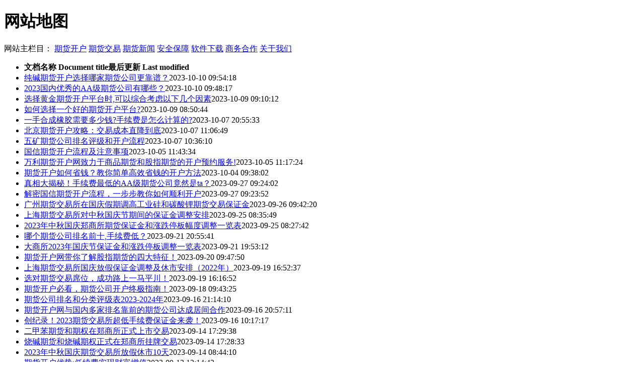

--- FILE ---
content_type: text/html
request_url: https://qhkh.com/sitemap.html
body_size: 75136
content:
<!DOCTYPE html PUBLIC "-//W3C//DTD XHTML 1.0 Strict//EN" "http://www.w3.org/TR/xhtml1/DTD/xhtml1-strict.dtd">
<html xmlns="http://www.w3.org/1999/xhtml">
<head>
<meta http-equiv="Content-Type" content="text/html; charset=utf-8" />
<meta name="Author" content="QQ：786248692" />
<meta name="keywords" content="" />
<meta name="description" content="" />
<link type="text/css" rel="stylesheet" href="http://www.wangshifan.com/dedecms-sitemap-baidu.css" />
<title>网站地图 | 期货开户-股指期货开户-手续费全国最低-万利信息咨询</title>

<script>
(function(){

    var bp = document.createElement('script');

    bp.src = '//push.zhanzhang.baidu.com/push.js';

    var s = document.getElementsByTagName("script")[0];

    s.parentNode.insertBefore(bp, s);

})();

function MM_preloadImages() { //v3.0
  var d=document; if(d.images){ if(!d.MM_p) d.MM_p=new Array();
    var i,j=d.MM_p.length,a=MM_preloadImages.arguments; for(i=0; i<a.length; i++)
    if (a[i].indexOf("#")!=0){ d.MM_p[j]=new Image; d.MM_p[j++].src=a[i];}}
}
</script>

</head>
<body>
<h1>网站地图</h1>
	<div id="header">
	网站主栏目：
	
	<a href="/a/gy/">期货开户</a>
	
	<a href="/a/cp/">期货交易</a>
	
	<a href="/a/xx/">期货新闻</a>
	
	<a href="/a/hy/">安全保障</a>
	
	<a href="/a/xz/">软件下载</a>
	
	<a href="/a/yewuhezuo/">商务合作</a>
	
	<a href="/a/lx/">关于我们</a>
	
	</div>
	<div id="sitemap">
		<ul class="sp2">
		<li class="listtitle"><span class="url"><b>文档名称 Document title</b></span><span class="time"><b>最后更新 Last modified</b></span></li>
		<li><span class="url"><a href='/a/cp/gl/2323.html' title='纯碱期货开户选择哪家期货公司更靠谱？'>纯碱期货开户选择哪家期货公司更靠谱？</a></span><span class="time">2023-10-10 09:54:18</span></li><li><span class="url"><a href='/a/gy/hz/2322.html' title='2023国内优秀的AA级期货公司有哪些？'>2023国内优秀的AA级期货公司有哪些？</a></span><span class="time">2023-10-10 09:48:17</span></li><li><span class="url"><a href='/a/cp/gl/2321.html' title='选择黄金期货开户平台时,可以综合考虑以下几个因素'>选择黄金期货开户平台时,可以综合考虑以下几个因素</a></span><span class="time">2023-10-09 09:10:12</span></li><li><span class="url"><a href='/a/gy/zz/2320.html' title='如何选择一个好的期货开户平台?'>如何选择一个好的期货开户平台?</a></span><span class="time">2023-10-09 08:50:44</span></li><li><span class="url"><a href='/a/gy/dt/2319.html' title='一手合成橡胶需要多少钱?手续费是怎么计算的?'>一手合成橡胶需要多少钱?手续费是怎么计算的?</a></span><span class="time">2023-10-07 20:55:33</span></li><li><span class="url"><a href='/a/gy/qihuokaihudiqu/2318.html' title='北京期货开户攻略：交易成本直降到底'>北京期货开户攻略：交易成本直降到底</a></span><span class="time">2023-10-07 11:06:49</span></li><li><span class="url"><a href='/a/gy/hz/2317.html' title='五矿期货公司排名评级和开户流程'>五矿期货公司排名评级和开户流程</a></span><span class="time">2023-10-07 10:36:10</span></li><li><span class="url"><a href='/a/gy/hz/2316.html' title='国信期货开户流程及注意事项'>国信期货开户流程及注意事项</a></span><span class="time">2023-10-05 11:43:34</span></li><li><span class="url"><a href='/a/gy/zz/2315.html' title='万利期货开户网致力于商品期货和股指期货的开户预约服务!'>万利期货开户网致力于商品期货和股指期货的开户预约服务!</a></span><span class="time">2023-10-05 11:17:24</span></li><li><span class="url"><a href='/a/gy/zz/2314.html' title='期货开户如何省钱？教你简单高效省钱的开户方法'>期货开户如何省钱？教你简单高效省钱的开户方法</a></span><span class="time">2023-10-04 09:38:02</span></li><li><span class="url"><a href='/a/gy/hz/2313.html' title='真相大揭秘！手续费最低的AA级期货公司竟然是ta？'>真相大揭秘！手续费最低的AA级期货公司竟然是ta？</a></span><span class="time">2023-09-27 09:24:02</span></li><li><span class="url"><a href='/a/gy/jj/2312.html' title='解密国信期货开户流程，一步步教你如何顺利开户'>解密国信期货开户流程，一步步教你如何顺利开户</a></span><span class="time">2023-09-27 09:23:52</span></li><li><span class="url"><a href='/a/xx/2311.html' title='广州期货交易所在国庆假期调高工业硅和碳酸锂期货交易保证金'>广州期货交易所在国庆假期调高工业硅和碳酸锂期货交易保证金</a></span><span class="time">2023-09-26 09:42:20</span></li><li><span class="url"><a href='/a/xx/gg/2310.html' title='上海期货交易所对中秋国庆节期间的保证金调整安排'>上海期货交易所对中秋国庆节期间的保证金调整安排</a></span><span class="time">2023-09-25 08:35:49</span></li><li><span class="url"><a href='/a/xx/gs/2309.html' title='2023年中秋国庆郑商所期货保证金和涨跌停板幅度调整一览表'>2023年中秋国庆郑商所期货保证金和涨跌停板幅度调整一览表</a></span><span class="time">2023-09-25 08:27:42</span></li><li><span class="url"><a href='/a/gy/hz/2308.html' title='哪个期货公司排名前十,手续费低？'>哪个期货公司排名前十,手续费低？</a></span><span class="time">2023-09-21 20:55:41</span></li><li><span class="url"><a href='/a/xx/gg/2307.html' title='大商所2023年国庆节保证金和涨跌停板调整一览表'>大商所2023年国庆节保证金和涨跌停板调整一览表</a></span><span class="time">2023-09-21 19:53:12</span></li><li><span class="url"><a href='/a/cp/gz/2306.html' title='期货开户网带你了解股指期货的四大特征！'>期货开户网带你了解股指期货的四大特征！</a></span><span class="time">2023-09-20 09:47:50</span></li><li><span class="url"><a href='/a/xx/gg/1426.html' title='上海期货交易所国庆放假保证金调整及休市安排（2022年）'>上海期货交易所国庆放假保证金调整及休市安排（2022年）</a></span><span class="time">2023-09-19 16:52:37</span></li><li><span class="url"><a href='/a/cp/fx/2305.html' title='选对期货交易席位，成功路上一马平川！'>选对期货交易席位，成功路上一马平川！</a></span><span class="time">2023-09-19 16:16:52</span></li><li><span class="url"><a href='/a/gy/zz/2304.html' title='期货开户必看，期货公司开户终极指南！'>期货开户必看，期货公司开户终极指南！</a></span><span class="time">2023-09-18 09:43:25</span></li><li><span class="url"><a href='/a/gy/hz/2303.html' title='期货公司排名和分类评级表2023-2024年'>期货公司排名和分类评级表2023-2024年</a></span><span class="time">2023-09-16 21:14:10</span></li><li><span class="url"><a href='/a/gy/hz/46.html' title='期货开户网与国内多家排名靠前的期货公司达成居间合作'>期货开户网与国内多家排名靠前的期货公司达成居间合作</a></span><span class="time">2023-09-16 20:57:11</span></li><li><span class="url"><a href='/a/gy/dt/2302.html' title='创纪录！2023期货交易所超低手续费保证金来袭！'>创纪录！2023期货交易所超低手续费保证金来袭！</a></span><span class="time">2023-09-16 10:17:17</span></li><li><span class="url"><a href='/a/xx/gs/2301.html' title='二甲苯期货和期权在郑商所正式上市交易'>二甲苯期货和期权在郑商所正式上市交易</a></span><span class="time">2023-09-14 17:29:38</span></li><li><span class="url"><a href='/a/xx/gs/2300.html' title='烧碱期货和烧碱期权正式在郑商所挂牌交易'>烧碱期货和烧碱期权正式在郑商所挂牌交易</a></span><span class="time">2023-09-14 17:28:33</span></li><li><span class="url"><a href='/a/xx/gg/2299.html' title='2023年中秋国庆期货交易所放假休市10天'>2023年中秋国庆期货交易所放假休市10天</a></span><span class="time">2023-09-14 08:44:10</span></li><li><span class="url"><a href='/a/gy/dt/2290.html' title='期货开户优势:低续费实现财富增值'>期货开户优势:低续费实现财富增值</a></span><span class="time">2023-09-13 12:14:43</span></li><li><span class="url"><a href='/a/cp/fx/2295.html' title='期货开户及交易所手续费计算方法'>期货开户及交易所手续费计算方法</a></span><span class="time">2023-09-13 12:14:27</span></li><li><span class="url"><a href='/a/gy/dt/2294.html' title='期货手续费对期货开户的影响'>期货手续费对期货开户的影响</a></span><span class="time">2023-09-13 12:13:53</span></li><li><span class="url"><a href='/a/gy/2297.html' title='期货开户后,是否可以调整手续费?'>期货开户后,是否可以调整手续费?</a></span><span class="time">2023-09-13 12:13:09</span></li><li><span class="url"><a href='/a/gy/jj/2296.html' title='开户申请流程简便,交易成本大幅降低'>开户申请流程简便,交易成本大幅降低</a></span><span class="time">2023-09-13 12:12:48</span></li><li><span class="url"><a href='/a/gy/dt/2293.html' title='期货开户加1毛手续费,助您开启期货交易的新篇章'>期货开户加1毛手续费,助您开启期货交易的新篇章</a></span><span class="time">2023-09-13 12:11:20</span></li><li><span class="url"><a href='/a/gy/zz/2298.html' title='集运指数期货开户特惠，机会不容错过！'>集运指数期货开户特惠，机会不容错过！</a></span><span class="time">2023-09-13 11:51:45</span></li><li><span class="url"><a href='/a/gy/zz/2289.html' title='期货开户低保证金低手续费'>期货开户低保证金低手续费</a></span><span class="time">2023-09-13 08:11:28</span></li><li><span class="url"><a href='/a/xx/gs/2291.html' title='期货开户交易手续费率优惠'>期货开户交易手续费率优惠</a></span><span class="time">2023-09-13 08:10:28</span></li><li><span class="url"><a href='/a/gy/dt/2292.html' title='期货开户保证金手续费最低'>期货开户保证金手续费最低</a></span><span class="time">2023-09-12 09:08:07</span></li><li><span class="url"><a href='/a/gy/dt/2288.html' title='期货开户低佣金手续费怎么算'>期货开户低佣金手续费怎么算</a></span><span class="time">2023-09-12 08:59:11</span></li><li><span class="url"><a href='/a/gy/hz/2283.html' title='期货开户交易手续费哪家低'>期货开户交易手续费哪家低</a></span><span class="time">2023-09-11 09:31:17</span></li><li><span class="url"><a href='/a/gy/dt/2284.html' title='期货开户交易手续费多少钱'>期货开户交易手续费多少钱</a></span><span class="time">2023-09-11 09:30:04</span></li><li><span class="url"><a href='/a/gy/dt/2287.html' title='期货开户交易手续费是多少'>期货开户交易手续费是多少</a></span><span class="time">2023-09-11 09:08:02</span></li><li><span class="url"><a href='/a/gy/dt/2286.html' title='期货开户交易手续费加1分'>期货开户交易手续费加1分</a></span><span class="time">2023-09-11 09:06:02</span></li><li><span class="url"><a href='/a/cp/fx/2279.html' title='期货开户与手续费问题解决'>期货开户与手续费问题解决</a></span><span class="time">2023-09-10 10:25:23</span></li><li><span class="url"><a href='/a/gy/dt/2282.html' title='期货开户交易所手续费返还'>期货开户交易所手续费返还</a></span><span class="time">2023-09-10 09:08:03</span></li><li><span class="url"><a href='/a/gy/dt/2281.html' title='期货开户与手续费一样吗'>期货开户与手续费一样吗</a></span><span class="time">2023-09-10 09:06:33</span></li><li><span class="url"><a href='/a/gy/dt/2280.html' title='期货开户云手续费是多少钱'>期货开户云手续费是多少钱</a></span><span class="time">2023-09-10 09:05:03</span></li><li><span class="url"><a href='/a/gy/dt/2278.html' title='期货开户与手续费问题大吗'>期货开户与手续费问题大吗</a></span><span class="time">2023-09-10 08:59:06</span></li><li><span class="url"><a href='/a/gy/hz/2276.html' title='期货平台开户手续费多少钱'>期货平台开户手续费多少钱</a></span><span class="time">2023-09-09 09:14:50</span></li><li><span class="url"><a href='/a/gy/2275.html' title='期货开户网1分手续费引领行业潮流'>期货开户网1分手续费引领行业潮流</a></span><span class="time">2023-09-09 09:09:26</span></li><li><span class="url"><a href='/a/gy/dt/2277.html' title='期货开户一毛钱手续费'>期货开户一毛钱手续费</a></span><span class="time">2023-09-09 09:08:02</span></li><li><span class="url"><a href='/a/gy/dt/2274.html' title='期货开户1分手续费'>期货开户1分手续费</a></span><span class="time">2023-09-09 09:02:35</span></li><li><span class="url"><a href='/a/gy/dt/2273.html' title='期货开户0手续费是为什么'>期货开户0手续费是为什么</a></span><span class="time">2023-09-09 08:59:06</span></li><li><span class="url"><a href='/a/cp/fx/2268.html' title='期货如何开户交易手续费能降低？'>期货如何开户交易手续费能降低？</a></span><span class="time">2023-09-08 09:27:21</span></li><li><span class="url"><a href='/a/gy/hz/2272.html' title='期货平台上开户手续费高吗'>期货平台上开户手续费高吗</a></span><span class="time">2023-09-08 09:27:01</span></li><li><span class="url"><a href='/a/gy/dt/2271.html' title='期货如何开户手续费低一些'>期货如何开户手续费低一些</a></span><span class="time">2023-09-08 09:06:04</span></li><li><span class="url"><a href='/a/gy/dt/2269.html' title='期货如何开户手续费加一分'>期货如何开户手续费加一分</a></span><span class="time">2023-09-08 09:02:37</span></li><li><span class="url"><a href='/a/cp/gz/2263.html' title='期货在哪里开户手续费低-万利期货开户网'>期货在哪里开户手续费低-万利期货开户网</a></span><span class="time">2023-09-07 09:42:57</span></li><li><span class="url"><a href='/a/gy/zz/2265.html' title='如何选择最优的期货开户方式'>如何选择最优的期货开户方式</a></span><span class="time">2023-09-07 09:42:35</span></li><li><span class="url"><a href='/a/gy/dt/2267.html' title='期货外盘开户买股票手续费'>期货外盘开户买股票手续费</a></span><span class="time">2023-09-07 09:08:29</span></li><li><span class="url"><a href='/a/gy/dt/2266.html' title='期货哪里开户手续费低些呀'>期货哪里开户手续费低些呀</a></span><span class="time">2023-09-07 09:06:59</span></li><li><span class="url"><a href='/a/gy/dt/2264.html' title='期货在哪里开户手续费加一分'>期货在哪里开户手续费加一分</a></span><span class="time">2023-09-07 09:03:02</span></li><li><span class="url"><a href='/a/gy/hz/2260.html' title='了解期货开户手续费的重要性'>了解期货开户手续费的重要性</a></span><span class="time">2023-09-06 09:48:50</span></li><li><span class="url"><a href='/a/cp/gz/2261.html' title='为什么选择期货加一分开户返手续费?'>为什么选择期货加一分开户返手续费?</a></span><span class="time">2023-09-06 09:47:22</span></li><li><span class="url"><a href='/a/gy/dt/2258.html' title='期货加一分手续费开户的相关知识和注意事项'>期货加一分手续费开户的相关知识和注意事项</a></span><span class="time">2023-09-06 09:45:56</span></li><li><span class="url"><a href='/a/gy/dt/2262.html' title='期货去哪里找低手续费开户'>期货去哪里找低手续费开户</a></span><span class="time">2023-09-06 09:08:04</span></li><li><span class="url"><a href='/a/gy/dt/2259.html' title='期货去哪开户手续费怎么收'>期货去哪开户手续费怎么收</a></span><span class="time">2023-09-06 09:02:37</span></li><li><span class="url"><a href='/a/xx/gg/2257.html' title='上期所调整螺纹钢、氧化铝等期货品种交易手续费'>上期所调整螺纹钢、氧化铝等期货品种交易手续费</a></span><span class="time">2023-09-05 22:12:29</span></li><li><span class="url"><a href='/a/gy/hz/2253.html' title='为什么期货公司开户默认的手续费很高?'>为什么期货公司开户默认的手续费很高?</a></span><span class="time">2023-09-05 11:39:16</span></li><li><span class="url"><a href='/a/gy/dt/2256.html' title='期货开户手续费的各项费用及计算方式'>期货开户手续费的各项费用及计算方式</a></span><span class="time">2023-09-05 11:38:45</span></li><li><span class="url"><a href='/a/gy/dt/2255.html' title='期货低手续费开户-万利期货开户'>期货低手续费开户-万利期货开户</a></span><span class="time">2023-09-05 09:50:00</span></li><li><span class="url"><a href='/a/gy/dt/2254.html' title='期货刚开户手续费会开高吗'>期货刚开户手续费会开高吗</a></span><span class="time">2023-09-05 09:05:02</span></li><li><span class="url"><a href='/a/gy/dt/2252.html' title='期货公司开户哪家手续费最便宜'>期货公司开户哪家手续费最便宜</a></span><span class="time">2023-09-05 08:59:05</span></li><li><span class="url"><a href='/a/xx/gg/2251.html' title='郑商所玻璃和纯碱期货保证金和手续费大调整'>郑商所玻璃和纯碱期货保证金和手续费大调整</a></span><span class="time">2023-09-04 10:11:08</span></li><li><span class="url"><a href='/a/cp/fx/2247.html' title='期货交易手续费是开户之后谈吗'>期货交易手续费是开户之后谈吗</a></span><span class="time">2023-09-04 09:38:46</span></li><li><span class="url"><a href='/a/gy/dt/2250.html' title='期货低手续费低保证金开户'>期货低手续费低保证金开户</a></span><span class="time">2023-09-04 09:08:02</span></li><li><span class="url"><a href='/a/gy/dt/2249.html' title='期货交易所手续费开户'>期货交易所手续费开户</a></span><span class="time">2023-09-04 09:06:32</span></li><li><span class="url"><a href='/a/gy/dt/2248.html' title='期货低佣开户零手续费'>期货低佣开户零手续费</a></span><span class="time">2023-09-04 09:05:02</span></li><li><span class="url"><a href='/a/gy/dt/2246.html' title='期货交易所手续费返还开户'>期货交易所手续费返还开户</a></span><span class="time">2023-09-04 08:59:05</span></li><li><span class="url"><a href='/a/cp/gz/2243.html' title='期货交易开户机构手续费最低多少'>期货交易开户机构手续费最低多少</a></span><span class="time">2023-09-03 11:13:09</span></li><li><span class="url"><a href='/a/cp/fx/2245.html' title='期货交易所开户手续费'>期货交易所开户手续费</a></span><span class="time">2023-09-03 11:12:57</span></li><li><span class="url"><a href='/a/gy/dt/2244.html' title='期货云开户手续费都一样吗'>期货云开户手续费都一样吗</a></span><span class="time">2023-09-03 09:06:32</span></li><li><span class="url"><a href='/a/gy/dt/2242.html' title='期货交易开户最低手续费'>期货交易开户最低手续费</a></span><span class="time">2023-09-03 09:02:35</span></li><li><span class="url"><a href='/a/gy/dt/2241.html' title='期货交易开户手续费是多少'>期货交易开户手续费是多少</a></span><span class="time">2023-09-03 08:59:08</span></li><li><span class="url"><a href='/a/gy/hz/2237.html' title='期货不同营业部开户手续费'>期货不同营业部开户手续费</a></span><span class="time">2023-09-02 10:38:28</span></li><li><span class="url"><a href='/a/gy/dt/2240.html' title='期货云开户手续费多少钱'>期货云开户手续费多少钱</a></span><span class="time">2023-09-02 09:08:05</span></li><li><span class="url"><a href='/a/gy/dt/2239.html' title='期货1分钱手续费开户哪家好'>期货1分钱手续费开户哪家好</a></span><span class="time">2023-09-02 09:06:35</span></li><li><span class="url"><a href='/a/gy/dt/2238.html' title='期货不用手续费可以开户吗'>期货不用手续费可以开户吗</a></span><span class="time">2023-09-02 09:05:06</span></li><li><span class="url"><a href='/a/gy/dt/2236.html' title='期货一万块钱开户手续费'>期货一万块钱开户手续费</a></span><span class="time">2023-09-02 08:59:09</span></li><li><span class="url"><a href='/a/cp/gl/2235.html' title='期权期货开户只看手续费吗'>期权期货开户只看手续费吗</a></span><span class="time">2023-09-01 12:12:01</span></li><li><span class="url"><a href='/a/gy/hz/2234.html' title='新手在中信期货开户怎么手续费低'>新手在中信期货开户怎么手续费低</a></span><span class="time">2023-09-01 12:11:48</span></li><li><span class="url"><a href='/a/gy/hz/2232.html' title='方正中期期货低手续费开户'>方正中期期货低手续费开户</a></span><span class="time">2023-09-01 12:11:35</span></li><li><span class="url"><a href='/a/gy/dt/2233.html' title='期权开户海证期货手续费低'>期权开户海证期货手续费低</a></span><span class="time">2023-09-01 09:05:05</span></li><li><span class="url"><a href='/a/gy/dt/2231.html' title='新手期货哪里开户下单手续费低'>新手期货哪里开户下单手续费低</a></span><span class="time">2023-09-01 08:59:10</span></li><li><span class="url"><a href='/a/gy/2227.html' title='找个期货开户手续费加一分'>找个期货开户手续费加一分</a></span><span class="time">2023-08-31 09:38:50</span></li><li><span class="url"><a href='/a/gy/qihuokaihudiqu/2228.html' title='新乡期货开户需要什么手续费'>新乡期货开户需要什么手续费</a></span><span class="time">2023-08-31 09:38:18</span></li><li><span class="url"><a href='/a/gy/dt/2230.html' title='新开户期货手续费多少钱'>新开户期货手续费多少钱</a></span><span class="time">2023-08-31 09:08:04</span></li><li><span class="url"><a href='/a/gy/dt/2229.html' title='手续费加一分期货开户'>手续费加一分期货开户</a></span><span class="time">2023-08-31 09:06:34</span></li><li><span class="url"><a href='/a/gy/dt/2226.html' title='手续费加一分的期货公司开户'>手续费加一分的期货公司开户</a></span><span class="time">2023-08-31 08:59:09</span></li><li><span class="url"><a href='/a/gy/jj/2223.html' title='想期货开户流程和手续费都是什么'>想期货开户流程和手续费都是什么</a></span><span class="time">2023-08-30 09:53:38</span></li><li><span class="url"><a href='/a/gy/hz/2224.html' title='微商期货网上开户手续费'>微商期货网上开户手续费</a></span><span class="time">2023-08-30 09:53:25</span></li><li><span class="url"><a href='/a/gy/2225.html' title='交易手续费一分的期货开户方式'>交易手续费一分的期货开户方式</a></span><span class="time">2023-08-30 09:41:36</span></li><li><span class="url"><a href='/a/gy/dt/2222.html' title='恒指期货最新开户手续费'>恒指期货最新开户手续费</a></span><span class="time">2023-08-30 09:02:36</span></li><li><span class="url"><a href='/a/gy/dt/2221.html' title='徽商期货开户手续费加一分'>徽商期货开户手续费加一分</a></span><span class="time">2023-08-30 08:59:08</span></li><li><span class="url"><a href='/a/gy/dt/2216.html' title='在弘业期货开户的交易手续费多少钱'>在弘业期货开户的交易手续费多少钱</a></span><span class="time">2023-08-29 12:05:26</span></li><li><span class="url"><a href='/a/gy/dt/2218.html' title='弘业期货最低手续费开户'>弘业期货最低手续费开户</a></span><span class="time">2023-08-29 12:03:35</span></li><li><span class="url"><a href='/a/gy/hz/2217.html' title='弘业期货开户手续费怎么收'>弘业期货开户手续费怎么收</a></span><span class="time">2023-08-29 12:02:39</span></li><li><span class="url"><a href='/a/gy/hz/2220.html' title='微商期货开户最低手续费'>微商期货开户最低手续费</a></span><span class="time">2023-08-29 12:01:45</span></li><li><span class="url"><a href='/a/gy/dt/2219.html' title='弘业期货公司开户手续费怎么算'>弘业期货公司开户手续费怎么算</a></span><span class="time">2023-08-29 09:06:01</span></li><li><span class="url"><a href='/a/gy/hz/2211.html' title='开户中信期货交易手续费'>开户中信期货交易手续费</a></span><span class="time">2023-08-28 09:30:00</span></li><li><span class="url"><a href='/a/cp/fx/2212.html' title=' 火爆技巧：期货开户交易手续费省一大截！'> 火爆技巧：期货开户交易手续费省一大截！</a></span><span class="time">2023-08-28 09:18:37</span></li><li><span class="url"><a href='/a/gy/hz/2214.html' title='建信期货开户手续费加一分'>建信期货开户手续费加一分</a></span><span class="time">2023-08-28 09:18:18</span></li><li><span class="url"><a href='/a/gy/dt/2215.html' title='开户期货需要多少钱手续费'>开户期货需要多少钱手续费</a></span><span class="time">2023-08-28 09:08:08</span></li><li><span class="url"><a href='/a/gy/dt/2213.html' title='开户期货手续费是多少钱'>开户期货手续费是多少钱</a></span><span class="time">2023-08-28 09:05:08</span></li><li><span class="url"><a href='/a/gy/hz/2202.html' title='宏源期货开户需要手续费吗'>宏源期货开户需要手续费吗</a></span><span class="time">2023-08-27 12:22:10</span></li><li><span class="url"><a href='/a/gy/hz/2203.html' title='宝城期货网上开户手续费'>宝城期货网上开户手续费</a></span><span class="time">2023-08-27 12:21:58</span></li><li><span class="url"><a href='/a/gy/hz/2207.html' title='平安期货预约开户手续费6折'>平安期货预约开户手续费6折</a></span><span class="time">2023-08-27 12:21:38</span></li><li><span class="url"><a href='/a/gy/qihuokaihudiqu/2210.html' title='广州期货开户手续费保证金'>广州期货开户手续费保证金</a></span><span class="time">2023-08-27 12:21:22</span></li><li><span class="url"><a href='/a/gy/dt/2209.html' title='实盘恒指期货开户手续费'>实盘恒指期货开户手续费</a></span><span class="time">2023-08-27 09:06:32</span></li><li><span class="url"><a href='/a/gy/dt/2208.html' title='广发证券期货开户手续费'>广发证券期货开户手续费</a></span><span class="time">2023-08-27 09:05:03</span></li><li><span class="url"><a href='/a/gy/dt/2206.html' title='小资金期货开户如何降低手续费'>小资金期货开户如何降低手续费</a></span><span class="time">2023-08-27 08:59:05</span></li><li><span class="url"><a href='/a/gy/dt/2205.html' title='天风期货开户手续费怎么算'>天风期货开户手续费怎么算</a></span><span class="time">2023-08-26 10:13:45</span></li><li><span class="url"><a href='/a/gy/dt/2204.html' title='实盘国际期货开户手续费'>实盘国际期货开户手续费</a></span><span class="time">2023-08-26 10:03:56</span></li><li><span class="url"><a href='/a/gy/dt/2201.html' title='安粮期货开户及手续费调整'>安粮期货开户及手续费调整</a></span><span class="time">2023-08-26 10:03:36</span></li><li><span class="url"><a href='/a/gy/dt/2200.html' title='大陆期货开户手续费多少'>大陆期货开户手续费多少</a></span><span class="time">2023-08-25 09:08:03</span></li><li><span class="url"><a href='/a/gy/dt/2199.html' title='外盘美原油期货开户手续费'>外盘美原油期货开户手续费</a></span><span class="time">2023-08-25 09:06:03</span></li><li><span class="url"><a href='/a/gy/dt/2198.html' title='大庆期货开户手续费多少钱'>大庆期货开户手续费多少钱</a></span><span class="time">2023-08-25 09:05:03</span></li><li><span class="url"><a href='/a/gy/dt/2197.html' title='大家期货开户一般手续费是几倍'>大家期货开户一般手续费是几倍</a></span><span class="time">2023-08-25 09:02:36</span></li><li><span class="url"><a href='/a/gy/dt/2196.html' title='大宗期货开户返不返手续费'>大宗期货开户返不返手续费</a></span><span class="time">2023-08-25 08:59:08</span></li><li><span class="url"><a href='/a/gy/dt/2195.html' title='外盘期货开户哪家手续费最便宜'>外盘期货开户哪家手续费最便宜</a></span><span class="time">2023-08-24 09:08:02</span></li><li><span class="url"><a href='/a/gy/dt/2194.html' title='在期货公司开户交易手续费'>在期货公司开户交易手续费</a></span><span class="time">2023-08-24 09:06:32</span></li><li><span class="url"><a href='/a/gy/dt/2193.html' title='外盘期货开户哪家手续费和佣金低'>外盘期货开户哪家手续费和佣金低</a></span><span class="time">2023-08-24 09:05:02</span></li><li><span class="url"><a href='/a/gy/dt/2192.html' title='外盘期货开户哪家手续费便宜'>外盘期货开户哪家手续费便宜</a></span><span class="time">2023-08-24 09:02:34</span></li><li><span class="url"><a href='/a/gy/dt/2191.html' title='外盘国际期货开户手续费'>外盘国际期货开户手续费</a></span><span class="time">2023-08-24 08:59:05</span></li><li><span class="url"><a href='/a/gy/dt/2186.html' title='火速击破！期货开户手续费全攻略'>火速击破！期货开户手续费全攻略</a></span><span class="time">2023-08-23 09:34:36</span></li><li><span class="url"><a href='/a/gy/dt/2190.html' title='在期货app上开户手续费贵吗'>在期货app上开户手续费贵吗</a></span><span class="time">2023-08-23 09:08:05</span></li><li><span class="url"><a href='/a/gy/dt/2189.html' title='国际期货开户手续费是多少'>国际期货开户手续费是多少</a></span><span class="time">2023-08-23 09:06:35</span></li><li><span class="url"><a href='/a/gy/dt/2188.html' title='在大连期货开户手续费低吗'>在大连期货开户手续费低吗</a></span><span class="time">2023-08-23 09:05:06</span></li><li><span class="url"><a href='/a/gy/dt/2187.html' title='在哪儿开户期货手续费最低'>在哪儿开户期货手续费最低</a></span><span class="time">2023-08-23 09:02:37</span></li><li><span class="url"><a href='/a/gy/dt/2184.html' title='国金期货开户交易手续费要收多少？'>国金期货开户交易手续费要收多少？</a></span><span class="time">2023-08-23 08:37:02</span></li><li><span class="url"><a href='/a/gy/dt/2185.html' title='国际期货开户手续费多少钱'>国际期货开户手续费多少钱</a></span><span class="time">2023-08-22 09:08:02</span></li><li><span class="url"><a href='/a/gy/dt/2183.html' title='国际期货开户低手续费平台'>国际期货开户低手续费平台</a></span><span class="time">2023-08-22 09:05:03</span></li><li><span class="url"><a href='/a/gy/dt/2182.html' title='国际期货哪里开户手续费低'>国际期货哪里开户手续费低</a></span><span class="time">2023-08-22 09:02:35</span></li><li><span class="url"><a href='/a/gy/dt/2181.html' title='国金期货网上开户手续费'>国金期货网上开户手续费</a></span><span class="time">2023-08-22 08:59:06</span></li><li><span class="url"><a href='/a/gy/dt/2177.html' title=' 必看！国内期货开户手续费藏着令人震惊的秘密！'> 必看！国内期货开户手续费藏着令人震惊的秘密！</a></span><span class="time">2023-08-21 23:40:16</span></li><li><span class="url"><a href='/a/gy/dt/2176.html' title='轻松躲过坑！国元期货开户手续费用完全解密！'>轻松躲过坑！国元期货开户手续费用完全解密！</a></span><span class="time">2023-08-21 09:38:19</span></li><li><span class="url"><a href='/a/gy/dt/2180.html' title='国海良时期货开户手续费'>国海良时期货开户手续费</a></span><span class="time">2023-08-21 09:08:03</span></li><li><span class="url"><a href='/a/gy/dt/2179.html' title='国元期货开户手续费12元'>国元期货开户手续费12元</a></span><span class="time">2023-08-21 09:06:03</span></li><li><span class="url"><a href='/a/gy/dt/2178.html' title='国外期货开户手续费排行榜'>国外期货开户手续费排行榜</a></span><span class="time">2023-08-21 09:05:03</span></li><li><span class="url"><a href='/a/gy/dt/2175.html' title='嘉兴期货公司开户条件和手续费'>嘉兴期货公司开户条件和手续费</a></span><span class="time">2023-08-20 09:08:01</span></li><li><span class="url"><a href='/a/gy/dt/2174.html' title='商品期货开户手续费一分钱'>商品期货开户手续费一分钱</a></span><span class="time">2023-08-20 09:06:31</span></li><li><span class="url"><a href='/a/gy/dt/2173.html' title='商品期货开户最低手续费吗'>商品期货开户最低手续费吗</a></span><span class="time">2023-08-20 09:05:02</span></li><li><span class="url"><a href='/a/gy/dt/2172.html' title='商品期货开户手续费加一分'>商品期货开户手续费加一分</a></span><span class="time">2023-08-20 09:02:34</span></li><li><span class="url"><a href='/a/gy/dt/2171.html' title='商品期货开户手续费加1毛'>商品期货开户手续费加1毛</a></span><span class="time">2023-08-20 08:59:06</span></li><li><span class="url"><a href='/a/gy/dt/2170.html' title='商品期货开户哪里手续费低'>商品期货开户哪里手续费低</a></span><span class="time">2023-08-19 09:08:02</span></li><li><span class="url"><a href='/a/gy/dt/2169.html' title='哪里开户期货手续费低一点'>哪里开户期货手续费低一点</a></span><span class="time">2023-08-19 09:06:02</span></li><li><span class="url"><a href='/a/gy/dt/2168.html' title='商丘期货公司开户手续费只收一毛'>商丘期货公司开户手续费只收一毛</a></span><span class="time">2023-08-19 09:05:02</span></li><li><span class="url"><a href='/a/gy/dt/2167.html' title='哪里期货开户手续费低一点'>哪里期货开户手续费低一点</a></span><span class="time">2023-08-19 09:02:34</span></li><li><span class="url"><a href='/a/gy/dt/2166.html' title='哪里期货开户手续费低一些'>哪里期货开户手续费低一些</a></span><span class="time">2023-08-19 08:59:06</span></li><li><span class="url"><a href='/a/xx/gg/2165.html' title='集运指数期货于8月18日在上海国际能源中心火爆登场！'>集运指数期货于8月18日在上海国际能源中心火爆登场！</a></span><span class="time">2023-08-18 16:58:57</span></li><li><span class="url"><a href='/a/gy/dt/2164.html' title='哪个证券期货开户手续费低'>哪个证券期货开户手续费低</a></span><span class="time">2023-08-18 09:08:04</span></li><li><span class="url"><a href='/a/gy/dt/2163.html' title='哪一家期货开户手续费低'>哪一家期货开户手续费低</a></span><span class="time">2023-08-18 09:06:35</span></li><li><span class="url"><a href='/a/gy/dt/2162.html' title='哪个期货公司开户靠谱手续费低'>哪个期货公司开户靠谱手续费低</a></span><span class="time">2023-08-18 09:05:05</span></li><li><span class="url"><a href='/a/gy/dt/2161.html' title='哪个期货公司开户手续费加一分'>哪个期货公司开户手续费加一分</a></span><span class="time">2023-08-18 09:02:37</span></li><li><span class="url"><a href='/a/gy/dt/2160.html' title='哪一家期货开户手续费最低'>哪一家期货开户手续费最低</a></span><span class="time">2023-08-18 08:59:09</span></li><li><span class="url"><a href='/a/gy/dt/2159.html' title='和讯期货开户手续费多少钱'>和讯期货开户手续费多少钱</a></span><span class="time">2023-08-17 09:08:04</span></li><li><span class="url"><a href='/a/gy/dt/2158.html' title='原油期货开户手续费最低多少钱啊'>原油期货开户手续费最低多少钱啊</a></span><span class="time">2023-08-17 09:06:04</span></li><li><span class="url"><a href='/a/gy/dt/2157.html' title='君弘期货开户app手续费高吗'>君弘期货开户app手续费高吗</a></span><span class="time">2023-08-17 09:05:04</span></li><li><span class="url"><a href='/a/gy/dt/2156.html' title='双a级期货开户手续费多少'>双a级期货开户手续费多少</a></span><span class="time">2023-08-17 09:02:36</span></li><li><span class="url"><a href='/a/gy/dt/2155.html' title='原油期货开户条件及手续费'>原油期货开户条件及手续费</a></span><span class="time">2023-08-17 08:59:08</span></li><li><span class="url"><a href='/a/gy/hz/2150.html' title='华泰期货开户手续费多少钱'>华泰期货开户手续费多少钱</a></span><span class="time">2023-08-16 09:52:01</span></li><li><span class="url"><a href='/a/gy/hz/2151.html' title='华融融达期货开户手续费优惠'>华融融达期货开户手续费优惠</a></span><span class="time">2023-08-16 09:48:28</span></li><li><span class="url"><a href='/a/gy/dt/2154.html' title='南华期货开户1分手续费'>南华期货开户1分手续费</a></span><span class="time">2023-08-16 09:08:04</span></li><li><span class="url"><a href='/a/gy/dt/2153.html' title='华创期货公司开户手续费是多少'>华创期货公司开户手续费是多少</a></span><span class="time">2023-08-16 09:06:04</span></li><li><span class="url"><a href='/a/gy/dt/2152.html' title='南京期货交易所手续费开户'>南京期货交易所手续费开户</a></span><span class="time">2023-08-16 09:05:04</span></li><li><span class="url"><a href='/a/gy/hz/2145.html' title='兴证期货开户手续费1分钱'>兴证期货开户手续费1分钱</a></span><span class="time">2023-08-15 09:54:45</span></li><li><span class="url"><a href='/a/gy/hz/2149.html' title='了解光大期货e开户手续费是多少'>了解光大期货e开户手续费是多少</a></span><span class="time">2023-08-15 09:54:36</span></li><li><span class="url"><a href='/a/gy/qihuokaihudiqu/2146.html' title='北京期货开户哪里手续费低一些'>北京期货开户哪里手续费低一些</a></span><span class="time">2023-08-15 09:53:51</span></li><li><span class="url"><a href='/a/gy/dt/2147.html' title='北京期货开户手续费最低是多少'>北京期货开户手续费最低是多少</a></span><span class="time">2023-08-15 09:52:53</span></li><li><span class="url"><a href='/a/gy/dt/2148.html' title='全国商品期货低手续费开户'>全国商品期货低手续费开户</a></span><span class="time">2023-08-15 09:06:40</span></li><li><span class="url"><a href='/a/gy/dt/2144.html' title='光大期货网上开户手续费3倍'>光大期货网上开户手续费3倍</a></span><span class="time">2023-08-14 09:34:19</span></li><li><span class="url"><a href='/a/gy/dt/2142.html' title='光大期货手续费一分开户优惠政策'>光大期货手续费一分开户优惠政策</a></span><span class="time">2023-08-14 09:30:33</span></li><li><span class="url"><a href='/a/gy/dt/2140.html' title='光大期货1分低手续费开户具体流程'>光大期货1分低手续费开户具体流程</a></span><span class="time">2023-08-14 09:29:44</span></li><li><span class="url"><a href='/a/gy/dt/2141.html' title='光大期货1分手续费开户'>光大期货1分手续费开户</a></span><span class="time">2023-08-14 09:02:38</span></li><li><span class="url"><a href='/a/gy/qihuokaihudiqu/2135.html' title='伊春期货开户手续费加0.01元'>伊春期货开户手续费加0.01元</a></span><span class="time">2023-08-13 09:37:49</span></li><li><span class="url"><a href='/a/gy/qihuokaihudiqu/2138.html' title='仪征期货开户手续费超优惠'>仪征期货开户手续费超优惠</a></span><span class="time">2023-08-13 09:37:30</span></li><li><span class="url"><a href='/a/gy/dt/2139.html' title='做期货在哪家开户手续费低'>做期货在哪家开户手续费低</a></span><span class="time">2023-08-13 09:08:05</span></li><li><span class="url"><a href='/a/gy/dt/2137.html' title='低手续费开户到期货居间人'>低手续费开户到期货居间人</a></span><span class="time">2023-08-13 09:05:05</span></li><li><span class="url"><a href='/a/gy/dt/2136.html' title='低保证金低手续费期货开户'>低保证金低手续费期货开户</a></span><span class="time">2023-08-13 09:02:37</span></li><li><span class="url"><a href='/a/gy/qihuokaihudiqu/2131.html' title='临淄期货开户哪家手续费低'>临淄期货开户哪家手续费低</a></span><span class="time">2023-08-12 09:19:23</span></li><li><span class="url"><a href='/a/cp/fx/2134.html' title='什么是期货开户交易手续费'>什么是期货开户交易手续费</a></span><span class="time">2023-08-12 09:19:05</span></li><li><span class="url"><a href='/a/gy/qihuokaihudiqu/2133.html' title='临海原油期货开户手续费'>临海原油期货开户手续费</a></span><span class="time">2023-08-12 09:18:26</span></li><li><span class="url"><a href='/a/gy/dt/2132.html' title='九州期货开户手续费多少'>九州期货开户手续费多少</a></span><span class="time">2023-08-12 09:05:06</span></li><li><span class="url"><a href='/a/gy/dt/2130.html' title='临海期货开户手续费多少钱'>临海期货开户手续费多少钱</a></span><span class="time">2023-08-12 08:59:11</span></li><li><span class="url"><a href='/a/gy/zz/2100.html' title='上海期货交易所开户手续费'>上海期货交易所开户手续费</a></span><span class="time">2023-08-11 19:10:27</span></li><li><span class="url"><a href='/a/cp/gl/2099.html' title='上海原油期货开户手续费'>上海原油期货开户手续费</a></span><span class="time">2023-08-11 19:10:03</span></li><li><span class="url"><a href='/a/gy/qihuokaihudiqu/2097.html' title='三亚期货开户手续费多少'>三亚期货开户手续费多少</a></span><span class="time">2023-08-11 19:09:42</span></li><li><span class="url"><a href='/a/gy/hz/2116.html' title='中信期货一分手续费开户'>中信期货一分手续费开户</a></span><span class="time">2023-08-11 19:04:36</span></li><li><span class="url"><a href='/a/gy/hz/2104.html' title='东吴期货开户手续费多少钱'>东吴期货开户手续费多少钱</a></span><span class="time">2023-08-11 19:04:03</span></li><li><span class="url"><a href='/a/gy/hz/2108.html' title='东方证券期货开户手续费'>东方证券期货开户手续费</a></span><span class="time">2023-08-11 19:03:13</span></li><li><span class="url"><a href='/a/gy/hz/2113.html' title='东证期货网上开户手续费表'>东证期货网上开户手续费表</a></span><span class="time">2023-08-11 19:02:43</span></li><li><span class="url"><a href='/a/cp/gz/2122.html' title='中国银行期货开户手续费'>中国银行期货开户手续费</a></span><span class="time">2023-08-11 19:01:54</span></li><li><span class="url"><a href='/a/gy/zz/2120.html' title='中国国际期货开户低手续费'>中国国际期货开户低手续费</a></span><span class="time">2023-08-11 19:01:37</span></li><li><span class="url"><a href='/a/gy/2126.html' title='中粮期货开户手续费高吗'>中粮期货开户手续费高吗</a></span><span class="time">2023-08-11 19:00:42</span></li><li><span class="url"><a href='/a/gy/zz/2127.html' title='中粮期货网上开户手续费'>中粮期货网上开户手续费</a></span><span class="time">2023-08-11 18:57:55</span></li><li><span class="url"><a href='/a/gy/qihuokaihudiqu/2129.html' title='临沂期货网上开户手续费最低'>临沂期货网上开户手续费最低</a></span><span class="time">2023-08-11 18:52:48</span></li><li><span class="url"><a href='/a/gy/dt/2128.html' title='中期期货超低手续费开户'>中期期货超低手续费开户</a></span><span class="time">2023-08-11 09:06:06</span></li><li><span class="url"><a href='/a/gy/dt/2125.html' title='中粮期货开户手续费多少钱'>中粮期货开户手续费多少钱</a></span><span class="time">2023-08-11 08:59:13</span></li><li><span class="url"><a href='/a/gy/dt/2124.html' title='中大期货开户手续费一览表'>中大期货开户手续费一览表</a></span><span class="time">2023-08-10 09:08:03</span></li><li><span class="url"><a href='/a/gy/dt/2123.html' title='中信期货手续费开户后可以谈吗'>中信期货手续费开户后可以谈吗</a></span><span class="time">2023-08-10 09:06:33</span></li><li><span class="url"><a href='/a/gy/dt/2121.html' title='中国期货办理开户手续费吗'>中国期货办理开户手续费吗</a></span><span class="time">2023-08-10 09:02:35</span></li><li><span class="url"><a href='/a/gy/dt/2119.html' title='中信期货开户手续费多少钱'>中信期货开户手续费多少钱</a></span><span class="time">2023-08-09 09:08:05</span></li><li><span class="url"><a href='/a/gy/dt/2118.html' title='中一期货开户手续费多少'>中一期货开户手续费多少</a></span><span class="time">2023-08-09 09:06:35</span></li><li><span class="url"><a href='/a/gy/dt/2117.html' title='中信期货开户手续费保证金多少'>中信期货开户手续费保证金多少</a></span><span class="time">2023-08-09 09:05:06</span></li><li><span class="url"><a href='/a/gy/dt/2115.html' title='中一期货开户手续费多少钱'>中一期货开户手续费多少钱</a></span><span class="time">2023-08-09 08:59:09</span></li><li><span class="url"><a href='/a/gy/dt/2114.html' title='中一期货开户手续费'>中一期货开户手续费</a></span><span class="time">2023-08-08 09:08:12</span></li><li><span class="url"><a href='/a/gy/dt/2112.html' title='两万期货开户交易所手续费'>两万期货开户交易所手续费</a></span><span class="time">2023-08-08 09:05:12</span></li><li><span class="url"><a href='/a/gy/dt/2111.html' title='东财期货开户手续费多少钱'>东财期货开户手续费多少钱</a></span><span class="time">2023-08-08 09:02:44</span></li><li><span class="url"><a href='/a/gy/dt/2110.html' title='东财期货开户手续费三倍'>东财期货开户手续费三倍</a></span><span class="time">2023-08-08 08:59:15</span></li><li><span class="url"><a href='/a/gy/dt/2109.html' title='东航期货新开户手续费是多少'>东航期货新开户手续费是多少</a></span><span class="time">2023-08-07 09:08:19</span></li><li><span class="url"><a href='/a/gy/dt/2107.html' title='东航期货开户手续费加1分'>东航期货开户手续费加1分</a></span><span class="time">2023-08-07 09:05:20</span></li><li><span class="url"><a href='/a/gy/dt/2106.html' title='东航期货开户交易手续费'>东航期货开户交易手续费</a></span><span class="time">2023-08-07 09:02:52</span></li><li><span class="url"><a href='/a/gy/dt/2105.html' title='东方财富网期货开户手续费'>东方财富网期货开户手续费</a></span><span class="time">2023-08-07 08:59:22</span></li><li><span class="url"><a href='/a/gy/dt/2103.html' title='上海大陆期货开户手续费'>上海大陆期货开户手续费</a></span><span class="time">2023-08-06 09:06:44</span></li><li><span class="url"><a href='/a/gy/dt/2102.html' title='东吴期货开户手续费保证金多少钱'>东吴期货开户手续费保证金多少钱</a></span><span class="time">2023-08-06 09:05:15</span></li><li><span class="url"><a href='/a/gy/dt/2101.html' title='专业期货低佣开户零手续费'>专业期货低佣开户零手续费</a></span><span class="time">2023-08-06 09:02:47</span></li><li><span class="url"><a href='/a/gy/dt/2098.html' title='aa期货一分手续费开户'>aa期货一分手续费开户</a></span><span class="time">2023-08-05 09:06:17</span></li><li><span class="url"><a href='/a/gy/dt/2096.html' title='七禾期货网开户手续费贵吗'>七禾期货网开户手续费贵吗</a></span><span class="time">2023-08-05 09:02:49</span></li><li><span class="url"><a href='/a/gy/dt/2095.html' title='aa类期货公司低手续费开户'>aa类期货公司低手续费开户</a></span><span class="time">2023-08-05 08:59:19</span></li><li><span class="url"><a href='/a/gy/dt/2094.html' title='aa期货1分低手续费开户'>aa期货1分低手续费开户</a></span><span class="time">2023-08-04 09:08:17</span></li><li><span class="url"><a href='/a/gy/dt/2093.html' title='2020年期货开户手续费一览表'>2020年期货开户手续费一览表</a></span><span class="time">2023-08-04 09:06:17</span></li><li><span class="url"><a href='/a/gy/dt/2092.html' title='a50期货开户手续费'>a50期货开户手续费</a></span><span class="time">2023-08-04 09:05:18</span></li><li><span class="url"><a href='/a/gy/dt/2091.html' title='a50指数期货开户手续费'>a50指数期货开户手续费</a></span><span class="time">2023-08-04 09:02:49</span></li><li><span class="url"><a href='/a/gy/dt/2090.html' title='5w申请交易所保证金期货开户低手续费'>5w申请交易所保证金期货开户低手续费</a></span><span class="time">2023-08-04 08:59:20</span></li><li><span class="url"><a href='/a/xx/gg/2089.html' title='郑商所8月2日后调高纯碱和尿素期货交易手续费'>郑商所8月2日后调高纯碱和尿素期货交易手续费</a></span><span class="time">2023-08-03 11:47:41</span></li><li><span class="url"><a href='/a/gy/dt/2088.html' title='期货开户手续费加一角'>期货开户手续费加一角</a></span><span class="time">2023-08-03 11:07:05</span></li><li><span class="url"><a href='/a/gy/dt/2087.html' title='期货网上开户手续费多少钱'>期货网上开户手续费多少钱</a></span><span class="time">2023-08-03 11:06:28</span></li><li><span class="url"><a href='/a/gy/dt/2086.html' title='钢材期货网上开户手续费高吗'>钢材期货网上开户手续费高吗</a></span><span class="time">2023-08-03 11:06:17</span></li><li><span class="url"><a href='/a/gy/dt/2079.html' title='降低期货交易手续费的实用技巧'>降低期货交易手续费的实用技巧</a></span><span class="time">2023-08-03 11:05:53</span></li><li><span class="url"><a href='/a/gy/dt/2081.html' title='期货开户手续费用多少钱'>期货开户手续费用多少钱</a></span><span class="time">2023-08-03 11:05:15</span></li><li><span class="url"><a href='/a/gy/dt/2082.html' title='期货网上开户手续费低吗'>期货网上开户手续费低吗</a></span><span class="time">2023-08-03 11:04:56</span></li><li><span class="url"><a href='/a/gy/dt/2083.html' title='期货去哪开户手续费怎么收'>期货去哪开户手续费怎么收</a></span><span class="time">2023-08-03 11:04:30</span></li><li><span class="url"><a href='/a/gy/dt/2085.html' title='期货开户手续费加一分返90'>期货开户手续费加一分返90</a></span><span class="time">2023-08-03 11:03:44</span></li><li><span class="url"><a href='/a/gy/hz/1423.html' title='2022年期货公司排名评级表（证监会中期协共同发布）'>2022年期货公司排名评级表（证监会中期协共同发布）</a></span><span class="time">2023-08-02 20:58:13</span></li><li><span class="url"><a href='/a/gy/dt/2080.html' title='降低期货手续费对交易者心理负担的影响'>降低期货手续费对交易者心理负担的影响</a></span><span class="time">2023-08-02 09:06:49</span></li><li><span class="url"><a href='/a/gy/dt/2078.html' title='解析期货经纪商对手续费的定价策略'>解析期货经纪商对手续费的定价策略</a></span><span class="time">2023-08-01 08:59:21</span></li><li><span class="url"><a href='/a/gy/dt/2077.html' title='解析期货手续费在不同金融衍生品市场中的定价模式'>解析期货手续费在不同金融衍生品市场中的定价模式</a></span><span class="time">2023-08-01 08:56:18</span></li><li><span class="url"><a href='/a/gy/qihuokaihudiqu/2076.html' title='青岛期货开户地区的竞争格局揭秘'>青岛期货开户地区的竞争格局揭秘</a></span><span class="time">2023-08-01 08:52:18</span></li><li><span class="url"><a href='/a/xx/gg/2075.html' title='重要期货交易公告：关于合约变动的通告'>重要期货交易公告：关于合约变动的通告</a></span><span class="time">2023-08-01 08:49:18</span></li><li><span class="url"><a href='/a/cp/fx/2074.html' title='解读期货交易中的趋势追踪与反转交易技巧'>解读期货交易中的趋势追踪与反转交易技巧</a></span><span class="time">2023-08-01 08:45:18</span></li><li><span class="url"><a href='/a/cp/gl/2073.html' title='解析外汇期货开户品种的国际经济影响与政策变化'>解析外汇期货开户品种的国际经济影响与政策变化</a></span><span class="time">2023-08-01 08:44:19</span></li><li><span class="url"><a href='/a/xx/gs/2072.html' title='重要期货资讯：金属行业发展趋势与金属期货投资前景'>重要期货资讯：金属行业发展趋势与金属期货投资前景</a></span><span class="time">2023-08-01 08:38:18</span></li><li><span class="url"><a href='/a/gy/dt/2071.html' title='解析期货手续费在不同期货品种之间的差异性'>解析期货手续费在不同期货品种之间的差异性</a></span><span class="time">2023-07-31 09:02:51</span></li><li><span class="url"><a href='/a/gy/dt/2070.html' title='解析期货手续费在不同市场环境下的波动特点'>解析期货手续费在不同市场环境下的波动特点</a></span><span class="time">2023-07-31 08:59:21</span></li><li><span class="url"><a href='/a/gy/dt/2069.html' title='解析期货手续费在不同交易阶段的变化趋势'>解析期货手续费在不同交易阶段的变化趋势</a></span><span class="time">2023-07-31 08:56:19</span></li><li><span class="url"><a href='/a/gy/qihuokaihudiqu/2068.html' title='长沙期货开户地区的发展趋势预测'>长沙期货开户地区的发展趋势预测</a></span><span class="time">2023-07-31 08:52:18</span></li><li><span class="url"><a href='/a/xx/gg/2067.html' title='重要期货交易公告：关于交易费用优惠的通知'>重要期货交易公告：关于交易费用优惠的通知</a></span><span class="time">2023-07-31 08:49:19</span></li><li><span class="url"><a href='/a/cp/fx/2066.html' title='解读期货交易中的杠杆效应与风险溢出'>解读期货交易中的杠杆效应与风险溢出</a></span><span class="time">2023-07-31 08:45:19</span></li><li><span class="url"><a href='/a/cp/gl/2065.html' title='研究金属期货开户品种的工业生产与全球经济关联分析'>研究金属期货开户品种的工业生产与全球经济关联分析</a></span><span class="time">2023-07-31 08:44:19</span></li><li><span class="url"><a href='/a/xx/gs/2064.html' title='重要期货资讯：金属市场供需关系与金属期货投资前景展望'>重要期货资讯：金属市场供需关系与金属期货投资前景展望</a></span><span class="time">2023-07-31 08:38:48</span></li><li><span class="url"><a href='/a/gy/zz/2063.html' title='期货经纪商的服务比较：如何选择提供最佳服务的开户平台？'>期货经纪商的服务比较：如何选择提供最佳服务的开户平台？</a></span><span class="time">2023-07-31 08:29:19</span></li><li><span class="url"><a href='/a/gy/dt/2062.html' title='解析期货手续费在不同交易所之间的差异'>解析期货手续费在不同交易所之间的差异</a></span><span class="time">2023-07-30 09:02:50</span></li><li><span class="url"><a href='/a/gy/dt/2061.html' title='解析期货手续费在不同交割月份的变化规律'>解析期货手续费在不同交割月份的变化规律</a></span><span class="time">2023-07-30 08:59:21</span></li><li><span class="url"><a href='/a/gy/dt/2060.html' title='解析期货市场中的隐藏式手续费成本'>解析期货市场中的隐藏式手续费成本</a></span><span class="time">2023-07-30 08:56:18</span></li><li><span class="url"><a href='/a/gy/qihuokaihudiqu/2059.html' title='长春期货开户地区的行业协同发展'>长春期货开户地区的行业协同发展</a></span><span class="time">2023-07-30 08:52:18</span></li><li><span class="url"><a href='/a/xx/gg/2058.html' title='重要期货交易公告：关于交易规则修订的通知'>重要期货交易公告：关于交易规则修订的通知</a></span><span class="time">2023-07-30 08:49:18</span></li><li><span class="url"><a href='/a/cp/fx/2057.html' title='解析期货交易中的量化交易模型与算法优化'>解析期货交易中的量化交易模型与算法优化</a></span><span class="time">2023-07-30 08:45:18</span></li><li><span class="url"><a href='/a/cp/gl/2056.html' title='研究股票指数期货开户品种的股市走势与投资策略'>研究股票指数期货开户品种的股市走势与投资策略</a></span><span class="time">2023-07-30 08:44:18</span></li><li><span class="url"><a href='/a/xx/gs/2055.html' title='重要期货资讯：行业供需关系与价格走势解析'>重要期货资讯：行业供需关系与价格走势解析</a></span><span class="time">2023-07-30 08:38:18</span></li><li><span class="url"><a href='/a/gy/zz/2054.html' title='期货开户过程中可能遇到的障碍及其解决方法'>期货开户过程中可能遇到的障碍及其解决方法</a></span><span class="time">2023-07-30 08:29:18</span></li><li><span class="url"><a href='/a/gy/dt/2053.html' title='解析期货交易手续费的结构和组成部分'>解析期货交易手续费的结构和组成部分</a></span><span class="time">2023-07-29 09:02:56</span></li><li><span class="url"><a href='/a/gy/dt/2052.html' title='期货手续费的影响因素及如何优化成本'>期货手续费的影响因素及如何优化成本</a></span><span class="time">2023-07-29 08:59:26</span></li><li><span class="url"><a href='/a/gy/dt/2051.html' title='期货手续费的变动对投资策略的影响'>期货手续费的变动对投资策略的影响</a></span><span class="time">2023-07-29 08:56:23</span></li><li><span class="url"><a href='/a/gy/qihuokaihudiqu/2050.html' title='重庆期货开户地区的发展策略分析'>重庆期货开户地区的发展策略分析</a></span><span class="time">2023-07-29 08:52:23</span></li><li><span class="url"><a href='/a/xx/gg/2049.html' title='重要期货交易公告：关于交易挂牌规则修改的通知'>重要期货交易公告：关于交易挂牌规则修改的通知</a></span><span class="time">2023-07-29 08:49:23</span></li><li><span class="url"><a href='/a/cp/fx/2048.html' title='解析期货交易中的日内交易策略与操作技巧'>解析期货交易中的日内交易策略与操作技巧</a></span><span class="time">2023-07-29 08:45:23</span></li><li><span class="url"><a href='/a/cp/gl/2047.html' title='研究股指期货开户品种的技术指标与市场动态分析'>研究股指期货开户品种的技术指标与市场动态分析</a></span><span class="time">2023-07-29 08:44:24</span></li><li><span class="url"><a href='/a/xx/gs/2046.html' title='解读期货市场新闻：宏观数据与市场波动解析'>解读期货市场新闻：宏观数据与市场波动解析</a></span><span class="time">2023-07-29 08:38:23</span></li><li><span class="url"><a href='/a/gy/zz/2045.html' title='期货开户费用大揭秘：了解开户过程中可能遇到的各种费用'>期货开户费用大揭秘：了解开户过程中可能遇到的各种费用</a></span><span class="time">2023-07-29 08:29:23</span></li><li><span class="url"><a href='/a/gy/dt/2044.html' title='期货手续费对机构投资者的影响评估'>期货手续费对机构投资者的影响评估</a></span><span class="time">2023-07-28 09:02:51</span></li><li><span class="url"><a href='/a/gy/dt/2043.html' title='期货手续费对投资者行为的影响分析'>期货手续费对投资者行为的影响分析</a></span><span class="time">2023-07-28 08:59:19</span></li><li><span class="url"><a href='/a/gy/dt/2042.html' title='期货手续费对投资者对冲保值需求的影响评估'>期货手续费对投资者对冲保值需求的影响评估</a></span><span class="time">2023-07-28 08:56:18</span></li><li><span class="url"><a href='/a/gy/qihuokaihudiqu/2041.html' title='郑州期货开户地区的政策支持解读'>郑州期货开户地区的政策支持解读</a></span><span class="time">2023-07-28 08:52:18</span></li><li><span class="url"><a href='/a/xx/gg/2040.html' title='重要期货交易公告：关于交易技术升级的通知'>重要期货交易公告：关于交易技术升级的通知</a></span><span class="time">2023-07-28 08:49:18</span></li><li><span class="url"><a href='/a/cp/fx/2039.html' title='解决期货交易中的交易计划与纪律执行问题'>解决期货交易中的交易计划与纪律执行问题</a></span><span class="time">2023-07-28 08:45:19</span></li><li><span class="url"><a href='/a/cp/gl/2038.html' title='研究农产品期货开户品种的供需关系与价格波动'>研究农产品期货开户品种的供需关系与价格波动</a></span><span class="time">2023-07-28 08:44:19</span></li><li><span class="url"><a href='/a/xx/gs/2037.html' title='解读期货市场新闻：外汇市场走势与外汇期货交易机会分析'>解读期货市场新闻：外汇市场走势与外汇期货交易机会分析</a></span><span class="time">2023-07-28 08:38:48</span></li><li><span class="url"><a href='/a/gy/zz/2036.html' title='期货开户的纸质材料清单：准备好必要的文件以顺利开立账户'>期货开户的纸质材料清单：准备好必要的文件以顺利开立账户</a></span><span class="time">2023-07-28 08:29:19</span></li><li><span class="url"><a href='/a/gy/dt/2035.html' title='期货手续费对市场流动性的影响评估'>期货手续费对市场流动性的影响评估</a></span><span class="time">2023-07-27 09:02:51</span></li><li><span class="url"><a href='/a/gy/dt/2034.html' title='期货手续费对小额交易者的影响评估'>期货手续费对小额交易者的影响评估</a></span><span class="time">2023-07-27 08:59:20</span></li><li><span class="url"><a href='/a/gy/dt/2033.html' title='期货手续费对套利机会的影响评估'>期货手续费对套利机会的影响评估</a></span><span class="time">2023-07-27 08:56:18</span></li><li><span class="url"><a href='/a/gy/qihuokaihudiqu/2032.html' title='西安期货开户地区的金融市场发展'>西安期货开户地区的金融市场发展</a></span><span class="time">2023-07-27 08:52:18</span></li><li><span class="url"><a href='/a/xx/gg/2031.html' title='重要期货交易公告：关于交易所监管政策更新的通知'>重要期货交易公告：关于交易所监管政策更新的通知</a></span><span class="time">2023-07-27 08:49:18</span></li><li><span class="url"><a href='/a/cp/fx/2030.html' title='深入探讨期货交易中的市场流动性与成交量分析'>深入探讨期货交易中的市场流动性与成交量分析</a></span><span class="time">2023-07-27 08:45:19</span></li><li><span class="url"><a href='/a/cp/gl/2029.html' title='研究农业期货开户品种的季节性特征与投资机会'>研究农业期货开户品种的季节性特征与投资机会</a></span><span class="time">2023-07-27 08:44:18</span></li><li><span class="url"><a href='/a/xx/gs/2028.html' title='解读期货市场新闻：外汇市场波动与外汇期货交易机会'>解读期货市场新闻：外汇市场波动与外汇期货交易机会</a></span><span class="time">2023-07-27 08:38:48</span></li><li><span class="url"><a href='/a/gy/zz/2027.html' title='期货开户的税务考虑因素：了解相关税收政策和申报义务'>期货开户的税务考虑因素：了解相关税收政策和申报义务</a></span><span class="time">2023-07-27 08:29:18</span></li><li><span class="url"><a href='/a/xx/gg/1963.html' title='火速上线！广交所碳酸锂期货和期权引爆市场！'>火速上线！广交所碳酸锂期货和期权引爆市场！</a></span><span class="time">2023-07-26 09:19:56</span></li><li><span class="url"><a href='/a/xx/gg/1953.html' title=' 巨大利好！螺纹钢、白银和橡胶等期货交易保证金比例调低！'> 巨大利好！螺纹钢、白银和橡胶等期货交易保证金比例调低！</a></span><span class="time">2023-07-26 09:19:32</span></li><li><span class="url"><a href='/a/gy/dt/2026.html' title='期货手续费对交易者策略调整的影响分析'>期货手续费对交易者策略调整的影响分析</a></span><span class="time">2023-07-26 09:02:47</span></li><li><span class="url"><a href='/a/gy/dt/2025.html' title='期货手续费对交易者的资金风险管理策略的影响'>期货手续费对交易者的资金风险管理策略的影响</a></span><span class="time">2023-07-26 08:59:17</span></li><li><span class="url"><a href='/a/gy/dt/2024.html' title='期货手续费对交易者的策略调整的影响研究'>期货手续费对交易者的策略调整的影响研究</a></span><span class="time">2023-07-26 08:56:15</span></li><li><span class="url"><a href='/a/gy/qihuokaihudiqu/2023.html' title='苏州期货开户地区的科技创新驱动力'>苏州期货开户地区的科技创新驱动力</a></span><span class="time">2023-07-26 08:52:15</span></li><li><span class="url"><a href='/a/xx/gg/2022.html' title='重要期货交易公告：关于交易品种扩展的通告'>重要期货交易公告：关于交易品种扩展的通告</a></span><span class="time">2023-07-26 08:49:15</span></li><li><span class="url"><a href='/a/cp/fx/2021.html' title='期货交易问题解析：风险管理与资金控制策略'>期货交易问题解析：风险管理与资金控制策略</a></span><span class="time">2023-07-26 08:45:16</span></li><li><span class="url"><a href='/a/cp/gl/2020.html' title='研究债券期货开户品种的央行政策与债市波动关系分析'>研究债券期货开户品种的央行政策与债市波动关系分析</a></span><span class="time">2023-07-26 08:44:15</span></li><li><span class="url"><a href='/a/xx/gs/2019.html' title='解读期货市场新闻：外汇市场影响与汇率走势分析'>解读期货市场新闻：外汇市场影响与汇率走势分析</a></span><span class="time">2023-07-26 08:38:45</span></li><li><span class="url"><a href='/a/gy/zz/2018.html' title='期货开户的最佳时机：掌握市场趋势和合适的时机开立账户'>期货开户的最佳时机：掌握市场趋势和合适的时机开立账户</a></span><span class="time">2023-07-26 08:29:15</span></li><li><span class="url"><a href='/a/gy/dt/2017.html' title='期货手续费对交易者的时间管理策略的影响研究'>期货手续费对交易者的时间管理策略的影响研究</a></span><span class="time">2023-07-25 09:02:49</span></li><li><span class="url"><a href='/a/gy/dt/2016.html' title='期货手续费对交易者的成交效率的影响评估'>期货手续费对交易者的成交效率的影响评估</a></span><span class="time">2023-07-25 08:59:19</span></li><li><span class="url"><a href='/a/gy/dt/2015.html' title='期货手续费对交易者的情绪决策的影响研究'>期货手续费对交易者的情绪决策的影响研究</a></span><span class="time">2023-07-25 08:56:16</span></li><li><span class="url"><a href='/a/gy/qihuokaihudiqu/2014.html' title='福州期货开户地区的风险控制策略'>福州期货开户地区的风险控制策略</a></span><span class="time">2023-07-25 08:52:16</span></li><li><span class="url"><a href='/a/xx/gg/2013.html' title='重要期货交易公告：关于交易合约新增的通知'>重要期货交易公告：关于交易合约新增的通知</a></span><span class="time">2023-07-25 08:49:16</span></li><li><span class="url"><a href='/a/cp/fx/2012.html' title='期货交易常见问题及解决方案分享'>期货交易常见问题及解决方案分享</a></span><span class="time">2023-07-25 08:45:16</span></li><li><span class="url"><a href='/a/cp/gl/2011.html' title='理解原油期货开户品种的地缘政治风险与供求格局'>理解原油期货开户品种的地缘政治风险与供求格局</a></span><span class="time">2023-07-25 08:44:17</span></li><li><span class="url"><a href='/a/xx/gs/2010.html' title='期货新闻速递：贵金属市场动向与贵金属期货交易策略解析'>期货新闻速递：贵金属市场动向与贵金属期货交易策略解析</a></span><span class="time">2023-07-25 08:38:16</span></li><li><span class="url"><a href='/a/gy/zz/2009.html' title='期货开户的技术要求和基本设备：确保顺畅进行交易'>期货开户的技术要求和基本设备：确保顺畅进行交易</a></span><span class="time">2023-07-25 08:29:16</span></li><li><span class="url"><a href='/a/gy/dt/2008.html' title='期货手续费对交易者的心理压力的影响评估'>期货手续费对交易者的心理压力的影响评估</a></span><span class="time">2023-07-24 09:02:46</span></li><li><span class="url"><a href='/a/gy/dt/2007.html' title='期货手续费对交易者的交易动力的影响评估'>期货手续费对交易者的交易动力的影响评估</a></span><span class="time">2023-07-24 08:59:16</span></li><li><span class="url"><a href='/a/gy/dt/2006.html' title='期货手续费对交易者的交易决策影响分'>期货手续费对交易者的交易决策影响分</a></span><span class="time">2023-07-24 08:56:14</span></li><li><span class="url"><a href='/a/gy/qihuokaihudiqu/2005.html' title='石家庄期货开户地区的市场竞争状况'>石家庄期货开户地区的市场竞争状况</a></span><span class="time">2023-07-24 08:52:14</span></li><li><span class="url"><a href='/a/xx/gg/2004.html' title='重要期货交易公告：关于交易合约到期的通知'>重要期货交易公告：关于交易合约到期的通知</a></span><span class="time">2023-07-24 08:49:14</span></li><li><span class="url"><a href='/a/cp/fx/2003.html' title='期货交易中的资金管理与风险控制经验分享'>期货交易中的资金管理与风险控制经验分享</a></span><span class="time">2023-07-24 08:45:14</span></li><li><span class="url"><a href='/a/cp/gl/2002.html' title='理解利率期货开户品种的货币政策与债券市场关系'>理解利率期货开户品种的货币政策与债券市场关系</a></span><span class="time">2023-07-24 08:44:14</span></li><li><span class="url"><a href='/a/xx/gs/2001.html' title='期货新闻速递：贵金属市场动向与贵金属期货交易策略'>期货新闻速递：贵金属市场动向与贵金属期货交易策略</a></span><span class="time">2023-07-24 08:38:44</span></li><li><span class="url"><a href='/a/gy/zz/2000.html' title='期货开户的利益分析：为什么越来越多的人选择投资期货？'>期货开户的利益分析：为什么越来越多的人选择投资期货？</a></span><span class="time">2023-07-24 08:29:14</span></li><li><span class="url"><a href='/a/gy/dt/1999.html' title='期货手续费对交易者持仓调整的影响分析'>期货手续费对交易者持仓调整的影响分析</a></span><span class="time">2023-07-23 09:02:52</span></li><li><span class="url"><a href='/a/gy/dt/1998.html' title='期货手续费对交易者持仓周期调整的影响'>期货手续费对交易者持仓周期调整的影响</a></span><span class="time">2023-07-23 08:59:24</span></li><li><span class="url"><a href='/a/gy/dt/1997.html' title='期货手续费对交易者持仓周期的影响评估'>期货手续费对交易者持仓周期的影响评估</a></span><span class="time">2023-07-23 08:56:20</span></li><li><span class="url"><a href='/a/gy/qihuokaihudiqu/1996.html' title='深圳期货开户地区的竞争力研究'>深圳期货开户地区的竞争力研究</a></span><span class="time">2023-07-23 08:52:20</span></li><li><span class="url"><a href='/a/xx/gg/1995.html' title='重要期货交易公告：关于交割规则修改的通知'>重要期货交易公告：关于交割规则修改的通知</a></span><span class="time">2023-07-23 08:49:20</span></li><li><span class="url"><a href='/a/cp/fx/1994.html' title='期货交易中的行业研究与基本面分析重要性探讨'>期货交易中的行业研究与基本面分析重要性探讨</a></span><span class="time">2023-07-23 08:45:20</span></li><li><span class="url"><a href='/a/cp/gl/1993.html' title='深入研究能源期货开户品种的地缘政治因素与价格变动'>深入研究能源期货开户品种的地缘政治因素与价格变动</a></span><span class="time">2023-07-23 08:44:21</span></li><li><span class="url"><a href='/a/xx/gs/1992.html' title='期货新闻速递：行业创新与技术进步的最新动态'>期货新闻速递：行业创新与技术进步的最新动态</a></span><span class="time">2023-07-23 08:38:20</span></li><li><span class="url"><a href='/a/gy/zz/1991.html' title='期货开户是如何进行风险评估的？了解你自己的投资能力与风险承受度'>期货开户是如何进行风险评估的？了解你自己的投资能力与风险承受度</a></span><span class="time">2023-07-23 08:29:20</span></li><li><span class="url"><a href='/a/gy/dt/1990.html' title='期货手续费对交易者参与市场的动力的影响评估'>期货手续费对交易者参与市场的动力的影响评估</a></span><span class="time">2023-07-22 09:02:53</span></li><li><span class="url"><a href='/a/gy/dt/1989.html' title='期货手续费对交易者利润的影响分析'>期货手续费对交易者利润的影响分析</a></span><span class="time">2023-07-22 08:59:20</span></li><li><span class="url"><a href='/a/gy/dt/1988.html' title='期货手续费对不同投资者类型的影响差异性'>期货手续费对不同投资者类型的影响差异性</a></span><span class="time">2023-07-22 08:56:20</span></li><li><span class="url"><a href='/a/gy/qihuokaihudiqu/1987.html' title='武汉期货开户地区的市场潜力解析'>武汉期货开户地区的市场潜力解析</a></span><span class="time">2023-07-22 08:52:20</span></li><li><span class="url"><a href='/a/xx/gg/1986.html' title='期货交易公告：关于风险控制措施的通告'>期货交易公告：关于风险控制措施的通告</a></span><span class="time">2023-07-22 08:49:20</span></li><li><span class="url"><a href='/a/cp/fx/1985.html' title='期货交易中的止损与止盈策略实践'>期货交易中的止损与止盈策略实践</a></span><span class="time">2023-07-22 08:45:21</span></li><li><span class="url"><a href='/a/cp/gl/1984.html' title='深入探讨货币期货开户品种的利率差异与外汇市场走势'>深入探讨货币期货开户品种的利率差异与外汇市场走势</a></span><span class="time">2023-07-22 08:44:20</span></li><li><span class="url"><a href='/a/xx/gs/1983.html' title='期货新闻速递：地缘政治风险与商品价格波动'>期货新闻速递：地缘政治风险与商品价格波动</a></span><span class="time">2023-07-22 08:38:50</span></li><li><span class="url"><a href='/a/gy/zz/1982.html' title='期货开户指南：了解开户所需的步骤和要求'>期货开户指南：了解开户所需的步骤和要求</a></span><span class="time">2023-07-22 08:29:21</span></li><li><span class="url"><a href='/a/gy/dt/1981.html' title='期货手续费与投资者的收益风险偏好的相关性评估'>期货手续费与投资者的收益风险偏好的相关性评估</a></span><span class="time">2023-07-21 09:02:51</span></li><li><span class="url"><a href='/a/gy/dt/1980.html' title='期货手续费与市场深度的相互作用分析'>期货手续费与市场深度的相互作用分析</a></span><span class="time">2023-07-21 08:59:21</span></li><li><span class="url"><a href='/a/gy/dt/1979.html' title='期货手续费与市场流动性的探讨'>期货手续费与市场流动性的探讨</a></span><span class="time">2023-07-21 08:56:18</span></li><li><span class="url"><a href='/a/gy/qihuokaihudiqu/1978.html' title='桂林期货开户地区的区域金融合作'>桂林期货开户地区的区域金融合作</a></span><span class="time">2023-07-21 08:52:18</span></li><li><span class="url"><a href='/a/xx/gg/1977.html' title='期货交易公告：关于前结算价计算方法调整的通知'>期货交易公告：关于前结算价计算方法调整的通知</a></span><span class="time">2023-07-21 08:49:18</span></li><li><span class="url"><a href='/a/cp/fx/1976.html' title='期货交易中的技术指标应用与交易信号解读'>期货交易中的技术指标应用与交易信号解读</a></span><span class="time">2023-07-21 08:45:19</span></li><li><span class="url"><a href='/a/cp/gl/1975.html' title='深入了解能源期货开户品种的行业走势与投资展望'>深入了解能源期货开户品种的行业走势与投资展望</a></span><span class="time">2023-07-21 08:44:18</span></li><li><span class="url"><a href='/a/xx/gs/1974.html' title='期货市场焦点新闻：重大事件对期货品种的影响'>期货市场焦点新闻：重大事件对期货品种的影响</a></span><span class="time">2023-07-21 08:38:18</span></li><li><span class="url"><a href='/a/gy/zz/1973.html' title='期货开户平台的安全性评估：如何保障个人信息和资金安全？'>期货开户平台的安全性评估：如何保障个人信息和资金安全？</a></span><span class="time">2023-07-21 08:29:18</span></li><li><span class="url"><a href='/a/gy/dt/1972.html' title='期货手续费与市场波动性的关系解析'>期货手续费与市场波动性的关系解析</a></span><span class="time">2023-07-20 09:02:49</span></li><li><span class="url"><a href='/a/gy/dt/1971.html' title='期货手续费与国际市场竞争力对比研究'>期货手续费与国际市场竞争力对比研究</a></span><span class="time">2023-07-20 08:59:17</span></li><li><span class="url"><a href='/a/gy/dt/1970.html' title='期货手续费与交易频率的关联性研究'>期货手续费与交易频率的关联性研究</a></span><span class="time">2023-07-20 08:56:15</span></li><li><span class="url"><a href='/a/gy/qihuokaihudiqu/1969.html' title='杭州期货开户地区的创新模式探索'>杭州期货开户地区的创新模式探索</a></span><span class="time">2023-07-20 08:52:15</span></li><li><span class="url"><a href='/a/xx/gg/1968.html' title='期货交易公告：关于交易风险提示的通知'>期货交易公告：关于交易风险提示的通知</a></span><span class="time">2023-07-20 08:49:15</span></li><li><span class="url"><a href='/a/cp/fx/1967.html' title='期货交易中的市场周期与周期性交易策略'>期货交易中的市场周期与周期性交易策略</a></span><span class="time">2023-07-20 08:45:16</span></li><li><span class="url"><a href='/a/cp/gl/1966.html' title='探讨贵金属期货开户品种的避险需求与市场情绪影响'>探讨贵金属期货开户品种的避险需求与市场情绪影响</a></span><span class="time">2023-07-20 08:44:15</span></li><li><span class="url"><a href='/a/xx/gs/1965.html' title='期货市场焦点新闻：股票指数行情与股指期货交易策略探讨'>期货市场焦点新闻：股票指数行情与股指期货交易策略探讨</a></span><span class="time">2023-07-20 08:38:15</span></li><li><span class="url"><a href='/a/gy/zz/1964.html' title='期货开户常见的杠杆倍数和保证金要求解析'>期货开户常见的杠杆倍数和保证金要求解析</a></span><span class="time">2023-07-20 08:29:15</span></li><li><span class="url"><a href='/a/gy/dt/1962.html' title='期货手续费与交易规模的匹配原则'>期货手续费与交易规模的匹配原则</a></span><span class="time">2023-07-19 09:02:58</span></li><li><span class="url"><a href='/a/gy/dt/1961.html' title='期货手续费与交易者的风险管理策略的关系解析'>期货手续费与交易者的风险管理策略的关系解析</a></span><span class="time">2023-07-19 08:59:27</span></li><li><span class="url"><a href='/a/gy/dt/1960.html' title='期货手续费与交易者的风险管理策略关联研究'>期货手续费与交易者的风险管理策略关联研究</a></span><span class="time">2023-07-19 08:56:25</span></li><li><span class="url"><a href='/a/gy/qihuokaihudiqu/1959.html' title='昆明期货开户地区的市场营销策略'>昆明期货开户地区的市场营销策略</a></span><span class="time">2023-07-19 08:52:25</span></li><li><span class="url"><a href='/a/xx/gg/1958.html' title='期货交易公告：关于交易限额设置的通知'>期货交易公告：关于交易限额设置的通知</a></span><span class="time">2023-07-19 08:49:47</span></li><li><span class="url"><a href='/a/cp/fx/1957.html' title='期货交易中的套保保值与风险管理实践'>期货交易中的套保保值与风险管理实践</a></span><span class="time">2023-07-19 08:45:26</span></li><li><span class="url"><a href='/a/cp/gl/1956.html' title='探讨商品期货开户品种的全球市场与供应链管理'>探讨商品期货开户品种的全球市场与供应链管理</a></span><span class="time">2023-07-19 08:44:25</span></li><li><span class="url"><a href='/a/xx/gs/1955.html' title='期货市场焦点新闻：股票指数行情与股指期货交易分析'>期货市场焦点新闻：股票指数行情与股指期货交易分析</a></span><span class="time">2023-07-19 08:38:25</span></li><li><span class="url"><a href='/a/gy/zz/1954.html' title='期货开户后的资金管理技巧：合理规划投资组合和风险控制'>期货开户后的资金管理技巧：合理规划投资组合和风险控制</a></span><span class="time">2023-07-19 08:29:26</span></li><li><span class="url"><a href='/a/gy/dt/1952.html' title='期货手续费与交易者的资金管理策略关联研究'>期货手续费与交易者的资金管理策略关联研究</a></span><span class="time">2023-07-18 09:03:00</span></li><li><span class="url"><a href='/a/gy/dt/1951.html' title='期货手续费与交易者的资金管理策略'>期货手续费与交易者的资金管理策略</a></span><span class="time">2023-07-18 08:59:27</span></li><li><span class="url"><a href='/a/gy/dt/1950.html' title='期货手续费与交易者的资金利用率研究'>期货手续费与交易者的资金利用率研究</a></span><span class="time">2023-07-18 08:56:25</span></li><li><span class="url"><a href='/a/gy/qihuokaihudiqu/1949.html' title='无锡期货开户地区的市场需求研究'>无锡期货开户地区的市场需求研究</a></span><span class="time">2023-07-18 08:52:25</span></li><li><span class="url"><a href='/a/xx/gg/1948.html' title='期货交易公告：关于交易限仓规定调整的通知'>期货交易公告：关于交易限仓规定调整的通知</a></span><span class="time">2023-07-18 08:49:25</span></li><li><span class="url"><a href='/a/cp/fx/1947.html' title='期货交易中的均线交叉与趋势确认技术策略'>期货交易中的均线交叉与趋势确认技术策略</a></span><span class="time">2023-07-18 08:45:26</span></li><li><span class="url"><a href='/a/cp/gl/1946.html' title='探索货币期货开户品种的汇率波动与国际贸易关系'>探索货币期货开户品种的汇率波动与国际贸易关系</a></span><span class="time">2023-07-18 08:44:25</span></li><li><span class="url"><a href='/a/xx/gs/1945.html' title='期货市场焦点新闻：股市动向与股指期货交易策略'>期货市场焦点新闻：股市动向与股指期货交易策略</a></span><span class="time">2023-07-18 08:38:55</span></li><li><span class="url"><a href='/a/gy/zz/1944.html' title='期货开户后的交易策略：探索适合自己的投资风格与方法'>期货开户后的交易策略：探索适合自己的投资风格与方法</a></span><span class="time">2023-07-18 08:29:25</span></li><li><span class="url"><a href='/a/gy/dt/1943.html' title='期货手续费与交易者的盈利目标的相关性评估'>期货手续费与交易者的盈利目标的相关性评估</a></span><span class="time">2023-07-17 09:02:57</span></li><li><span class="url"><a href='/a/gy/dt/1942.html' title='期货手续费与交易者的盈亏比例研究'>期货手续费与交易者的盈亏比例研究</a></span><span class="time">2023-07-17 08:59:27</span></li><li><span class="url"><a href='/a/gy/dt/1941.html' title='期货手续费与交易者的持仓比例的关系解析'>期货手续费与交易者的持仓比例的关系解析</a></span><span class="time">2023-07-17 08:56:24</span></li><li><span class="url"><a href='/a/gy/qihuokaihudiqu/1940.html' title='成都期货开户地区的优势与挑战'>成都期货开户地区的优势与挑战</a></span><span class="time">2023-07-17 08:52:25</span></li><li><span class="url"><a href='/a/xx/gg/1939.html' title='期货交易公告：关于交易系统升级的通知'>期货交易公告：关于交易系统升级的通知</a></span><span class="time">2023-07-17 08:49:25</span></li><li><span class="url"><a href='/a/cp/fx/1938.html' title='期货交易中的仓位规划与调整策略探讨'>期货交易中的仓位规划与调整策略探讨</a></span><span class="time">2023-07-17 08:45:25</span></li><li><span class="url"><a href='/a/cp/gl/1937.html' title='探索不同期货开户品种的盈利潜力与风险'>探索不同期货开户品种的盈利潜力与风险</a></span><span class="time">2023-07-17 08:44:25</span></li><li><span class="url"><a href='/a/xx/gs/1936.html' title='期货市场热点聚焦：能源市场动向与能源期货走势分析'>期货市场热点聚焦：能源市场动向与能源期货走势分析</a></span><span class="time">2023-07-17 08:38:54</span></li><li><span class="url"><a href='/a/gy/zz/1935.html' title='期货市场的交易规则和时间表：了解交易所的运作方式'>期货市场的交易规则和时间表：了解交易所的运作方式</a></span><span class="time">2023-07-17 08:29:25</span></li><li><span class="url"><a href='/a/gy/dt/1934.html' title='期货手续费与交易者的技术分析策略关系'>期货手续费与交易者的技术分析策略关系</a></span><span class="time">2023-07-16 09:02:54</span></li><li><span class="url"><a href='/a/gy/dt/1933.html' title='期货手续费与交易者的成本控制策略研究'>期货手续费与交易者的成本控制策略研究</a></span><span class="time">2023-07-16 08:59:25</span></li><li><span class="url"><a href='/a/gy/dt/1932.html' title='期货手续费与交易者的情绪管理策略'>期货手续费与交易者的情绪管理策略</a></span><span class="time">2023-07-16 08:56:22</span></li><li><span class="url"><a href='/a/gy/qihuokaihudiqu/1931.html' title='广州期货开户地区的发展前景展望'>广州期货开户地区的发展前景展望</a></span><span class="time">2023-07-16 08:52:23</span></li><li><span class="url"><a href='/a/xx/gg/1930.html' title='期货交易公告：关于交易所费用变动的通知'>期货交易公告：关于交易所费用变动的通知</a></span><span class="time">2023-07-16 08:49:22</span></li><li><span class="url"><a href='/a/cp/fx/1929.html' title='期货交易中的仓位管理与持仓时间掌握'>期货交易中的仓位管理与持仓时间掌握</a></span><span class="time">2023-07-16 08:45:22</span></li><li><span class="url"><a href='/a/cp/gl/1928.html' title='投资贵金属期货开户品种的风险把控与收益评估'>投资贵金属期货开户品种的风险把控与收益评估</a></span><span class="time">2023-07-16 08:44:22</span></li><li><span class="url"><a href='/a/xx/gs/1927.html' title='期货市场热点聚焦：原油供需格局与能源期货走势分析'>期货市场热点聚焦：原油供需格局与能源期货走势分析</a></span><span class="time">2023-07-16 08:38:22</span></li><li><span class="url"><a href='/a/gy/zz/1926.html' title='开设期货账户的好处及风险：全面分析投资者需要知道的信息'>开设期货账户的好处及风险：全面分析投资者需要知道的信息</a></span><span class="time">2023-07-16 08:29:22</span></li><li><span class="url"><a href='/a/gy/dt/1925.html' title='期货手续费与交易者的情感管理策略关联性研究'>期货手续费与交易者的情感管理策略关联性研究</a></span><span class="time">2023-07-15 09:02:55</span></li><li><span class="url"><a href='/a/gy/dt/1924.html' title='期货手续费与交易者的市场情绪的关联研究'>期货手续费与交易者的市场情绪的关联研究</a></span><span class="time">2023-07-15 08:59:25</span></li><li><span class="url"><a href='/a/gy/dt/1923.html' title='期货手续费与交易者的交易效率关系'>期货手续费与交易者的交易效率关系</a></span><span class="time">2023-07-15 08:56:22</span></li><li><span class="url"><a href='/a/gy/qihuokaihudiqu/1922.html' title='宁波期货开户地区的金融服务实践'>宁波期货开户地区的金融服务实践</a></span><span class="time">2023-07-15 08:52:22</span></li><li><span class="url"><a href='/a/xx/gg/1921.html' title='期货交易公告：关于交易所行情数据调整的通知'>期货交易公告：关于交易所行情数据调整的通知</a></span><span class="time">2023-07-15 08:49:23</span></li><li><span class="url"><a href='/a/cp/fx/1920.html' title='期货交易中的交易成本控制与手续费优化'>期货交易中的交易成本控制与手续费优化</a></span><span class="time">2023-07-15 08:45:24</span></li><li><span class="url"><a href='/a/cp/gl/1919.html' title='对股指期货开户品种的技术分析与趋势预测'>对股指期货开户品种的技术分析与趋势预测</a></span><span class="time">2023-07-15 08:44:22</span></li><li><span class="url"><a href='/a/xx/gs/1918.html' title='期货市场热点聚焦：原油供应风险与原油期货走势分析'>期货市场热点聚焦：原油供应风险与原油期货走势分析</a></span><span class="time">2023-07-15 08:38:52</span></li><li><span class="url"><a href='/a/gy/zz/1917.html' title='开设期货账户的三大误区与解决方案'>开设期货账户的三大误区与解决方案</a></span><span class="time">2023-07-15 08:29:23</span></li><li><span class="url"><a href='/a/gy/dt/1916.html' title='期货手续费与交易者的交易执行速度的关系解析'>期货手续费与交易者的交易执行速度的关系解析</a></span><span class="time">2023-07-14 09:02:38</span></li><li><span class="url"><a href='/a/gy/dt/1915.html' title='期货手续费与交易者的交易执行策略'>期货手续费与交易者的交易执行策略</a></span><span class="time">2023-07-14 08:59:08</span></li><li><span class="url"><a href='/a/gy/dt/1914.html' title='期货手续费与交易者时间管理的关系'>期货手续费与交易者时间管理的关系</a></span><span class="time">2023-07-14 08:56:06</span></li><li><span class="url"><a href='/a/gy/qihuokaihudiqu/1913.html' title='天津期货开户地区的投资环境评估'>天津期货开户地区的投资环境评估</a></span><span class="time">2023-07-14 08:52:06</span></li><li><span class="url"><a href='/a/xx/gg/1912.html' title='期货交易公告：关于交易品种调整的通知'>期货交易公告：关于交易品种调整的通知</a></span><span class="time">2023-07-14 08:49:06</span></li><li><span class="url"><a href='/a/cp/fx/1911.html' title='期货交易中的交易心理学与市场情绪研究'>期货交易中的交易心理学与市场情绪研究</a></span><span class="time">2023-07-14 08:45:06</span></li><li><span class="url"><a href='/a/cp/gl/1910.html' title='分析金融期货开户品种的市场表现与交易策略'>分析金融期货开户品种的市场表现与交易策略</a></span><span class="time">2023-07-14 08:44:06</span></li><li><span class="url"><a href='/a/gy/zz/1908.html' title='开设期货账户后的持仓管理技巧：学习如何优化仓位和收益'>开设期货账户后的持仓管理技巧：学习如何优化仓位和收益</a></span><span class="time">2023-07-14 08:40:41</span></li><li><span class="url"><a href='/a/xx/gs/1909.html' title='期货市场热点聚焦：全球贸易摩擦与投资机遇'>期货市场热点聚焦：全球贸易摩擦与投资机遇</a></span><span class="time">2023-07-14 08:38:36</span></li><li><span class="url"><a href='/a/gy/dt/1740.html' title='上海期货交易所5月10日最新交易所手续费和保证金标准'>上海期货交易所5月10日最新交易所手续费和保证金标准</a></span><span class="time">2023-07-13 09:24:52</span></li><li><span class="url"><a href='/a/gy/dt/1907.html' title='期货手续费与交易者心理因素的关联性'>期货手续费与交易者心理因素的关联性</a></span><span class="time">2023-07-13 09:02:52</span></li><li><span class="url"><a href='/a/gy/dt/1906.html' title='期货手续费与交易者利润风险的关联性'>期货手续费与交易者利润风险的关联性</a></span><span class="time">2023-07-13 08:59:22</span></li><li><span class="url"><a href='/a/gy/dt/1905.html' title='期货手续费与交易者信任度的相关性研究'>期货手续费与交易者信任度的相关性研究</a></span><span class="time">2023-07-13 08:56:19</span></li><li><span class="url"><a href='/a/gy/qihuokaihudiqu/1904.html' title='大连期货开户地区的产业结构分析'>大连期货开户地区的产业结构分析</a></span><span class="time">2023-07-13 08:52:20</span></li><li><span class="url"><a href='/a/xx/gg/1903.html' title='最新期货交易公告：关于特殊交易机制启动的通知'>最新期货交易公告：关于特殊交易机制启动的通知</a></span><span class="time">2023-07-13 08:49:20</span></li><li><span class="url"><a href='/a/cp/fx/1902.html' title='期货交易中的交易心态与决策思维分析'>期货交易中的交易心态与决策思维分析</a></span><span class="time">2023-07-13 08:45:20</span></li><li><span class="url"><a href='/a/cp/gl/1901.html' title='分析金属期货开户品种的工业需求与全球贸易形势'>分析金属期货开户品种的工业需求与全球贸易形势</a></span><span class="time">2023-07-13 08:44:19</span></li><li><span class="url"><a href='/a/xx/gs/1900.html' title='期货市场热点新闻：关注政策变化与投资机会'>期货市场热点新闻：关注政策变化与投资机会</a></span><span class="time">2023-07-13 08:38:19</span></li><li><span class="url"><a href='/a/gy/zz/1899.html' title='开立期货账户前需要弄清楚的五个问题'>开立期货账户前需要弄清楚的五个问题</a></span><span class="time">2023-07-13 08:29:20</span></li><li><span class="url"><a href='/a/xx/gg/1898.html' title='独家大曝光！碳酸锂期货及期权开户轻松一键搞定！'>独家大曝光！碳酸锂期货及期权开户轻松一键搞定！</a></span><span class="time">2023-07-12 20:42:12</span></li><li><span class="url"><a href='/a/gy/dt/1897.html' title='期货手续费与交易策略的匹配原则探讨'>期货手续费与交易策略的匹配原则探讨</a></span><span class="time">2023-07-12 09:02:45</span></li><li><span class="url"><a href='/a/gy/dt/1896.html' title='期货手续费与交易所政策的关系'>期货手续费与交易所政策的关系</a></span><span class="time">2023-07-12 08:59:13</span></li><li><span class="url"><a href='/a/gy/dt/1895.html' title='期货手续费与交易成本的关系解析'>期货手续费与交易成本的关系解析</a></span><span class="time">2023-07-12 08:56:09</span></li><li><span class="url"><a href='/a/gy/qihuokaihudiqu/1894.html' title='哈尔滨期货开户地区的交易平台创新'>哈尔滨期货开户地区的交易平台创新</a></span><span class="time">2023-07-12 08:52:09</span></li><li><span class="url"><a href='/a/xx/gg/1893.html' title='最新期货交易公告：关于休市安排的通告'>最新期货交易公告：关于休市安排的通告</a></span><span class="time">2023-07-12 08:49:09</span></li><li><span class="url"><a href='/a/cp/fx/1892.html' title='如何解决期货交易中的情绪管理难题'>如何解决期货交易中的情绪管理难题</a></span><span class="time">2023-07-12 08:45:10</span></li><li><span class="url"><a href='/a/cp/gl/1891.html' title='分析股票指数期货开户品种的市场情绪与宏观经济因素影响'>分析股票指数期货开户品种的市场情绪与宏观经济因素影响</a></span><span class="time">2023-07-12 08:44:09</span></li><li><span class="url"><a href='/a/xx/gs/1890.html' title='最新期货新闻资讯：行业发展趋势与风险预警'>最新期货新闻资讯：行业发展趋势与风险预警</a></span><span class="time">2023-07-12 08:38:09</span></li><li><span class="url"><a href='/a/gy/zz/1889.html' title='开户流程简介：从申请到验证，一步步实现期货账户的开启'>开户流程简介：从申请到验证，一步步实现期货账户的开启</a></span><span class="time">2023-07-12 08:29:10</span></li><li><span class="url"><a href='/a/gy/dt/1888.html' title='期货手续费与交易品种的相关性解析'>期货手续费与交易品种的相关性解析</a></span><span class="time">2023-07-11 09:02:52</span></li><li><span class="url"><a href='/a/gy/dt/1887.html' title='期货交易手续费的发展趋势与前景展望'>期货交易手续费的发展趋势与前景展望</a></span><span class="time">2023-07-11 08:59:22</span></li><li><span class="url"><a href='/a/gy/dt/1886.html' title='期货交易手续费与风险管理的关系'>期货交易手续费与风险管理的关系</a></span><span class="time">2023-07-11 08:56:19</span></li><li><span class="url"><a href='/a/gy/qihuokaihudiqu/1885.html' title='合肥期货开户地区的金融监管情况'>合肥期货开户地区的金融监管情况</a></span><span class="time">2023-07-11 08:52:19</span></li><li><span class="url"><a href='/a/xx/gg/1884.html' title='最新期货交易公告：关于交易时间调整的通知'>最新期货交易公告：关于交易时间调整的通知</a></span><span class="time">2023-07-11 08:49:19</span></li><li><span class="url"><a href='/a/cp/fx/1883.html' title='如何解决期货交易中的心理压力与情绪波动'>如何解决期货交易中的心理压力与情绪波动</a></span><span class="time">2023-07-11 08:45:21</span></li><li><span class="url"><a href='/a/cp/gl/1882.html' title='分析外汇期货开户品种的央行政策与国际经济走势关联'>分析外汇期货开户品种的央行政策与国际经济走势关联</a></span><span class="time">2023-07-11 08:44:19</span></li><li><span class="url"><a href='/a/xx/gs/1881.html' title='最新期货新闻资讯：农产品供需关系与农产品期货投资展望'>最新期货新闻资讯：农产品供需关系与农产品期货投资展望</a></span><span class="time">2023-07-11 08:38:49</span></li><li><span class="url"><a href='/a/gy/zz/1880.html' title='开户后的常见问题解答：帮助新手投资者解决疑惑和困惑'>开户后的常见问题解答：帮助新手投资者解决疑惑和困惑</a></span><span class="time">2023-07-11 08:29:20</span></li><li><span class="url"><a href='/a/xx/gg/1875.html' title='最新期货交易公告：关于交易时间延长的通知'>最新期货交易公告：关于交易时间延长的通知</a></span><span class="time">2023-07-10 10:57:56</span></li><li><span class="url"><a href='/a/gy/dt/1879.html' title='政府监管对期货手续费的影响研究'>政府监管对期货手续费的影响研究</a></span><span class="time">2023-07-10 09:03:01</span></li><li><span class="url"><a href='/a/gy/dt/1878.html' title='对比不同期货经纪商的手续费和服务质量'>对比不同期货经纪商的手续费和服务质量</a></span><span class="time">2023-07-10 08:59:30</span></li><li><span class="url"><a href='/a/gy/dt/1877.html' title='如何通过选择适当的交易规模来降低期货手续费'>如何通过选择适当的交易规模来降低期货手续费</a></span><span class="time">2023-07-10 08:56:28</span></li><li><span class="url"><a href='/a/gy/qihuokaihudiqu/1876.html' title='厦门期货开户地区的金融科技应用'>厦门期货开户地区的金融科技应用</a></span><span class="time">2023-07-10 08:52:28</span></li><li><span class="url"><a href='/a/cp/fx/1874.html' title='如何应对期货交易中的黑天鹅事件'>如何应对期货交易中的黑天鹅事件</a></span><span class="time">2023-07-10 08:45:29</span></li><li><span class="url"><a href='/a/cp/gl/1873.html' title='分析农业期货开户品种的季节性需求与天气因素影响'>分析农业期货开户品种的季节性需求与天气因素影响</a></span><span class="time">2023-07-10 08:44:28</span></li><li><span class="url"><a href='/a/xx/gs/1872.html' title='最新期货新闻资讯：农产品价格变动与农产品期货投资展望'>最新期货新闻资讯：农产品价格变动与农产品期货投资展望</a></span><span class="time">2023-07-10 08:39:20</span></li><li><span class="url"><a href='/a/gy/zz/1871.html' title='开户前的必备知识：期货交易的基本原理和操作技巧'>开户前的必备知识：期货交易的基本原理和操作技巧</a></span><span class="time">2023-07-10 08:29:29</span></li><li><span class="url"><a href='/a/gy/dt/1870.html' title='如何通过选择适合的交易策略降低期货手续费'>如何通过选择适合的交易策略降低期货手续费</a></span><span class="time">2023-07-09 09:02:52</span></li><li><span class="url"><a href='/a/gy/dt/1869.html' title='如何通过选择合适的交易时间段减少期货手续费'>如何通过选择合适的交易时间段减少期货手续费</a></span><span class="time">2023-07-09 08:59:22</span></li><li><span class="url"><a href='/a/gy/dt/1868.html' title='如何通过选择合适的交易品种减少期货手续费'>如何通过选择合适的交易品种减少期货手续费</a></span><span class="time">2023-07-09 08:56:19</span></li><li><span class="url"><a href='/a/gy/qihuokaihudiqu/1867.html' title='南昌期货开户地区的国际合作机遇'>南昌期货开户地区的国际合作机遇</a></span><span class="time">2023-07-09 08:52:19</span></li><li><span class="url"><a href='/a/xx/gg/1866.html' title='最新期货交易公告：关于交易手续费调整的通告'>最新期货交易公告：关于交易手续费调整的通告</a></span><span class="time">2023-07-09 08:49:19</span></li><li><span class="url"><a href='/a/cp/fx/1865.html' title='如何应对期货交易中的系统性风险与市场波动'>如何应对期货交易中的系统性风险与市场波动</a></span><span class="time">2023-07-09 08:45:20</span></li><li><span class="url"><a href='/a/cp/gl/1864.html' title='分析债券期货开户品种的经济数据与利率走势影响'>分析债券期货开户品种的经济数据与利率走势影响</a></span><span class="time">2023-07-09 08:44:19</span></li><li><span class="url"><a href='/a/xx/gs/1863.html' title='最新期货新闻资讯：农业市场消息与农产品期货投资展望'>最新期货新闻资讯：农业市场消息与农产品期货投资展望</a></span><span class="time">2023-07-09 08:38:19</span></li><li><span class="url"><a href='/a/gy/zz/1862.html' title='开户前必备知识：期货交易相关法规和监管政策'>开户前必备知识：期货交易相关法规和监管政策</a></span><span class="time">2023-07-09 08:29:20</span></li><li><span class="url"><a href='/a/gy/dt/1861.html' title='如何通过谈判降低期货经纪商的手续费'>如何通过谈判降低期货经纪商的手续费</a></span><span class="time">2023-07-08 09:02:48</span></li><li><span class="url"><a href='/a/gy/dt/1860.html' title='如何通过技术手段降低期货交易的手续费'>如何通过技术手段降低期货交易的手续费</a></span><span class="time">2023-07-08 08:59:17</span></li><li><span class="url"><a href='/a/gy/dt/1859.html' title='如何通过技术分析工具减少期货交易的手续费'>如何通过技术分析工具减少期货交易的手续费</a></span><span class="time">2023-07-08 08:56:15</span></li><li><span class="url"><a href='/a/gy/qihuokaihudiqu/1858.html' title='南宁期货开户地区的投资者保护措施'>南宁期货开户地区的投资者保护措施</a></span><span class="time">2023-07-08 08:52:15</span></li><li><span class="url"><a href='/a/xx/gg/1857.html' title='最新期货交易公告：关于交易所假期安排的通告'>最新期货交易公告：关于交易所假期安排的通告</a></span><span class="time">2023-07-08 08:49:15</span></li><li><span class="url"><a href='/a/cp/fx/1856.html' title='如何在期货交易中避免追涨杀跌的错误行为'>如何在期货交易中避免追涨杀跌的错误行为</a></span><span class="time">2023-07-08 08:45:15</span></li><li><span class="url"><a href='/a/cp/gl/1855.html' title='了解期货开户品种的基本知识与投资机会'>了解期货开户品种的基本知识与投资机会</a></span><span class="time">2023-07-08 08:44:15</span></li><li><span class="url"><a href='/a/xx/gs/1854.html' title='最新期货新闻资讯：全球市场动态与行业分析'>最新期货新闻资讯：全球市场动态与行业分析</a></span><span class="time">2023-07-08 08:38:15</span></li><li><span class="url"><a href='/a/gy/zz/1853.html' title='如何选择适合自己的期货开户平台？'>如何选择适合自己的期货开户平台？</a></span><span class="time">2023-07-08 08:29:16</span></li><li><span class="url"><a href='/a/xx/gg/1848.html' title='最新期货交易公告：关于交易合约更名的通知'>最新期货交易公告：关于交易合约更名的通知</a></span><span class="time">2023-07-07 09:37:53</span></li><li><span class="url"><a href='/a/gy/qihuokaihudiqu/1849.html' title='南京期货开户地区的行业生态观察'>南京期货开户地区的行业生态观察</a></span><span class="time">2023-07-07 09:37:08</span></li><li><span class="url"><a href='/a/gy/dt/1852.html' title='如何通过巧妙调整仓位来降低期货交易的手续费'>如何通过巧妙调整仓位来降低期货交易的手续费</a></span><span class="time">2023-07-07 09:35:39</span></li><li><span class="url"><a href='/a/gy/dt/1851.html' title='如何通过合理规划委托方式减少期货手续费'>如何通过合理规划委托方式减少期货手续费</a></span><span class="time">2023-07-07 08:59:14</span></li><li><span class="url"><a href='/a/gy/dt/1850.html' title='如何通过减少期货手续费来提高回报率'>如何通过减少期货手续费来提高回报率</a></span><span class="time">2023-07-07 08:56:11</span></li><li><span class="url"><a href='/a/cp/fx/1847.html' title='如何在期货交易中利用季节性因素获得交易优势'>如何在期货交易中利用季节性因素获得交易优势</a></span><span class="time">2023-07-07 08:45:12</span></li><li><span class="url"><a href='/a/cp/gl/1846.html' title='了解原油期货开户品种的地缘政治风险与全球供应格局'>了解原油期货开户品种的地缘政治风险与全球供应格局</a></span><span class="time">2023-07-07 08:44:11</span></li><li><span class="url"><a href='/a/xx/gs/1845.html' title='分析期货市场动态：利率决策对债券期货的影响'>分析期货市场动态：利率决策对债券期货的影响</a></span><span class="time">2023-07-07 08:38:11</span></li><li><span class="url"><a href='/a/gy/zz/1844.html' title='如何选择合适的交易品种来进行期货投资？'>如何选择合适的交易品种来进行期货投资？</a></span><span class="time">2023-07-07 08:29:11</span></li><li><span class="url"><a href='/a/xx/gs/1794.html' title='上海期货交易所氧化铝期货，一举成名震撼市场！'>上海期货交易所氧化铝期货，一举成名震撼市场！</a></span><span class="time">2023-07-06 18:06:45</span></li><li><span class="url"><a href='/a/xx/gs/1756.html' title='2023年股指期货和国债期货最新手续费和保证金是多少？'>2023年股指期货和国债期货最新手续费和保证金是多少？</a></span><span class="time">2023-07-06 18:06:23</span></li><li><span class="url"><a href='/a/gy/hz/1694.html' title='2023年最新期货公司排名表'>2023年最新期货公司排名表</a></span><span class="time">2023-07-06 18:05:37</span></li><li><span class="url"><a href='/a/gy/dt/1799.html' title='十年难得一遇！2023年股指期货手续费降价惊人！'>十年难得一遇！2023年股指期货手续费降价惊人！</a></span><span class="time">2023-07-06 18:03:08</span></li><li><span class="url"><a href='/a/gy/dt/1834.html' title='期货手续费有哪几种收费模式'>期货手续费有哪几种收费模式</a></span><span class="time">2023-07-06 09:38:56</span></li><li><span class="url"><a href='/a/gy/zz/1835.html' title='如何选择可靠的期货经纪商来开户？'>如何选择可靠的期货经纪商来开户？</a></span><span class="time">2023-07-06 09:34:30</span></li><li><span class="url"><a href='/a/cp/gl/1837.html' title='了解利率期货开户品种的宏观经济指标与货币政策关系'>了解利率期货开户品种的宏观经济指标与货币政策关系</a></span><span class="time">2023-07-06 09:33:34</span></li><li><span class="url"><a href='/a/cp/fx/1838.html' title='如何使用期货交易工具与软件提升交易效率'>如何使用期货交易工具与软件提升交易效率</a></span><span class="time">2023-07-06 09:32:57</span></li><li><span class="url"><a href='/a/xx/gg/1839.html' title='最新期货交易公告：关于交易保证金调整的通告'>最新期货交易公告：关于交易保证金调整的通告</a></span><span class="time">2023-07-06 09:30:31</span></li><li><span class="url"><a href='/a/gy/qihuokaihudiqu/1840.html' title='北京期货开户地区的最佳选择'>北京期货开户地区的最佳选择</a></span><span class="time">2023-07-06 09:25:43</span></li><li><span class="url"><a href='/a/gy/dt/1841.html' title='强烈推荐！通过优化交易方式降低期货手续费！'>强烈推荐！通过优化交易方式降低期货手续费！</a></span><span class="time">2023-07-06 09:21:40</span></li><li><span class="url"><a href='/a/gy/dt/1842.html' title='如何通过优化交易系统来降低期货手续费'>如何通过优化交易系统来降低期货手续费</a></span><span class="time">2023-07-06 09:20:20</span></li><li><span class="url"><a href='/a/gy/dt/1843.html' title='如何通过优化期货手续费增加投资回报'>如何通过优化期货手续费增加投资回报</a></span><span class="time">2023-07-06 09:16:45</span></li><li><span class="url"><a href='/a/xx/gs/1836.html' title='分析期货市场动态：关键指标与价格走势解读'>分析期货市场动态：关键指标与价格走势解读</a></span><span class="time">2023-07-06 08:38:26</span></li><li><span class="url"><a href='/a/gy/dt/1833.html' title='如何计算期货交易中的手续费'>如何计算期货交易中的手续费</a></span><span class="time">2023-07-05 08:59:11</span></li><li><span class="url"><a href='/a/gy/dt/1832.html' title='如何在低手续费的情况下保持交易效益'>如何在低手续费的情况下保持交易效益</a></span><span class="time">2023-07-05 08:56:09</span></li><li><span class="url"><a href='/a/gy/qihuokaihudiqu/1831.html' title='兰州期货开户地区的金融产品创新'>兰州期货开户地区的金融产品创新</a></span><span class="time">2023-07-05 08:52:09</span></li><li><span class="url"><a href='/a/xx/gg/1830.html' title='最新期货交易公告：关于交易保证金比例调整的通知'>最新期货交易公告：关于交易保证金比例调整的通知</a></span><span class="time">2023-07-05 08:49:10</span></li><li><span class="url"><a href='/a/cp/fx/1829.html' title='分析期货交易中的资金流向与市场情绪解读'>分析期货交易中的资金流向与市场情绪解读</a></span><span class="time">2023-07-05 08:45:11</span></li><li><span class="url"><a href='/a/cp/gl/1828.html' title='了解农产品期货开户品种的季节性价格变动与市场预期'>了解农产品期货开户品种的季节性价格变动与市场预期</a></span><span class="time">2023-07-05 08:44:09</span></li><li><span class="url"><a href='/a/xx/gs/1827.html' title='分析期货市场动态：债市走势与债券期货投资策略解析'>分析期货市场动态：债市走势与债券期货投资策略解析</a></span><span class="time">2023-07-05 08:38:09</span></li><li><span class="url"><a href='/a/gy/zz/1826.html' title='初次开设期货账户的新手指南：从零开始学习期货投资'>初次开设期货账户的新手指南：从零开始学习期货投资</a></span><span class="time">2023-07-05 08:29:10</span></li><li><span class="url"><a href='/a/gy/dt/1825.html' title='如何在不同市场环境下灵活调整期货手续费'>如何在不同市场环境下灵活调整期货手续费</a></span><span class="time">2023-07-04 09:02:58</span></li><li><span class="url"><a href='/a/gy/dt/1824.html' title='外汇期货手续费与股指期货手续费的比较'>外汇期货手续费与股指期货手续费的比较</a></span><span class="time">2023-07-04 08:59:27</span></li><li><span class="url"><a href='/a/gy/dt/1823.html' title='了解期货交易手续费的基本知识'>了解期货交易手续费的基本知识</a></span><span class="time">2023-07-04 08:56:25</span></li><li><span class="url"><a href='/a/gy/qihuokaihudiqu/1822.html' title='上海期货开户地区的评估与分析'>上海期货开户地区的评估与分析</a></span><span class="time">2023-07-04 08:52:25</span></li><li><span class="url"><a href='/a/xx/gg/1821.html' title='最新期货交易公告：关于交收仓库调整的通知'>最新期货交易公告：关于交收仓库调整的通知</a></span><span class="time">2023-07-04 08:49:25</span></li><li><span class="url"><a href='/a/cp/fx/1820.html' title='分析期货交易中的套利策略与市场机会'>分析期货交易中的套利策略与市场机会</a></span><span class="time">2023-07-04 08:45:26</span></li><li><span class="url"><a href='/a/cp/gl/1819.html' title='了解农产品期货开户品种的季节性交易机会与策略'>了解农产品期货开户品种的季节性交易机会与策略</a></span><span class="time">2023-07-04 08:44:25</span></li><li><span class="url"><a href='/a/xx/gs/1818.html' title='分析期货市场动态：债券市场走势与债券期货投资策略解析'>分析期货市场动态：债券市场走势与债券期货投资策略解析</a></span><span class="time">2023-07-04 08:38:55</span></li><li><span class="url"><a href='/a/gy/zz/1817.html' title='了解期货开户的市场前景和发展趋势'>了解期货开户的市场前景和发展趋势</a></span><span class="time">2023-07-04 08:29:25</span></li><li><span class="url"><a href='/a/xx/gg/1816.html' title='期货交易公告：暂停某品种交易的通知'>期货交易公告：暂停某品种交易的通知</a></span><span class="time">2023-07-03 12:35:08</span></li><li><span class="url"><a href='/a/xx/gs/1815.html' title='重要期货资讯：全球经济形势与期货交易前景展望'>重要期货资讯：全球经济形势与期货交易前景展望</a></span><span class="time">2023-07-03 12:35:03</span></li><li><span class="url"><a href='/a/gy/zz/1814.html' title='期货开户后的第一步：如何入金并开始交易？'>期货开户后的第一步：如何入金并开始交易？</a></span><span class="time">2023-07-03 12:34:47</span></li><li><span class="url"><a href='/a/gy/qihuokaihudiqu/1813.html' title='济南期货开户地区的投资者教育推广'>济南期货开户地区的投资者教育推广</a></span><span class="time">2023-07-03 12:34:39</span></li><li><span class="url"><a href='/a/cp/gl/1812.html' title='深入探索商品期货开户品种的供应链风险与全球贸易形势'>深入探索商品期货开户品种的供应链风险与全球贸易形势</a></span><span class="time">2023-07-03 12:34:31</span></li><li><span class="url"><a href='/a/cp/fx/1811.html' title='期货交易中的多空策略分析与交易机会挖掘'>期货交易中的多空策略分析与交易机会挖掘</a></span><span class="time">2023-07-03 12:34:25</span></li><li><span class="url"><a href='/a/gy/zz/1810.html' title='学会使用期货模拟交易账户：通过虚拟操作提升交易技巧'>学会使用期货模拟交易账户：通过虚拟操作提升交易技巧</a></span><span class="time">2023-07-03 12:34:09</span></li><li><span class="url"><a href='/a/gy/dt/1809.html' title='如何合理规避高昂的期货手续费'>如何合理规避高昂的期货手续费</a></span><span class="time">2023-07-03 12:21:20</span></li><li><span class="url"><a href='/a/gy/dt/1808.html' title='如何通过提高交易频率来降低期货手续费'>如何通过提高交易频率来降低期货手续费</a></span><span class="time">2023-07-03 12:20:12</span></li><li><span class="url"><a href='/a/gy/qihuokaihudiqu/1807.html' title='. 一步到位！深圳期货公司开户操作指南！'>. 一步到位！深圳期货公司开户操作指南！</a></span><span class="time">2023-07-03 09:39:53</span></li><li><span class="url"><a href='/a/xz/rj/1806.html' title=' 一站式炒期货软件推荐，带你闯入量化交易的巅峰！'> 一站式炒期货软件推荐，带你闯入量化交易的巅峰！</a></span><span class="time">2023-06-30 21:31:39</span></li><li><span class="url"><a href='/a/cp/gz/1805.html' title='商品期货买多与卖空背后隐藏的致胜法则！'>商品期货买多与卖空背后隐藏的致胜法则！</a></span><span class="time">2023-06-29 10:48:48</span></li><li><span class="url"><a href='/a/gy/hz/1804.html' title='五矿期货开户全攻略，省时省力，让你一招拿下！'>五矿期货开户全攻略，省时省力，让你一招拿下！</a></span><span class="time">2023-06-28 21:58:24</span></li><li><span class="url"><a href='/a/gy/zz/1803.html' title='火爆上线！2023期货交易平台开户攻略！'>火爆上线！2023期货交易平台开户攻略！</a></span><span class="time">2023-06-28 17:05:06</span></li><li><span class="url"><a href='/a/cp/gl/1802.html' title='燃料油期货如何轻松开户？'>燃料油期货如何轻松开户？</a></span><span class="time">2023-06-27 09:47:51</span></li><li><span class="url"><a href='/a/gy/qihuokaihudiqu/1801.html' title='正确操作上海期货开户，手续费降低一步到位！'>正确操作上海期货开户，手续费降低一步到位！</a></span><span class="time">2023-06-26 21:54:35</span></li><li><span class="url"><a href='/a/gy/jj/1800.html' title='从入门到精通，掌握商品期货开户的全过程！'>从入门到精通，掌握商品期货开户的全过程！</a></span><span class="time">2023-06-25 21:37:24</span></li><li><span class="url"><a href='/a/xx/gg/1668.html' title='中金所2023年调低股指期货平今仓交易手续费'>中金所2023年调低股指期货平今仓交易手续费</a></span><span class="time">2023-06-25 09:48:24</span></li><li><span class="url"><a href='/a/gy/hz/1798.html' title=' 三分钟了解五矿期货开户流程'> 三分钟了解五矿期货开户流程</a></span><span class="time">2023-06-23 21:56:42</span></li><li><span class="url"><a href='/a/xz/rj/1797.html' title='易达组合交易系统，期货程序化交易的利器！'>易达组合交易系统，期货程序化交易的利器！</a></span><span class="time">2023-06-23 21:13:27</span></li><li><span class="url"><a href='/a/gy/dt/1796.html' title='你绝对想知道哪家A类期货公司可以加1分手续费，保证金加零！'>你绝对想知道哪家A类期货公司可以加1分手续费，保证金加零！</a></span><span class="time">2023-06-21 09:32:59</span></li><li><span class="url"><a href='/a/xx/gg/1792.html' title='曝光！2023端午节大商所调整部分期货合约保证金'>曝光！2023端午节大商所调整部分期货合约保证金</a></span><span class="time">2023-06-20 09:18:28</span></li><li><span class="url"><a href='/a/gy/zz/1795.html' title='期货开户低门槛、低手续费、低保证金！'>期货开户低门槛、低手续费、低保证金！</a></span><span class="time">2023-06-19 22:54:08</span></li><li><span class="url"><a href='/a/cp/fx/1182.html' title='期货交易平台CTP开发入门及CTP接口介绍'>期货交易平台CTP开发入门及CTP接口介绍</a></span><span class="time">2023-06-18 19:57:33</span></li><li><span class="url"><a href='/a/xx/gs/1793.html' title='2023年端午节哪些期货品种的保证金会调高？'>2023年端午节哪些期货品种的保证金会调高？</a></span><span class="time">2023-06-17 21:47:45</span></li><li><span class="url"><a href='/a/xx/gs/1779.html' title='2023年端午节期货交易所放假和休市时间'>2023年端午节期货交易所放假和休市时间</a></span><span class="time">2023-06-16 21:56:56</span></li><li><span class="url"><a href='/a/gy/dt/1791.html' title='橡胶期货开户绝技，让你降低成本增加盈利！'>橡胶期货开户绝技，让你降低成本增加盈利！</a></span><span class="time">2023-06-15 20:30:54</span></li><li><span class="url"><a href='/a/gy/zz/1790.html' title='期货公司开户微信是多少，让你轻松开户！'>期货公司开户微信是多少，让你轻松开户！</a></span><span class="time">2023-06-15 19:41:30</span></li><li><span class="url"><a href='/a/gy/qihuokaihudiqu/1789.html' title='一键办理深圳期货开户，畅享超低手续费！'>一键办理深圳期货开户，畅享超低手续费！</a></span><span class="time">2023-06-13 09:27:17</span></li><li><span class="url"><a href='/a/gy/dt/1788.html' title='节省期货交易成本，期货佣金如何降至极致？'>节省期货交易成本，期货佣金如何降至极致？</a></span><span class="time">2023-06-13 09:22:53</span></li><li><span class="url"><a href='/a/gy/zz/1787.html' title='期货开户一步到位，零门槛期货交易全攻略！'>期货开户一步到位，零门槛期货交易全攻略！</a></span><span class="time">2023-06-11 09:03:51</span></li><li><span class="url"><a href='/a/xx/gg/1786.html' title=' 大变动！棉花期货2309合约交易手续费一日变天！'> 大变动！棉花期货2309合约交易手续费一日变天！</a></span><span class="time">2023-06-11 07:49:58</span></li><li><span class="url"><a href='/a/gy/zz/1785.html' title='期货开户新方法，手续费大幅降低！'>期货开户新方法，手续费大幅降低！</a></span><span class="time">2023-06-09 09:37:18</span></li><li><span class="url"><a href='/a/gy/hz/1500.html' title='排名靠前的期货公司，哪家手续费便宜？'>排名靠前的期货公司，哪家手续费便宜？</a></span><span class="time">2023-06-09 09:09:30</span></li><li><span class="url"><a href='/a/gy/hz/1653.html' title='2023年正规期货公司排名顺序'>2023年正规期货公司排名顺序</a></span><span class="time">2023-06-09 09:08:19</span></li><li><span class="url"><a href='/a/gy/hz/1530.html' title='瑞达期货公司排名如何，手续费是多少？'>瑞达期货公司排名如何，手续费是多少？</a></span><span class="time">2023-06-09 09:07:20</span></li><li><span class="url"><a href='/a/gy/dt/1784.html' title='期货市场“让利”开户！手续费最便宜的期货公司推荐！'>期货市场“让利”开户！手续费最便宜的期货公司推荐！</a></span><span class="time">2023-06-08 08:31:23</span></li><li><span class="url"><a href='/a/gy/qihuokaihudiqu/1783.html' title='期货新手必看！深圳哪家期货开户平台靠谱？'>期货新手必看！深圳哪家期货开户平台靠谱？</a></span><span class="time">2023-06-08 08:11:08</span></li><li><span class="url"><a href='/a/gy/qihuokaihudiqu/1782.html' title=' 武汉本地期货营业部详解，期货网上开户有何优势？'> 武汉本地期货营业部详解，期货网上开户有何优势？</a></span><span class="time">2023-06-07 09:06:10</span></li><li><span class="url"><a href='/a/gy/hz/1781.html' title='五矿期货手续费超低，低到让你惊呆！'>五矿期货手续费超低，低到让你惊呆！</a></span><span class="time">2023-06-06 23:01:52</span></li><li><span class="url"><a href='/a/gy/dt/1780.html' title='疯狂降费! 期货开户手续费大揭秘!'>疯狂降费! 期货开户手续费大揭秘!</a></span><span class="time">2023-06-06 09:31:34</span></li><li><span class="url"><a href='/a/xx/gg/1778.html' title='郑州商品交易所调高甲醇期货保证金和涨跌停板幅度'>郑州商品交易所调高甲醇期货保证金和涨跌停板幅度</a></span><span class="time">2023-06-05 14:59:36</span></li><li><span class="url"><a href='/a/gy/hz/1777.html' title='五矿期货公司排名如何？如何快速开户？'>五矿期货公司排名如何？如何快速开户？</a></span><span class="time">2023-06-04 10:17:13</span></li><li><span class="url"><a href='/a/cp/gz/1776.html' title='期货开户有资金门槛吗？特定期货品种要验资多少才能开通？'>期货开户有资金门槛吗？特定期货品种要验资多少才能开通？</a></span><span class="time">2023-06-02 09:54:59</span></li><li><span class="url"><a href='/a/cp/fx/1775.html' title='找期货居间人开户安全吗，手续费真的可以降到最低吗？'>找期货居间人开户安全吗，手续费真的可以降到最低吗？</a></span><span class="time">2023-06-02 09:13:01</span></li><li><span class="url"><a href='/a/cp/gz/1774.html' title='CTP交易系统有哪些优势？五矿期货直连各大交易所服务器'>CTP交易系统有哪些优势？五矿期货直连各大交易所服务器</a></span><span class="time">2023-05-31 09:36:31</span></li><li><span class="url"><a href='/a/gy/zz/1773.html' title='迅速了解期货开户和银期转账绑定技巧'>迅速了解期货开户和银期转账绑定技巧</a></span><span class="time">2023-05-30 21:33:01</span></li><li><span class="url"><a href='/a/cp/gl/1772.html' title='初次股指期货开户，必须满足这些条件！'>初次股指期货开户，必须满足这些条件！</a></span><span class="time">2023-05-30 09:58:03</span></li><li><span class="url"><a href='/a/xx/gg/1771.html' title='2023年5月底沪镍和生猪期货交易手续费调整情况'>2023年5月底沪镍和生猪期货交易手续费调整情况</a></span><span class="time">2023-05-29 08:49:17</span></li><li><span class="url"><a href='/a/xx/gs/1770.html' title='白糖、玻璃和纯碱期货部分合约交易保证金和涨跌停板幅度调整'>白糖、玻璃和纯碱期货部分合约交易保证金和涨跌停板幅度调整</a></span><span class="time">2023-05-29 08:49:09</span></li><li><span class="url"><a href='/a/cp/gz/1768.html' title='期货开户妙招，网上办理期货开户有哪些正规平台？'>期货开户妙招，网上办理期货开户有哪些正规平台？</a></span><span class="time">2023-05-28 22:17:29</span></li><li><span class="url"><a href='/a/gy/hz/1714.html' title='五矿期货公司排名怎么样？五矿期货开户优惠'>五矿期货公司排名怎么样？五矿期货开户优惠</a></span><span class="time">2023-05-28 22:09:46</span></li><li><span class="url"><a href='/a/cp/gl/1769.html' title='国债期货多少钱一手？国债期货开户有哪些条件？'>国债期货多少钱一手？国债期货开户有哪些条件？</a></span><span class="time">2023-05-28 21:57:39</span></li><li><span class="url"><a href='/a/gy/zz/1767.html' title='期货开户是去营业部还是网上开，哪种开户方式手续费更便宜？'>期货开户是去营业部还是网上开，哪种开户方式手续费更便宜？</a></span><span class="time">2023-05-26 09:52:41</span></li><li><span class="url"><a href='/a/cp/gz/1766.html' title='黄金期货套利交易策略，黄金期货盈利方式介绍'>黄金期货套利交易策略，黄金期货盈利方式介绍</a></span><span class="time">2023-05-26 09:36:21</span></li><li><span class="url"><a href='/a/gy/dt/1764.html' title='五矿期货的手续费低吗，佣金最低可以降低到1分钱吗？'>五矿期货的手续费低吗，佣金最低可以降低到1分钱吗？</a></span><span class="time">2023-05-24 08:55:30</span></li><li><span class="url"><a href='/a/gy/hz/1765.html' title='2023合法正规的期货公司哪个更好？'>2023合法正规的期货公司哪个更好？</a></span><span class="time">2023-05-24 08:47:29</span></li><li><span class="url"><a href='/a/gy/dt/1761.html' title='期货开户佣金最低的期货公司是哪家？'>期货开户佣金最低的期货公司是哪家？</a></span><span class="time">2023-05-24 08:15:49</span></li><li><span class="url"><a href='/a/gy/dt/1763.html' title='期货开户可以交易所手续费加1分吗？'>期货开户可以交易所手续费加1分吗？</a></span><span class="time">2023-05-24 08:14:59</span></li><li><span class="url"><a href='/a/xx/gg/1762.html' title='上期所调高螺纹钢期货和燃料油期货部分合约平今手续费'>上期所调高螺纹钢期货和燃料油期货部分合约平今手续费</a></span><span class="time">2023-05-23 18:18:29</span></li><li><span class="url"><a href='/a/gy/zz/1760.html' title='期货开户有什么门槛要求？手续费比营业部便宜吗？'>期货开户有什么门槛要求？手续费比营业部便宜吗？</a></span><span class="time">2023-05-22 22:42:25</span></li><li><span class="url"><a href='/a/cp/1758.html' title='期货交易相比股票交易有什么特点，期货怎么开户？'>期货交易相比股票交易有什么特点，期货怎么开户？</a></span><span class="time">2023-05-21 23:15:40</span></li><li><span class="url"><a href='/a/gy/zz/1757.html' title='附近没有期货公司营业部怎么办理期货开户？'>附近没有期货公司营业部怎么办理期货开户？</a></span><span class="time">2023-05-19 08:55:31</span></li><li><span class="url"><a href='/a/xx/1741.html' title='郑州商品交易所5月份最新手续费保证金标准是多少？'>郑州商品交易所5月份最新手续费保证金标准是多少？</a></span><span class="time">2023-05-18 23:40:51</span></li><li><span class="url"><a href='/a/gy/dt/1755.html' title='上海国际能源交易中心2023年5月最新期货手续费和保证金是多少？'>上海国际能源交易中心2023年5月最新期货手续费和保证金是多少？</a></span><span class="time">2023-05-18 23:40:08</span></li><li><span class="url"><a href='/a/xx/gg/1748.html' title='大连商品交易所5月份最新期货交易所手续费和保证金'>大连商品交易所5月份最新期货交易所手续费和保证金</a></span><span class="time">2023-05-18 23:20:54</span></li><li><span class="url"><a href='/a/cp/gl/1754.html' title='股指期货去哪个公司开户好，股指期货开户有什么条件？'>股指期货去哪个公司开户好，股指期货开户有什么条件？</a></span><span class="time">2023-05-16 09:29:36</span></li><li><span class="url"><a href='/a/gy/zz/1753.html' title='哪个期货公司开户手续费低、交易速度快？'>哪个期货公司开户手续费低、交易速度快？</a></span><span class="time">2023-05-15 22:46:12</span></li><li><span class="url"><a href='/a/gy/jj/1749.html' title='五矿期货网上签署期货风险告知书流程'>五矿期货网上签署期货风险告知书流程</a></span><span class="time">2023-05-15 22:26:54</span></li><li><span class="url"><a href='/a/gy/jj/1752.html' title='五矿期货公司详细开户流程步骤'>五矿期货公司详细开户流程步骤</a></span><span class="time">2023-05-15 22:23:25</span></li><li><span class="url"><a href='/a/gy/hz/1747.html' title='期货开户选哪家期货公司？期货开户有哪些步骤？'>期货开户选哪家期货公司？期货开户有哪些步骤？</a></span><span class="time">2023-05-13 14:38:57</span></li><li><span class="url"><a href='/a/gy/zz/1746.html' title='想炒期货怎么开户，期货开户的条件是什么？'>想炒期货怎么开户，期货开户的条件是什么？</a></span><span class="time">2023-05-13 14:23:25</span></li><li><span class="url"><a href='/a/gy/dt/1745.html' title='期货开户哪些期货公司手续费比较便宜？'>期货开户哪些期货公司手续费比较便宜？</a></span><span class="time">2023-05-12 09:34:53</span></li><li><span class="url"><a href='/a/cp/gl/1744.html' title='期货期权账户开通有哪些要求？期货期权交易策略'>期货期权账户开通有哪些要求？期货期权交易策略</a></span><span class="time">2023-05-11 09:39:24</span></li><li><span class="url"><a href='/a/gy/zz/1743.html' title='期货开户时间是什么时候，开通期货账户有什么条件要求？'>期货开户时间是什么时候，开通期货账户有什么条件要求？</a></span><span class="time">2023-05-11 09:28:59</span></li><li><span class="url"><a href='/a/cp/fx/1742.html' title='什么是期货程序化交易？哪些软件适合程序化交易？'>什么是期货程序化交易？哪些软件适合程序化交易？</a></span><span class="time">2023-05-11 09:01:03</span></li><li><span class="url"><a href='/a/gy/zz/1739.html' title='期货怎么开户，期货开户平台哪个更可靠？'>期货怎么开户，期货开户平台哪个更可靠？</a></span><span class="time">2023-05-09 11:02:34</span></li><li><span class="url"><a href='/a/cp/gz/1738.html' title='股指期货开户哪个交易平台更可靠？'>股指期货开户哪个交易平台更可靠？</a></span><span class="time">2023-05-09 09:52:17</span></li><li><span class="url"><a href='/a/gy/zz/1737.html' title='期货开户有什么门槛？股指期货如何开户？'>期货开户有什么门槛？股指期货如何开户？</a></span><span class="time">2023-05-07 22:35:39</span></li><li><span class="url"><a href='/a/gy/dt/1736.html' title='哪家期货公司交易手续费低？期货开户手续费排名如何'>哪家期货公司交易手续费低？期货开户手续费排名如何</a></span><span class="time">2023-05-07 22:21:52</span></li><li><span class="url"><a href='/a/xz/rj/1735.html' title='期货交易软件哪个好用？期货量化交易软件有哪些？'>期货交易软件哪个好用？期货量化交易软件有哪些？</a></span><span class="time">2023-05-05 09:50:27</span></li><li><span class="url"><a href='/a/gy/qihuokaihudiqu/1734.html' title='北京期货开户去哪开，北京哪家期货公司手续费便宜？'>北京期货开户去哪开，北京哪家期货公司手续费便宜？</a></span><span class="time">2023-05-05 09:23:20</span></li><li><span class="url"><a href='/a/cp/fx/1733.html' title='2023年的特殊期货品种有哪些？'>2023年的特殊期货品种有哪些？</a></span><span class="time">2023-05-03 22:17:39</span></li><li><span class="url"><a href='/a/gy/jj/1732.html' title='2023年五矿期货开户详细流程'>2023年五矿期货开户详细流程</a></span><span class="time">2023-05-02 22:26:10</span></li><li><span class="url"><a href='/a/cp/gl/1731.html' title='2023年期货交易品种有哪些？期货去哪开户最优惠？'>2023年期货交易品种有哪些？期货去哪开户最优惠？</a></span><span class="time">2023-05-02 14:42:43</span></li><li><span class="url"><a href='/a/gy/zz/1730.html' title='期货开户去哪开可以把交易成本降到最低？'>期货开户去哪开可以把交易成本降到最低？</a></span><span class="time">2023-05-01 22:23:47</span></li><li><span class="url"><a href='/a/gy/hz/1729.html' title='期货公司排名依据是什么,哪家期货公司排名好手续费便宜？'>期货公司排名依据是什么,哪家期货公司排名好手续费便宜？</a></span><span class="time">2023-05-01 22:15:43</span></li><li><span class="url"><a href='/a/gy/zz/1728.html' title='如何在五矿期货开户，如何降低五矿期货公司的交易手续费？'>如何在五矿期货开户，如何降低五矿期货公司的交易手续费？</a></span><span class="time">2023-04-28 09:40:16</span></li><li><span class="url"><a href='/a/xx/gs/1727.html' title='5月4日期大商所对焦煤期货手续费和交易限额进行调整'>5月4日期大商所对焦煤期货手续费和交易限额进行调整</a></span><span class="time">2023-04-28 09:20:28</span></li><li><span class="url"><a href='/a/cp/fx/1726.html' title='期货交易系统有哪些，综合交易平台CTP是否更快更稳定？'>期货交易系统有哪些，综合交易平台CTP是否更快更稳定？</a></span><span class="time">2023-04-28 09:09:15</span></li><li><span class="url"><a href='/a/xx/1725.html' title='大连商品交易所2023年劳动节保证金调整详情'>大连商品交易所2023年劳动节保证金调整详情</a></span><span class="time">2023-04-26 09:35:29</span></li><li><span class="url"><a href='/a/xx/gs/1722.html' title='郑州商品交易所2023年劳动节放假时间和保证金调高情况'>郑州商品交易所2023年劳动节放假时间和保证金调高情况</a></span><span class="time">2023-04-26 09:23:53</span></li><li><span class="url"><a href='/a/xx/gg/1723.html' title='上海期货交易所2023年劳动节休市放假时间和保证金调整一览表'>上海期货交易所2023年劳动节休市放假时间和保证金调整一览表</a></span><span class="time">2023-04-26 09:23:37</span></li><li><span class="url"><a href='/a/xx/gg/1724.html' title='2023年劳动节上海国际能源交易中心期货保证金调整一览表'>2023年劳动节上海国际能源交易中心期货保证金调整一览表</a></span><span class="time">2023-04-26 09:23:23</span></li><li><span class="url"><a href='/a/xx/gg/1702.html' title='2023年劳动节期货交易所放假休市安排'>2023年劳动节期货交易所放假休市安排</a></span><span class="time">2023-04-26 09:02:39</span></li><li><span class="url"><a href='/a/gy/qihuokaihudiqu/1721.html' title='武汉市哪里可以办理法人期货账户，法人期货开户怎么办理？'>武汉市哪里可以办理法人期货账户，法人期货开户怎么办理？</a></span><span class="time">2023-04-25 19:15:26</span></li><li><span class="url"><a href='/a/gy/hz/1720.html' title='2023年期货公司排名高、手续费便宜的期货公司是哪个？'>2023年期货公司排名高、手续费便宜的期货公司是哪个？</a></span><span class="time">2023-04-25 18:53:58</span></li><li><span class="url"><a href='/a/cp/gl/1719.html' title='首次办理股指期货开户需要注意哪些问题？'>首次办理股指期货开户需要注意哪些问题？</a></span><span class="time">2023-04-25 09:45:48</span></li><li><span class="url"><a href='/a/cp/fx/1718.html' title='多少钱可以进行期货交易，期货开户的资金门槛是多少？'>多少钱可以进行期货交易，期货开户的资金门槛是多少？</a></span><span class="time">2023-04-24 20:02:38</span></li><li><span class="url"><a href='/a/gy/zz/1717.html' title='法人期货开户怎么开，要准备哪些材料？'>法人期货开户怎么开，要准备哪些材料？</a></span><span class="time">2023-04-24 18:35:58</span></li><li><span class="url"><a href='/a/gy/zz/1716.html' title='期货开户排名靠前的期货公司有哪些？'>期货开户排名靠前的期货公司有哪些？</a></span><span class="time">2023-04-23 20:48:11</span></li><li><span class="url"><a href='/a/gy/dt/1715.html' title='2023年1手沪深300股指期货的手续费是多少？'>2023年1手沪深300股指期货的手续费是多少？</a></span><span class="time">2023-04-23 20:05:12</span></li><li><span class="url"><a href='/a/cp/gz/534.html' title='套期保值、投机和套利有什么相同和不同的地方？'>套期保值、投机和套利有什么相同和不同的地方？</a></span><span class="time">2023-04-20 10:25:17</span></li><li><span class="url"><a href='/a/cp/fx/1713.html' title='什么是套期保值，套期保值对企业有哪些作用？'>什么是套期保值，套期保值对企业有哪些作用？</a></span><span class="time">2023-04-20 10:23:39</span></li><li><span class="url"><a href='/a/cp/gz/1712.html' title='期货套利交易盈利的策略'>期货套利交易盈利的策略</a></span><span class="time">2023-04-20 09:14:21</span></li><li><span class="url"><a href='/a/gy/qihuokaihudiqu/1711.html' title='北京期货开户在哪里可以办理？'>北京期货开户在哪里可以办理？</a></span><span class="time">2023-04-19 09:24:41</span></li><li><span class="url"><a href='/a/cp/fx/1710.html' title='期货开户要多少钱才能开？手机可以办理期货开户吗？'>期货开户要多少钱才能开？手机可以办理期货开户吗？</a></span><span class="time">2023-04-19 09:14:11</span></li><li><span class="url"><a href='/a/gy/1709.html' title='期货开户方式有哪几种？怎么开户交易手续费低？'>期货开户方式有哪几种？怎么开户交易手续费低？</a></span><span class="time">2023-04-18 22:20:31</span></li><li><span class="url"><a href='/a/gy/zz/1708.html' title='期货开户有资金门槛吗？期货手续费和保证金能调低到多少？'>期货开户有资金门槛吗？期货手续费和保证金能调低到多少？</a></span><span class="time">2023-04-17 10:39:27</span></li><li><span class="url"><a href='/a/gy/jj/885.html' title='国元期货手机开户操作步骤'>国元期货手机开户操作步骤</a></span><span class="time">2023-04-17 10:03:58</span></li><li><span class="url"><a href='/a/gy/jj/1153.html' title='中衍期货手机开户流程'>中衍期货手机开户流程</a></span><span class="time">2023-04-16 11:59:37</span></li><li><span class="url"><a href='/a/gy/zz/1707.html' title='哪家期货公司开户手续费低，保证金低？'>哪家期货公司开户手续费低，保证金低？</a></span><span class="time">2023-04-15 21:28:34</span></li><li><span class="url"><a href='/a/xx/gs/1706.html' title='2023年六大期货交易所节假日放假休市时间'>2023年六大期货交易所节假日放假休市时间</a></span><span class="time">2023-04-15 21:11:09</span></li><li><span class="url"><a href='/plus/view.php?aid=1' title='3'>3</a></span><span class="time">2023-04-15 19:55:01</span></li><li><span class="url"><a href='/plus/view.php?aid=2' title='期货交易所手续费加1分'>期货交易所手续费加1分</a></span><span class="time">2023-04-15 19:53:51</span></li><li><span class="url"><a href='/plus/view.php?aid=3' title='AA级期货公司开户'>AA级期货公司开户</a></span><span class="time">2023-04-15 19:49:11</span></li><li><span class="url"><a href='/a/gy/dt/55.html' title='0佣金期货开户，多家优质期货公司可选择'>0佣金期货开户，多家优质期货公司可选择</a></span><span class="time">2023-04-14 15:41:44</span></li><li><span class="url"><a href='/a/gy/zz/1705.html' title='中衍期货开户可靠吗？中衍期货公司如何开户？'>中衍期货开户可靠吗？中衍期货公司如何开户？</a></span><span class="time">2023-04-13 09:44:53</span></li><li><span class="url"><a href='/a/xz/rj/1701.html' title='期货交易系统席位哪个速度快、稳定性好？'>期货交易系统席位哪个速度快、稳定性好？</a></span><span class="time">2023-04-13 09:22:11</span></li><li><span class="url"><a href='/a/cp/fx/1703.html' title='哪些是特殊期货品种？如何办理特殊期货品种开户？'>哪些是特殊期货品种？如何办理特殊期货品种开户？</a></span><span class="time">2023-04-13 09:09:19</span></li><li><span class="url"><a href='/a/gy/zz/1658.html' title='2023年期货开户指南'>2023年期货开户指南</a></span><span class="time">2023-04-12 10:21:39</span></li><li><span class="url"><a href='/a/cp/fx/1589.html' title='期货交易系统哪个最好，CTP次席比主席更快吗？'>期货交易系统哪个最好，CTP次席比主席更快吗？</a></span><span class="time">2023-04-12 09:57:35</span></li><li><span class="url"><a href='/a/gy/hz/1700.html' title='期货开户哪家期货公司排名前十，手续费低，速度快？'>期货开户哪家期货公司排名前十，手续费低，速度快？</a></span><span class="time">2023-04-12 09:19:34</span></li><li><span class="url"><a href='/a/xx/gs/1698.html' title='大商所4月下调10种商品期货的交易保证金和涨跌停幅度'>大商所4月下调10种商品期货的交易保证金和涨跌停幅度</a></span><span class="time">2023-04-11 17:50:26</span></li><li><span class="url"><a href='/a/gy/jj/1699.html' title='2023年期货开户详细流程步骤,零手续费期货开户'>2023年期货开户详细流程步骤,零手续费期货开户</a></span><span class="time">2023-04-11 09:10:11</span></li><li><span class="url"><a href='/a/xx/gg/1697.html' title='期货交易所2023年4月初交易保证金调整汇总'>期货交易所2023年4月初交易保证金调整汇总</a></span><span class="time">2023-04-10 10:31:22</span></li><li><span class="url"><a href='/a/cp/gl/1696.html' title='螺纹钢期货开户有什么要求，螺纹钢期货如何开户手续费低？'>螺纹钢期货开户有什么要求，螺纹钢期货如何开户手续费低？</a></span><span class="time">2023-04-10 09:14:52</span></li><li><span class="url"><a href='/a/cp/gz/1695.html' title='期货公司开户的时间是几点？哪些时间可以办理期货开户？'>期货公司开户的时间是几点？哪些时间可以办理期货开户？</a></span><span class="time">2023-04-10 08:58:47</span></li><li><span class="url"><a href='/a/gy/jj/1693.html' title='2023年正规期货怎么开户，期货开户流程步骤有哪些？'>2023年正规期货怎么开户，期货开户流程步骤有哪些？</a></span><span class="time">2023-04-07 19:29:07</span></li><li><span class="url"><a href='/a/cp/fx/1692.html' title='我国期货市场的监管机构有哪些？'>我国期货市场的监管机构有哪些？</a></span><span class="time">2023-04-07 17:39:35</span></li><li><span class="url"><a href='/a/gy/dt/1312.html' title='股指期货2022年8月最新交易所手续费和保证金比例是多少?'>股指期货2022年8月最新交易所手续费和保证金比例是多少?</a></span><span class="time">2023-04-07 12:18:58</span></li><li><span class="url"><a href='/a/xx/gg/1690.html' title='PTA期货手续费、保证金和涨跌停板幅度调整'>PTA期货手续费、保证金和涨跌停板幅度调整</a></span><span class="time">2023-04-07 12:12:39</span></li><li><span class="url"><a href='/a/hy/hyd/615.html' title='中衍期货银期转账流程'>中衍期货银期转账流程</a></span><span class="time">2023-04-03 11:31:49</span></li><li><span class="url"><a href='/a/gy/dt/1689.html' title='期货手续费怎么收取，中衍期货低手续费开户怎么开？'>期货手续费怎么收取，中衍期货低手续费开户怎么开？</a></span><span class="time">2023-04-03 08:52:19</span></li><li><span class="url"><a href='/a/xx/gg/1687.html' title='上海期货交易所调整螺纹钢期货交易手续费，螺纹钢期货开户流程'>上海期货交易所调整螺纹钢期货交易手续费，螺纹钢期货开户流程</a></span><span class="time">2023-04-02 22:10:48</span></li><li><span class="url"><a href='/a/xx/gs/1688.html' title='2023年清明节期货交易所休市放假时间'>2023年清明节期货交易所休市放假时间</a></span><span class="time">2023-04-02 22:06:12</span></li><li><span class="url"><a href='/a/cp/gl/1686.html' title='影响国债期货价格的因素有哪些？国债期货开户条件'>影响国债期货价格的因素有哪些？国债期货开户条件</a></span><span class="time">2023-03-31 20:38:54</span></li><li><span class="url"><a href='/a/gy/zz/1685.html' title='期货交易者有哪些类型，期货开户怎么开手续费低？'>期货交易者有哪些类型，期货开户怎么开手续费低？</a></span><span class="time">2023-03-31 09:21:53</span></li><li><span class="url"><a href='/a/gy/jj/1684.html' title='2023年期货网上开户的具体流程是哪些？'>2023年期货网上开户的具体流程是哪些？</a></span><span class="time">2023-03-30 22:16:47</span></li><li><span class="url"><a href='/a/cp/fx/1683.html' title='影响黄金期货价格的因素有哪些，黄金期货开户流程'>影响黄金期货价格的因素有哪些，黄金期货开户流程</a></span><span class="time">2023-03-30 22:15:51</span></li><li><span class="url"><a href='/a/cp/gl/1682.html' title='最大的黄金期货交易市场是哪几个，黄金期货如何开户？'>最大的黄金期货交易市场是哪几个，黄金期货如何开户？</a></span><span class="time">2023-03-29 21:07:36</span></li><li><span class="url"><a href='/a/gy/zz/1681.html' title='期货投资者有哪些种类，怎么开户可以把交易成本降到最低？'>期货投资者有哪些种类，怎么开户可以把交易成本降到最低？</a></span><span class="time">2023-03-29 20:22:32</span></li><li><span class="url"><a href='/a/xz/rj/1680.html' title='文华财经赢顺（文华6）交易软件使用须知及技巧'>文华财经赢顺（文华6）交易软件使用须知及技巧</a></span><span class="time">2023-03-28 20:32:16</span></li><li><span class="url"><a href='/a/gy/zz/1679.html' title='螺纹钢期货怎么开户？'>螺纹钢期货怎么开户？</a></span><span class="time">2023-03-28 20:07:26</span></li><li><span class="url"><a href='/a/cp/gl/1678.html' title='黄金价格受哪些因素影响，黄金期货如何开户？'>黄金价格受哪些因素影响，黄金期货如何开户？</a></span><span class="time">2023-03-28 09:58:54</span></li><li><span class="url"><a href='/a/gy/zz/1677.html' title='2023年商品期货开户怎么开？'>2023年商品期货开户怎么开？</a></span><span class="time">2023-03-27 20:49:32</span></li><li><span class="url"><a href='/a/cp/fx/1676.html' title=' 我国有哪些正规期货交易所，他们的职能有哪些？'> 我国有哪些正规期货交易所，他们的职能有哪些？</a></span><span class="time">2023-03-27 20:27:57</span></li><li><span class="url"><a href='/a/xx/gs/1675.html' title='郑商所3月24日起加收PTA期货平今仓手续费'>郑商所3月24日起加收PTA期货平今仓手续费</a></span><span class="time">2023-03-25 17:48:25</span></li><li><span class="url"><a href='/a/xx/gg/1674.html' title='上交所调高燃料油期货2305平今仓手续费'>上交所调高燃料油期货2305平今仓手续费</a></span><span class="time">2023-03-25 17:29:26</span></li><li><span class="url"><a href='/a/gy/jj/1670.html' title='2023年最新商品期货开户流程和条件'>2023年最新商品期货开户流程和条件</a></span><span class="time">2023-03-23 20:30:36</span></li><li><span class="url"><a href='/a/cp/gz/1673.html' title='国内期货交易时间和注意事项'>国内期货交易时间和注意事项</a></span><span class="time">2023-03-23 08:33:20</span></li><li><span class="url"><a href='/a/cp/gl/1672.html' title='2023年原油期货开户不验资50万的开通方式有哪些？'>2023年原油期货开户不验资50万的开通方式有哪些？</a></span><span class="time">2023-03-22 08:58:08</span></li><li><span class="url"><a href='/a/xx/gs/1671.html' title='大商所3月23日起调低生猪期货交易保证金'>大商所3月23日起调低生猪期货交易保证金</a></span><span class="time">2023-03-21 22:28:36</span></li><li><span class="url"><a href='/a/cp/fx/1669.html' title='我国有哪些期货交易所，期货交易所有哪些作用？'>我国有哪些期货交易所，期货交易所有哪些作用？</a></span><span class="time">2023-03-18 20:21:30</span></li><li><span class="url"><a href='/a/cp/gz/1667.html' title='期货交易者有哪些类型？期货交易平台哪个可靠？'>期货交易者有哪些类型？期货交易平台哪个可靠？</a></span><span class="time">2023-03-17 11:35:56</span></li><li><span class="url"><a href='/a/gy/dt/1666.html' title='期货怎么开户？期货开户哪家公司手续费最低？'>期货怎么开户？期货开户哪家公司手续费最低？</a></span><span class="time">2023-03-17 09:07:38</span></li><li><span class="url"><a href='/a/gy/zz/1665.html' title='2023年期货开户要什么条件，期货开户哪家期货公司好？'>2023年期货开户要什么条件，期货开户哪家期货公司好？</a></span><span class="time">2023-03-17 08:38:38</span></li><li><span class="url"><a href='/a/cp/gz/1664.html' title='中国期货保证金（市场）监控中心有哪些功能？'>中国期货保证金（市场）监控中心有哪些功能？</a></span><span class="time">2023-03-16 20:47:27</span></li><li><span class="url"><a href='/a/gy/zz/1451.html' title='期货开户网上怎么开户？'>期货开户网上怎么开户？</a></span><span class="time">2023-03-15 23:30:09</span></li><li><span class="url"><a href='/a/gy/dt/1663.html' title='期货开户找哪家期货公司手续费低？'>期货开户找哪家期货公司手续费低？</a></span><span class="time">2023-03-15 09:15:35</span></li><li><span class="url"><a href='/a/gy/qihuokaihudiqu/1662.html' title='北京期货开户怎么开？北京期货公司怎么开户？'>北京期货开户怎么开？北京期货公司怎么开户？</a></span><span class="time">2023-03-14 19:52:57</span></li><li><span class="url"><a href='/a/gy/hz/1661.html' title='2023年期货开户选择哪些期货公司比较好？'>2023年期货开户选择哪些期货公司比较好？</a></span><span class="time">2023-03-14 09:21:37</span></li><li><span class="url"><a href='/a/gy/dt/1659.html' title='你的期货手续费为什么高？怎么办理期货开户手续费最低？'>你的期货手续费为什么高？怎么办理期货开户手续费最低？</a></span><span class="time">2023-03-14 09:07:18</span></li><li><span class="url"><a href='/a/gy/zz/1660.html' title='期货开户应重点关注哪些问题？'>期货开户应重点关注哪些问题？</a></span><span class="time">2023-03-14 08:56:06</span></li><li><span class="url"><a href='/a/gy/jj/48.html' title='期货开户'>期货开户</a></span><span class="time">2023-03-12 20:38:26</span></li><li><span class="url"><a href='/a/gy/dt/1657.html' title='2023年期货交易佣金是多少？如何降低期货佣金？'>2023年期货交易佣金是多少？如何降低期货佣金？</a></span><span class="time">2023-03-12 13:22:17</span></li><li><span class="url"><a href='/a/gy/zz/1656.html' title='2023年期货怎么玩才能赚钱？'>2023年期货怎么玩才能赚钱？</a></span><span class="time">2023-03-12 12:23:37</span></li><li><span class="url"><a href='/a/cp/gz/1655.html' title='影响沪铜期货价格的因素有哪些？沪铜期货开户'>影响沪铜期货价格的因素有哪些？沪铜期货开户</a></span><span class="time">2023-03-10 09:59:36</span></li><li><span class="url"><a href='/a/cp/fx/1654.html' title='期货程序化交易是什么？程序化交易需要注意哪些事项？'>期货程序化交易是什么？程序化交易需要注意哪些事项？</a></span><span class="time">2023-03-09 22:34:22</span></li><li><span class="url"><a href='/a/cp/gl/1652.html' title='我国期货期权有哪些品种？期权合约包含了哪些细节？'>我国期货期权有哪些品种？期权合约包含了哪些细节？</a></span><span class="time">2023-03-07 20:37:31</span></li><li><span class="url"><a href='/a/gy/dt/1651.html' title='哪个期货品种的保证金最低？一手要多少钱？'>哪个期货品种的保证金最低？一手要多少钱？</a></span><span class="time">2023-03-07 08:44:04</span></li><li><span class="url"><a href='/a/cp/gl/1650.html' title='沪深300股指期货多少钱一手，怎么计算？'>沪深300股指期货多少钱一手，怎么计算？</a></span><span class="time">2023-03-06 19:37:50</span></li><li><span class="url"><a href='/a/gy/hz/1649.html' title='国元期货如何开户？'>国元期货如何开户？</a></span><span class="time">2023-03-06 08:57:39</span></li><li><span class="url"><a href='/a/cp/gl/1648.html' title='哪些期货平台可以做生猪期货？'>哪些期货平台可以做生猪期货？</a></span><span class="time">2023-03-03 09:59:24</span></li><li><span class="url"><a href='/a/cp/gl/1647.html' title='2023年股指期货开户有什么条件要求？'>2023年股指期货开户有什么条件要求？</a></span><span class="time">2023-03-03 09:31:08</span></li><li><span class="url"><a href='/a/gy/zz/1646.html' title='期货开户找哪家期货公司才正规？'>期货开户找哪家期货公司才正规？</a></span><span class="time">2023-03-02 20:50:48</span></li><li><span class="url"><a href='/a/cp/fx/1645.html' title='期货交易的白盘和夜盘具体时间段是什么时候？'>期货交易的白盘和夜盘具体时间段是什么时候？</a></span><span class="time">2023-03-02 09:25:13</span></li><li><span class="url"><a href='/a/cp/fx/1644.html' title='期货交易有哪些基本特征？期货交易入门知识'>期货交易有哪些基本特征？期货交易入门知识</a></span><span class="time">2023-03-01 10:00:52</span></li><li><span class="url"><a href='/a/gy/zz/1643.html' title='中国有哪几个期货交易所？期货网上开户要注意些什么？'>中国有哪几个期货交易所？期货网上开户要注意些什么？</a></span><span class="time">2023-02-28 21:33:10</span></li><li><span class="url"><a href='/a/cp/gz/1642.html' title='什么是期货，期货合约有哪些品种？'>什么是期货，期货合约有哪些品种？</a></span><span class="time">2023-02-28 21:17:39</span></li><li><span class="url"><a href='/a/gy/1641.html' title='南京期货开户去哪开，期货怎么开户手续费低？'>南京期货开户去哪开，期货怎么开户手续费低？</a></span><span class="time">2023-02-27 10:33:34</span></li><li><span class="url"><a href='/a/gy/dt/1639.html' title='2023年商品期权和股指期权最低手续费一览表'>2023年商品期权和股指期权最低手续费一览表</a></span><span class="time">2023-02-26 21:10:38</span></li><li><span class="url"><a href='/a/cp/gl/1640.html' title='股指期货行情价格受哪些因素影响？股指期货基本面分析'>股指期货行情价格受哪些因素影响？股指期货基本面分析</a></span><span class="time">2023-02-26 21:10:08</span></li><li><span class="url"><a href='/a/xx/gs/1638.html' title='什么是股指期货，影响股指期货价格的因素有哪些？'>什么是股指期货，影响股指期货价格的因素有哪些？</a></span><span class="time">2023-02-24 20:45:54</span></li><li><span class="url"><a href='/a/cp/fx/1637.html' title='期货杠杆有多大？如何做好期货交易？'>期货杠杆有多大？如何做好期货交易？</a></span><span class="time">2023-02-24 09:16:30</span></li><li><span class="url"><a href='/a/cp/fx/1633.html' title='2023年中国正规期货交易所有哪几个？'>2023年中国正规期货交易所有哪几个？</a></span><span class="time">2023-02-23 23:42:16</span></li><li><span class="url"><a href='/a/gy/zz/1634.html' title='哪些是特殊期货品种？特定期货品种开通有哪些条件？'>哪些是特殊期货品种？特定期货品种开通有哪些条件？</a></span><span class="time">2023-02-23 23:41:24</span></li><li><span class="url"><a href='/a/gy/jj/1635.html' title='怎么开通上海期货交易所账户？上期所期货开户流程'>怎么开通上海期货交易所账户？上期所期货开户流程</a></span><span class="time">2023-02-23 23:37:34</span></li><li><span class="url"><a href='/a/gy/zz/1636.html' title='期货开户注意事项，期货开户前要准备什么？'>期货开户注意事项，期货开户前要准备什么？</a></span><span class="time">2023-02-23 23:37:00</span></li><li><span class="url"><a href='/a/cp/gl/1632.html' title='生猪期货一手要多少钱？生猪期货手续费如何降低？'>生猪期货一手要多少钱？生猪期货手续费如何降低？</a></span><span class="time">2023-02-21 09:06:38</span></li><li><span class="url"><a href='/a/gy/jj/1631.html' title='2023年期货开户流程和期货交易规则制度有哪些？'>2023年期货开户流程和期货交易规则制度有哪些？</a></span><span class="time">2023-02-21 08:46:22</span></li><li><span class="url"><a href='/a/cp/gz/1630.html' title='期货高频交易有哪些成功的交易策略？'>期货高频交易有哪些成功的交易策略？</a></span><span class="time">2023-02-20 20:09:35</span></li><li><span class="url"><a href='/a/cp/fx/1629.html' title='哪个黄金期货交易平台比较正规可靠？'>哪个黄金期货交易平台比较正规可靠？</a></span><span class="time">2023-02-20 19:54:15</span></li><li><span class="url"><a href='/a/cp/gl/1628.html' title='菜籽油期货开户找哪家期货公司最靠谱？'>菜籽油期货开户找哪家期货公司最靠谱？</a></span><span class="time">2023-02-18 20:51:35</span></li><li><span class="url"><a href='/a/gy/1627.html' title='股指期货开户有哪些门槛？股指期货开户有哪些流程步骤？'>股指期货开户有哪些门槛？股指期货开户有哪些流程步骤？</a></span><span class="time">2023-02-18 19:59:15</span></li><li><span class="url"><a href='/a/gy/zz/1626.html' title='期权的风险大吗？商品期权开户有哪些条件？'>期权的风险大吗？商品期权开户有哪些条件？</a></span><span class="time">2023-02-16 19:44:43</span></li><li><span class="url"><a href='/a/cp/fx/1625.html' title='什么是期货锁仓？期货锁仓会占用两倍保证金吗？'>什么是期货锁仓？期货锁仓会占用两倍保证金吗？</a></span><span class="time">2023-02-16 18:56:08</span></li><li><span class="url"><a href='/a/gy/dt/1624.html' title='2023年一手股指期货要多少钱？股指期货手续费是多少？'>2023年一手股指期货要多少钱？股指期货手续费是多少？</a></span><span class="time">2023-02-16 18:35:54</span></li><li><span class="url"><a href='/a/gy/zz/1623.html' title='同花顺期货通软件上可以开期货账户吗？'>同花顺期货通软件上可以开期货账户吗？</a></span><span class="time">2023-02-15 10:19:02</span></li><li><span class="url"><a href='/a/gy/dt/1622.html' title='2023年期货开户哪个平台手续费低？'>2023年期货开户哪个平台手续费低？</a></span><span class="time">2023-02-15 10:05:30</span></li><li><span class="url"><a href='/a/gy/zz/1621.html' title='期货开户要多少钱？交易一手期货要多少钱？'>期货开户要多少钱？交易一手期货要多少钱？</a></span><span class="time">2023-02-13 09:52:41</span></li><li><span class="url"><a href='/a/gy/hz/1620.html' title='期货开户哪家期货公司最好？'>期货开户哪家期货公司最好？</a></span><span class="time">2023-02-12 21:06:45</span></li><li><span class="url"><a href='/a/xx/gg/1619.html' title='上期所2月10日调高锡期货部分合约平今仓手续费'>上期所2月10日调高锡期货部分合约平今仓手续费</a></span><span class="time">2023-02-12 20:51:39</span></li><li><span class="url"><a href='/a/gy/dt/1618.html' title='沪深300股指期货的开仓和平今仓手续费是多少？'>沪深300股指期货的开仓和平今仓手续费是多少？</a></span><span class="time">2023-02-09 20:38:35</span></li><li><span class="url"><a href='/a/cp/gl/1617.html' title='股指期货开户和交易权限开通方法'>股指期货开户和交易权限开通方法</a></span><span class="time">2023-02-09 20:32:39</span></li><li><span class="url"><a href='/a/gy/jj/1616.html' title='2023年期货开户有哪些方式？有哪些流程？'>2023年期货开户有哪些方式？有哪些流程？</a></span><span class="time">2023-02-08 23:11:38</span></li><li><span class="url"><a href='/a/gy/hz/1615.html' title='国元期货靠谱吗？国元期货公司排名多少？'>国元期货靠谱吗？国元期货公司排名多少？</a></span><span class="time">2023-02-08 22:49:54</span></li><li><span class="url"><a href='/a/gy/hz/1614.html' title='期货开户哪家优质期货公司交易手续费低？'>期货开户哪家优质期货公司交易手续费低？</a></span><span class="time">2023-02-07 21:23:50</span></li><li><span class="url"><a href='/a/cp/fx/1613.html' title='2023年期货交易品种有哪些？期货品种大全'>2023年期货交易品种有哪些？期货品种大全</a></span><span class="time">2023-02-07 20:50:03</span></li><li><span class="url"><a href='/a/gy/jj/1612.html' title='期货开户有哪些门槛，期货开户具体流程有哪些？'>期货开户有哪些门槛，期货开户具体流程有哪些？</a></span><span class="time">2023-02-06 19:50:29</span></li><li><span class="url"><a href='/a/cp/gl/1611.html' title='沪深300股指期货怎样开户？'>沪深300股指期货怎样开户？</a></span><span class="time">2023-02-06 19:24:50</span></li><li><span class="url"><a href='/a/gy/dt/1610.html' title='期货手续费加1分是真的吗？期货手续费加1分怎么计算？'>期货手续费加1分是真的吗？期货手续费加1分怎么计算？</a></span><span class="time">2023-02-04 16:41:11</span></li><li><span class="url"><a href='/a/gy/hz/1609.html' title='2023年国内正规期货交易平台有哪些？'>2023年国内正规期货交易平台有哪些？</a></span><span class="time">2023-02-04 16:40:54</span></li><li><span class="url"><a href='/a/gy/zz/1608.html' title='沪深300股指期货开户需要哪些条件？'>沪深300股指期货开户需要哪些条件？</a></span><span class="time">2023-02-04 16:26:24</span></li><li><span class="url"><a href='/a/gy/jj/1607.html' title='2023年期货开户条件和流程有哪些？'>2023年期货开户条件和流程有哪些？</a></span><span class="time">2023-02-01 20:05:20</span></li><li><span class="url"><a href='/a/cp/fx/1606.html' title='期货量化交易的手续费怎么降到最低？'>期货量化交易的手续费怎么降到最低？</a></span><span class="time">2023-02-01 19:40:06</span></li><li><span class="url"><a href='/a/gy/zz/1605.html' title='股指期货开户有哪些方式，股指期货怎么开户手续费低？'>股指期货开户有哪些方式，股指期货怎么开户手续费低？</a></span><span class="time">2023-02-01 11:39:36</span></li><li><span class="url"><a href='/a/cp/gl/1604.html' title='2023年一手股指期货的手续费和保证金是多少钱？'>2023年一手股指期货的手续费和保证金是多少钱？</a></span><span class="time">2023-01-30 10:32:32</span></li><li><span class="url"><a href='/a/gy/dt/1603.html' title='我的期货手续费太高了，有没有办法降低？'>我的期货手续费太高了，有没有办法降低？</a></span><span class="time">2023-01-30 09:53:23</span></li><li><span class="url"><a href='/a/xx/gs/1602.html' title='上海国际能源交易中心2023年春节期间交易保证金调整'>上海国际能源交易中心2023年春节期间交易保证金调整</a></span><span class="time">2023-01-17 17:14:44</span></li><li><span class="url"><a href='/a/xx/gg/1600.html' title='上海期货交易所2023年春节放假休市时间和保证金调整'>上海期货交易所2023年春节放假休市时间和保证金调整</a></span><span class="time">2023-01-17 15:48:50</span></li><li><span class="url"><a href='/a/xx/gs/1601.html' title='上期所19日起调高镍相关合约日内平今手续费'>上期所19日起调高镍相关合约日内平今手续费</a></span><span class="time">2023-01-17 15:42:18</span></li><li><span class="url"><a href='/a/cp/fx/1599.html' title='股指期货与商品期货交易有什么区别和优势？'>股指期货与商品期货交易有什么区别和优势？</a></span><span class="time">2023-01-16 16:30:06</span></li><li><span class="url"><a href='/a/xx/gg/1598.html' title='期货交易所春节放假休市时间（2023年）'>期货交易所春节放假休市时间（2023年）</a></span><span class="time">2023-01-14 21:53:53</span></li><li><span class="url"><a href='/a/xx/gs/1597.html' title='上期所1月16日期调高螺纹钢RB2401交易手续费'>上期所1月16日期调高螺纹钢RB2401交易手续费</a></span><span class="time">2023-01-14 21:17:17</span></li><li><span class="url"><a href='/a/xx/gg/1596.html' title='郑商所1月14日起调整纯碱期货交易手续费和保证金'>郑商所1月14日起调整纯碱期货交易手续费和保证金</a></span><span class="time">2023-01-14 21:10:29</span></li><li><span class="url"><a href='/a/cp/fx/1594.html' title='期货开户后的手续费是多少，期货手续费如何收取？'>期货开户后的手续费是多少，期货手续费如何收取？</a></span><span class="time">2023-01-11 10:09:10</span></li><li><span class="url"><a href='/a/gy/dt/1593.html' title='期货如何开户手续费最便宜？'>期货如何开户手续费最便宜？</a></span><span class="time">2023-01-11 09:52:53</span></li><li><span class="url"><a href='/a/gy/jj/1592.html' title='2023年最新期货开户的详细流程步骤'>2023年最新期货开户的详细流程步骤</a></span><span class="time">2023-01-10 20:48:32</span></li><li><span class="url"><a href='/a/gy/zz/1590.html' title='期货开户有哪些方式，期货怎么开户交易手续费更低？'>期货开户有哪些方式，期货怎么开户交易手续费更低？</a></span><span class="time">2023-01-10 14:11:34</span></li><li><span class="url"><a href='/a/gy/zz/1591.html' title='期货开户有哪些方式，期货怎么开户交易手续费更低？'>期货开户有哪些方式，期货怎么开户交易手续费更低？</a></span><span class="time">2023-01-10 14:11:34</span></li><li><span class="url"><a href='/a/cp/gl/1588.html' title='原油期货开户的条件有哪些？'>原油期货开户的条件有哪些？</a></span><span class="time">2023-01-09 22:44:09</span></li><li><span class="url"><a href='/a/cp/gz/1587.html' title='哪些人适合原油期货交易投资？'>哪些人适合原油期货交易投资？</a></span><span class="time">2023-01-09 20:43:53</span></li><li><span class="url"><a href='/a/gy/zz/1586.html' title='期货开户怎么办理？万利期货开户网有哪些优势？'>期货开户怎么办理？万利期货开户网有哪些优势？</a></span><span class="time">2023-01-08 19:53:00</span></li><li><span class="url"><a href='/a/gy/jj/1585.html' title='期货开户后交易手续费怎么收取的？期货开户的具体流程是怎样？'>期货开户后交易手续费怎么收取的？期货开户的具体流程是怎样？</a></span><span class="time">2023-01-08 10:49:28</span></li><li><span class="url"><a href='/a/gy/hz/1584.html' title='中信期货开户有哪些方式？'>中信期货开户有哪些方式？</a></span><span class="time">2023-01-07 18:56:04</span></li><li><span class="url"><a href='/a/cp/fx/1583.html' title='原油期货开户哪个平台好，上海原油期货开户的条件是什么？'>原油期货开户哪个平台好，上海原油期货开户的条件是什么？</a></span><span class="time">2023-01-06 14:35:29</span></li><li><span class="url"><a href='/a/cp/gl/1582.html' title='2023年中证500股指期货哪家公司手续费最低？'>2023年中证500股指期货哪家公司手续费最低？</a></span><span class="time">2023-01-06 12:04:03</span></li><li><span class="url"><a href='/a/xz/rj/1581.html' title='瑞达期货交易软件下载地址'>瑞达期货交易软件下载地址</a></span><span class="time">2023-01-06 11:13:51</span></li><li><span class="url"><a href='/a/gy/jj/1580.html' title='国元期货开户流程和注意事项'>国元期货开户流程和注意事项</a></span><span class="time">2023-01-04 20:32:09</span></li><li><span class="url"><a href='/a/gy/zz/1579.html' title='2023年期货开户有哪些条件？超低手续费的开户方法介绍'>2023年期货开户有哪些条件？超低手续费的开户方法介绍</a></span><span class="time">2023-01-04 18:37:31</span></li><li><span class="url"><a href='/a/gy/hz/1578.html' title='2023年150家期货公司排名表'>2023年150家期货公司排名表</a></span><span class="time">2023-01-04 11:56:31</span></li><li><span class="url"><a href='/a/gy/hz/1576.html' title='正规的期货开户平台有哪些？哪里开户手续费低？'>正规的期货开户平台有哪些？哪里开户手续费低？</a></span><span class="time">2023-01-03 10:54:40</span></li><li><span class="url"><a href='/a/gy/dt/1577.html' title='2023年最新期货交易所手续费是多少？'>2023年最新期货交易所手续费是多少？</a></span><span class="time">2023-01-03 10:49:09</span></li><li><span class="url"><a href='/a/xx/gs/1575.html' title='2023年国内期货交易所放假休市安排'>2023年国内期货交易所放假休市安排</a></span><span class="time">2022-12-28 14:40:57</span></li><li><span class="url"><a href='/a/gy/jj/1574.html' title='期货开户有哪些方式，期货开户有哪些具体流程？'>期货开户有哪些方式，期货开户有哪些具体流程？</a></span><span class="time">2022-12-28 13:55:28</span></li><li><span class="url"><a href='/a/cp/gl/1573.html' title='黄金期货去哪里开户更好？'>黄金期货去哪里开户更好？</a></span><span class="time">2022-12-27 11:34:13</span></li><li><span class="url"><a href='/a/gy/zz/1572.html' title='国内炒期货去哪里开户比较好？'>国内炒期货去哪里开户比较好？</a></span><span class="time">2022-12-27 11:21:18</span></li><li><span class="url"><a href='/a/gy/hz/1571.html' title='期货开户时如何选择一家靠谱的期货公司？'>期货开户时如何选择一家靠谱的期货公司？</a></span><span class="time">2022-12-24 19:02:48</span></li><li><span class="url"><a href='/a/gy/zz/1570.html' title='国内期货开户要多少钱，期货开户的具体流程是什么？'>国内期货开户要多少钱，期货开户的具体流程是什么？</a></span><span class="time">2022-12-24 18:38:47</span></li><li><span class="url"><a href='/a/gy/jj/1569.html' title='疫情期间怎么办理期货开户？网上期货开户流程步骤'>疫情期间怎么办理期货开户？网上期货开户流程步骤</a></span><span class="time">2022-12-23 20:57:11</span></li><li><span class="url"><a href='/a/gy/jj/1568.html' title='最新期货开户条件和具体流程有哪些？'>最新期货开户条件和具体流程有哪些？</a></span><span class="time">2022-12-16 21:10:47</span></li><li><span class="url"><a href='/a/gy/zz/1566.html' title='期货去哪里开户？期货账户去哪里申请？'>期货去哪里开户？期货账户去哪里申请？</a></span><span class="time">2022-12-16 09:19:29</span></li><li><span class="url"><a href='/a/gy/jj/1567.html' title='中衍期货公司怎么样，中衍期货开户有哪些流程？'>中衍期货公司怎么样，中衍期货开户有哪些流程？</a></span><span class="time">2022-12-16 09:15:09</span></li><li><span class="url"><a href='/a/gy/jj/1565.html' title='商品期货开户流程及降低手续费的方法'>商品期货开户流程及降低手续费的方法</a></span><span class="time">2022-12-15 09:19:13</span></li><li><span class="url"><a href='/a/gy/zz/1564.html' title='股指期货开户去哪家期货公司靠谱？'>股指期货开户去哪家期货公司靠谱？</a></span><span class="time">2022-12-15 09:00:48</span></li><li><span class="url"><a href='/a/cp/fx/1563.html' title='同花顺上可以办理期货开户吗？'>同花顺上可以办理期货开户吗？</a></span><span class="time">2022-12-15 08:38:34</span></li><li><span class="url"><a href='/a/cp/gl/1562.html' title='热卷期货开户有什么要求,热卷期货多少钱一手？'>热卷期货开户有什么要求,热卷期货多少钱一手？</a></span><span class="time">2022-12-14 19:46:30</span></li><li><span class="url"><a href='/a/gy/qihuokaihudiqu/1560.html' title='期货开户有资金要求和地域限制吗？'>期货开户有资金要求和地域限制吗？</a></span><span class="time">2022-12-14 19:34:46</span></li><li><span class="url"><a href='/a/gy/dt/1561.html' title='期货开户哪家期货公司最正规，手续费最低？'>期货开户哪家期货公司最正规，手续费最低？</a></span><span class="time">2022-12-14 19:23:12</span></li><li><span class="url"><a href='/a/cp/gz/780.html' title='什么是期货合约？期货合约的标准化条款有哪些？'>什么是期货合约？期货合约的标准化条款有哪些？</a></span><span class="time">2022-12-14 14:00:49</span></li><li><span class="url"><a href='/a/gy/zz/1559.html' title='期货开户哪家期货公司交易费用低？'>期货开户哪家期货公司交易费用低？</a></span><span class="time">2022-12-14 09:56:16</span></li><li><span class="url"><a href='/a/xx/gs/1558.html' title='黄大豆1号、黄大豆2号、豆粕、豆油期货和期权将变为特定品种'>黄大豆1号、黄大豆2号、豆粕、豆油期货和期权将变为特定品种</a></span><span class="time">2022-12-13 19:34:56</span></li><li><span class="url"><a href='/a/gy/hz/1557.html' title='期货开户哪家期货公司比较靠谱？'>期货开户哪家期货公司比较靠谱？</a></span><span class="time">2022-12-13 09:49:29</span></li><li><span class="url"><a href='/a/gy/dt/1556.html' title='期货怎么开户能把交易手续费降到最低？'>期货怎么开户能把交易手续费降到最低？</a></span><span class="time">2022-12-13 09:08:56</span></li><li><span class="url"><a href='/a/xx/gs/1555.html' title='证监会批准上证A50股指期权12月19日正式挂牌交易'>证监会批准上证A50股指期权12月19日正式挂牌交易</a></span><span class="time">2022-12-12 11:15:47</span></li><li><span class="url"><a href='/a/gy/hz/1554.html' title='银河期货开户需要满足哪些条件？开户有哪些流程？'>银河期货开户需要满足哪些条件？开户有哪些流程？</a></span><span class="time">2022-12-12 08:55:44</span></li><li><span class="url"><a href='/a/gy/jj/1553.html' title='期货开户要多少钱，期货开户有哪些流程？'>期货开户要多少钱，期货开户有哪些流程？</a></span><span class="time">2022-12-12 08:37:42</span></li><li><span class="url"><a href='/a/cp/fx/1552.html' title='永安期货开户后的交易手续费怎么收取？'>永安期货开户后的交易手续费怎么收取？</a></span><span class="time">2022-12-10 10:50:15</span></li><li><span class="url"><a href='/a/xx/gg/1551.html' title='工业硅期货和期权2022年12月22日、23日挂牌交易'>工业硅期货和期权2022年12月22日、23日挂牌交易</a></span><span class="time">2022-12-10 10:28:09</span></li><li><span class="url"><a href='/a/cp/gl/1550.html' title='股指期货和国债期货开户怎么办理？'>股指期货和国债期货开户怎么办理？</a></span><span class="time">2022-12-09 21:51:27</span></li><li><span class="url"><a href='/a/gy/zz/1549.html' title='期货开户去哪里开？要去期货公司营业部吗？'>期货开户去哪里开？要去期货公司营业部吗？</a></span><span class="time">2022-12-09 11:30:02</span></li><li><span class="url"><a href='/a/gy/dt/1548.html' title='期货怎么开户才能降低交易手续费？'>期货怎么开户才能降低交易手续费？</a></span><span class="time">2022-12-09 10:44:15</span></li><li><span class="url"><a href='/a/gy/hz/1547.html' title='瑞达期货如何办理网上期货开户？'>瑞达期货如何办理网上期货开户？</a></span><span class="time">2022-12-08 20:31:33</span></li><li><span class="url"><a href='/a/cp/gl/1546.html' title='一手鸡蛋期货要多少钱，手续费怎么算？'>一手鸡蛋期货要多少钱，手续费怎么算？</a></span><span class="time">2022-12-08 20:18:37</span></li><li><span class="url"><a href='/a/gy/jj/1545.html' title='期货开户流程有哪些？期货开户需要注意什么？'>期货开户流程有哪些？期货开户需要注意什么？</a></span><span class="time">2022-12-08 10:04:35</span></li><li><span class="url"><a href='/a/gy/zz/1544.html' title='期货开户有什么条件，怎么申请调低期货手续费？'>期货开户有什么条件，怎么申请调低期货手续费？</a></span><span class="time">2022-12-08 09:40:54</span></li><li><span class="url"><a href='/a/gy/hz/1543.html' title='银河期货开户流程有哪些，期货手续费能调低吗？'>银河期货开户流程有哪些，期货手续费能调低吗？</a></span><span class="time">2022-12-05 23:27:09</span></li><li><span class="url"><a href='/a/gy/jj/886.html' title='国元期货个人居间客户三方风险告知书签署和期货开户指南'>国元期货个人居间客户三方风险告知书签署和期货开户指南</a></span><span class="time">2022-12-05 15:31:44</span></li><li><span class="url"><a href='/a/gy/zz/1542.html' title='期货如何开户才能享受最低手续费？'>期货如何开户才能享受最低手续费？</a></span><span class="time">2022-12-05 08:48:52</span></li><li><span class="url"><a href='/a/xx/gs/1541.html' title='广州期货交易所工业硅期货和期权交易获批'>广州期货交易所工业硅期货和期权交易获批</a></span><span class="time">2022-12-03 23:02:21</span></li><li><span class="url"><a href='/a/xx/gg/1540.html' title='上期所12月1日起降低螺纹钢期货交易手续费'>上期所12月1日起降低螺纹钢期货交易手续费</a></span><span class="time">2022-12-03 21:39:44</span></li><li><span class="url"><a href='/a/gy/dt/1539.html' title='期货开户找哪家期货公司手续费优惠多？'>期货开户找哪家期货公司手续费优惠多？</a></span><span class="time">2022-12-03 21:34:20</span></li><li><span class="url"><a href='/a/gy/jj/1538.html' title='期货开户有哪些条件？期货网上开户流程有哪些？'>期货开户有哪些条件？期货网上开户流程有哪些？</a></span><span class="time">2022-12-02 20:33:38</span></li><li><span class="url"><a href='/a/gy/zz/1537.html' title='期货开户有哪些条件，如何开户手续费低？'>期货开户有哪些条件，如何开户手续费低？</a></span><span class="time">2022-11-30 20:44:51</span></li><li><span class="url"><a href='/a/gy/hz/1536.html' title='期货开户排名前十的是哪些公司？（中期协发布）'>期货开户排名前十的是哪些公司？（中期协发布）</a></span><span class="time">2022-11-25 11:04:07</span></li><li><span class="url"><a href='/a/gy/hz/794.html' title='2021年期货公司最新评级和排名一览表'>2021年期货公司最新评级和排名一览表</a></span><span class="time">2022-11-24 10:39:01</span></li><li><span class="url"><a href='/a/gy/zz/1535.html' title='股指期货如何开户,股指期货手续费和保证金是多少？'>股指期货如何开户,股指期货手续费和保证金是多少？</a></span><span class="time">2022-11-23 20:58:32</span></li><li><span class="url"><a href='/a/cp/gz/1534.html' title='期货开户云上开户安全吗？开户流程有哪些？'>期货开户云上开户安全吗？开户流程有哪些？</a></span><span class="time">2022-11-23 20:00:45</span></li><li><span class="url"><a href='/a/cp/fx/1533.html' title='最低期货保证金是多少？如何无条件降低保证金？'>最低期货保证金是多少？如何无条件降低保证金？</a></span><span class="time">2022-11-23 09:28:07</span></li><li><span class="url"><a href='/a/cp/gl/1532.html' title='黄金期货开户流程是什么？一手黄金手续费是多少？'>黄金期货开户流程是什么？一手黄金手续费是多少？</a></span><span class="time">2022-11-22 19:50:01</span></li><li><span class="url"><a href='/a/gy/zz/1531.html' title='国元期货公司排名多少，怎么办理国元期货开户？'>国元期货公司排名多少，怎么办理国元期货开户？</a></span><span class="time">2022-11-21 19:54:51</span></li><li><span class="url"><a href='/a/cp/gl/1529.html' title='白银期货最低手续费是多少钱？'>白银期货最低手续费是多少钱？</a></span><span class="time">2022-11-21 09:29:16</span></li><li><span class="url"><a href='/plus/view.php?aid=50' title='期货交易软件下载'>期货交易软件下载</a></span><span class="time">2022-11-19 21:51:19</span></li><li><span class="url"><a href='/a/gy/jj/47.html' title='期货开户预约'>期货开户预约</a></span><span class="time">2022-11-19 20:15:31</span></li><li><span class="url"><a href='/a/gy/jj/49.html' title='银期转账签约'>银期转账签约</a></span><span class="time">2022-11-19 20:13:25</span></li><li><span class="url"><a href='/a/xz/rj/1005.html' title='中衍期货交易软件下载'>中衍期货交易软件下载</a></span><span class="time">2022-11-19 18:52:27</span></li><li><span class="url"><a href='/a/xz/rj/998.html' title='国元期货交易软件下载链接'>国元期货交易软件下载链接</a></span><span class="time">2022-11-19 18:52:04</span></li><li><span class="url"><a href='/a/gy/hz/1528.html' title='银河期货公司排名多少，开户流程有哪些？'>银河期货公司排名多少，开户流程有哪些？</a></span><span class="time">2022-11-19 10:35:49</span></li><li><span class="url"><a href='/a/xz/zlx/1527.html' title='在同花顺上办理期货开户的手续费是多少？'>在同花顺上办理期货开户的手续费是多少？</a></span><span class="time">2022-11-18 20:18:56</span></li><li><span class="url"><a href='/a/xx/gs/1526.html' title='买一手沪深300股指期货需要多少钱，手续费是多少？'>买一手沪深300股指期货需要多少钱，手续费是多少？</a></span><span class="time">2022-11-17 22:51:20</span></li><li><span class="url"><a href='/a/gy/dt/1525.html' title='股指期货去哪开户手续费最低？'>股指期货去哪开户手续费最低？</a></span><span class="time">2022-11-17 22:41:45</span></li><li><span class="url"><a href='/a/gy/jj/1524.html' title='股指期货的开户流程和开户条件是什么？  '>股指期货的开户流程和开户条件是什么？  </a></span><span class="time">2022-11-16 23:05:42</span></li><li><span class="url"><a href='/a/gy/hz/1523.html' title='期货开户手续费和保证金最低的是哪家公司？'>期货开户手续费和保证金最低的是哪家公司？</a></span><span class="time">2022-11-16 22:02:28</span></li><li><span class="url"><a href='/a/gy/hz/1522.html' title='期货开户选择哪个期货公司比较好？'>期货开户选择哪个期货公司比较好？</a></span><span class="time">2022-11-16 09:27:45</span></li><li><span class="url"><a href='/a/gy/zz/1521.html' title='期货开户哪家期货公司的手续费最低？'>期货开户哪家期货公司的手续费最低？</a></span><span class="time">2022-11-15 22:10:54</span></li><li><span class="url"><a href='/a/xx/gs/1520.html' title='广期所即将上市工业硅期货和工业硅期权'>广期所即将上市工业硅期货和工业硅期权</a></span><span class="time">2022-11-15 21:29:47</span></li><li><span class="url"><a href='/a/xx/gg/1519.html' title='锡期货SN2212、SN2301、SN2302合约的平今仓手续费调整为30元/手'>锡期货SN2212、SN2301、SN2302合约的平今仓手续费调整为30元/手</a></span><span class="time">2022-11-15 20:56:27</span></li><li><span class="url"><a href='/a/gy/dt/1518.html' title='期货交易所的手续费和保证金查询一览表（2022年11月15日）'>期货交易所的手续费和保证金查询一览表（2022年11月15日）</a></span><span class="time">2022-11-15 20:46:11</span></li><li><span class="url"><a href='/a/gy/qihuokaihudiqu/1517.html' title='成都期货开户哪家期货公司手续费低？'>成都期货开户哪家期货公司手续费低？</a></span><span class="time">2022-11-14 11:27:36</span></li><li><span class="url"><a href='/a/gy/jj/1516.html' title='期货开户要提前准备什么？期货开户有哪些流程？'>期货开户要提前准备什么？期货开户有哪些流程？</a></span><span class="time">2022-11-13 22:57:13</span></li><li><span class="url"><a href='/a/cp/gl/1515.html' title='一手黄金期货要多少钱，手续费多少？'>一手黄金期货要多少钱，手续费多少？</a></span><span class="time">2022-11-13 22:16:23</span></li><li><span class="url"><a href='/a/gy/zz/1514.html' title='一手玉米期货需要多少钱，玉米期货账户怎么开通？'>一手玉米期货需要多少钱，玉米期货账户怎么开通？</a></span><span class="time">2022-11-13 22:02:14</span></li><li><span class="url"><a href='/a/gy/zz/1513.html' title='期货开户排名靠前，手续费低的是哪家期货公司？'>期货开户排名靠前，手续费低的是哪家期货公司？</a></span><span class="time">2022-11-11 10:04:20</span></li><li><span class="url"><a href='/a/xx/gs/1512.html' title='股指期货开户应选择哪家期货公司？'>股指期货开户应选择哪家期货公司？</a></span><span class="time">2022-11-11 09:00:03</span></li><li><span class="url"><a href='/a/gy/dt/1511.html' title='股指期货手续费和保证金是多少，如何计算？'>股指期货手续费和保证金是多少，如何计算？</a></span><span class="time">2022-11-10 15:35:11</span></li><li><span class="url"><a href='/a/gy/qihuokaihudiqu/1510.html' title='股指期货如何开通？股指期货开户有哪些流程步骤？'>股指期货如何开通？股指期货开户有哪些流程步骤？</a></span><span class="time">2022-11-09 20:28:30</span></li><li><span class="url"><a href='/a/gy/zz/1509.html' title='期货开户应该选哪家期货公司？'>期货开户应该选哪家期货公司？</a></span><span class="time">2022-11-09 09:29:01</span></li><li><span class="url"><a href='/a/gy/zz/1508.html' title='1手黄金期货手续费多少钱，黄金期货保证金多少？'>1手黄金期货手续费多少钱，黄金期货保证金多少？</a></span><span class="time">2022-11-08 11:22:52</span></li><li><span class="url"><a href='/a/xx/gg/1507.html' title='郑商所调高菜油期货2301和纯碱期货2301平今仓手续费'>郑商所调高菜油期货2301和纯碱期货2301平今仓手续费</a></span><span class="time">2022-11-08 10:40:24</span></li><li><span class="url"><a href='/a/xz/rj/1506.html' title='期货交易软件哪个好？期货交易软件有哪些APP？'>期货交易软件哪个好？期货交易软件有哪些APP？</a></span><span class="time">2022-11-07 15:32:07</span></li><li><span class="url"><a href='/a/cp/gl/1504.html' title='最新股指期货开户流程'>最新股指期货开户流程</a></span><span class="time">2022-11-07 11:16:49</span></li><li><span class="url"><a href='/a/gy/jj/1505.html' title='期货如何开户？期货开户流程有哪些？'>期货如何开户？期货开户流程有哪些？</a></span><span class="time">2022-11-07 11:13:00</span></li><li><span class="url"><a href='/a/cp/gl/1503.html' title='一手原油期货的保证金是多少？'>一手原油期货的保证金是多少？</a></span><span class="time">2022-11-05 10:56:06</span></li><li><span class="url"><a href='/a/gy/hz/1502.html' title='期货手续费最低的是哪家期货公司？'>期货手续费最低的是哪家期货公司？</a></span><span class="time">2022-11-04 09:52:47</span></li><li><span class="url"><a href='/a/gy/qihuokaihudiqu/1501.html' title='1手股指期货手续费最低是多少钱，怎么计算？'>1手股指期货手续费最低是多少钱，怎么计算？</a></span><span class="time">2022-11-04 09:52:35</span></li><li><span class="url"><a href='/a/cp/gz/1499.html' title='国内有哪些期货交易软件，哪个期货交易软件最好用？'>国内有哪些期货交易软件，哪个期货交易软件最好用？</a></span><span class="time">2022-11-02 09:32:31</span></li><li><span class="url"><a href='/a/cp/gl/1498.html' title='黄金期货手续费和保证金是多少钱？'>黄金期货手续费和保证金是多少钱？</a></span><span class="time">2022-11-02 09:15:16</span></li><li><span class="url"><a href='/a/gy/hz/1497.html' title='国元期货公司手续费最多可以优惠多少？'>国元期货公司手续费最多可以优惠多少？</a></span><span class="time">2022-11-01 22:57:52</span></li><li><span class="url"><a href='/a/gy/hz/1496.html' title='最靠谱的期货平台都有哪些？'>最靠谱的期货平台都有哪些？</a></span><span class="time">2022-11-01 10:12:27</span></li><li><span class="url"><a href='/a/gy/qihuokaihudiqu/1495.html' title='深圳期货开户要怎么办理？深圳期货公司网上开户'>深圳期货开户要怎么办理？深圳期货公司网上开户</a></span><span class="time">2022-10-31 16:07:54</span></li><li><span class="url"><a href='/a/gy/zz/1494.html' title='期货开户要多少钱？多少钱可以炒期货？'>期货开户要多少钱？多少钱可以炒期货？</a></span><span class="time">2022-10-31 15:57:07</span></li><li><span class="url"><a href='/a/cp/gl/1493.html' title='硅铁期货价格变动因素有哪些？一手硅铁期货是多少钱？'>硅铁期货价格变动因素有哪些？一手硅铁期货是多少钱？</a></span><span class="time">2022-10-31 15:42:36</span></li><li><span class="url"><a href='/a/xx/gs/1492.html' title='黄金期货哪里开户最正规，手续费最低？'>黄金期货哪里开户最正规，手续费最低？</a></span><span class="time">2022-10-31 12:30:39</span></li><li><span class="url"><a href='/a/cp/gz/1491.html' title='黄金期货交易入门知识，如何办理黄金期货开户？'>黄金期货交易入门知识，如何办理黄金期货开户？</a></span><span class="time">2022-10-30 22:38:50</span></li><li><span class="url"><a href='/a/cp/fx/1490.html' title='网上期货开户是用期货开户云吗？期货开户云安全吗？'>网上期货开户是用期货开户云吗？期货开户云安全吗？</a></span><span class="time">2022-10-30 22:34:25</span></li><li><span class="url"><a href='/a/gy/qihuokaihudiqu/1489.html' title='广州期货开户怎么开手续费最低？'>广州期货开户怎么开手续费最低？</a></span><span class="time">2022-10-29 19:04:09</span></li><li><span class="url"><a href='/a/gy/hz/1488.html' title='国信期货公司的评级是什么，开户手续费低吗？'>国信期货公司的评级是什么，开户手续费低吗？</a></span><span class="time">2022-10-29 10:56:09</span></li><li><span class="url"><a href='/a/cp/fx/1487.html' title='广州期货交易所什么时候可以开户？'>广州期货交易所什么时候可以开户？</a></span><span class="time">2022-10-29 10:15:18</span></li><li><span class="url"><a href='/a/cp/gl/1486.html' title='纯碱期货去哪家期货公司开户交易手续费低？'>纯碱期货去哪家期货公司开户交易手续费低？</a></span><span class="time">2022-10-28 21:30:27</span></li><li><span class="url"><a href='/a/gy/dt/1485.html' title='最新期货交易所手续费一览表（2022年10月28日更新）'>最新期货交易所手续费一览表（2022年10月28日更新）</a></span><span class="time">2022-10-28 13:29:24</span></li><li><span class="url"><a href='/a/cp/gz/1484.html' title='黄金期货的手续费和保证金是多少？'>黄金期货的手续费和保证金是多少？</a></span><span class="time">2022-10-28 10:35:09</span></li><li><span class="url"><a href='/a/cp/fx/1483.html' title='在同花顺上期货开户的手续费是多少，怎么查询？'>在同花顺上期货开户的手续费是多少，怎么查询？</a></span><span class="time">2022-10-28 10:03:50</span></li><li><span class="url"><a href='/a/gy/dt/1482.html' title='一手沪锡期货的手续费和保证金是多少钱？'>一手沪锡期货的手续费和保证金是多少钱？</a></span><span class="time">2022-10-27 09:20:01</span></li><li><span class="url"><a href='/a/cp/gl/1481.html' title='国内黄金期货交易时间是几点？是24小时交易吗？'>国内黄金期货交易时间是几点？是24小时交易吗？</a></span><span class="time">2022-10-27 08:47:37</span></li><li><span class="url"><a href='/a/cp/gl/1480.html' title='一手豆油期货的手续费是多少？豆油期货怎么开户？'>一手豆油期货的手续费是多少？豆油期货怎么开户？</a></span><span class="time">2022-10-26 19:37:34</span></li><li><span class="url"><a href='/a/cp/fx/1479.html' title='期货开户时如何将手续费降至交易所加1分？'>期货开户时如何将手续费降至交易所加1分？</a></span><span class="time">2022-10-26 18:06:27</span></li><li><span class="url"><a href='/a/gy/dt/1478.html' title='去期货开户网预约就可以无条件降低期货手续费？'>去期货开户网预约就可以无条件降低期货手续费？</a></span><span class="time">2022-10-26 10:02:46</span></li><li><span class="url"><a href='/a/gy/zz/1477.html' title='国内哪个期货开户平台最可靠？'>国内哪个期货开户平台最可靠？</a></span><span class="time">2022-10-25 21:31:37</span></li><li><span class="url"><a href='/a/cp/gl/1476.html' title='沪锡期货开户条件和流程'>沪锡期货开户条件和流程</a></span><span class="time">2022-10-25 21:15:27</span></li><li><span class="url"><a href='/a/gy/hz/1475.html' title='150家期货公司哪家可靠？期货开户应该选择哪家期货公司？'>150家期货公司哪家可靠？期货开户应该选择哪家期货公司？</a></span><span class="time">2022-10-25 18:06:56</span></li><li><span class="url"><a href='/a/gy/hz/1474.html' title='期货交易平台哪个最可靠？怎么在期货公司开户？'>期货交易平台哪个最可靠？怎么在期货公司开户？</a></span><span class="time">2022-10-23 17:33:28</span></li><li><span class="url"><a href='/a/cp/gl/1473.html' title='股指期货开户的条件和流程（自然人和法人）'>股指期货开户的条件和流程（自然人和法人）</a></span><span class="time">2022-10-23 17:15:51</span></li><li><span class="url"><a href='/a/gy/dt/1472.html' title='期货开户哪家期货手续费低？'>期货开户哪家期货手续费低？</a></span><span class="time">2022-10-23 17:05:50</span></li><li><span class="url"><a href='/a/gy/hz/1471.html' title='中粮期货公司的手续费怎么降低？'>中粮期货公司的手续费怎么降低？</a></span><span class="time">2022-10-21 09:19:51</span></li><li><span class="url"><a href='/a/gy/hz/1470.html' title='想炒黄金期货，该找哪家期货公司开户？'>想炒黄金期货，该找哪家期货公司开户？</a></span><span class="time">2022-10-21 08:47:48</span></li><li><span class="url"><a href='/a/cp/gl/1469.html' title='黄金期货开户交易有资金要求吗？'>黄金期货开户交易有资金要求吗？</a></span><span class="time">2022-10-21 08:34:38</span></li><li><span class="url"><a href='/a/gy/hz/1468.html' title='期货公司排名和评级（2022年中期协发布）'>期货公司排名和评级（2022年中期协发布）</a></span><span class="time">2022-10-20 09:50:10</span></li><li><span class="url"><a href='/a/gy/hz/1467.html' title='期货公司股指期货开户具体条件有哪些？'>期货公司股指期货开户具体条件有哪些？</a></span><span class="time">2022-10-19 10:34:30</span></li><li><span class="url"><a href='/a/gy/dt/1466.html' title='哪家期货公司股指期货手续费可以加1分'>哪家期货公司股指期货手续费可以加1分</a></span><span class="time">2022-10-19 09:47:43</span></li><li><span class="url"><a href='/a/gy/zz/1465.html' title='期货开户需满足哪些条件？期货去哪开户最靠谱？'>期货开户需满足哪些条件？期货去哪开户最靠谱？</a></span><span class="time">2022-10-19 09:38:44</span></li><li><span class="url"><a href='/a/gy/jj/1464.html' title='期货新手如何办理期货开户？'>期货新手如何办理期货开户？</a></span><span class="time">2022-10-18 10:37:54</span></li><li><span class="url"><a href='/a/gy/dt/1463.html' title='期货手续费可以降低到交易所标准吗？'>期货手续费可以降低到交易所标准吗？</a></span><span class="time">2022-10-18 09:58:27</span></li><li><span class="url"><a href='/a/gy/dt/1462.html' title='哪几个期货公司评级高,手续费低？'>哪几个期货公司评级高,手续费低？</a></span><span class="time">2022-10-17 08:11:19</span></li><li><span class="url"><a href='/a/cp/gl/1461.html' title='苹果期货的手续费和保证金是多少钱？'>苹果期货的手续费和保证金是多少钱？</a></span><span class="time">2022-10-17 07:49:28</span></li><li><span class="url"><a href='/a/gy/dt/1460.html' title='如何选择0佣金的期货公司开户'>如何选择0佣金的期货公司开户</a></span><span class="time">2022-10-16 21:54:50</span></li><li><span class="url"><a href='/a/cp/gl/1459.html' title='黄金期货开户平台哪个靠谱？怎么降低黄金期货手续费？'>黄金期货开户平台哪个靠谱？怎么降低黄金期货手续费？</a></span><span class="time">2022-10-14 19:25:01</span></li><li><span class="url"><a href='/a/gy/zz/1458.html' title='国内黄金期货怎么开户？黄金期货开户门槛是多少？'>国内黄金期货怎么开户？黄金期货开户门槛是多少？</a></span><span class="time">2022-10-14 19:17:11</span></li><li><span class="url"><a href='/a/gy/dt/1436.html' title='期货交易所手续费查询一览表（2022年10月）'>期货交易所手续费查询一览表（2022年10月）</a></span><span class="time">2022-10-14 13:55:50</span></li><li><span class="url"><a href='/a/gy/hz/1454.html' title='期货开户选哪个期货公司？哪家期货公司的佣金低？'>期货开户选哪个期货公司？哪家期货公司的佣金低？</a></span><span class="time">2022-10-14 10:25:57</span></li><li><span class="url"><a href='/a/gy/dt/1457.html' title='国元期货的手续费标准是多少？怎么调低手续费？'>国元期货的手续费标准是多少？怎么调低手续费？</a></span><span class="time">2022-10-14 09:21:54</span></li><li><span class="url"><a href='/a/xx/gs/1456.html' title='动力煤期货2310交易保证金和涨跌停板幅度'>动力煤期货2310交易保证金和涨跌停板幅度</a></span><span class="time">2022-10-13 16:47:06</span></li><li><span class="url"><a href='/a/cp/gl/1455.html' title='黄金期货开户和交易要注意什么问题？'>黄金期货开户和交易要注意什么问题？</a></span><span class="time">2022-10-13 15:48:06</span></li><li><span class="url"><a href='/a/gy/zz/1453.html' title='国内股指期货怎么开户？'>国内股指期货怎么开户？</a></span><span class="time">2022-10-12 17:09:44</span></li><li><span class="url"><a href='/a/gy/hz/1452.html' title='国元期货公司评级是A级吗，国元期货手续费低吗？'>国元期货公司评级是A级吗，国元期货手续费低吗？</a></span><span class="time">2022-10-12 08:48:57</span></li><li><span class="url"><a href='/a/cp/gl/1450.html' title='股指期货去哪里开户手续费低？'>股指期货去哪里开户手续费低？</a></span><span class="time">2022-10-11 09:43:37</span></li><li><span class="url"><a href='/a/gy/hz/1449.html' title='想炒期货去哪个期货公司开户比较好？'>想炒期货去哪个期货公司开户比较好？</a></span><span class="time">2022-10-11 09:21:11</span></li><li><span class="url"><a href='/a/gy/jj/1448.html' title='期货开户排名和流程'>期货开户排名和流程</a></span><span class="time">2022-10-10 11:14:05</span></li><li><span class="url"><a href='/a/gy/dt/1447.html' title='2022年最新的期货手续费是如何计算的？'>2022年最新的期货手续费是如何计算的？</a></span><span class="time">2022-10-09 21:03:57</span></li><li><span class="url"><a href='/a/cp/fx/1446.html' title='期货交易手续费太高想转户去哪家公司办理？'>期货交易手续费太高想转户去哪家公司办理？</a></span><span class="time">2022-10-09 20:53:16</span></li><li><span class="url"><a href='/a/xx/gs/1445.html' title='2022年国庆节期间外盘股票和期货涨跌幅'>2022年国庆节期间外盘股票和期货涨跌幅</a></span><span class="time">2022-10-09 11:21:05</span></li><li><span class="url"><a href='/a/cp/gz/1444.html' title='股指期货怎么开户？'>股指期货怎么开户？</a></span><span class="time">2022-10-08 10:45:27</span></li><li><span class="url"><a href='/a/gy/qihuokaihudiqu/1443.html' title='长沙期货开户选择哪家期货公司好？'>长沙期货开户选择哪家期货公司好？</a></span><span class="time">2022-10-08 09:44:31</span></li><li><span class="url"><a href='/a/cp/gz/1442.html' title='股指期货交易升贴水的计算方法'>股指期货交易升贴水的计算方法</a></span><span class="time">2022-10-08 09:24:36</span></li><li><span class="url"><a href='/a/cp/gl/1441.html' title='中国4大股指期货开户和合约详情介绍'>中国4大股指期货开户和合约详情介绍</a></span><span class="time">2022-10-08 09:05:07</span></li><li><span class="url"><a href='/a/gy/hz/1440.html' title='哪家A类期货公司的交易手续费和保证金最低？'>哪家A类期货公司的交易手续费和保证金最低？</a></span><span class="time">2022-10-05 20:39:26</span></li><li><span class="url"><a href='/a/gy/dt/1439.html' title='期货手续费计算方式和交易所标准（2022年10月更新）'>期货手续费计算方式和交易所标准（2022年10月更新）</a></span><span class="time">2022-10-05 20:10:09</span></li><li><span class="url"><a href='/a/gy/jj/1438.html' title='期货开户流程-手续费加1分-保证金加0'>期货开户流程-手续费加1分-保证金加0</a></span><span class="time">2022-10-05 17:47:35</span></li><li><span class="url"><a href='/a/xx/gg/1432.html' title='大连商品交易所国庆节休市安排和保证金调整'>大连商品交易所国庆节休市安排和保证金调整</a></span><span class="time">2022-10-05 17:36:45</span></li><li><span class="url"><a href='/a/gy/hz/1437.html' title='中电投先融期货公司排名评级和开户介绍'>中电投先融期货公司排名评级和开户介绍</a></span><span class="time">2022-10-04 12:08:15</span></li><li><span class="url"><a href='/a/gy/dt/1369.html' title='2022年9月份最新期货交易所手续费和保证金明细表'>2022年9月份最新期货交易所手续费和保证金明细表</a></span><span class="time">2022-09-30 20:43:52</span></li><li><span class="url"><a href='/a/gy/zz/1435.html' title='如何在广州期货交易所开户？如何降低广交所期货手续费？'>如何在广州期货交易所开户？如何降低广交所期货手续费？</a></span><span class="time">2022-09-30 20:23:52</span></li><li><span class="url"><a href='/a/cp/gz/1434.html' title='股指期货交易特点,去哪开户手续费低？'>股指期货交易特点,去哪开户手续费低？</a></span><span class="time">2022-09-30 20:01:40</span></li><li><span class="url"><a href='/a/xx/gg/1433.html' title='国庆节期货交易所期货保证金和涨跌停幅度调整一览表'>国庆节期货交易所期货保证金和涨跌停幅度调整一览表</a></span><span class="time">2022-09-28 10:27:50</span></li><li><span class="url"><a href='/a/gy/dt/1431.html' title='股指期货如何开户可以降低手续费，如何降低交易成本？'>股指期货如何开户可以降低手续费，如何降低交易成本？</a></span><span class="time">2022-09-28 09:36:52</span></li><li><span class="url"><a href='/a/gy/qihuokaihudiqu/1430.html' title='1手黄金期货的手续费是多少钱？'>1手黄金期货的手续费是多少钱？</a></span><span class="time">2022-09-28 09:22:32</span></li><li><span class="url"><a href='/a/xx/gs/1429.html' title='上海能源交易中心国庆放假安排和保证金调整情况'>上海能源交易中心国庆放假安排和保证金调整情况</a></span><span class="time">2022-09-28 09:01:50</span></li><li><span class="url"><a href='/a/gy/zz/1428.html' title='期货开户去哪里开？哪家期货公司手续费低？'>期货开户去哪里开？哪家期货公司手续费低？</a></span><span class="time">2022-09-27 19:34:57</span></li><li><span class="url"><a href='/a/xx/gs/1427.html' title='郑州商品交易所2022年国庆节期货保证金调整及放假安排'>郑州商品交易所2022年国庆节期货保证金调整及放假安排</a></span><span class="time">2022-09-27 10:02:12</span></li><li><span class="url"><a href='/a/cp/fx/1424.html' title='为什么要做股指期货？股指期货开户后交易的功能有哪些？'>为什么要做股指期货？股指期货开户后交易的功能有哪些？</a></span><span class="time">2022-09-26 09:19:48</span></li><li><span class="url"><a href='/a/gy/zz/1425.html' title='股指期货开户对资金有什么要求？'>股指期货开户对资金有什么要求？</a></span><span class="time">2022-09-26 09:15:44</span></li><li><span class="url"><a href='/a/xx/gs/1422.html' title='广州期货交易所开户注意事项'>广州期货交易所开户注意事项</a></span><span class="time">2022-09-26 08:20:37</span></li><li><span class="url"><a href='/a/xx/gs/1421.html' title='上期所调高燃料油期货和锡期货相关合约手续费'>上期所调高燃料油期货和锡期货相关合约手续费</a></span><span class="time">2022-09-23 10:28:39</span></li><li><span class="url"><a href='/a/xx/gg/1420.html' title='上期所调高螺纹钢期货RB2305交易手续费'>上期所调高螺纹钢期货RB2305交易手续费</a></span><span class="time">2022-09-23 10:07:26</span></li><li><span class="url"><a href='/a/gy/zz/1045.html' title='股指期货开户需要什么条件？什么情况可以不用验资50万？'>股指期货开户需要什么条件？什么情况可以不用验资50万？</a></span><span class="time">2022-09-23 09:34:41</span></li><li><span class="url"><a href='/a/gy/hz/1419.html' title='2022年9月中期协发布的期货公司排名表'>2022年9月中期协发布的期货公司排名表</a></span><span class="time">2022-09-21 22:02:50</span></li><li><span class="url"><a href='/a/gy/hz/1418.html' title='如何选择一家排名靠前的期货公司开户？'>如何选择一家排名靠前的期货公司开户？</a></span><span class="time">2022-09-21 09:00:01</span></li><li><span class="url"><a href='/a/gy/hz/341.html' title='2021年期货公司最新排名和评级'>2021年期货公司最新排名和评级</a></span><span class="time">2022-09-21 08:56:44</span></li><li><span class="url"><a href='/a/gy/dt/1417.html' title='期货手续费最低标准是多少？保证金比例能调低吗？'>期货手续费最低标准是多少？保证金比例能调低吗？</a></span><span class="time">2022-09-21 08:32:52</span></li><li><span class="url"><a href='/a/gy/hz/1416.html' title='如何辨别期货开户的期货公司是否正规？'>如何辨别期货开户的期货公司是否正规？</a></span><span class="time">2022-09-21 08:24:28</span></li><li><span class="url"><a href='/a/gy/hz/1415.html' title='哪家期货公司排名靠前，交易手续费便宜？'>哪家期货公司排名靠前，交易手续费便宜？</a></span><span class="time">2022-09-19 22:26:21</span></li><li><span class="url"><a href='/a/gy/hz/1414.html' title='2022年期货公司排名和评级'>2022年期货公司排名和评级</a></span><span class="time">2022-09-19 22:15:06</span></li><li><span class="url"><a href='/a/gy/dt/1413.html' title='期货怎么开户交易，期货手续费哪家公司最低？'>期货怎么开户交易，期货手续费哪家公司最低？</a></span><span class="time">2022-09-19 09:31:48</span></li><li><span class="url"><a href='/a/gy/zz/1412.html' title='期货开户时要注意哪些事项？'>期货开户时要注意哪些事项？</a></span><span class="time">2022-09-19 09:08:35</span></li><li><span class="url"><a href='/a/cp/fx/1410.html' title='为什么投资股票时要关注股指期货？'>为什么投资股票时要关注股指期货？</a></span><span class="time">2022-09-17 19:41:19</span></li><li><span class="url"><a href='/a/gy/zz/1411.html' title='个人首次开通股指期货有什么条件？'>个人首次开通股指期货有什么条件？</a></span><span class="time">2022-09-17 19:37:56</span></li><li><span class="url"><a href='/a/gy/qihuokaihudiqu/1409.html' title='什么情况下适合股指期货卖出套期保值？'>什么情况下适合股指期货卖出套期保值？</a></span><span class="time">2022-09-16 09:50:59</span></li><li><span class="url"><a href='/a/cp/fx/1408.html' title='期货手续费计算方法和期货交易所手续费查询链接'>期货手续费计算方法和期货交易所手续费查询链接</a></span><span class="time">2022-09-16 09:40:24</span></li><li><span class="url"><a href='/a/gy/dt/1407.html' title='如何查询我交了多少期货手续费？期货交易所手续费去哪里查询？'>如何查询我交了多少期货手续费？期货交易所手续费去哪里查询？</a></span><span class="time">2022-09-16 08:56:56</span></li><li><span class="url"><a href='/a/cp/fx/1406.html' title='期货账户在什么情况下会休眠？如何避免期货账户休眠？'>期货账户在什么情况下会休眠？如何避免期货账户休眠？</a></span><span class="time">2022-09-15 23:22:58</span></li><li><span class="url"><a href='/a/gy/jj/1405.html' title='期货开户流程,期货开户去哪开手续费低？'>期货开户流程,期货开户去哪开手续费低？</a></span><span class="time">2022-09-15 23:06:51</span></li><li><span class="url"><a href='/a/gy/zz/1404.html' title='期货开户去哪开比较靠谱？期货开户注意事项'>期货开户去哪开比较靠谱？期货开户注意事项</a></span><span class="time">2022-09-15 09:57:04</span></li><li><span class="url"><a href='/a/gy/jj/1403.html' title='最新的期货开户流程，期货如何开户？'>最新的期货开户流程，期货如何开户？</a></span><span class="time">2022-09-15 09:45:37</span></li><li><span class="url"><a href='/a/gy/dt/1402.html' title='5大期货交易所最新手续费一览表'>5大期货交易所最新手续费一览表</a></span><span class="time">2022-09-15 09:31:23</span></li><li><span class="url"><a href='/a/hy/hyd/1401.html' title='瑞达银期转账流程链接'>瑞达银期转账流程链接</a></span><span class="time">2022-09-14 16:38:13</span></li><li><span class="url"><a href='/a/hy/hyd/312.html' title='国元期货银期转账关联流程'>国元期货银期转账关联流程</a></span><span class="time">2022-09-14 16:35:30</span></li><li><span class="url"><a href='/a/gy/qihuokaihudiqu/1400.html' title='原油期货开户需满足什么条件？原油期货快速开户方法详解'>原油期货开户需满足什么条件？原油期货快速开户方法详解</a></span><span class="time">2022-09-14 09:56:13</span></li><li><span class="url"><a href='/a/cp/gz/1399.html' title='股指期货最新行情走势分析'>股指期货最新行情走势分析</a></span><span class="time">2022-09-14 09:43:35</span></li><li><span class="url"><a href='/a/gy/zz/1397.html' title='期货如何开户能把手续费降到最低？'>期货如何开户能把手续费降到最低？</a></span><span class="time">2022-09-14 09:24:55</span></li><li><span class="url"><a href='/a/gy/dt/1398.html' title='期货手续费的具体计算方式,1手期货的手续费是多少钱？'>期货手续费的具体计算方式,1手期货的手续费是多少钱？</a></span><span class="time">2022-09-14 09:22:19</span></li><li><span class="url"><a href='/a/cp/fx/1396.html' title='期货交易和开户入门知识'>期货交易和开户入门知识</a></span><span class="time">2022-09-14 08:53:51</span></li><li><span class="url"><a href='/a/xx/gs/1395.html' title='广州期货交易所首个期货品种“工业硅”将有望在年底前上市'>广州期货交易所首个期货品种“工业硅”将有望在年底前上市</a></span><span class="time">2022-09-13 15:22:06</span></li><li><span class="url"><a href='/a/cp/fx/1394.html' title='黄金期货开户和行情走势分析方法'>黄金期货开户和行情走势分析方法</a></span><span class="time">2022-09-13 09:00:04</span></li><li><span class="url"><a href='/a/gy/jj/1393.html' title='期货开户方式和注意事项'>期货开户方式和注意事项</a></span><span class="time">2022-09-13 08:48:56</span></li><li><span class="url"><a href='/a/gy/dt/1392.html' title='期货手续费可以优惠多少，如何降低期货手续费？'>期货手续费可以优惠多少，如何降低期货手续费？</a></span><span class="time">2022-09-13 08:20:50</span></li><li><span class="url"><a href='/a/cp/gz/1391.html' title='期货投资怎样才能获利？期货去哪里开户手续费低？'>期货投资怎样才能获利？期货去哪里开户手续费低？</a></span><span class="time">2022-09-12 22:48:45</span></li><li><span class="url"><a href='/a/gy/dt/15.html' title='期货开户:期货手续费加1分，可申请交易所保证金加0'>期货开户:期货手续费加1分，可申请交易所保证金加0</a></span><span class="time">2022-09-12 22:32:09</span></li><li><span class="url"><a href='/a/gy/dt/1390.html' title='1手沪深300股指期货的手续费是多少钱？沪深300股指期货开户'>1手沪深300股指期货的手续费是多少钱？沪深300股指期货开户</a></span><span class="time">2022-09-12 22:10:21</span></li><li><span class="url"><a href='/a/gy/zz/1389.html' title='中国有哪几个期货交易所，可以开户哪些期货和期权品种？'>中国有哪几个期货交易所，可以开户哪些期货和期权品种？</a></span><span class="time">2022-09-12 22:06:20</span></li><li><span class="url"><a href='/a/cp/gz/1388.html' title='期货交易中哪些指标最准确？'>期货交易中哪些指标最准确？</a></span><span class="time">2022-09-11 21:51:05</span></li><li><span class="url"><a href='/a/cp/gl/1387.html' title='广州期货交易所开户有哪些门槛？'>广州期货交易所开户有哪些门槛？</a></span><span class="time">2022-09-11 21:44:36</span></li><li><span class="url"><a href='/a/gy/zz/1386.html' title='个人期货开户的条件和门槛是什么？'>个人期货开户的条件和门槛是什么？</a></span><span class="time">2022-09-11 21:36:19</span></li><li><span class="url"><a href='/a/cp/gl/1385.html' title='中证1000股指期货和期权的交易规则'>中证1000股指期货和期权的交易规则</a></span><span class="time">2022-09-09 11:22:04</span></li><li><span class="url"><a href='/a/cp/fx/1384.html' title='期货最容易亏损的交易方式：重仓、逆势、不止损、频繁交易'>期货最容易亏损的交易方式：重仓、逆势、不止损、频繁交易</a></span><span class="time">2022-09-09 09:46:58</span></li><li><span class="url"><a href='/a/cp/gz/1383.html' title='期货趋势交易的基本原则——顺势、止损、规则、执行'>期货趋势交易的基本原则——顺势、止损、规则、执行</a></span><span class="time">2022-09-09 09:04:06</span></li><li><span class="url"><a href='/a/gy/zz/1382.html' title='期货开户需要满足哪些条件？股指期货开户资金门槛是多少？'>期货开户需要满足哪些条件？股指期货开户资金门槛是多少？</a></span><span class="time">2022-09-09 08:42:22</span></li><li><span class="url"><a href='/a/gy/zz/1381.html' title='期货如何开户，怎么选择一家靠谱的期货公司开户？'>期货如何开户，怎么选择一家靠谱的期货公司开户？</a></span><span class="time">2022-09-07 23:31:09</span></li><li><span class="url"><a href='/a/cp/gz/1380.html' title='国内期货交易所和国外期货交易所交易时间汇总'>国内期货交易所和国外期货交易所交易时间汇总</a></span><span class="time">2022-09-07 23:22:56</span></li><li><span class="url"><a href='/a/cp/gz/1379.html' title='期货和现货以及股票的区别，期货去哪里开户靠谱？'>期货和现货以及股票的区别，期货去哪里开户靠谱？</a></span><span class="time">2022-09-07 23:13:56</span></li><li><span class="url"><a href='/a/cp/fx/1378.html' title='股指期货与ETF的关联性和差异有哪些？'>股指期货与ETF的关联性和差异有哪些？</a></span><span class="time">2022-09-07 23:02:36</span></li><li><span class="url"><a href='/a/xx/gs/1377.html' title='上期所调整镍期货品种相关合约交易手续费'>上期所调整镍期货品种相关合约交易手续费</a></span><span class="time">2022-09-06 23:06:11</span></li><li><span class="url"><a href='/a/cp/gz/1376.html' title='什么是股指期货？股指期货上市交易的意义何在？'>什么是股指期货？股指期货上市交易的意义何在？</a></span><span class="time">2022-09-06 23:00:32</span></li><li><span class="url"><a href='/a/gy/zz/1375.html' title='个人和法人股指期货开户需要满足哪些条件？'>个人和法人股指期货开户需要满足哪些条件？</a></span><span class="time">2022-09-06 22:59:13</span></li><li><span class="url"><a href='/a/xx/gs/1374.html' title='郑商所公布动力煤期货2309交易保证金和涨跌停板幅度'>郑商所公布动力煤期货2309交易保证金和涨跌停板幅度</a></span><span class="time">2022-09-06 16:47:25</span></li><li><span class="url"><a href='/a/xx/gg/1373.html' title='2022年中秋节期货市场放假休市安排'>2022年中秋节期货市场放假休市安排</a></span><span class="time">2022-09-06 16:38:46</span></li><li><span class="url"><a href='/a/cp/gl/1372.html' title='股指期货及股指期权开户条件和入门知识'>股指期货及股指期权开户条件和入门知识</a></span><span class="time">2022-09-05 23:09:20</span></li><li><span class="url"><a href='/a/gy/jj/1371.html' title='期货开户应注意哪些问题？'>期货开户应注意哪些问题？</a></span><span class="time">2022-09-05 22:35:29</span></li><li><span class="url"><a href='/a/gy/zz/1370.html' title='期货开户哪家公司好？期货开户的条件是什么？'>期货开户哪家公司好？期货开户的条件是什么？</a></span><span class="time">2022-09-05 22:21:47</span></li><li><span class="url"><a href='/a/gy/zz/1368.html' title='期货开户去哪里开手续费低？'>期货开户去哪里开手续费低？</a></span><span class="time">2022-09-04 23:21:45</span></li><li><span class="url"><a href='/a/gy/hz/1367.html' title='期货开户时怎么选择正规期货公司？A级期货公司开户'>期货开户时怎么选择正规期货公司？A级期货公司开户</a></span><span class="time">2022-09-04 22:44:24</span></li><li><span class="url"><a href='/a/gy/jj/1366.html' title='最新期货开户流程,哪家期货公司适合程序化高频交易？'>最新期货开户流程,哪家期货公司适合程序化高频交易？</a></span><span class="time">2022-09-01 23:13:12</span></li><li><span class="url"><a href='/a/cp/fx/1365.html' title='期货去哪里开户靠谱？期货的核心交易规则'>期货去哪里开户靠谱？期货的核心交易规则</a></span><span class="time">2022-09-01 22:39:36</span></li><li><span class="url"><a href='/a/cp/gz/1364.html' title='期货交易入门知识——期货术语解释'>期货交易入门知识——期货术语解释</a></span><span class="time">2022-09-01 22:29:49</span></li><li><span class="url"><a href='/a/gy/zz/1363.html' title='国内股指期货品种有哪些？股指期货如何开户？'>国内股指期货品种有哪些？股指期货如何开户？</a></span><span class="time">2022-09-01 22:20:49</span></li><li><span class="url"><a href='/a/cp/gz/1362.html' title='期货交易基础知识入门——专业术语解释'>期货交易基础知识入门——专业术语解释</a></span><span class="time">2022-08-30 21:23:10</span></li><li><span class="url"><a href='/a/gy/hz/1361.html' title='期货公司排名越靠前越好吗？如何选择正规期货公司开户？'>期货公司排名越靠前越好吗？如何选择正规期货公司开户？</a></span><span class="time">2022-08-29 21:14:08</span></li><li><span class="url"><a href='/a/cp/gl/1360.html' title='什么是国债期货？国债期货去哪开户手续费最低？'>什么是国债期货？国债期货去哪开户手续费最低？</a></span><span class="time">2022-08-29 20:45:42</span></li><li><span class="url"><a href='/a/xx/gs/1359.html' title='全球期货市场面临三大不确定因素，'>全球期货市场面临三大不确定因素，</a></span><span class="time">2022-08-29 10:20:33</span></li><li><span class="url"><a href='/a/xx/gs/1358.html' title='2022年期货市场总资金突破1.6万亿！期货期权品种达到101个'>2022年期货市场总资金突破1.6万亿！期货期权品种达到101个</a></span><span class="time">2022-08-29 10:15:07</span></li><li><span class="url"><a href='/a/gy/dt/1357.html' title='期货手续费是如何计算的，期货开户时如何申请交易所手续费？'>期货手续费是如何计算的，期货开户时如何申请交易所手续费？</a></span><span class="time">2022-08-29 00:38:13</span></li><li><span class="url"><a href='/a/gy/zz/1356.html' title='期货开户有哪些条件？期货开户门槛介绍'>期货开户有哪些条件？期货开户门槛介绍</a></span><span class="time">2022-08-29 00:29:08</span></li><li><span class="url"><a href='/a/cp/gz/1355.html' title='股指期货合约有哪些要素？沪深300股指期货保证金是多少？'>股指期货合约有哪些要素？沪深300股指期货保证金是多少？</a></span><span class="time">2022-08-29 00:21:09</span></li><li><span class="url"><a href='/a/gy/zz/1354.html' title='期货开户要多少钱？期货开户需要什么条件？'>期货开户要多少钱？期货开户需要什么条件？</a></span><span class="time">2022-08-26 20:21:29</span></li><li><span class="url"><a href='/a/gy/dt/1353.html' title='1手股指期货需要多少保证金，手续费是多少？'>1手股指期货需要多少保证金，手续费是多少？</a></span><span class="time">2022-08-26 19:53:07</span></li><li><span class="url"><a href='/a/gy/hz/1197.html' title='期货公司排名怎么查询？2022年最新期货公司排名评级表'>期货公司排名怎么查询？2022年最新期货公司排名评级表</a></span><span class="time">2022-08-26 11:59:27</span></li><li><span class="url"><a href='/a/cp/gz/1352.html' title='期货交易过程中如何正确使用报价方式？'>期货交易过程中如何正确使用报价方式？</a></span><span class="time">2022-08-26 09:51:12</span></li><li><span class="url"><a href='/a/cp/gl/1351.html' title='商品期货有哪些品种，开户需要具备哪些条件？'>商品期货有哪些品种，开户需要具备哪些条件？</a></span><span class="time">2022-08-26 09:16:41</span></li><li><span class="url"><a href='/a/gy/jj/1350.html' title='期货开户的具体流程和交易手续费优惠'>期货开户的具体流程和交易手续费优惠</a></span><span class="time">2022-08-25 11:54:30</span></li><li><span class="url"><a href='/a/cp/gz/1349.html' title='什么是股指期权？股指期权如何开户交易？'>什么是股指期权？股指期权如何开户交易？</a></span><span class="time">2022-08-25 10:30:08</span></li><li><span class="url"><a href='/a/cp/fx/1348.html' title='股指期货交易有哪些特点，股指期货哪里开户手续费低？'>股指期货交易有哪些特点，股指期货哪里开户手续费低？</a></span><span class="time">2022-08-25 09:03:06</span></li><li><span class="url"><a href='/a/gy/dt/1347.html' title='2022年8月最新期货手续费保证金查询表'>2022年8月最新期货手续费保证金查询表</a></span><span class="time">2022-08-24 23:25:18</span></li><li><span class="url"><a href='/a/cp/gl/1346.html' title='股指期权开户需满足哪些条件？1手股指期权需要多少钱？'>股指期权开户需满足哪些条件？1手股指期权需要多少钱？</a></span><span class="time">2022-08-24 23:06:37</span></li><li><span class="url"><a href='/a/cp/gl/1345.html' title='原油期货(SC)的开盘和收盘时间分别是几点？'>原油期货(SC)的开盘和收盘时间分别是几点？</a></span><span class="time">2022-08-24 22:54:01</span></li><li><span class="url"><a href='/a/gy/jj/1344.html' title='期货新手应该了解的期货开户入门知识'>期货新手应该了解的期货开户入门知识</a></span><span class="time">2022-08-24 22:47:38</span></li><li><span class="url"><a href='/a/cp/gz/1325.html' title='中国股指期货品种有哪几个？股指期货交易时间和交易规则介绍'>中国股指期货品种有哪几个？股指期货交易时间和交易规则介绍</a></span><span class="time">2022-08-24 22:30:31</span></li><li><span class="url"><a href='/a/xx/gg/1343.html' title='菜籽油期权和花生期权于8月26日正式挂牌交易'>菜籽油期权和花生期权于8月26日正式挂牌交易</a></span><span class="time">2022-08-24 22:29:16</span></li><li><span class="url"><a href='/a/gy/zz/1341.html' title='期货怎么玩才能盈利？期货去哪开户？'>期货怎么玩才能盈利？期货去哪开户？</a></span><span class="time">2022-08-22 09:54:35</span></li><li><span class="url"><a href='/a/gy/dt/1340.html' title='期货与现货的区别，期货手续费哪家公司便宜？'>期货与现货的区别，期货手续费哪家公司便宜？</a></span><span class="time">2022-08-22 09:29:25</span></li><li><span class="url"><a href='/a/xx/gs/1250.html' title='债市下方支撑较强,国债期货开户'>债市下方支撑较强,国债期货开户</a></span><span class="time">2022-08-21 23:23:19</span></li><li><span class="url"><a href='/a/xx/gg/1251.html' title='郑商所调整棉花和棉纱期货交易保证金和涨跌停板幅度'>郑商所调整棉花和棉纱期货交易保证金和涨跌停板幅度</a></span><span class="time">2022-08-21 23:22:53</span></li><li><span class="url"><a href='/a/gy/dt/1253.html' title='2022年7月最新期货交易所手续费一览表（7月24日更新）'>2022年7月最新期货交易所手续费一览表（7月24日更新）</a></span><span class="time">2022-08-21 23:22:10</span></li><li><span class="url"><a href='/a/cp/gl/1254.html' title='1手黄金期货的手续费是多少，交易1手黄金期货需要多少钱？'>1手黄金期货的手续费是多少，交易1手黄金期货需要多少钱？</a></span><span class="time">2022-08-21 23:21:40</span></li><li><span class="url"><a href='/a/xx/gs/1255.html' title='原油期货下半年油价运行重心下移，原油期货开户手续费低'>原油期货下半年油价运行重心下移，原油期货开户手续费低</a></span><span class="time">2022-08-21 23:21:19</span></li><li><span class="url"><a href='/a/gy/jj/1257.html' title='想炒期货该怎么开户？网上期货开户详细步骤'>想炒期货该怎么开户？网上期货开户详细步骤</a></span><span class="time">2022-08-21 23:20:31</span></li><li><span class="url"><a href='/a/xx/gs/1259.html' title='天然橡胶价格向下空间有限，橡胶期货低佣金开户'>天然橡胶价格向下空间有限，橡胶期货低佣金开户</a></span><span class="time">2022-08-21 23:20:09</span></li><li><span class="url"><a href='/a/cp/gl/1261.html' title='原油期货开户有哪些方式，没有50万可以开通原油期货吗？'>原油期货开户有哪些方式，没有50万可以开通原油期货吗？</a></span><span class="time">2022-08-21 23:19:31</span></li><li><span class="url"><a href='/a/gy/hz/1216.html' title='中衍期货公司最新排名，中衍期货开户手续费低保证金低'>中衍期货公司最新排名，中衍期货开户手续费低保证金低</a></span><span class="time">2022-08-21 23:18:32</span></li><li><span class="url"><a href='/a/gy/hz/1233.html' title='混沌天成期货公司排名和期货开户优惠'>混沌天成期货公司排名和期货开户优惠</a></span><span class="time">2022-08-21 23:18:03</span></li><li><span class="url"><a href='/a/gy/hz/1243.html' title='摩根大通期货公司在国内期货开户的手续费优惠'>摩根大通期货公司在国内期货开户的手续费优惠</a></span><span class="time">2022-08-21 23:17:34</span></li><li><span class="url"><a href='/a/gy/hz/1258.html' title='在哪个期货公司开户好，哪个期货公司手续费低？'>在哪个期货公司开户好，哪个期货公司手续费低？</a></span><span class="time">2022-08-21 23:17:12</span></li><li><span class="url"><a href='/a/gy/hz/1262.html' title='中期协发布的2022年7月最新期货公司名录'>中期协发布的2022年7月最新期货公司名录</a></span><span class="time">2022-08-21 23:16:28</span></li><li><span class="url"><a href='/a/gy/hz/1263.html' title='信达期货公司最新评级排名，如何判断期货公司是否正规？'>信达期货公司最新评级排名，如何判断期货公司是否正规？</a></span><span class="time">2022-08-21 23:15:55</span></li><li><span class="url"><a href='/a/gy/zz/1264.html' title='股指期货开户需满足哪些条件,股指期货去哪开户手续费最低？'>股指期货开户需满足哪些条件,股指期货去哪开户手续费最低？</a></span><span class="time">2022-08-21 23:15:32</span></li><li><span class="url"><a href='/a/gy/dt/1265.html' title='哪个期货公司可以0佣金开户，怎么降低期货手续费？'>哪个期货公司可以0佣金开户，怎么降低期货手续费？</a></span><span class="time">2022-08-21 23:14:45</span></li><li><span class="url"><a href='/a/gy/dt/1267.html' title='如何选择一家零佣金的顶级期货公司开户？'>如何选择一家零佣金的顶级期货公司开户？</a></span><span class="time">2022-08-21 23:13:23</span></li><li><span class="url"><a href='/a/cp/gz/1268.html' title='期货交易入门——期货新手最容易犯哪些低级错误？'>期货交易入门——期货新手最容易犯哪些低级错误？</a></span><span class="time">2022-08-21 23:12:57</span></li><li><span class="url"><a href='/a/gy/dt/1270.html' title='期货新手怎么避免多交手续费，国内期货哪里开户手续费低？'>期货新手怎么避免多交手续费，国内期货哪里开户手续费低？</a></span><span class="time">2022-08-21 23:12:24</span></li><li><span class="url"><a href='/a/gy/zz/1269.html' title='如何选择正规期货公司开户？期货手续费的最低标准是多少？'>如何选择正规期货公司开户？期货手续费的最低标准是多少？</a></span><span class="time">2022-08-21 23:11:58</span></li><li><span class="url"><a href='/a/gy/jj/1271.html' title='商品期货开户流程，哪些商品期货首次开户需要验资和考试？'>商品期货开户流程，哪些商品期货首次开户需要验资和考试？</a></span><span class="time">2022-08-21 23:11:42</span></li><li><span class="url"><a href='/a/cp/fx/1272.html' title='期货交易基础知识，期货怎么买才能赚钱？'>期货交易基础知识，期货怎么买才能赚钱？</a></span><span class="time">2022-08-21 23:11:13</span></li><li><span class="url"><a href='/a/cp/gl/1273.html' title='股指期货开户条件有哪些？股指期货怎么豁免验资和考试？'>股指期货开户条件有哪些？股指期货怎么豁免验资和考试？</a></span><span class="time">2022-08-21 23:10:52</span></li><li><span class="url"><a href='/a/gy/dt/1274.html' title='期货手续费如何计算，哪家期货开户网站手续费低？'>期货手续费如何计算，哪家期货开户网站手续费低？</a></span><span class="time">2022-08-21 23:10:25</span></li><li><span class="url"><a href='/a/cp/fx/1275.html' title='哪个期货公司交易通道快速稳定？'>哪个期货公司交易通道快速稳定？</a></span><span class="time">2022-08-21 23:09:55</span></li><li><span class="url"><a href='/a/hy/zn/18.html' title='期货开户同国内大型期货公司直接签约'>期货开户同国内大型期货公司直接签约</a></span><span class="time">2022-08-21 22:45:50</span></li><li><span class="url"><a href='/a/gy/zz/1339.html' title='我们在办理期货开户时应注意哪些事项？'>我们在办理期货开户时应注意哪些事项？</a></span><span class="time">2022-08-21 16:11:15</span></li><li><span class="url"><a href='/a/gy/dt/1338.html' title='期货开户时手续费和保证金如何降低？'>期货开户时手续费和保证金如何降低？</a></span><span class="time">2022-08-21 15:59:49</span></li><li><span class="url"><a href='/a/gy/hz/1337.html' title='期货开户该如何选择正规的期货公司？'>期货开户该如何选择正规的期货公司？</a></span><span class="time">2022-08-21 15:49:18</span></li><li><span class="url"><a href='/a/gy/jj/1336.html' title='国内期货公司排名靠前的有哪些？低手续费期货开户流程'>国内期货公司排名靠前的有哪些？低手续费期货开户流程</a></span><span class="time">2022-08-21 15:41:43</span></li><li><span class="url"><a href='/a/gy/dt/1335.html' title='中证1000股指期货一手多少钱?中证1000股指期货手续费是多少？'>中证1000股指期货一手多少钱?中证1000股指期货手续费是多少？</a></span><span class="time">2022-08-20 23:11:23</span></li><li><span class="url"><a href='/a/gy/zz/1334.html' title='股指期货投机交易有哪几种方式？'>股指期货投机交易有哪几种方式？</a></span><span class="time">2022-08-20 22:54:25</span></li><li><span class="url"><a href='/a/cp/gz/1333.html' title='炒期货要让盈利的单子持有时间更长'>炒期货要让盈利的单子持有时间更长</a></span><span class="time">2022-08-20 22:28:19</span></li><li><span class="url"><a href='/a/cp/fx/1332.html' title='中证1000股指期货交割日期是什么时候？'>中证1000股指期货交割日期是什么时候？</a></span><span class="time">2022-08-20 22:26:35</span></li><li><span class="url"><a href='/a/xx/gs/1286.html' title='8月5日起期货交易所调整原油期货等品种申报费收费标准'>8月5日起期货交易所调整原油期货等品种申报费收费标准</a></span><span class="time">2022-08-19 23:54:45</span></li><li><span class="url"><a href='/a/xx/gg/1285.html' title='郑商所对动力煤期货2308交易保证金和涨跌停板幅度做出安排'>郑商所对动力煤期货2308交易保证金和涨跌停板幅度做出安排</a></span><span class="time">2022-08-19 23:54:17</span></li><li><span class="url"><a href='/a/gy/hz/1284.html' title='期货开户一定要选择正规期货公司'>期货开户一定要选择正规期货公司</a></span><span class="time">2022-08-19 23:53:51</span></li><li><span class="url"><a href='/a/cp/gl/1283.html' title='铁矿石期货交易权限怎么开通，1手铁矿石期货手续费是多少？'>铁矿石期货交易权限怎么开通，1手铁矿石期货手续费是多少？</a></span><span class="time">2022-08-19 23:53:10</span></li><li><span class="url"><a href='/a/gy/zz/1282.html' title='国内有哪几家期货交易所，怎么网上开通期货账户？'>国内有哪几家期货交易所，怎么网上开通期货账户？</a></span><span class="time">2022-08-19 23:52:49</span></li><li><span class="url"><a href='/a/cp/gz/1280.html' title='国内期货和期权的日盘和夜盘交易时间汇总'>国内期货和期权的日盘和夜盘交易时间汇总</a></span><span class="time">2022-08-19 23:51:55</span></li><li><span class="url"><a href='/a/gy/hz/1278.html' title='哪些期货公司的实力比较强？开户时怎么选一个靠谱的期货公司？'>哪些期货公司的实力比较强？开户时怎么选一个靠谱的期货公司？</a></span><span class="time">2022-08-19 23:51:22</span></li><li><span class="url"><a href='/a/gy/dt/1287.html' title='哪些期货公司是正规的？期货手续费最低标准是多少？'>哪些期货公司是正规的？期货手续费最低标准是多少？</a></span><span class="time">2022-08-19 23:50:29</span></li><li><span class="url"><a href='/a/gy/hz/1289.html' title='国元期货网上开户流程步骤'>国元期货网上开户流程步骤</a></span><span class="time">2022-08-19 23:49:08</span></li><li><span class="url"><a href='/a/cp/gl/1290.html' title='中证500股指期货（IC）怎么开户？'>中证500股指期货（IC）怎么开户？</a></span><span class="time">2022-08-19 23:48:37</span></li><li><span class="url"><a href='/a/cp/gl/1291.html' title='豆油期货开户有资金要求吗，豆油期货如何开户？'>豆油期货开户有资金要求吗，豆油期货如何开户？</a></span><span class="time">2022-08-19 23:48:06</span></li><li><span class="url"><a href='/a/gy/zz/1292.html' title='期货开户需要多少钱？哪些期货公司手续费低？'>期货开户需要多少钱？哪些期货公司手续费低？</a></span><span class="time">2022-08-19 23:47:31</span></li><li><span class="url"><a href='/a/gy/zz/1293.html' title=' 期货开户后的保证金太高怎么办？如何调低期货保证金？'> 期货开户后的保证金太高怎么办？如何调低期货保证金？</a></span><span class="time">2022-08-19 23:46:22</span></li><li><span class="url"><a href='/a/cp/gz/1294.html' title='商品期货开户需要多少钱的资金门槛？'>商品期货开户需要多少钱的资金门槛？</a></span><span class="time">2022-08-19 23:45:55</span></li><li><span class="url"><a href='/a/gy/dt/1296.html' title='期货开户的手续费和期货公司选择重要吗？'>期货开户的手续费和期货公司选择重要吗？</a></span><span class="time">2022-08-19 23:43:25</span></li><li><span class="url"><a href='/a/gy/zz/1298.html' title='期货开户有哪些条件和注意事项？'>期货开户有哪些条件和注意事项？</a></span><span class="time">2022-08-19 23:43:00</span></li><li><span class="url"><a href='/a/gy/jj/1300.html' title='期货开户流程和常见问题解答'>期货开户流程和常见问题解答</a></span><span class="time">2022-08-19 23:42:00</span></li><li><span class="url"><a href='/a/cp/gl/1307.html' title='商品期货、股指期货和原油期货开户有哪些门槛？'>商品期货、股指期货和原油期货开户有哪些门槛？</a></span><span class="time">2022-08-19 23:40:45</span></li><li><span class="url"><a href='/a/gy/qihuokaihudiqu/1306.html' title='在益阳想炒期货该选哪个期货公司开户？'>在益阳想炒期货该选哪个期货公司开户？</a></span><span class="time">2022-08-19 23:39:53</span></li><li><span class="url"><a href='/a/cp/gl/1305.html' title='1手黄金期货的手续费和保证金是多少钱，黄金期货开户有什么要求？'>1手黄金期货的手续费和保证金是多少钱，黄金期货开户有什么要求？</a></span><span class="time">2022-08-19 23:38:54</span></li><li><span class="url"><a href='/a/gy/zz/1304.html' title='国内期货开户资金门槛是多少？金融期货开户条件'>国内期货开户资金门槛是多少？金融期货开户条件</a></span><span class="time">2022-08-19 23:38:12</span></li><li><span class="url"><a href='/a/gy/jj/1303.html' title='股指期货在哪开户？股指期货开户条件和流程'>股指期货在哪开户？股指期货开户条件和流程</a></span><span class="time">2022-08-19 23:37:04</span></li><li><span class="url"><a href='/a/gy/zz/1302.html' title='哪些人不能办理股指期货开户？股票账户能交易股指期货吗？'>哪些人不能办理股指期货开户？股票账户能交易股指期货吗？</a></span><span class="time">2022-08-19 23:35:40</span></li><li><span class="url"><a href='/a/gy/jj/1329.html' title='期货开户有资金要求吗？期货开户有哪些流程？'>期货开户有资金要求吗？期货开户有哪些流程？</a></span><span class="time">2022-08-19 13:36:20</span></li><li><span class="url"><a href='/a/cp/gz/1330.html' title='什么是期货？什么是期货手续费？'>什么是期货？什么是期货手续费？</a></span><span class="time">2022-08-19 13:35:56</span></li><li><span class="url"><a href='/a/cp/fx/1331.html' title='期货交易有哪些主要功能？'>期货交易有哪些主要功能？</a></span><span class="time">2022-08-19 13:34:49</span></li><li><span class="url"><a href='/plus/view.php?aid=30' title='期货手续费加1分'>期货手续费加1分</a></span><span class="time">2022-08-17 22:50:14</span></li><li><span class="url"><a href='/plus/view.php?aid=31' title='期货公司开户'>期货公司开户</a></span><span class="time">2022-08-17 22:48:36</span></li><li><span class="url"><a href='/a/gy/zz/1328.html' title='想玩期货该去哪开户？期货去哪开户手续费最低？'>想玩期货该去哪开户？期货去哪开户手续费最低？</a></span><span class="time">2022-08-17 10:11:23</span></li><li><span class="url"><a href='/a/gy/dt/1327.html' title='期货怎么玩，怎么降低期货交易成本？'>期货怎么玩，怎么降低期货交易成本？</a></span><span class="time">2022-08-17 09:40:33</span></li><li><span class="url"><a href='/a/gy/zz/1326.html' title='期货开户有哪些条件，哪些人不能交易期货？'>期货开户有哪些条件，哪些人不能交易期货？</a></span><span class="time">2022-08-16 23:46:15</span></li><li><span class="url"><a href='/a/cp/fx/1324.html' title='什么是股指期货？股指期货交易有哪些规则？'>什么是股指期货？股指期货交易有哪些规则？</a></span><span class="time">2022-08-16 23:33:55</span></li><li><span class="url"><a href='/a/gy/hz/1323.html' title='期货手续费低的期货公司有哪些？哪里开户期货手续费低？'>期货手续费低的期货公司有哪些？哪里开户期货手续费低？</a></span><span class="time">2022-08-15 23:17:34</span></li><li><span class="url"><a href='/a/cp/fx/1322.html' title='期货和股票哪个更容易赚钱？哪里可以开期货账户？'>期货和股票哪个更容易赚钱？哪里可以开期货账户？</a></span><span class="time">2022-08-15 23:07:30</span></li><li><span class="url"><a href='/a/gy/dt/1321.html' title='期货如何开户能降低手续费？期货开户0佣金'>期货如何开户能降低手续费？期货开户0佣金</a></span><span class="time">2022-08-15 22:41:52</span></li><li><span class="url"><a href='/a/gy/jj/1320.html' title='期货怎么开户？期货特殊品种如何开通？'>期货怎么开户？期货特殊品种如何开通？</a></span><span class="time">2022-08-14 20:46:20</span></li><li><span class="url"><a href='/a/cp/gl/1319.html' title='黄金期货开户门槛是多少？1手黄金期货是多少钱？'>黄金期货开户门槛是多少？1手黄金期货是多少钱？</a></span><span class="time">2022-08-14 20:36:16</span></li><li><span class="url"><a href='/a/gy/hz/1318.html' title='期货开户哪家期货公司最有优势？'>期货开户哪家期货公司最有优势？</a></span><span class="time">2022-08-14 20:27:45</span></li><li><span class="url"><a href='/a/cp/gz/1317.html' title='期货新手如何查询最新的期货公司排名？'>期货新手如何查询最新的期货公司排名？</a></span><span class="time">2022-08-11 23:34:10</span></li><li><span class="url"><a href='/a/gy/jj/1316.html' title='手机办理期货开户的具体流程,哪个期货公司开户手续费低？'>手机办理期货开户的具体流程,哪个期货公司开户手续费低？</a></span><span class="time">2022-08-11 23:00:03</span></li><li><span class="url"><a href='/a/cp/gl/1315.html' title='沪铜期货开户有资金要求吗,交易1手沪铜期货需要多少钱？'>沪铜期货开户有资金要求吗,交易1手沪铜期货需要多少钱？</a></span><span class="time">2022-08-11 22:38:52</span></li><li><span class="url"><a href='/a/gy/hz/1314.html' title='期货开户是找期货公司排名靠前的公司更好吗？'>期货开户是找期货公司排名靠前的公司更好吗？</a></span><span class="time">2022-08-11 10:24:06</span></li><li><span class="url"><a href='/a/gy/dt/1313.html' title='期货手续费是怎么收的？哪个期货公司开户手续费低？'>期货手续费是怎么收的？哪个期货公司开户手续费低？</a></span><span class="time">2022-08-11 10:21:34</span></li><li><span class="url"><a href='/a/gy/hz/1310.html' title='2022年8月期货公司排名评级结果（中期协权威发布）'>2022年8月期货公司排名评级结果（中期协权威发布）</a></span><span class="time">2022-08-11 09:36:23</span></li><li><span class="url"><a href='/a/gy/zz/1311.html' title='我在办理期货开户时如何选择期货公司？'>我在办理期货开户时如何选择期货公司？</a></span><span class="time">2022-08-10 23:02:32</span></li><li><span class="url"><a href='/a/gy/hz/1309.html' title='哪个期货公司排名靠前？哪些期货公司开户手续费低？'>哪个期货公司排名靠前？哪些期货公司开户手续费低？</a></span><span class="time">2022-08-10 22:32:43</span></li><li><span class="url"><a href='/a/cp/gz/1308.html' title='期货有哪些开户方式，期货怎么开户手续费更低？'>期货有哪些开户方式，期货怎么开户手续费更低？</a></span><span class="time">2022-08-09 23:49:01</span></li><li><span class="url"><a href='/a/xx/gs/1299.html' title='黄大豆1号、黄大豆2号和豆油期权合约在大商所挂牌交易'>黄大豆1号、黄大豆2号和豆油期权合约在大商所挂牌交易</a></span><span class="time">2022-08-08 10:13:22</span></li><li><span class="url"><a href='/a/gy/dt/1301.html' title='期货手续费怎么计算查询？去哪里开户手续费最低？'>期货手续费怎么计算查询？去哪里开户手续费最低？</a></span><span class="time">2022-08-08 10:01:53</span></li><li><span class="url"><a href='/a/gy/hz/1295.html' title='期货开户如何选择期货公司？哪家期货公司靠谱？'>期货开户如何选择期货公司？哪家期货公司靠谱？</a></span><span class="time">2022-08-07 22:08:20</span></li><li><span class="url"><a href='/a/gy/zz/1288.html' title='期货新手网上开户时需要注意哪些问题？'>期货新手网上开户时需要注意哪些问题？</a></span><span class="time">2022-08-05 22:26:42</span></li><li><span class="url"><a href='/a/cp/gz/1281.html' title='豆油期货开户和交易结算流程介绍'>豆油期货开户和交易结算流程介绍</a></span><span class="time">2022-08-03 07:34:29</span></li><li><span class="url"><a href='/a/gy/jj/1279.html' title='商品期货怎么开户？期货开户条件和流程介绍'>商品期货怎么开户？期货开户条件和流程介绍</a></span><span class="time">2022-08-03 07:14:05</span></li><li><span class="url"><a href='/a/xx/gg/1276.html' title='黄大豆1号、黄大豆2号和豆油期货期权8月8日在大商所上市'>黄大豆1号、黄大豆2号和豆油期货期权8月8日在大商所上市</a></span><span class="time">2022-08-02 09:23:10</span></li><li><span class="url"><a href='/a/gy/dt/1277.html' title='期货新手开户交易时为什么手续费很高？怎么调低期货手续费？'>期货新手开户交易时为什么手续费很高？怎么调低期货手续费？</a></span><span class="time">2022-08-02 09:09:26</span></li><li><span class="url"><a href='/a/gy/hz/1266.html' title='期货开户时如何选择期货公司，交易保证金调的越低越好吗？'>期货开户时如何选择期货公司，交易保证金调的越低越好吗？</a></span><span class="time">2022-07-29 10:24:54</span></li><li><span class="url"><a href='/a/gy/jj/1260.html' title='期货开户需要花多少钱，网上开户有哪些流程？'>期货开户需要花多少钱，网上开户有哪些流程？</a></span><span class="time">2022-07-27 18:27:17</span></li><li><span class="url"><a href='/a/cp/fx/1256.html' title='标准化期权合约的主要要素，期权去哪开户手续费低？'>标准化期权合约的主要要素，期权去哪开户手续费低？</a></span><span class="time">2022-07-25 23:26:15</span></li><li><span class="url"><a href='/a/gy/qihuokaihudiqu/391.html' title='汕头期货开户时怎么降低交易手续费？1个人可以开多个期货账户吗？'>汕头期货开户时怎么降低交易手续费？1个人可以开多个期货账户吗？</a></span><span class="time">2022-07-24 20:05:37</span></li><li><span class="url"><a href='/a/gy/jj/1252.html' title='中证1000股指期货如何开户，有哪些条件？'>中证1000股指期货如何开户，有哪些条件？</a></span><span class="time">2022-07-21 20:53:33</span></li><li><span class="url"><a href='/a/cp/gl/1249.html' title='原油未来价格面临承压，原油期货去哪开户？'>原油未来价格面临承压，原油期货去哪开户？</a></span><span class="time">2022-07-21 19:49:34</span></li><li><span class="url"><a href='/a/gy/zz/1248.html' title='股指期货和期权品种汇总，中证1000股指期货开户有哪些条件？'>股指期货和期权品种汇总，中证1000股指期货开户有哪些条件？</a></span><span class="time">2022-07-20 22:33:43</span></li><li><span class="url"><a href='/a/xx/gs/1247.html' title='螺纹钢期货短期难翻身，螺纹钢期货去哪开户手续费低？'>螺纹钢期货短期难翻身，螺纹钢期货去哪开户手续费低？</a></span><span class="time">2022-07-20 22:23:42</span></li><li><span class="url"><a href='/a/xx/gg/1246.html' title='中证1000股指期货和期权将于7月22日正式挂牌交易'>中证1000股指期货和期权将于7月22日正式挂牌交易</a></span><span class="time">2022-07-20 20:02:42</span></li><li><span class="url"><a href='/a/gy/zz/1245.html' title='万利期货开户网是正规的吗，期货开户有哪些优惠？'>万利期货开户网是正规的吗，期货开户有哪些优惠？</a></span><span class="time">2022-07-19 09:09:29</span></li><li><span class="url"><a href='/a/gy/dt/1244.html' title='最新期货交易所手续费快速查询方法'>最新期货交易所手续费快速查询方法</a></span><span class="time">2022-07-19 08:59:42</span></li><li><span class="url"><a href='/a/cp/gl/1242.html' title='如何开通原油期货和原油期权交易权限？'>如何开通原油期货和原油期权交易权限？</a></span><span class="time">2022-07-18 19:13:07</span></li><li><span class="url"><a href='/a/xx/gg/1240.html' title='郑商所调整棉花期货2209和2211日内平今仓交易手续费'>郑商所调整棉花期货2209和2211日内平今仓交易手续费</a></span><span class="time">2022-07-17 22:21:27</span></li><li><span class="url"><a href='/a/gy/qihuokaihudiqu/389.html' title='惠州疫情期间期货怎么开户好?'>惠州疫情期间期货怎么开户好?</a></span><span class="time">2022-07-17 21:05:18</span></li><li><span class="url"><a href='/a/gy/qihuokaihudiqu/384.html' title='茂名股指期货如何开户？'>茂名股指期货如何开户？</a></span><span class="time">2022-07-17 10:31:09</span></li><li><span class="url"><a href='/a/gy/qihuokaihudiqu/383.html' title='江门哪些人不能参与期货交易，期货开户有哪些条件？'>江门哪些人不能参与期货交易，期货开户有哪些条件？</a></span><span class="time">2022-07-17 10:25:38</span></li><li><span class="url"><a href='/a/gy/hz/1239.html' title='财信期货开户的手续费和保证金政策有哪些优势？'>财信期货开户的手续费和保证金政策有哪些优势？</a></span><span class="time">2022-07-14 22:59:18</span></li><li><span class="url"><a href='/a/xx/gg/1238.html' title='7月15日大商所调整棕榈油期货P2209合约交易限额'>7月15日大商所调整棕榈油期货P2209合约交易限额</a></span><span class="time">2022-07-14 21:11:43</span></li><li><span class="url"><a href='/a/gy/qihuokaihudiqu/382.html' title='肇庆0佣金期货开户'>肇庆0佣金期货开户</a></span><span class="time">2022-07-14 21:11:09</span></li><li><span class="url"><a href='/a/gy/zz/381.html' title='湛江期货开户的流程步骤有哪些？'>湛江期货开户的流程步骤有哪些？</a></span><span class="time">2022-07-14 20:54:46</span></li><li><span class="url"><a href='/a/gy/jj/380.html' title='韶关期货怎么开户？2022年最新期货开户详细流程'>韶关期货怎么开户？2022年最新期货开户详细流程</a></span><span class="time">2022-07-14 20:43:55</span></li><li><span class="url"><a href='/a/gy/qihuokaihudiqu/379.html' title='佛山人想炒期货怎么开户？期货网上开户要准备哪些材料？'>佛山人想炒期货怎么开户？期货网上开户要准备哪些材料？</a></span><span class="time">2022-07-13 21:31:57</span></li><li><span class="url"><a href='/a/gy/qihuokaihudiqu/378.html' title='汕头期货开户有哪些流程，哪里开户手续费低？'>汕头期货开户有哪些流程，哪里开户手续费低？</a></span><span class="time">2022-07-13 21:20:42</span></li><li><span class="url"><a href='/a/gy/hz/377.html' title='珠海哪个期货公司靠谱？怎么查询确认期货公司是否正规？'>珠海哪个期货公司靠谱？怎么查询确认期货公司是否正规？</a></span><span class="time">2022-07-13 21:11:35</span></li><li><span class="url"><a href='/a/gy/hz/375.html' title='双滦有哪些正规期货公司？哪个期货公司手续费低？'>双滦有哪些正规期货公司？哪个期货公司手续费低？</a></span><span class="time">2022-07-12 23:45:25</span></li><li><span class="url"><a href='/a/gy/jj/374.html' title='如何办理安国期货开户？手机期货开户流程步骤有哪些？'>如何办理安国期货开户？手机期货开户流程步骤有哪些？</a></span><span class="time">2022-07-12 23:40:38</span></li><li><span class="url"><a href='/a/gy/qihuokaihudiqu/373.html' title='泊头哪个期货公司靠谱？如何开到低手续费的期货账户？'>泊头哪个期货公司靠谱？如何开到低手续费的期货账户？</a></span><span class="time">2022-07-12 23:06:59</span></li><li><span class="url"><a href='/a/gy/qihuokaihudiqu/267.html' title='漳平哪家期货公司手续费低，交易速度快？'>漳平哪家期货公司手续费低，交易速度快？</a></span><span class="time">2022-07-11 23:36:01</span></li><li><span class="url"><a href='/a/gy/jj/266.html' title='建阳期货开户具体流程步骤,手机如何办理期货开户？'>建阳期货开户具体流程步骤,手机如何办理期货开户？</a></span><span class="time">2022-07-11 23:28:36</span></li><li><span class="url"><a href='/a/gy/zz/265.html' title='福鼎期货开户支持手机办理吗？手机怎么办理期货开户？'>福鼎期货开户支持手机办理吗？手机怎么办理期货开户？</a></span><span class="time">2022-07-11 23:21:03</span></li><li><span class="url"><a href='/a/gy/dt/262.html' title='福安哪家期货公司佣金低，商品期货怎么开户？'>福安哪家期货公司佣金低，商品期货怎么开户？</a></span><span class="time">2022-07-11 09:15:50</span></li><li><span class="url"><a href='/a/gy/qihuokaihudiqu/264.html' title='石狮原油期货手续费是多少钱,原油期货平今仓免费吗？'>石狮原油期货手续费是多少钱,原油期货平今仓免费吗？</a></span><span class="time">2022-07-11 09:09:41</span></li><li><span class="url"><a href='/a/gy/qihuokaihudiqu/263.html' title='邵武股指期货开户需满足什么条件, 手续费是多少？'>邵武股指期货开户需满足什么条件, 手续费是多少？</a></span><span class="time">2022-07-11 08:59:31</span></li><li><span class="url"><a href='/a/gy/qihuokaihudiqu/261.html' title='南安期货开户手续费怎么降低，怎么用手机办理期货开户？'>南安期货开户手续费怎么降低，怎么用手机办理期货开户？</a></span><span class="time">2022-07-09 10:31:13</span></li><li><span class="url"><a href='/a/gy/qihuokaihudiqu/260.html' title='晋江哪家期货公司好，哪家期货公司手续费低？'>晋江哪家期货公司好，哪家期货公司手续费低？</a></span><span class="time">2022-07-09 09:35:05</span></li><li><span class="url"><a href='/a/gy/qihuokaihudiqu/258.html' title='在长乐想炒期货如何开户，商品期货开户有什么条件？'>在长乐想炒期货如何开户，商品期货开户有什么条件？</a></span><span class="time">2022-07-09 09:25:58</span></li><li><span class="url"><a href='/a/gy/qihuokaihudiqu/259.html' title='福清股指期货怎么开户？股指期货手续费怎么计算？'>福清股指期货怎么开户？股指期货手续费怎么计算？</a></span><span class="time">2022-07-07 11:47:25</span></li><li><span class="url"><a href='/a/gy/qihuokaihudiqu/257.html' title='武夷山商品期货开户条件,去哪开户手续费低？'>武夷山商品期货开户条件,去哪开户手续费低？</a></span><span class="time">2022-07-07 11:12:28</span></li><li><span class="url"><a href='/a/gy/jj/256.html' title='建瓯人怎么选择正规期货公司开户？最新的期货开户有哪些流程？'>建瓯人怎么选择正规期货公司开户？最新的期货开户有哪些流程？</a></span><span class="time">2022-07-07 11:02:34</span></li><li><span class="url"><a href='/a/gy/dt/255.html' title='龙海0佣金期货开户怎么办理？黄金期货开户详情介绍'>龙海0佣金期货开户怎么办理？黄金期货开户详情介绍</a></span><span class="time">2022-07-07 10:52:47</span></li><li><span class="url"><a href='/a/gy/qihuokaihudiqu/254.html' title='湘西期货开户平台费率优势,期货保证金怎么无条件调低？'>湘西期货开户平台费率优势,期货保证金怎么无条件调低？</a></span><span class="time">2022-07-04 11:25:18</span></li><li><span class="url"><a href='/a/gy/qihuokaihudiqu/249.html' title='冷水江期货开户可以网上办理吗？如何开放原油期货交易权限？'>冷水江期货开户可以网上办理吗？如何开放原油期货交易权限？</a></span><span class="time">2022-07-04 11:19:40</span></li><li><span class="url"><a href='/a/gy/qihuokaihudiqu/248.html' title='津市期货交易手续费是如何收取的？如何降低期货交易成本？'>津市期货交易手续费是如何收取的？如何降低期货交易成本？</a></span><span class="time">2022-07-04 10:31:40</span></li><li><span class="url"><a href='/a/gy/qihuokaihudiqu/247.html' title='在吉首办理期货开户需准备哪些材料，期货开户具体流程'>在吉首办理期货开户需准备哪些材料，期货开户具体流程</a></span><span class="time">2022-07-04 10:09:50</span></li><li><span class="url"><a href='/a/gy/qihuokaihudiqu/246.html' title='常宁商品期货开户有什么条件,网上期货开户平台优势'>常宁商品期货开户有什么条件,网上期货开户平台优势</a></span><span class="time">2022-07-04 10:00:53</span></li><li><span class="url"><a href='/a/gy/qihuokaihudiqu/243.html' title='耒阳人想炒期货去哪开户？股指期货开户资金门槛是多少？'>耒阳人想炒期货去哪开户？股指期货开户资金门槛是多少？</a></span><span class="time">2022-07-04 09:40:12</span></li><li><span class="url"><a href='/a/gy/qihuokaihudiqu/242.html' title='湘乡期货开户具体流程，期货交易所上市了哪些品种？'>湘乡期货开户具体流程，期货交易所上市了哪些品种？</a></span><span class="time">2022-07-04 09:22:34</span></li><li><span class="url"><a href='/a/xx/gg/1237.html' title='7月1日起上期所再次调高锡期货日内平今手续费'>7月1日起上期所再次调高锡期货日内平今手续费</a></span><span class="time">2022-07-04 09:02:10</span></li><li><span class="url"><a href='/a/gy/qihuokaihudiqu/241.html' title='醴陵期货手续费和保证金能否降低到交易所标准加0？'>醴陵期货手续费和保证金能否降低到交易所标准加0？</a></span><span class="time">2022-07-03 11:29:27</span></li><li><span class="url"><a href='/a/gy/qihuokaihudiqu/240.html' title='在浏阳想玩期货怎么开户，期货怎么玩呢？'>在浏阳想玩期货怎么开户，期货怎么玩呢？</a></span><span class="time">2022-07-03 11:21:02</span></li><li><span class="url"><a href='/a/gy/qihuokaihudiqu/239.html' title='怀化期货开户后的交易手续费和保证金如何调低？'>怀化期货开户后的交易手续费和保证金如何调低？</a></span><span class="time">2022-07-03 11:14:19</span></li><li><span class="url"><a href='/a/gy/qihuokaihudiqu/237.html' title='永州期货开户需准备哪些资料，期货开户有哪些流程步骤？'>永州期货开户需准备哪些资料，期货开户有哪些流程步骤？</a></span><span class="time">2022-07-03 11:13:07</span></li><li><span class="url"><a href='/a/gy/qihuokaihudiqu/236.html' title='邵阳股指期货开户需哪些条件？股指期货开户不验资的方法'>邵阳股指期货开户需哪些条件？股指期货开户不验资的方法</a></span><span class="time">2022-07-03 10:55:06</span></li><li><span class="url"><a href='/a/gy/qihuokaihudiqu/235.html' title='常德期货交易成本如何降低？期货网上开户流程'>常德期货交易成本如何降低？期货网上开户流程</a></span><span class="time">2022-07-03 10:42:39</span></li><li><span class="url"><a href='/a/gy/qihuokaihudiqu/233.html' title='期货交易技巧，衡阳0手续费期货开户流程'>期货交易技巧，衡阳0手续费期货开户流程</a></span><span class="time">2022-06-30 16:02:54</span></li><li><span class="url"><a href='/a/gy/qihuokaihudiqu/234.html' title='岳阳最新期货开户流程,期货入门知识-期货内外盘的概念'>岳阳最新期货开户流程,期货入门知识-期货内外盘的概念</a></span><span class="time">2022-06-30 15:47:51</span></li><li><span class="url"><a href='/a/gy/qihuokaihudiqu/232.html' title='株洲的期货公司可以0佣金开户吗？期货0佣金期货账户怎么开？'>株洲的期货公司可以0佣金开户吗？期货0佣金期货账户怎么开？</a></span><span class="time">2022-06-30 15:27:01</span></li><li><span class="url"><a href='/a/gy/qihuokaihudiqu/368.html' title='翼州期货公司收的交易手续费贵吗？怎样降低手续费？'>翼州期货公司收的交易手续费贵吗？怎样降低手续费？</a></span><span class="time">2022-06-30 14:08:48</span></li><li><span class="url"><a href='/a/gy/qihuokaihudiqu/366.html' title='沙河首次开通特殊期货品种和金融股指期货需要验资多少钱？'>沙河首次开通特殊期货品种和金融股指期货需要验资多少钱？</a></span><span class="time">2022-06-30 14:01:51</span></li><li><span class="url"><a href='/a/gy/qihuokaihudiqu/334.html' title='在廊坊想开期货账户该怎么办理？商品期货开户有哪些条件'>在廊坊想开期货账户该怎么办理？商品期货开户有哪些条件</a></span><span class="time">2022-06-30 13:51:16</span></li><li><span class="url"><a href='/a/gy/qihuokaihudiqu/231.html' title='娄底原油期货和股指期货需要满足哪些条件才能开户？'>娄底原油期货和股指期货需要满足哪些条件才能开户？</a></span><span class="time">2022-06-30 13:44:04</span></li><li><span class="url"><a href='/a/gy/qihuokaihudiqu/230.html' title='益阳万利期货开户网为全国投资者提供0佣金期货开户服务'>益阳万利期货开户网为全国投资者提供0佣金期货开户服务</a></span><span class="time">2022-06-30 13:31:49</span></li><li><span class="url"><a href='/a/gy/qihuokaihudiqu/229.html' title='网上期货开户比去郴州期货营业部开户手续费更便宜吗？'>网上期货开户比去郴州期货营业部开户手续费更便宜吗？</a></span><span class="time">2022-06-30 13:22:48</span></li><li><span class="url"><a href='/a/gy/qihuokaihudiqu/207.html' title='天长人怎么办理期货开户最划算？股指期货开通需要什么条件？'>天长人怎么办理期货开户最划算？股指期货开通需要什么条件？</a></span><span class="time">2022-06-30 12:38:33</span></li><li><span class="url"><a href='/a/gy/qihuokaihudiqu/215.html' title='南平怎么开户期货手续费最低？股指期货开户需满足哪些条件？'>南平怎么开户期货手续费最低？股指期货开户需满足哪些条件？</a></span><span class="time">2022-06-30 12:31:42</span></li><li><span class="url"><a href='/a/gy/qihuokaihudiqu/214.html' title='漳州炒期货的手续费贵吗？去哪开户手续费低？'>漳州炒期货的手续费贵吗？去哪开户手续费低？</a></span><span class="time">2022-06-30 12:28:58</span></li><li><span class="url"><a href='/a/gy/qihuokaihudiqu/212.html' title='厦门期货网上开户什么时间能办理？期货开户时间和流程'>厦门期货网上开户什么时间能办理？期货开户时间和流程</a></span><span class="time">2022-06-30 11:40:28</span></li><li><span class="url"><a href='/a/gy/qihuokaihudiqu/205.html' title='我国有哪些期货品种，铜陵人想炒期货该怎么开户？'>我国有哪些期货品种，铜陵人想炒期货该怎么开户？</a></span><span class="time">2022-06-29 22:11:30</span></li><li><span class="url"><a href='/a/gy/qihuokaihudiqu/177.html' title='在重庆想炒期货怎么在网上开户，期货有哪些品种可以交易？'>在重庆想炒期货怎么在网上开户，期货有哪些品种可以交易？</a></span><span class="time">2022-06-29 21:57:49</span></li><li><span class="url"><a href='/a/gy/qihuokaihudiqu/160.html' title='禹州有期货公司营业部吗，网上怎么办理期货开户？'>禹州有期货公司营业部吗，网上怎么办理期货开户？</a></span><span class="time">2022-06-29 21:52:32</span></li><li><span class="url"><a href='/a/gy/qihuokaihudiqu/152.html' title='新乡期货开户具体流程，万利期货开户网有哪些优势？'>新乡期货开户具体流程，万利期货开户网有哪些优势？</a></span><span class="time">2022-06-29 21:47:11</span></li><li><span class="url"><a href='/a/gy/qihuokaihudiqu/148.html' title='南阳网上期货开户要准备什么，股指期货开户要验资和考试吗？'>南阳网上期货开户要准备什么，股指期货开户要验资和考试吗？</a></span><span class="time">2022-06-29 21:41:36</span></li><li><span class="url"><a href='/a/gy/qihuokaihudiqu/145.html' title='安阳期货开户怎么办理?股指期货开户需要什么条件?'>安阳期货开户怎么办理?股指期货开户需要什么条件?</a></span><span class="time">2022-06-29 21:34:52</span></li><li><span class="url"><a href='/a/gy/qihuokaihudiqu/238.html' title='张家界的期货公司在哪，去哪开户手续费低？'>张家界的期货公司在哪，去哪开户手续费低？</a></span><span class="time">2022-06-29 21:26:51</span></li><li><span class="url"><a href='/a/gy/qihuokaihudiqu/139.html' title='洛阳哪里有期货公司营业部？网上期货开户有哪些优势？'>洛阳哪里有期货公司营业部？网上期货开户有哪些优势？</a></span><span class="time">2022-06-29 20:18:02</span></li><li><span class="url"><a href='/a/gy/qihuokaihudiqu/137.html' title='乌鲁木齐附近没有期货公司营业部怎么开户？万利期货开户网优势'>乌鲁木齐附近没有期货公司营业部怎么开户？万利期货开户网优势</a></span><span class="time">2022-06-29 20:03:21</span></li><li><span class="url"><a href='/a/gy/qihuokaihudiqu/136.html' title='拉萨怎么办理期货开户？期货开户有哪些流程？'>拉萨怎么办理期货开户？期货开户有哪些流程？</a></span><span class="time">2022-06-29 19:53:19</span></li><li><span class="url"><a href='/a/gy/qihuokaihudiqu/135.html' title='银川办理期货开户要准备哪些材料，开户后可以交易哪些品种？'>银川办理期货开户要准备哪些材料，开户后可以交易哪些品种？</a></span><span class="time">2022-06-29 17:28:04</span></li><li><span class="url"><a href='/a/gy/qihuokaihudiqu/134.html' title='呼和浩特哪家期货公司好，如何开立原油期货账户？'>呼和浩特哪家期货公司好，如何开立原油期货账户？</a></span><span class="time">2022-06-29 17:18:21</span></li><li><span class="url"><a href='/a/gy/qihuokaihudiqu/133.html' title='南宁股指期货开户门槛是多少？哪个期货开户平台手续费低？'>南宁股指期货开户门槛是多少？哪个期货开户平台手续费低？</a></span><span class="time">2022-06-28 21:27:42</span></li><li><span class="url"><a href='/a/gy/dt/1217.html' title='期货开户最低手续费标准查询表(期货交易所2022年6月最新手续费)'>期货开户最低手续费标准查询表(期货交易所2022年6月最新手续费)</a></span><span class="time">2022-06-28 21:26:59</span></li><li><span class="url"><a href='/a/gy/qihuokaihudiqu/132.html' title='杭州期货开户后可以交易哪些期货品种？2022最新国内期货品种汇总'>杭州期货开户后可以交易哪些期货品种？2022最新国内期货品种汇总</a></span><span class="time">2022-06-27 16:09:31</span></li><li><span class="url"><a href='/a/gy/qihuokaihudiqu/131.html' title='昆明股指期货开户需要验资50万吗，怎么豁免验资50万？'>昆明股指期货开户需要验资50万吗，怎么豁免验资50万？</a></span><span class="time">2022-06-27 16:01:25</span></li><li><span class="url"><a href='/a/gy/qihuokaihudiqu/130.html' title='在成都想炒期货去哪开户？期货开户有哪些具体流程？'>在成都想炒期货去哪开户？期货开户有哪些具体流程？</a></span><span class="time">2022-06-27 15:37:26</span></li><li><span class="url"><a href='/a/gy/qihuokaihudiqu/129.html' title='太原期货开户手续费优惠，期货开户网友哪些优势？'>太原期货开户手续费优惠，期货开户网友哪些优势？</a></span><span class="time">2022-06-27 15:21:55</span></li><li><span class="url"><a href='/a/gy/qihuokaihudiqu/128.html' title='西安期货开户网在手续费、保证金和软硬件方面的优势有哪些？'>西安期货开户网在手续费、保证金和软硬件方面的优势有哪些？</a></span><span class="time">2022-06-27 15:12:24</span></li><li><span class="url"><a href='/a/gy/qihuokaihudiqu/127.html' title='湘潭期货开户准备材料和期货开户流程'>湘潭期货开户准备材料和期货开户流程</a></span><span class="time">2022-06-27 15:07:23</span></li><li><span class="url"><a href='/a/gy/qihuokaihudiqu/126.html' title='济南期货开户网的交易手续费和保证金有多低？'>济南期货开户网的交易手续费和保证金有多低？</a></span><span class="time">2022-06-27 15:00:13</span></li><li><span class="url"><a href='/a/gy/qihuokaihudiqu/125.html' title='沈阳股指期货开户和原油期货开户有哪些条件？'>沈阳股指期货开户和原油期货开户有哪些条件？</a></span><span class="time">2022-06-27 14:56:21</span></li><li><span class="url"><a href='/a/gy/qihuokaihudiqu/124.html' title='南昌人怎么办理期货开户,网上哪个期货开户平台靠谱？'>南昌人怎么办理期货开户,网上哪个期货开户平台靠谱？</a></span><span class="time">2022-06-27 14:51:44</span></li><li><span class="url"><a href='/a/gy/qihuokaihudiqu/123.html' title='南京期货开户去哪办理？南京期货公司营业厅在哪？'>南京期货开户去哪办理？南京期货公司营业厅在哪？</a></span><span class="time">2022-06-27 14:16:18</span></li><li><span class="url"><a href='/a/gy/qihuokaihudiqu/122.html' title='长春有哪些期货公司营业部,去哪开户手续费低？'>长春有哪些期货公司营业部,去哪开户手续费低？</a></span><span class="time">2022-06-27 14:10:18</span></li><li><span class="url"><a href='/a/gy/qihuokaihudiqu/121.html' title='哈尔滨期货开户可以网上办理吗，哪个期货开户平台安全靠谱？'>哈尔滨期货开户可以网上办理吗，哪个期货开户平台安全靠谱？</a></span><span class="time">2022-06-27 14:06:49</span></li><li><span class="url"><a href='/a/gy/qihuokaihudiqu/119.html' title='海口股指期货开户有什么条件,哪家期货公司手续费低？'>海口股指期货开户有什么条件,哪家期货公司手续费低？</a></span><span class="time">2022-06-27 14:03:14</span></li><li><span class="url"><a href='/a/gy/qihuokaihudiqu/118.html' title='贵州期货开户哪家公司手续费便宜,期货开户选择哪个平台安全可靠？'>贵州期货开户哪家公司手续费便宜,期货开户选择哪个平台安全可靠？</a></span><span class="time">2022-06-27 13:58:53</span></li><li><span class="url"><a href='/a/gy/zz/1236.html' title='上海期货交易所上市了哪些期权品种，怎么开通商品期权？'>上海期货交易所上市了哪些期权品种，怎么开通商品期权？</a></span><span class="time">2022-06-27 10:10:11</span></li><li><span class="url"><a href='/a/xx/gs/1235.html' title='上交所调高锡期货日内平今仓手续费'>上交所调高锡期货日内平今仓手续费</a></span><span class="time">2022-06-24 20:35:46</span></li><li><span class="url"><a href='/a/gy/qihuokaihudiqu/116.html' title='兰州期货开户哪家交易手续费全国最低？'>兰州期货开户哪家交易手续费全国最低？</a></span><span class="time">2022-06-24 19:09:28</span></li><li><span class="url"><a href='/a/gy/qihuokaihudiqu/109.html' title='武汉期货去哪开户？交易手续费最低的是哪个公司？'>武汉期货去哪开户？交易手续费最低的是哪个公司？</a></span><span class="time">2022-06-24 19:04:30</span></li><li><span class="url"><a href='/a/cp/fx/1234.html' title='上海铝期货基本面分析，沪铝期货哪里开户手续费低？'>上海铝期货基本面分析，沪铝期货哪里开户手续费低？</a></span><span class="time">2022-06-22 12:23:56</span></li><li><span class="url"><a href='/a/gy/jj/1232.html' title='最新个人期货开户资金要求和开户流程'>最新个人期货开户资金要求和开户流程</a></span><span class="time">2022-06-21 20:58:42</span></li><li><span class="url"><a href='/a/gy/dt/1231.html' title='期货开户哪家公司佣金低？期货公司哪家好？'>期货开户哪家公司佣金低？期货公司哪家好？</a></span><span class="time">2022-06-16 11:59:07</span></li><li><span class="url"><a href='/a/cp/gl/1230.html' title='国内黄金期货开户后的交易费用和保证金，黄金期货怎么玩？'>国内黄金期货开户后的交易费用和保证金，黄金期货怎么玩？</a></span><span class="time">2022-06-15 08:54:40</span></li><li><span class="url"><a href='/a/gy/zz/1229.html' title='程序化交易有哪些优势和局限性？期货程序化交易开户优惠。'>程序化交易有哪些优势和局限性？期货程序化交易开户优惠。</a></span><span class="time">2022-06-15 08:33:47</span></li><li><span class="url"><a href='/a/gy/zz/1228.html' title='期货开户后可以申请交易所保证金吗？需要什么条件？'>期货开户后可以申请交易所保证金吗？需要什么条件？</a></span><span class="time">2022-06-10 22:04:32</span></li><li><span class="url"><a href='/a/xx/gs/1227.html' title='郑商所调整甲醇、短纤品种套期保值持仓额度申请及使用方式'>郑商所调整甲醇、短纤品种套期保值持仓额度申请及使用方式</a></span><span class="time">2022-06-10 21:33:58</span></li><li><span class="url"><a href='/a/cp/gz/1226.html' title='广州期货交易所与五大期货交易所交易规则对比一览表'>广州期货交易所与五大期货交易所交易规则对比一览表</a></span><span class="time">2022-06-10 21:25:10</span></li><li><span class="url"><a href='/a/gy/zz/1225.html' title='中证500IC股指期货手续费和保证金是多少？波动一个点是多少钱？'>中证500IC股指期货手续费和保证金是多少？波动一个点是多少钱？</a></span><span class="time">2022-06-08 20:49:46</span></li><li><span class="url"><a href='/a/xx/gg/1224.html' title='郑商所调整PTA和尿素期货保证金、涨跌停板幅度和交易手续费'>郑商所调整PTA和尿素期货保证金、涨跌停板幅度和交易手续费</a></span><span class="time">2022-06-08 19:40:16</span></li><li><span class="url"><a href='/a/gy/zz/1223.html' title='广州期货交易所开户条件,怎么豁免验资和考试？'>广州期货交易所开户条件,怎么豁免验资和考试？</a></span><span class="time">2022-06-08 18:35:41</span></li><li><span class="url"><a href='/a/cp/gl/1222.html' title='纯碱期货开户的手续费和保证金最低可以优惠到多少？'>纯碱期货开户的手续费和保证金最低可以优惠到多少？</a></span><span class="time">2022-06-07 22:19:23</span></li><li><span class="url"><a href='/a/gy/dt/1221.html' title='日内高频交易的期货手续费有哪些优惠？'>日内高频交易的期货手续费有哪些优惠？</a></span><span class="time">2022-06-07 22:02:20</span></li><li><span class="url"><a href='/a/xx/gg/1220.html' title='动力煤期货2306合约交易保证金和涨跌停板'>动力煤期货2306合约交易保证金和涨跌停板</a></span><span class="time">2022-06-07 21:39:32</span></li><li><span class="url"><a href='/a/cp/fx/1219.html' title='一个人最多能开多少个期货账户？期货开户数量限制'>一个人最多能开多少个期货账户？期货开户数量限制</a></span><span class="time">2022-06-06 21:59:29</span></li><li><span class="url"><a href='/a/gy/zz/1218.html' title='哪家期货公司开户手续费和保证金低？'>哪家期货公司开户手续费和保证金低？</a></span><span class="time">2022-06-06 20:24:46</span></li><li><span class="url"><a href='/a/gy/zz/1215.html' title='哪些人适合交易股指期货？股指期货去哪里开户手续费更低？'>哪些人适合交易股指期货？股指期货去哪里开户手续费更低？</a></span><span class="time">2022-06-05 20:56:30</span></li><li><span class="url"><a href='/a/gy/jj/1214.html' title='什么是期货？期货网上开户有哪些流程？'>什么是期货？期货网上开户有哪些流程？</a></span><span class="time">2022-06-05 20:48:08</span></li><li><span class="url"><a href='/a/cp/gl/1213.html' title='甲醇期货在哪里开户手续费低？'>甲醇期货在哪里开户手续费低？</a></span><span class="time">2022-06-04 22:27:18</span></li><li><span class="url"><a href='/a/gy/dt/1212.html' title='期货交易要交多少手续费？期货开户网手续费优惠及优势。'>期货交易要交多少手续费？期货开户网手续费优惠及优势。</a></span><span class="time">2022-06-04 21:21:14</span></li><li><span class="url"><a href='/a/gy/hz/1211.html' title='方正中期期货公司排名评级，方正中期期货开户手续费优惠'>方正中期期货公司排名评级，方正中期期货开户手续费优惠</a></span><span class="time">2022-06-04 20:34:35</span></li><li><span class="url"><a href='/a/gy/zz/1210.html' title='期货可以在周末和节假日开户吗？如果没时间开户怎么办？'>期货可以在周末和节假日开户吗？如果没时间开户怎么办？</a></span><span class="time">2022-06-03 23:02:35</span></li><li><span class="url"><a href='/a/cp/gl/1208.html' title='1手燃料油期货的手续费和保证金是多少？燃料油期货手续费优惠'>1手燃料油期货的手续费和保证金是多少？燃料油期货手续费优惠</a></span><span class="time">2022-06-03 22:42:40</span></li><li><span class="url"><a href='/a/gy/zz/1207.html' title='哪些人不能办理期货开户？期货开户有哪些条件？'>哪些人不能办理期货开户？期货开户有哪些条件？</a></span><span class="time">2022-06-02 10:32:20</span></li><li><span class="url"><a href='/a/gy/jj/1206.html' title='期货在哪里开户？期货开户哪个平台好？'>期货在哪里开户？期货开户哪个平台好？</a></span><span class="time">2022-06-01 23:30:28</span></li><li><span class="url"><a href='/a/gy/hz/1205.html' title='国联期货公司排名,国联期货开户手续费优惠'>国联期货公司排名,国联期货开户手续费优惠</a></span><span class="time">2022-06-01 23:12:17</span></li><li><span class="url"><a href='/a/gy/dt/1204.html' title='2022年6月最新期货交易所保证金查询表'>2022年6月最新期货交易所保证金查询表</a></span><span class="time">2022-06-01 22:45:09</span></li><li><span class="url"><a href='/a/gy/hz/1203.html' title='华西期货公司最新排名和评级,AA级期货公司开户优惠'>华西期货公司最新排名和评级,AA级期货公司开户优惠</a></span><span class="time">2022-06-01 08:50:07</span></li><li><span class="url"><a href='/a/cp/gl/1202.html' title='黄金期货开户有资金门槛吗？黄金期货在哪里开户？'>黄金期货开户有资金门槛吗？黄金期货在哪里开户？</a></span><span class="time">2022-05-31 22:24:49</span></li><li><span class="url"><a href='/a/gy/hz/1201.html' title='格林大华期货公司排名,AA级期货公司0佣金开户'>格林大华期货公司排名,AA级期货公司0佣金开户</a></span><span class="time">2022-05-31 21:52:53</span></li><li><span class="url"><a href='/a/cp/fx/1200.html' title='期货价格波动与交易量的关系，期货去哪开户能降低交易成本？'>期货价格波动与交易量的关系，期货去哪开户能降低交易成本？</a></span><span class="time">2022-05-30 09:32:23</span></li><li><span class="url"><a href='/a/gy/qihuokaihudiqu/1199.html' title='北京期货开户,北京哪个期货公司手续费优惠多？'>北京期货开户,北京哪个期货公司手续费优惠多？</a></span><span class="time">2022-05-29 22:41:30</span></li><li><span class="url"><a href='/a/gy/jj/1198.html' title='期货开户云五期的网上开户流程步骤和开户时间'>期货开户云五期的网上开户流程步骤和开户时间</a></span><span class="time">2022-05-29 22:20:55</span></li><li><span class="url"><a href='/a/gy/zz/1196.html' title='PVC期货去哪开户手续费低？如何降低PVC期货手续费？'>PVC期货去哪开户手续费低？如何降低PVC期货手续费？</a></span><span class="time">2022-05-28 11:45:22</span></li><li><span class="url"><a href='/a/cp/gl/1195.html' title='橡胶期货的保证金和手续费是多少？橡胶期货怎么开户？'>橡胶期货的保证金和手续费是多少？橡胶期货怎么开户？</a></span><span class="time">2022-05-27 22:53:41</span></li><li><span class="url"><a href='/a/xx/gg/1194.html' title='各大期货交易所端午节放假时间和期货开户办理安排'>各大期货交易所端午节放假时间和期货开户办理安排</a></span><span class="time">2022-05-27 21:15:17</span></li><li><span class="url"><a href='/a/gy/hz/1193.html' title='一德期货公司2022最新排名和期货开户优势'>一德期货公司2022最新排名和期货开户优势</a></span><span class="time">2022-05-26 21:46:16</span></li><li><span class="url"><a href='/a/cp/gz/1192.html' title='商品期货有哪些品种？商品期货去哪开户手续费低？'>商品期货有哪些品种？商品期货去哪开户手续费低？</a></span><span class="time">2022-05-26 21:42:49</span></li><li><span class="url"><a href='/a/gy/zz/1191.html' title='商品期货,原油期货和股指期货开户门槛有哪些？'>商品期货,原油期货和股指期货开户门槛有哪些？</a></span><span class="time">2022-05-26 10:31:43</span></li><li><span class="url"><a href='/a/gy/jj/1190.html' title='股指期货如何开户？股指期货交易编码申请需要满足哪些条件？'>股指期货如何开户？股指期货交易编码申请需要满足哪些条件？</a></span><span class="time">2022-05-25 22:07:36</span></li><li><span class="url"><a href='/a/gy/zz/1189.html' title='2022年5月最新期货品种交易时间汇总（期货开户网整理）'>2022年5月最新期货品种交易时间汇总（期货开户网整理）</a></span><span class="time">2022-05-25 20:39:39</span></li><li><span class="url"><a href='/a/gy/jj/1188.html' title='2020年商品期货手机开户流程步骤'>2020年商品期货手机开户流程步骤</a></span><span class="time">2022-05-25 09:36:55</span></li><li><span class="url"><a href='/a/cp/gl/1187.html' title='原油期货如何开户？多少钱可以做1手原油期货？'>原油期货如何开户？多少钱可以做1手原油期货？</a></span><span class="time">2022-05-24 08:39:10</span></li><li><span class="url"><a href='/a/gy/qihuokaihudiqu/1186.html' title='上海人如何办理期货开户？上海期货开户手续费有哪些优惠？'>上海人如何办理期货开户？上海期货开户手续费有哪些优惠？</a></span><span class="time">2022-05-23 10:19:44</span></li><li><span class="url"><a href='/a/gy/hz/1185.html' title='东方财富期货公司最新排名，期货公司0佣金期货开户？'>东方财富期货公司最新排名，期货公司0佣金期货开户？</a></span><span class="time">2022-05-23 09:26:09</span></li><li><span class="url"><a href='/a/cp/gl/1184.html' title='铜期货怎么开户？1手铜期货的手续费是多少？'>铜期货怎么开户？1手铜期货的手续费是多少？</a></span><span class="time">2022-05-22 00:22:46</span></li><li><span class="url"><a href='/a/gy/hz/1183.html' title='东航期货公司2022年最新排名'>东航期货公司2022年最新排名</a></span><span class="time">2022-05-21 23:17:44</span></li><li><span class="url"><a href='/a/gy/dt/1180.html' title='2022年5月份最新期货交易所手续费及平今优惠一览表'>2022年5月份最新期货交易所手续费及平今优惠一览表</a></span><span class="time">2022-05-20 10:39:58</span></li><li><span class="url"><a href='/a/gy/dt/1178.html' title=' 2022年5月最新期货交易所保证金标准一览表 '> 2022年5月最新期货交易所保证金标准一览表 </a></span><span class="time">2022-05-20 10:39:39</span></li><li><span class="url"><a href='/a/gy/dt/1097.html' title='2022年4月最新期货交易所手续费查询'>2022年4月最新期货交易所手续费查询</a></span><span class="time">2022-05-20 10:39:04</span></li><li><span class="url"><a href='/a/cp/gl/1181.html' title='螺纹钢期货的手续费多少？去哪里开户手续费低？'>螺纹钢期货的手续费多少？去哪里开户手续费低？</a></span><span class="time">2022-05-20 10:28:44</span></li><li><span class="url"><a href='/a/gy/jj/1179.html' title='2022年5月最新手机期货开户流程'>2022年5月最新手机期货开户流程</a></span><span class="time">2022-05-19 11:40:56</span></li><li><span class="url"><a href='/a/gy/hz/1177.html' title='海通期货公司最新排名评级，海通期货开户手续费优惠多少？'>海通期货公司最新排名评级，海通期货开户手续费优惠多少？</a></span><span class="time">2022-05-18 19:50:34</span></li><li><span class="url"><a href='/a/gy/jj/1174.html' title='2022年全国最低手续费的期货开户流程'>2022年全国最低手续费的期货开户流程</a></span><span class="time">2022-05-18 19:30:53</span></li><li><span class="url"><a href='/a/gy/dt/1050.html' title='2022年3月份最新期货交易所手续费一览表'>2022年3月份最新期货交易所手续费一览表</a></span><span class="time">2022-05-18 19:15:29</span></li><li><span class="url"><a href='/a/gy/zz/1176.html' title='网上期货开户和期货公司营业部开户有什么区别？'>网上期货开户和期货公司营业部开户有什么区别？</a></span><span class="time">2022-05-18 09:08:38</span></li><li><span class="url"><a href='/a/cp/fx/1175.html' title='期货市场价格发现有哪些功能和特点？低手续费的期货开户网'>期货市场价格发现有哪些功能和特点？低手续费的期货开户网</a></span><span class="time">2022-05-18 08:52:42</span></li><li><span class="url"><a href='/a/cp/gl/1173.html' title='鸡蛋期货的手续费是多少，鸡蛋期货哪里开户佣金低？'>鸡蛋期货的手续费是多少，鸡蛋期货哪里开户佣金低？</a></span><span class="time">2022-05-17 20:58:20</span></li><li><span class="url"><a href='/a/gy/hz/1172.html' title='五矿期货有限公司最新评级排名和开户优惠'>五矿期货有限公司最新评级排名和开户优惠</a></span><span class="time">2022-05-17 20:13:27</span></li><li><span class="url"><a href='/a/gy/hz/339.html' title='方正中期期货开户_期货手续费_期货保证金'>方正中期期货开户_期货手续费_期货保证金</a></span><span class="time">2022-05-17 20:12:39</span></li><li><span class="url"><a href='/a/gy/dt/1171.html' title='最低的期货手续费是多少？期货哪里开户手续费可以加1分？'>最低的期货手续费是多少？期货哪里开户手续费可以加1分？</a></span><span class="time">2022-05-16 22:45:37</span></li><li><span class="url"><a href='/a/gy/zz/1170.html' title='期货低手续费低保证金如何开户？期货交易所保证金开户'>期货低手续费低保证金如何开户？期货交易所保证金开户</a></span><span class="time">2022-05-16 22:33:59</span></li><li><span class="url"><a href='/a/gy/zz/1169.html' title='期货怎么开户？期货交易所手续费如何申请？'>期货怎么开户？期货交易所手续费如何申请？</a></span><span class="time">2022-05-16 09:24:50</span></li><li><span class="url"><a href='/a/gy/zz/1167.html' title='股指期货开户门槛,中金所的股指期货如何开户？'>股指期货开户门槛,中金所的股指期货如何开户？</a></span><span class="time">2022-05-16 00:45:29</span></li><li><span class="url"><a href='/a/cp/gl/1166.html' title='上海期货交易所的燃油期货如何开户？手续费有什么优惠？'>上海期货交易所的燃油期货如何开户？手续费有什么优惠？</a></span><span class="time">2022-05-16 00:44:49</span></li><li><span class="url"><a href='/a/gy/hz/1168.html' title='2022年5月最新中国期货公司评级和排名'>2022年5月最新中国期货公司评级和排名</a></span><span class="time">2022-05-16 00:31:05</span></li><li><span class="url"><a href='/a/cp/gl/1165.html' title='想找一家正规的期货公司办理原油期货开户'>想找一家正规的期货公司办理原油期货开户</a></span><span class="time">2022-05-14 23:34:08</span></li><li><span class="url"><a href='/a/gy/dt/1164.html' title='哪个期货公司开户的手续费和保证金最低？'>哪个期货公司开户的手续费和保证金最低？</a></span><span class="time">2022-05-14 22:41:03</span></li><li><span class="url"><a href='/a/cp/gl/1163.html' title='如何办理股指期货开户？股指期货开户需满足什么条件？'>如何办理股指期货开户？股指期货开户需满足什么条件？</a></span><span class="time">2022-05-13 20:15:00</span></li><li><span class="url"><a href='/a/gy/zz/1162.html' title='上海疫情严重，想炒期货怎么在线办理期货开户？'>上海疫情严重，想炒期货怎么在线办理期货开户？</a></span><span class="time">2022-05-13 19:46:12</span></li><li><span class="url"><a href='/a/gy/jj/1161.html' title='期货开户只能去期货营业部开户吗？期货怎么开户方便？'>期货开户只能去期货营业部开户吗？期货怎么开户方便？</a></span><span class="time">2022-05-13 19:08:03</span></li><li><span class="url"><a href='/a/gy/dt/1160.html' title='低手续费和低保证金的期货账户怎么开户？'>低手续费和低保证金的期货账户怎么开户？</a></span><span class="time">2022-05-11 20:59:39</span></li><li><span class="url"><a href='/a/xx/gs/1159.html' title='郑商所对动力煤期货2305合约有关事项做出规定'>郑商所对动力煤期货2305合约有关事项做出规定</a></span><span class="time">2022-05-11 20:14:55</span></li><li><span class="url"><a href='/a/xx/gg/1158.html' title='郑商所5月15日调整苹果和尿素部分期货保证金'>郑商所5月15日调整苹果和尿素部分期货保证金</a></span><span class="time">2022-05-11 20:01:48</span></li><li><span class="url"><a href='/a/gy/qihuokaihudiqu/1157.html' title='广州期货开户能在网上办理吗？广州哪家期货公司手续费最便宜？'>广州期货开户能在网上办理吗？广州哪家期货公司手续费最便宜？</a></span><span class="time">2022-05-11 19:59:28</span></li><li><span class="url"><a href='/a/gy/dt/1096.html' title='期货日内交易去哪家公司开户的交易手续费更低一些？'>期货日内交易去哪家公司开户的交易手续费更低一些？</a></span><span class="time">2022-05-11 19:06:32</span></li><li><span class="url"><a href='/a/cp/fx/1156.html' title='套期保值有哪些作用？想做套期保值去哪开户手续费低？'>套期保值有哪些作用？想做套期保值去哪开户手续费低？</a></span><span class="time">2022-05-10 16:54:28</span></li><li><span class="url"><a href='/a/gy/dt/1155.html' title='期货交易量大的话期货佣金能优惠多少？'>期货交易量大的话期货佣金能优惠多少？</a></span><span class="time">2022-05-10 16:41:50</span></li><li><span class="url"><a href='/a/gy/zz/1154.html' title='股指期货怎么开户？股指交易的资金门槛是多少？'>股指期货怎么开户？股指交易的资金门槛是多少？</a></span><span class="time">2022-05-10 16:32:03</span></li><li><span class="url"><a href='/a/cp/gl/1152.html' title='大连商品交易所的铁矿石期货保证金和手续费是多少？'>大连商品交易所的铁矿石期货保证金和手续费是多少？</a></span><span class="time">2022-05-09 20:14:22</span></li><li><span class="url"><a href='/a/gy/zz/1151.html' title='个人和企业可以网上办理期货开户吗？期货怎么开户呢？'>个人和企业可以网上办理期货开户吗？期货怎么开户呢？</a></span><span class="time">2022-05-09 18:14:02</span></li><li><span class="url"><a href='/a/gy/dt/1150.html' title='期货手续费+0.1元高吗？哪个期货开户平台加收的佣金低？'>期货手续费+0.1元高吗？哪个期货开户平台加收的佣金低？</a></span><span class="time">2022-05-09 17:39:32</span></li><li><span class="url"><a href='/a/gy/jj/1149.html' title='上海如何办理期货开户？上海期货手续费最高优惠多少？'>上海如何办理期货开户？上海期货手续费最高优惠多少？</a></span><span class="time">2022-05-08 23:30:58</span></li><li><span class="url"><a href='/a/gy/zz/1148.html' title='如何利用基本面分析判定股指期货走势？ 股指期货开户条件'>如何利用基本面分析判定股指期货走势？ 股指期货开户条件</a></span><span class="time">2022-05-08 23:30:12</span></li><li><span class="url"><a href='/a/gy/dt/1147.html' title='0佣金期货开户如何办理？哪里开户期货佣金最低？'>0佣金期货开户如何办理？哪里开户期货佣金最低？</a></span><span class="time">2022-05-07 23:28:30</span></li><li><span class="url"><a href='/a/gy/jj/1146.html' title='期货新手如何办理期货开户？期货开户有哪些流程？'>期货新手如何办理期货开户？期货开户有哪些流程？</a></span><span class="time">2022-05-07 23:19:22</span></li><li><span class="url"><a href='/a/cp/gl/1145.html' title='股指期货有哪些风险？股指期货0佣金开户哪里可以开？'>股指期货有哪些风险？股指期货0佣金开户哪里可以开？</a></span><span class="time">2022-05-06 15:47:15</span></li><li><span class="url"><a href='/a/gy/jj/1144.html' title='北京市商品期货开户如何办理？期货开户的最新流程有哪些？'>北京市商品期货开户如何办理？期货开户的最新流程有哪些？</a></span><span class="time">2022-05-06 15:35:33</span></li><li><span class="url"><a href='/a/cp/fx/1143.html' title='套期保值和套利的作用，期货套期保值去哪开户手续费低？'>套期保值和套利的作用，期货套期保值去哪开户手续费低？</a></span><span class="time">2022-05-06 15:31:32</span></li><li><span class="url"><a href='/a/cp/gz/1142.html' title='期货冠军布施的资金管理方法'>期货冠军布施的资金管理方法</a></span><span class="time">2022-05-06 15:24:21</span></li><li><span class="url"><a href='/a/gy/zz/1141.html' title='股指期货合约详解，股指期货去哪开户的手续费低？'>股指期货合约详解，股指期货去哪开户的手续费低？</a></span><span class="time">2022-05-05 20:34:59</span></li><li><span class="url"><a href='/a/xx/gs/1140.html' title='五一期间的国际期货市场涨跌幅较大的品种有哪些？'>五一期间的国际期货市场涨跌幅较大的品种有哪些？</a></span><span class="time">2022-05-05 20:24:50</span></li><li><span class="url"><a href='/a/gy/jj/531.html' title='中衍期货开户流程（电脑开户）'>中衍期货开户流程（电脑开户）</a></span><span class="time">2022-05-05 16:50:49</span></li><li><span class="url"><a href='/a/gy/jj/1138.html' title='股指期货交易分析，0佣金股指期货怎么开户？'>股指期货交易分析，0佣金股指期货怎么开户？</a></span><span class="time">2022-05-04 11:37:21</span></li><li><span class="url"><a href='/a/cp/fx/1137.html' title='期货交易规则，期货如何开户手续费低？'>期货交易规则，期货如何开户手续费低？</a></span><span class="time">2022-05-04 11:28:39</span></li><li><span class="url"><a href='/a/cp/gz/1136.html' title='期货交易的每日无负债结算制度详解'>期货交易的每日无负债结算制度详解</a></span><span class="time">2022-05-04 11:22:42</span></li><li><span class="url"><a href='/a/cp/fx/1135.html' title='什么是期货套期保值？期货套期保值怎么开户交易？'>什么是期货套期保值？期货套期保值怎么开户交易？</a></span><span class="time">2022-05-01 22:03:23</span></li><li><span class="url"><a href='/a/gy/zz/1134.html' title='什么人适合参与股指期货交易？股指期货开户条件介绍'>什么人适合参与股指期货交易？股指期货开户条件介绍</a></span><span class="time">2022-05-01 21:34:29</span></li><li><span class="url"><a href='/a/gy/jj/1133.html' title='黄金基本面分析要考虑哪些方面？黄金期货开户流程介绍'>黄金基本面分析要考虑哪些方面？黄金期货开户流程介绍</a></span><span class="time">2022-04-30 22:06:49</span></li><li><span class="url"><a href='/a/gy/zz/1132.html' title='实值期权,平值期权和虚值期权介绍，商品期货期权如何开户？'>实值期权,平值期权和虚值期权介绍，商品期货期权如何开户？</a></span><span class="time">2022-04-30 21:37:17</span></li><li><span class="url"><a href='/a/xx/gs/1131.html' title='五一长假上海能源中心调整原油和低硫燃料油期货保证金'>五一长假上海能源中心调整原油和低硫燃料油期货保证金</a></span><span class="time">2022-04-28 10:29:33</span></li><li><span class="url"><a href='/a/xx/gg/1130.html' title='大连商品交易所2022年劳动节期货交易保证金调整'>大连商品交易所2022年劳动节期货交易保证金调整</a></span><span class="time">2022-04-28 10:20:49</span></li><li><span class="url"><a href='/a/gy/jj/1129.html' title='期货怎么通过手机开户？期货开户网靠谱吗？'>期货怎么通过手机开户？期货开户网靠谱吗？</a></span><span class="time">2022-04-27 14:35:42</span></li><li><span class="url"><a href='/a/gy/zz/1128.html' title='期货开户条件——期货开户年龄限制'>期货开户条件——期货开户年龄限制</a></span><span class="time">2022-04-27 14:24:32</span></li><li><span class="url"><a href='/a/xx/gg/1127.html' title='上海期货交易所对2022年劳动节期间期货保证金等做出安排'>上海期货交易所对2022年劳动节期间期货保证金等做出安排</a></span><span class="time">2022-04-27 14:02:33</span></li><li><span class="url"><a href='/a/xx/gg/1126.html' title='2022劳动节郑商所调整部分期货合约保证金和涨跌停板幅度'>2022劳动节郑商所调整部分期货合约保证金和涨跌停板幅度</a></span><span class="time">2022-04-27 13:40:59</span></li><li><span class="url"><a href='/a/gy/zz/1125.html' title='国内期货开户有资金要求吗？期货开户条件解析'>国内期货开户有资金要求吗？期货开户条件解析</a></span><span class="time">2022-04-23 22:15:14</span></li><li><span class="url"><a href='/a/hy/hyd/1124.html' title='国内正规期货的资金安全有哪些保障？'>国内正规期货的资金安全有哪些保障？</a></span><span class="time">2022-04-21 09:12:40</span></li><li><span class="url"><a href='/a/gy/dt/1123.html' title='期货交易手续费和保证金一般是多少？怎么降低期货手续费和保证金？'>期货交易手续费和保证金一般是多少？怎么降低期货手续费和保证金？</a></span><span class="time">2022-04-21 09:01:01</span></li><li><span class="url"><a href='/a/cp/gl/1122.html' title='商品期权开户有什么条件？如何开通商品期权交易权限？'>商品期权开户有什么条件？如何开通商品期权交易权限？</a></span><span class="time">2022-04-21 08:49:44</span></li><li><span class="url"><a href='/a/xx/gs/1121.html' title='广州期货交易所官网正式上线,将推出16个期货品种'>广州期货交易所官网正式上线,将推出16个期货品种</a></span><span class="time">2022-04-20 20:22:52</span></li><li><span class="url"><a href='/a/gy/zz/1120.html' title='全球最大的4大黄金市场简介,黄金期货如何开户？'>全球最大的4大黄金市场简介,黄金期货如何开户？</a></span><span class="time">2022-04-19 15:55:04</span></li><li><span class="url"><a href='/a/cp/gz/1119.html' title='期货程序化交易有什么优势？期货程序化交易手续费最低是多少？'>期货程序化交易有什么优势？期货程序化交易手续费最低是多少？</a></span><span class="time">2022-04-19 15:49:58</span></li><li><span class="url"><a href='/a/gy/dt/1118.html' title='期货在哪里开户手续费更低？期货怎么在网上开户？'>期货在哪里开户手续费更低？期货怎么在网上开户？</a></span><span class="time">2022-04-19 09:11:34</span></li><li><span class="url"><a href='/a/gy/hz/1117.html' title='华安期货公司评级排名'>华安期货公司评级排名</a></span><span class="time">2022-04-19 09:02:14</span></li><li><span class="url"><a href='/a/cp/gl/1116.html' title='郑州商品交易所红枣期货手续费有优惠吗?'>郑州商品交易所红枣期货手续费有优惠吗?</a></span><span class="time">2022-04-18 12:42:03</span></li><li><span class="url"><a href='/a/gy/hz/1115.html' title='申银万国期货开户手续费标准'>申银万国期货开户手续费标准</a></span><span class="time">2022-04-18 12:30:01</span></li><li><span class="url"><a href='/a/gy/jj/1114.html' title='居家隔离了怎么办理期货开户？期货网上开户流程'>居家隔离了怎么办理期货开户？期货网上开户流程</a></span><span class="time">2022-04-17 14:08:34</span></li><li><span class="url"><a href='/a/cp/fx/1113.html' title='国内正规期货交易所有哪几个？期货公司和交易所是什么关系？'>国内正规期货交易所有哪几个？期货公司和交易所是什么关系？</a></span><span class="time">2022-04-17 11:17:29</span></li><li><span class="url"><a href='/a/xx/gg/1112.html' title='郑商所调整部分期货合约交易保证金、手续费和涨跌停板幅度'>郑商所调整部分期货合约交易保证金、手续费和涨跌停板幅度</a></span><span class="time">2022-04-17 11:12:09</span></li><li><span class="url"><a href='/a/gy/dt/1111.html' title='期货出入金有什么限制？期货交易所手续费怎么查？'>期货出入金有什么限制？期货交易所手续费怎么查？</a></span><span class="time">2022-04-13 19:29:17</span></li><li><span class="url"><a href='/a/xx/gs/1110.html' title='大商所调整线型低密度聚乙烯、聚氯乙烯、聚丙烯期货保证金'>大商所调整线型低密度聚乙烯、聚氯乙烯、聚丙烯期货保证金</a></span><span class="time">2022-04-13 19:21:34</span></li><li><span class="url"><a href='/a/xx/gg/1109.html' title='郑商所调整纯碱期货2209交易保证金及涨跌停板幅度'>郑商所调整纯碱期货2209交易保证金及涨跌停板幅度</a></span><span class="time">2022-04-13 19:15:03</span></li><li><span class="url"><a href='/a/gy/zz/1108.html' title='国内最新商品期货开户条件及门槛介绍'>国内最新商品期货开户条件及门槛介绍</a></span><span class="time">2022-04-12 23:46:01</span></li><li><span class="url"><a href='/a/gy/dt/1107.html' title='期货市场对冲交易类别，期货高频交易开户手续费优惠'>期货市场对冲交易类别，期货高频交易开户手续费优惠</a></span><span class="time">2022-04-12 23:36:02</span></li><li><span class="url"><a href='/a/cp/gz/1106.html' title='期货量化交易系统的特点,做期货量化交易手续费优惠'>期货量化交易系统的特点,做期货量化交易手续费优惠</a></span><span class="time">2022-04-12 23:16:38</span></li><li><span class="url"><a href='/a/gy/qihuokaihudiqu/1105.html' title='上海有哪些期货公司，哪个期货公司手续费低、保证金低？'>上海有哪些期货公司，哪个期货公司手续费低、保证金低？</a></span><span class="time">2022-04-11 22:11:32</span></li><li><span class="url"><a href='/a/gy/jj/1104.html' title='2022年国内期货开户有哪些条件和流程？'>2022年国内期货开户有哪些条件和流程？</a></span><span class="time">2022-04-11 22:03:51</span></li><li><span class="url"><a href='/a/gy/dt/1103.html' title='如何选择期货手续费低又正规的期货公司开户？'>如何选择期货手续费低又正规的期货公司开户？</a></span><span class="time">2022-04-11 19:07:55</span></li><li><span class="url"><a href='/a/gy/qihuokaihudiqu/1102.html' title='上海市疫情严重,想投资期货可以网上办理开户吗？'>上海市疫情严重,想投资期货可以网上办理开户吗？</a></span><span class="time">2022-04-10 23:27:07</span></li><li><span class="url"><a href='/a/gy/hz/1101.html' title='2022年4月国内最新正规期货公司名单'>2022年4月国内最新正规期货公司名单</a></span><span class="time">2022-04-10 23:19:56</span></li><li><span class="url"><a href='/a/xx/gg/1100.html' title='郑商所4月12日起调整动力煤期权交易手续费'>郑商所4月12日起调整动力煤期权交易手续费</a></span><span class="time">2022-04-10 22:53:58</span></li><li><span class="url"><a href='/a/cp/gl/1099.html' title='和原油期货关联的是哪个？石油沥青期货怎么开户？'>和原油期货关联的是哪个？石油沥青期货怎么开户？</a></span><span class="time">2022-04-07 17:25:03</span></li><li><span class="url"><a href='/a/gy/jj/1098.html' title='2022年最新网上期货开户流程，手机怎么办理期货开户？'>2022年最新网上期货开户流程，手机怎么办理期货开户？</a></span><span class="time">2022-04-07 17:11:42</span></li><li><span class="url"><a href='/a/cp/fx/1095.html' title='中国期货交易所及上市的期货品种有哪些？'>中国期货交易所及上市的期货品种有哪些？</a></span><span class="time">2022-04-06 19:25:17</span></li><li><span class="url"><a href='/a/gy/zz/1094.html' title='我国商品期货有哪些种类？商品期货开户有什么门槛要求？'>我国商品期货有哪些种类？商品期货开户有什么门槛要求？</a></span><span class="time">2022-04-06 19:11:43</span></li><li><span class="url"><a href='/a/cp/gz/1093.html' title='股指期货投资收益和风险分析，股指期货开户条件'>股指期货投资收益和风险分析，股指期货开户条件</a></span><span class="time">2022-04-05 22:22:51</span></li><li><span class="url"><a href='/a/cp/gl/1092.html' title='黑色系焦煤和焦炭期货手续费是多少？'>黑色系焦煤和焦炭期货手续费是多少？</a></span><span class="time">2022-04-05 22:05:07</span></li><li><span class="url"><a href='/a/gy/zz/1091.html' title='期货开户需要多少资金才能开户？'>期货开户需要多少资金才能开户？</a></span><span class="time">2022-04-04 20:36:39</span></li><li><span class="url"><a href='/a/gy/jj/1090.html' title='期货去哪里开户手续费低？期货网上开户具体流程有哪些？'>期货去哪里开户手续费低？期货网上开户具体流程有哪些？</a></span><span class="time">2022-04-04 19:52:22</span></li><li><span class="url"><a href='/a/gy/dt/1089.html' title='股指期货开户后交易手续费是多少？股指期货0佣金'>股指期货开户后交易手续费是多少？股指期货0佣金</a></span><span class="time">2022-04-01 14:26:11</span></li><li><span class="url"><a href='/a/gy/zz/1088.html' title='2022年适当性期货品种有哪些？怎么开通适当性期货交易权限？'>2022年适当性期货品种有哪些？怎么开通适当性期货交易权限？</a></span><span class="time">2022-04-01 14:14:52</span></li><li><span class="url"><a href='/a/gy/zz/1087.html' title='哪家期货公司开户的保证金低？0保期货开户'>哪家期货公司开户的保证金低？0保期货开户</a></span><span class="time">2022-03-31 23:59:37</span></li><li><span class="url"><a href='/a/xx/gg/1086.html' title='郑商所纯碱期货2209日内平仓手续费调整为10元每手'>郑商所纯碱期货2209日内平仓手续费调整为10元每手</a></span><span class="time">2022-03-31 23:57:31</span></li><li><span class="url"><a href='/a/cp/gl/1085.html' title='股指期货开户选择期货公司哪家好？期货哪个交易平台好？'>股指期货开户选择期货公司哪家好？期货哪个交易平台好？</a></span><span class="time">2022-03-31 00:09:04</span></li><li><span class="url"><a href='/a/gy/zz/1084.html' title='投资者如何参与期货交易？期货开户时应该注意哪些问题？'>投资者如何参与期货交易？期货开户时应该注意哪些问题？</a></span><span class="time">2022-03-30 23:57:39</span></li><li><span class="url"><a href='/a/xx/gg/1083.html' title='2022年清明节上海国际能源交易中心放假安排及保证金调整'>2022年清明节上海国际能源交易中心放假安排及保证金调整</a></span><span class="time">2022-03-30 23:01:33</span></li><li><span class="url"><a href='/a/xx/gs/1082.html' title='2022年清明节上期所放假安排及期货保证金和涨跌停板调整'>2022年清明节上期所放假安排及期货保证金和涨跌停板调整</a></span><span class="time">2022-03-30 22:57:41</span></li><li><span class="url"><a href='/a/xx/gg/1081.html' title='郑商所在2022年清明节期间调高期货保证金和涨跌停板幅度'>郑商所在2022年清明节期间调高期货保证金和涨跌停板幅度</a></span><span class="time">2022-03-29 20:14:33</span></li><li><span class="url"><a href='/a/xx/gg/1080.html' title='2022年清明节大商所调整期货涨跌停板幅度和交易保证金'>2022年清明节大商所调整期货涨跌停板幅度和交易保证金</a></span><span class="time">2022-03-29 20:07:44</span></li><li><span class="url"><a href='/a/gy/zz/1079.html' title='什么是股指期货，股指期货首次开户有什么条件？'>什么是股指期货，股指期货首次开户有什么条件？</a></span><span class="time">2022-03-29 19:34:55</span></li><li><span class="url"><a href='/a/cp/gz/1078.html' title='期货市场的规避风险、发现价格和风险投资的作用，期货手机开户'>期货市场的规避风险、发现价格和风险投资的作用，期货手机开户</a></span><span class="time">2022-03-29 16:07:22</span></li><li><span class="url"><a href='/a/gy/dt/1076.html' title='期货交易有哪些特点？哪里可以0佣金期货开户？'>期货交易有哪些特点？哪里可以0佣金期货开户？</a></span><span class="time">2022-03-29 16:05:43</span></li><li><span class="url"><a href='/a/cp/gl/1077.html' title='我国的商品期货和金融期货有哪些品种？期货开户有什么流程？'>我国的商品期货和金融期货有哪些品种？期货开户有什么流程？</a></span><span class="time">2022-03-29 15:57:31</span></li><li><span class="url"><a href='/a/cp/gl/1075.html' title='生猪期货交易手续费是多少？生猪期货哪里开户手续费便宜？'>生猪期货交易手续费是多少？生猪期货哪里开户手续费便宜？</a></span><span class="time">2022-03-28 21:09:18</span></li><li><span class="url"><a href='/a/xx/gg/1074.html' title='2022年国内期货交易所清明节休市放假安排'>2022年国内期货交易所清明节休市放假安排</a></span><span class="time">2022-03-28 20:40:42</span></li><li><span class="url"><a href='/a/xx/gg/1073.html' title='大商所调高铁矿石期货部分合约的交易保证金和手续费'>大商所调高铁矿石期货部分合约的交易保证金和手续费</a></span><span class="time">2022-03-28 20:34:45</span></li><li><span class="url"><a href='/a/gy/dt/1072.html' title='国内哪家期货公司佣金优惠多?0佣金期货去哪开户？'>国内哪家期货公司佣金优惠多?0佣金期货去哪开户？</a></span><span class="time">2022-03-27 23:23:21</span></li><li><span class="url"><a href='/a/gy/jj/1071.html' title='网上期货开户比到期货公司营业部实地开户更方便吗？'>网上期货开户比到期货公司营业部实地开户更方便吗？</a></span><span class="time">2022-03-27 23:11:46</span></li><li><span class="url"><a href='/a/cp/gl/1070.html' title='热扎卷板期货开户有什么要求，热卷期货双边手续费多少钱？'>热扎卷板期货开户有什么要求，热卷期货双边手续费多少钱？</a></span><span class="time">2022-03-27 23:00:01</span></li><li><span class="url"><a href='/a/gy/qihuokaihudiqu/1069.html' title='深圳在线期货开户流程，深圳哪家期货公司手续费低？'>深圳在线期货开户流程，深圳哪家期货公司手续费低？</a></span><span class="time">2022-03-26 21:47:16</span></li><li><span class="url"><a href='/a/gy/zz/1068.html' title='商品期货开户条件，办理期货开户需要多少钱？'>商品期货开户条件，办理期货开户需要多少钱？</a></span><span class="time">2022-03-26 21:41:33</span></li><li><span class="url"><a href='/a/gy/dt/1067.html' title='哪家期货公司开户的期货手续费+0,保证金+0？'>哪家期货公司开户的期货手续费+0,保证金+0？</a></span><span class="time">2022-03-26 21:02:02</span></li><li><span class="url"><a href='/a/gy/jj/1066.html' title='股指期货开户流程有哪些步骤？股指期货开户怎么豁免验资？'>股指期货开户流程有哪些步骤？股指期货开户怎么豁免验资？</a></span><span class="time">2022-03-25 21:18:29</span></li><li><span class="url"><a href='/a/gy/dt/1065.html' title='最新期货手续费查询（2022年3月25日更新）'>最新期货手续费查询（2022年3月25日更新）</a></span><span class="time">2022-03-25 21:02:05</span></li><li><span class="url"><a href='/a/gy/zz/1064.html' title='网上期货开户在中午可以开吗？期货开户要准备什么资料？'>网上期货开户在中午可以开吗？期货开户要准备什么资料？</a></span><span class="time">2022-03-25 20:45:36</span></li><li><span class="url"><a href='/a/xx/gg/1063.html' title='3月25日起大商所调高豆粕期货M2209保证金到12%，豆粕期货开户'>3月25日起大商所调高豆粕期货M2209保证金到12%，豆粕期货开户</a></span><span class="time">2022-03-25 19:59:39</span></li><li><span class="url"><a href='/a/cp/gz/1062.html' title='股指期货合约介绍及其编制方法'>股指期货合约介绍及其编制方法</a></span><span class="time">2022-03-22 16:16:00</span></li><li><span class="url"><a href='/a/xx/gs/1061.html' title='政策信号积极导致股指期货价格上涨'>政策信号积极导致股指期货价格上涨</a></span><span class="time">2022-03-22 16:06:33</span></li><li><span class="url"><a href='/a/xx/gs/1060.html' title='欧盟讨论制裁俄罗斯能源致国际原油期货价格大涨'>欧盟讨论制裁俄罗斯能源致国际原油期货价格大涨</a></span><span class="time">2022-03-22 15:58:12</span></li><li><span class="url"><a href='/a/gy/jj/1059.html' title='哪个AA级期货公司可以办理零佣金期货开户？'>哪个AA级期货公司可以办理零佣金期货开户？</a></span><span class="time">2022-03-22 15:19:23</span></li><li><span class="url"><a href='/a/gy/dt/1058.html' title='最新股指期货平今仓手续费和日内交易限额调整'>最新股指期货平今仓手续费和日内交易限额调整</a></span><span class="time">2022-03-20 12:10:49</span></li><li><span class="url"><a href='/a/gy/zz/1056.html' title='国内正规原油期货开户有什么条件要求？'>国内正规原油期货开户有什么条件要求？</a></span><span class="time">2022-03-20 12:04:48</span></li><li><span class="url"><a href='/a/gy/qihuokaihudiqu/1057.html' title='吉林新冠疫情爆发，想做期货怎么开户?'>吉林新冠疫情爆发，想做期货怎么开户?</a></span><span class="time">2022-03-20 12:00:03</span></li><li><span class="url"><a href='/a/gy/zz/1055.html' title='期货首次开户可以选择哪几个期货交易所？'>期货首次开户可以选择哪几个期货交易所？</a></span><span class="time">2022-03-17 21:34:49</span></li><li><span class="url"><a href='/a/cp/fx/1054.html' title='期货中什么叫逼仓？什么是多逼空和空逼多？'>期货中什么叫逼仓？什么是多逼空和空逼多？</a></span><span class="time">2022-03-17 21:22:08</span></li><li><span class="url"><a href='/a/cp/gl/1052.html' title='什么是股指期货，股指期货怎么开户交易？'>什么是股指期货，股指期货怎么开户交易？</a></span><span class="time">2022-03-16 20:36:30</span></li><li><span class="url"><a href='/a/gy/zz/1051.html' title='期货公司一般在交易所保证金基础上加收多少？低保证金期货开户'>期货公司一般在交易所保证金基础上加收多少？低保证金期货开户</a></span><span class="time">2022-03-16 19:23:09</span></li><li><span class="url"><a href='/a/xx/gs/1049.html' title='生猪期货价格不断下跌，生猪养殖企业“断臂求生”'>生猪期货价格不断下跌，生猪养殖企业“断臂求生”</a></span><span class="time">2022-03-16 18:02:44</span></li><li><span class="url"><a href='/a/gy/jj/1048.html' title='新手怎么玩期货？期货如何在线开户？ '>新手怎么玩期货？期货如何在线开户？ </a></span><span class="time">2022-03-15 21:12:58</span></li><li><span class="url"><a href='/a/xx/gs/1047.html' title='期市和股市收盘大面积下跌：低硫燃油跌超9% 沥青、原油跌逾8%'>期市和股市收盘大面积下跌：低硫燃油跌超9% 沥青、原油跌逾8%</a></span><span class="time">2022-03-15 19:38:07</span></li><li><span class="url"><a href='/a/cp/gl/1046.html' title='2022年3月最新期货和期权品种清单'>2022年3月最新期货和期权品种清单</a></span><span class="time">2022-03-15 19:22:51</span></li><li><span class="url"><a href='/a/gy/zz/1044.html' title='没带身份证和银行卡能在线办理期货开户吗？'>没带身份证和银行卡能在线办理期货开户吗？</a></span><span class="time">2022-03-12 21:35:44</span></li><li><span class="url"><a href='/a/gy/zz/1043.html' title='我的附近没有期货公司，怎么办理期货开户？'>我的附近没有期货公司，怎么办理期货开户？</a></span><span class="time">2022-03-11 20:55:37</span></li><li><span class="url"><a href='/a/xx/gg/1042.html' title='大商所3月15日起调高棕榈油、豆油和豆粕等期货手续费'>大商所3月15日起调高棕榈油、豆油和豆粕等期货手续费</a></span><span class="time">2022-03-11 20:52:00</span></li><li><span class="url"><a href='/a/xx/gg/1041.html' title='郑商所3月15起调高部分期货合约保证金和涨跌停板幅度 期货开户'>郑商所3月15起调高部分期货合约保证金和涨跌停板幅度 期货开户</a></span><span class="time">2022-03-11 20:47:41</span></li><li><span class="url"><a href='/a/cp/gl/1040.html' title='菜籽油期货开户流程和注意事项'>菜籽油期货开户流程和注意事项</a></span><span class="time">2022-03-11 20:17:55</span></li><li><span class="url"><a href='/a/xx/gs/1039.html' title='上期所发布暂停镍期货部分合约交易一天的通知'>上期所发布暂停镍期货部分合约交易一天的通知</a></span><span class="time">2022-03-11 00:04:14</span></li><li><span class="url"><a href='/a/gy/zz/1038.html' title='网上如何办理期货开户？平仓后保证金是退回到期货账户吗？'>网上如何办理期货开户？平仓后保证金是退回到期货账户吗？</a></span><span class="time">2022-03-11 00:01:50</span></li><li><span class="url"><a href='/a/xx/gg/1037.html' title='郑商所调整菜粕期货部分合约交易手续费标准和交易限额'>郑商所调整菜粕期货部分合约交易手续费标准和交易限额</a></span><span class="time">2022-03-10 23:41:58</span></li><li><span class="url"><a href='/a/xx/gg/1036.html' title='上期所调整镍期货交易保证金比例和涨跌停板幅度'>上期所调整镍期货交易保证金比例和涨跌停板幅度</a></span><span class="time">2022-03-10 23:33:46</span></li><li><span class="url"><a href='/a/cp/gl/1035.html' title='怎么找正规的期货公司去办理期货开户？'>怎么找正规的期货公司去办理期货开户？</a></span><span class="time">2022-03-07 12:04:00</span></li><li><span class="url"><a href='/a/cp/gl/1034.html' title='2022年最新原油期货交易权限有哪些开通方法？原油期货开户'>2022年最新原油期货交易权限有哪些开通方法？原油期货开户</a></span><span class="time">2022-03-07 11:52:53</span></li><li><span class="url"><a href='/a/xx/gg/1033.html' title='上海能源中心调高原油和低硫燃料油期货保证金和涨跌停板幅度'>上海能源中心调高原油和低硫燃料油期货保证金和涨跌停板幅度</a></span><span class="time">2022-03-07 11:46:30</span></li><li><span class="url"><a href='/a/xx/gg/1032.html' title='上期所调整铝、燃料油和纸浆期货交易保证金比例和涨跌停板幅度'>上期所调整铝、燃料油和纸浆期货交易保证金比例和涨跌停板幅度</a></span><span class="time">2022-03-07 11:39:03</span></li><li><span class="url"><a href='/a/gy/jj/1031.html' title='2022年最新期货开户的详细流程'>2022年最新期货开户的详细流程</a></span><span class="time">2022-03-05 21:03:14</span></li><li><span class="url"><a href='/a/gy/zz/1030.html' title='商品期货开户和股指期货开户分别有哪些条件？'>商品期货开户和股指期货开户分别有哪些条件？</a></span><span class="time">2022-03-05 20:55:19</span></li><li><span class="url"><a href='/a/gy/jj/1029.html' title='如何开通上海期货交易所的期货账户？'>如何开通上海期货交易所的期货账户？</a></span><span class="time">2022-03-04 11:27:08</span></li><li><span class="url"><a href='/a/xx/gg/1028.html' title='大连商品交易所调高部分期货合约手续费和保证金标准'>大连商品交易所调高部分期货合约手续费和保证金标准</a></span><span class="time">2022-03-04 11:01:20</span></li><li><span class="url"><a href='/a/cp/gl/1027.html' title='短纤期货开户有哪些流程？如何通过手机办理期货开户？'>短纤期货开户有哪些流程？如何通过手机办理期货开户？</a></span><span class="time">2022-03-02 23:55:41</span></li><li><span class="url"><a href='/a/xx/gg/1026.html' title='郑商所调整部分期货合约交易保证金和交易手续费标准'>郑商所调整部分期货合约交易保证金和交易手续费标准</a></span><span class="time">2022-03-02 23:07:35</span></li><li><span class="url"><a href='/a/xx/gs/1025.html' title='大商所对液化石油气和棕榈油期货各月份合约实施交易限额'>大商所对液化石油气和棕榈油期货各月份合约实施交易限额</a></span><span class="time">2022-03-02 23:00:44</span></li><li><span class="url"><a href='/a/gy/zz/1024.html' title='国内商品期权上市品种和时间一览表'>国内商品期权上市品种和时间一览表</a></span><span class="time">2022-03-01 17:12:50</span></li><li><span class="url"><a href='/a/gy/dt/1023.html' title='期货程序化交易怎么有效降低交易成本？怎么降低期货手续费？'>期货程序化交易怎么有效降低交易成本？怎么降低期货手续费？</a></span><span class="time">2022-02-28 09:16:26</span></li><li><span class="url"><a href='/a/xx/gs/1022.html' title='美欧将俄罗斯部分银行排除出环球银行金融电信协会SWIFT之外'>美欧将俄罗斯部分银行排除出环球银行金融电信协会SWIFT之外</a></span><span class="time">2022-02-27 20:47:47</span></li><li><span class="url"><a href='/a/cp/gl/1021.html' title='燃料油期货手续费如何计算，平今仓和开仓手续费是否一样？'>燃料油期货手续费如何计算，平今仓和开仓手续费是否一样？</a></span><span class="time">2022-02-27 20:27:33</span></li><li><span class="url"><a href='/a/xx/gg/1020.html' title='郑商所调整部分期货保证金、涨跌停板幅度和交易手续费标准'>郑商所调整部分期货保证金、涨跌停板幅度和交易手续费标准</a></span><span class="time">2022-02-27 17:39:42</span></li><li><span class="url"><a href='/a/gy/dt/1019.html' title='2022年2月24日最新期货交易所手续费一览表'>2022年2月24日最新期货交易所手续费一览表</a></span><span class="time">2022-02-25 21:26:09</span></li><li><span class="url"><a href='/a/xx/gg/1018.html' title='大商所继续调高期货相关品种合约日内交易手续费标准'>大商所继续调高期货相关品种合约日内交易手续费标准</a></span><span class="time">2022-02-25 20:45:03</span></li><li><span class="url"><a href='/a/xx/gs/1017.html' title='俄乌战争爆发，商品期货或迎超级拉升'>俄乌战争爆发，商品期货或迎超级拉升</a></span><span class="time">2022-02-24 21:29:35</span></li><li><span class="url"><a href='/a/gy/jj/1016.html' title='2022年最新国内期货网上开户流程'>2022年最新国内期货网上开户流程</a></span><span class="time">2022-02-24 20:59:47</span></li><li><span class="url"><a href='/a/cp/gz/1015.html' title='我们的期货账户在什么情况下可能会被强行平仓？'>我们的期货账户在什么情况下可能会被强行平仓？</a></span><span class="time">2022-02-24 19:06:01</span></li><li><span class="url"><a href='/a/xx/gg/1014.html' title='大商所调整豆粕、玉米等品种部分期货合约交易保证金'>大商所调整豆粕、玉米等品种部分期货合约交易保证金</a></span><span class="time">2022-02-23 19:57:59</span></li><li><span class="url"><a href='/a/gy/hz/1013.html' title='东海期货公司介绍，东海期货开户品种有哪些？'>东海期货公司介绍，东海期货开户品种有哪些？</a></span><span class="time">2022-02-23 17:02:12</span></li><li><span class="url"><a href='/a/cp/fx/1012.html' title='期货交易时间和期货集合竞价方式'>期货交易时间和期货集合竞价方式</a></span><span class="time">2022-02-23 16:54:21</span></li><li><span class="url"><a href='/a/xx/gg/1011.html' title='大商所调高棕榈油和豆油品种部分期货合约交易保证金（2月25日起）'>大商所调高棕榈油和豆油品种部分期货合约交易保证金（2月25日起）</a></span><span class="time">2022-02-23 09:19:12</span></li><li><span class="url"><a href='/a/cp/gl/1010.html' title='液化石油气期货开户条件？期货交易限额多少？'>液化石油气期货开户条件？期货交易限额多少？</a></span><span class="time">2022-02-22 21:44:00</span></li><li><span class="url"><a href='/a/cp/fx/1009.html' title='怎么查询我的期货交易手续费？ 期货市场监控中心网址'>怎么查询我的期货交易手续费？ 期货市场监控中心网址</a></span><span class="time">2022-02-22 21:30:05</span></li><li><span class="url"><a href='/a/gy/zz/1008.html' title='期货账户怎么开通和注销？0佣金期货开户'>期货账户怎么开通和注销？0佣金期货开户</a></span><span class="time">2022-02-22 21:15:57</span></li><li><span class="url"><a href='/a/gy/zz/1007.html' title='没有期货账户怎么开？期货账户如何注销？'>没有期货账户怎么开？期货账户如何注销？</a></span><span class="time">2022-02-22 21:15:21</span></li><li><span class="url"><a href='/a/cp/gl/1006.html' title='PTA期货开户保证金是多少？哪家期货平台保证金低？'>PTA期货开户保证金是多少？哪家期货平台保证金低？</a></span><span class="time">2022-02-21 22:13:22</span></li><li><span class="url"><a href='/a/gy/zz/1004.html' title='股指期货价格影响因素和股指期货开户条件介绍'>股指期货价格影响因素和股指期货开户条件介绍</a></span><span class="time">2022-02-20 21:58:18</span></li><li><span class="url"><a href='/a/gy/dt/1003.html' title='期货开户时高频交易手续费可以调低吗？'>期货开户时高频交易手续费可以调低吗？</a></span><span class="time">2022-02-20 21:48:00</span></li><li><span class="url"><a href='/a/gy/zz/1002.html' title='期货开户有资金门槛吗？有门槛的特殊期货品种有哪些？'>期货开户有资金门槛吗？有门槛的特殊期货品种有哪些？</a></span><span class="time">2022-02-20 21:33:35</span></li><li><span class="url"><a href='/a/xx/gs/1001.html' title='郑商所调整菜粕期货2205交易保证金和涨跌停板幅度'>郑商所调整菜粕期货2205交易保证金和涨跌停板幅度</a></span><span class="time">2022-02-18 22:51:34</span></li><li><span class="url"><a href='/a/gy/dt/1000.html' title='什么是期货佣金？零佣金的期货账户去哪里开通？'>什么是期货佣金？零佣金的期货账户去哪里开通？</a></span><span class="time">2022-02-17 23:24:25</span></li><li><span class="url"><a href='/a/gy/zz/999.html' title='哪些商品期货开户有资金门槛？期货交易权限开通'>哪些商品期货开户有资金门槛？期货交易权限开通</a></span><span class="time">2022-02-17 22:33:20</span></li><li><span class="url"><a href='/a/gy/zz/997.html' title='2022年2月最新期货交易所保证金和涨跌停板幅度'>2022年2月最新期货交易所保证金和涨跌停板幅度</a></span><span class="time">2022-02-16 23:13:02</span></li><li><span class="url"><a href='/a/gy/hz/996.html' title='低佣金和低保证金的期货公司有哪些？交易所手续费开户'>低佣金和低保证金的期货公司有哪些？交易所手续费开户</a></span><span class="time">2022-02-16 22:21:35</span></li><li><span class="url"><a href='/a/gy/dt/995.html' title='期货交易手续费跟资金量和交易量有关系吗？'>期货交易手续费跟资金量和交易量有关系吗？</a></span><span class="time">2022-02-15 23:46:57</span></li><li><span class="url"><a href='/a/xx/gg/994.html' title='郑商所2月15日起调整纯碱期货2205交易手续费'>郑商所2月15日起调整纯碱期货2205交易手续费</a></span><span class="time">2022-02-15 10:50:04</span></li><li><span class="url"><a href='/a/gy/jj/993.html' title='期货新手开户的流程详解'>期货新手开户的流程详解</a></span><span class="time">2022-02-15 10:26:35</span></li><li><span class="url"><a href='/a/gy/zz/992.html' title='办理期货开户时如果手机信号不好该怎么办?'>办理期货开户时如果手机信号不好该怎么办?</a></span><span class="time">2022-02-13 21:11:50</span></li><li><span class="url"><a href='/a/cp/gl/991.html' title='尿素期货网上开户流程及尿素期货合约介绍'>尿素期货网上开户流程及尿素期货合约介绍</a></span><span class="time">2022-02-13 14:42:19</span></li><li><span class="url"><a href='/a/gy/hz/990.html' title='国内期货公司评级排名如何查询？顶级期货公司怎么开户？'>国内期货公司评级排名如何查询？顶级期货公司怎么开户？</a></span><span class="time">2022-02-11 23:16:27</span></li><li><span class="url"><a href='/a/cp/gl/989.html' title='豆油期货波动一个点是多少钱？豆油期货介绍'>豆油期货波动一个点是多少钱？豆油期货介绍</a></span><span class="time">2022-02-11 23:06:01</span></li><li><span class="url"><a href='/a/xx/gg/988.html' title='2月16日起大商所调整铁矿石期货手续费标准'>2月16日起大商所调整铁矿石期货手续费标准</a></span><span class="time">2022-02-11 22:50:05</span></li><li><span class="url"><a href='/a/xx/gg/987.html' title='郑商所调整动力煤期货2302手续费、保证金和交易限额'>郑商所调整动力煤期货2302手续费、保证金和交易限额</a></span><span class="time">2022-02-10 22:06:09</span></li><li><span class="url"><a href='/a/cp/gl/986.html' title='黄金期权交易一手的手续费是多少钱？'>黄金期权交易一手的手续费是多少钱？</a></span><span class="time">2022-02-10 21:43:40</span></li><li><span class="url"><a href='/a/gy/jj/985.html' title='国内商品期货开户流程和注意事项'>国内商品期货开户流程和注意事项</a></span><span class="time">2022-02-10 18:52:31</span></li><li><span class="url"><a href='/a/gy/dt/984.html' title='期货短线交易如何控制交易成本?怎么降低期货手续费？'>期货短线交易如何控制交易成本?怎么降低期货手续费？</a></span><span class="time">2022-02-10 18:35:02</span></li><li><span class="url"><a href='/a/gy/zz/983.html' title='早上和晚上可以申请期货网上开户吗？'>早上和晚上可以申请期货网上开户吗？</a></span><span class="time">2022-02-09 11:48:13</span></li><li><span class="url"><a href='/a/cp/gl/982.html' title='2022年2月最新国内期货和期权品种一览表'>2022年2月最新国内期货和期权品种一览表</a></span><span class="time">2022-02-09 11:36:03</span></li><li><span class="url"><a href='/a/xx/gg/981.html' title='郑商所2月11日继续调高动力煤期货2205保证金标准'>郑商所2月11日继续调高动力煤期货2205保证金标准</a></span><span class="time">2022-02-09 10:50:51</span></li><li><span class="url"><a href='/a/gy/zz/979.html' title='怎么判断期货网络开户平台是否正规？'>怎么判断期货网络开户平台是否正规？</a></span><span class="time">2022-02-06 23:38:07</span></li><li><span class="url"><a href='/a/gy/dt/980.html' title='2022年2月最新期货交易所手续费'>2022年2月最新期货交易所手续费</a></span><span class="time">2022-02-06 23:32:52</span></li><li><span class="url"><a href='/a/cp/fx/978.html' title='期货账户可以同时在几台电脑或手机登陆？'>期货账户可以同时在几台电脑或手机登陆？</a></span><span class="time">2022-02-05 22:41:04</span></li><li><span class="url"><a href='/a/gy/zz/977.html' title='股指期货开户有哪些条件和流程？'>股指期货开户有哪些条件和流程？</a></span><span class="time">2022-02-05 22:36:59</span></li><li><span class="url"><a href='/a/gy/zz/976.html' title='股指期货交易权限开通方式有哪些？'>股指期货交易权限开通方式有哪些？</a></span><span class="time">2022-02-02 22:11:51</span></li><li><span class="url"><a href='/a/cp/fx/975.html' title='商品期货和股指期货的交易时间和最后交易时间'>商品期货和股指期货的交易时间和最后交易时间</a></span><span class="time">2022-02-02 22:03:59</span></li><li><span class="url"><a href='/a/xx/gs/974.html' title='上海期货交易所2022年春节期间调整期货交易保证金'>上海期货交易所2022年春节期间调整期货交易保证金</a></span><span class="time">2022-01-28 23:21:31</span></li><li><span class="url"><a href='/a/xx/gg/973.html' title='上海国际能源交易中心将在2022年春节期间调高期货交易保证金'>上海国际能源交易中心将在2022年春节期间调高期货交易保证金</a></span><span class="time">2022-01-28 23:20:28</span></li><li><span class="url"><a href='/a/xx/gs/972.html' title='大连商品交易所将在2022年春节期间调高期货交易保证金'>大连商品交易所将在2022年春节期间调高期货交易保证金</a></span><span class="time">2022-01-26 11:37:45</span></li><li><span class="url"><a href='/a/xx/gg/971.html' title='郑州商品交易所2022年春节期间调高期货保证金'>郑州商品交易所2022年春节期间调高期货保证金</a></span><span class="time">2022-01-26 11:35:16</span></li><li><span class="url"><a href='/a/xx/gs/970.html' title='期货市场什么时候放假？2022年春节期货交易所假期安排'>期货市场什么时候放假？2022年春节期货交易所假期安排</a></span><span class="time">2022-01-25 23:20:54</span></li><li><span class="url"><a href='/a/cp/gl/969.html' title='螺纹钢期货怎么开户？螺纹钢期货哪里开户手续费低？'>螺纹钢期货怎么开户？螺纹钢期货哪里开户手续费低？</a></span><span class="time">2022-01-25 23:09:40</span></li><li><span class="url"><a href='/a/xx/gg/968.html' title='1月27日起上海期货交易所调整镍、锡和不锈钢期货交易手续费'>1月27日起上海期货交易所调整镍、锡和不锈钢期货交易手续费</a></span><span class="time">2022-01-25 18:57:27</span></li><li><span class="url"><a href='/a/gy/jj/967.html' title='期货怎么开户方便又实惠？期货在哪里开户手续费低？'>期货怎么开户方便又实惠？期货在哪里开户手续费低？</a></span><span class="time">2022-01-22 23:12:39</span></li><li><span class="url"><a href='/a/gy/zz/966.html' title='为什么要做股指期货？股指期货开户要满足哪些条件？'>为什么要做股指期货？股指期货开户要满足哪些条件？</a></span><span class="time">2022-01-22 23:12:27</span></li><li><span class="url"><a href='/a/cp/gz/965.html' title='什么是期货高频交易？如何进行期货高频交易？'>什么是期货高频交易？如何进行期货高频交易？</a></span><span class="time">2022-01-22 22:59:21</span></li><li><span class="url"><a href='/a/cp/gl/964.html' title='热轧卷板期货标准合约包含哪些内容？热轧卷板期货开户'>热轧卷板期货标准合约包含哪些内容？热轧卷板期货开户</a></span><span class="time">2022-01-20 23:44:39</span></li><li><span class="url"><a href='/a/gy/zz/963.html' title='我国金融期货有哪几种？金融期货开户有什么门槛？'>我国金融期货有哪几种？金融期货开户有什么门槛？</a></span><span class="time">2022-01-20 23:38:43</span></li><li><span class="url"><a href='/a/gy/jj/962.html' title='青岛商品期货开户流程,青岛期货开户手续费是多少？'>青岛商品期货开户流程,青岛期货开户手续费是多少？</a></span><span class="time">2022-01-20 23:26:48</span></li><li><span class="url"><a href='/a/gy/qihuokaihudiqu/410.html' title='无锡期货开户，哪个期货公司手续费最低？无锡股指期货手续费'>无锡期货开户，哪个期货公司手续费最低？无锡股指期货手续费</a></span><span class="time">2022-01-20 11:56:41</span></li><li><span class="url"><a href='/a/gy/zz/961.html' title='商品期货如何开户？商品期货开户具体流程介绍'>商品期货如何开户？商品期货开户具体流程介绍</a></span><span class="time">2022-01-19 23:34:33</span></li><li><span class="url"><a href='/a/cp/gl/960.html' title='生猪期货的手续费和保证金是怎么计算的？生猪期货开户'>生猪期货的手续费和保证金是怎么计算的？生猪期货开户</a></span><span class="time">2022-01-19 23:22:30</span></li><li><span class="url"><a href='/a/cp/gz/809.html' title='期货保证金中的结算准备金和交易保证金有什么区别？怎么调低期货保证金？'>期货保证金中的结算准备金和交易保证金有什么区别？怎么调低期货保证金？</a></span><span class="time">2022-01-19 20:34:06</span></li><li><span class="url"><a href='/a/gy/jj/797.html' title='国内期货开户哪家期货公司的期货交易手续费最低呢？'>国内期货开户哪家期货公司的期货交易手续费最低呢？</a></span><span class="time">2022-01-19 20:32:18</span></li><li><span class="url"><a href='/a/gy/zz/796.html' title='期货怎么开户？期货开户是网上开户好还是期货公司营业部开户好？'>期货怎么开户？期货开户是网上开户好还是期货公司营业部开户好？</a></span><span class="time">2022-01-19 20:31:47</span></li><li><span class="url"><a href='/a/cp/gl/793.html' title='国内原油期货开户及原油期货交易基础知识'>国内原油期货开户及原油期货交易基础知识</a></span><span class="time">2022-01-19 20:30:08</span></li><li><span class="url"><a href='/a/cp/fx/791.html' title='11月25日甲醇期货早评'>11月25日甲醇期货早评</a></span><span class="time">2022-01-19 20:29:39</span></li><li><span class="url"><a href='/a/gy/zz/789.html' title='想炒期货怎么开户？期货交易哪个期货开户平台手续费最低？'>想炒期货怎么开户？期货交易哪个期货开户平台手续费最低？</a></span><span class="time">2022-01-19 20:29:12</span></li><li><span class="url"><a href='/a/cp/gl/785.html' title='沪锌期货交易规则及价格影响因素介绍，沪锌期货开户哪里手续费最低？'>沪锌期货交易规则及价格影响因素介绍，沪锌期货开户哪里手续费最低？</a></span><span class="time">2022-01-19 20:28:17</span></li><li><span class="url"><a href='/a/gy/zz/783.html' title='我国原油期货怎么开户？原油期货交易权限开通需要什么条件？'>我国原油期货怎么开户？原油期货交易权限开通需要什么条件？</a></span><span class="time">2022-01-19 20:27:52</span></li><li><span class="url"><a href='/a/gy/dt/779.html' title='哪些期货公司适合高频交易者开户？量化交易者在哪开户手续费最低？'>哪些期货公司适合高频交易者开户？量化交易者在哪开户手续费最低？</a></span><span class="time">2022-01-19 20:26:56</span></li><li><span class="url"><a href='/a/gy/jj/745.html' title='乐清市期货开户流程有哪些？哪家期货公司开户手续费最低？'>乐清市期货开户流程有哪些？哪家期货公司开户手续费最低？</a></span><span class="time">2022-01-19 20:25:44</span></li><li><span class="url"><a href='/a/gy/dt/746.html' title='临海AA级期货公司的手续费是多少？临海股指期货如何开户？'>临海AA级期货公司的手续费是多少？临海股指期货如何开户？</a></span><span class="time">2022-01-19 20:24:44</span></li><li><span class="url"><a href='/a/cp/gl/747.html' title='沪铜期货开户需要满足哪些条件？沪铜期货手续费和保证金是多少？'>沪铜期货开户需要满足哪些条件？沪铜期货手续费和保证金是多少？</a></span><span class="time">2022-01-19 20:24:30</span></li><li><span class="url"><a href='/a/gy/zz/750.html' title='温岭期货开户怎么办理？温岭股指期货开户要多少资金？'>温岭期货开户怎么办理？温岭股指期货开户要多少资金？</a></span><span class="time">2022-01-19 20:23:16</span></li><li><span class="url"><a href='/a/gy/jj/753.html' title='永康AA期货公司的手续费是多少？永康股指期货如何开户？'>永康AA期货公司的手续费是多少？永康股指期货如何开户？</a></span><span class="time">2022-01-19 20:22:39</span></li><li><span class="url"><a href='/a/gy/zz/754.html' title='期货交易分为哪些步骤？商品期货在哪开户手续费最低？'>期货交易分为哪些步骤？商品期货在哪开户手续费最低？</a></span><span class="time">2022-01-19 20:22:19</span></li><li><span class="url"><a href='/a/gy/zz/757.html' title='瑞安市期货开户去哪办理？期货高频交易者怎么降低期货手续费？'>瑞安市期货开户去哪办理？期货高频交易者怎么降低期货手续费？</a></span><span class="time">2022-01-19 20:21:16</span></li><li><span class="url"><a href='/a/gy/zz/760.html' title='股指期货交易权限怎么开通？第二次开通股指期货需要验资和考试吗？'>股指期货交易权限怎么开通？第二次开通股指期货需要验资和考试吗？</a></span><span class="time">2022-01-19 20:20:36</span></li><li><span class="url"><a href='/a/gy/jj/762.html' title='慈溪股指期货如何开户？慈溪哪家期货公司手续费最低？'>慈溪股指期货如何开户？慈溪哪家期货公司手续费最低？</a></span><span class="time">2022-01-19 20:20:05</span></li><li><span class="url"><a href='/a/gy/dt/766.html' title='期货公司默认的期货交易手续费是多少？ 期货交易时最低的手续费是多少？'>期货公司默认的期货交易手续费是多少？ 期货交易时最低的手续费是多少？</a></span><span class="time">2022-01-19 20:19:13</span></li><li><span class="url"><a href='/a/cp/gl/767.html' title='股指期货的手续费是多少钱一手？股指期货哪个期货公司开户手续费最低？'>股指期货的手续费是多少钱一手？股指期货哪个期货公司开户手续费最低？</a></span><span class="time">2022-01-19 20:18:58</span></li><li><span class="url"><a href='/a/gy/zz/769.html' title='上海期货交易所可以交易哪些期货品种？上海期货交易所怎么开通期货账户？？'>上海期货交易所可以交易哪些期货品种？上海期货交易所怎么开通期货账户？？</a></span><span class="time">2022-01-19 20:18:25</span></li><li><span class="url"><a href='/a/gy/qihuokaihudiqu/771.html' title='在义乌想炒期货开户怎么办理？哪里开户期货手续费最低？'>在义乌想炒期货开户怎么办理？哪里开户期货手续费最低？</a></span><span class="time">2022-01-19 20:17:46</span></li><li><span class="url"><a href='/a/gy/jj/773.html' title='浙江上虞期货开户有哪些流程？上虞哪家期货公司手续费最低？'>浙江上虞期货开户有哪些流程？上虞哪家期货公司手续费最低？</a></span><span class="time">2022-01-19 20:17:21</span></li><li><span class="url"><a href='/a/cp/gl/774.html' title='原油期货交易应注意哪些问题？原油期货开户可以不验资考试吗？'>原油期货交易应注意哪些问题？原油期货开户可以不验资考试吗？</a></span><span class="time">2022-01-19 20:16:53</span></li><li><span class="url"><a href='/a/gy/zz/777.html' title='个人投资者如何开通白银期货账户，白银期货开户有没有资金要求？'>个人投资者如何开通白银期货账户，白银期货开户有没有资金要求？</a></span><span class="time">2022-01-19 20:11:35</span></li><li><span class="url"><a href='/a/gy/dt/959.html' title='办理期货开户时如何降低期货手续费？'>办理期货开户时如何降低期货手续费？</a></span><span class="time">2022-01-18 22:41:01</span></li><li><span class="url"><a href='/a/gy/jj/958.html' title='网上期货开户具体流程步骤有哪些？'>网上期货开户具体流程步骤有哪些？</a></span><span class="time">2022-01-18 22:36:39</span></li><li><span class="url"><a href='/a/xx/gs/957.html' title='纯碱备货提振期货价格 纯碱期货反弹难持续性！'>纯碱备货提振期货价格 纯碱期货反弹难持续性！</a></span><span class="time">2022-01-18 20:02:29</span></li><li><span class="url"><a href='/a/gy/zz/800.html' title='对现在的期货账户不满意，还能找其他期货公司再开一个期货账户吗?'>对现在的期货账户不满意，还能找其他期货公司再开一个期货账户吗?</a></span><span class="time">2022-01-18 13:18:37</span></li><li><span class="url"><a href='/a/cp/gz/801.html' title='期货交易如何构建盈利模式？'>期货交易如何构建盈利模式？</a></span><span class="time">2022-01-18 13:18:26</span></li><li><span class="url"><a href='/a/cp/fx/802.html' title='期货交易成功的关键取决于哪些方面？程序化交易如何降低交易成本？'>期货交易成功的关键取决于哪些方面？程序化交易如何降低交易成本？</a></span><span class="time">2022-01-18 13:18:14</span></li><li><span class="url"><a href='/a/gy/dt/799.html' title='期货手续费是否真的可以申请降低？'>期货手续费是否真的可以申请降低？</a></span><span class="time">2022-01-18 13:16:52</span></li><li><span class="url"><a href='/a/gy/zz/804.html' title='上海能源交易中心的国际铜和沪铜有什么区别？国际铜期货如何开户？'>上海能源交易中心的国际铜和沪铜有什么区别？国际铜期货如何开户？</a></span><span class="time">2022-01-18 13:15:52</span></li><li><span class="url"><a href='/a/xx/gg/805.html' title='上期所从12月1日起调高镍期货和橡胶期货交易手续费'>上期所从12月1日起调高镍期货和橡胶期货交易手续费</a></span><span class="time">2022-01-18 13:14:59</span></li><li><span class="url"><a href='/a/cp/gz/744.html' title='股指期货开户应该如何选择期货公司？股指期货交易应该防范哪些风险？'>股指期货开户应该如何选择期货公司？股指期货交易应该防范哪些风险？</a></span><span class="time">2022-01-18 13:10:03</span></li><li><span class="url"><a href='/a/gy/dt/743.html' title='哪家期货公司佣金最低？如何办理0佣金期货开户？'>哪家期货公司佣金最低？如何办理0佣金期货开户？</a></span><span class="time">2022-01-18 13:09:52</span></li><li><span class="url"><a href='/a/gy/qihuokaihudiqu/740.html' title='余姚期货开户可以网上开户吗？期货开户手续费哪家最低？'>余姚期货开户可以网上开户吗？期货开户手续费哪家最低？</a></span><span class="time">2022-01-18 13:09:09</span></li><li><span class="url"><a href='/a/gy/zz/739.html' title='丽水市期货开户需要多少资金？怎样开通股指期货？'>丽水市期货开户需要多少资金？怎样开通股指期货？</a></span><span class="time">2022-01-18 11:54:20</span></li><li><span class="url"><a href='/a/gy/jj/734.html' title='衢州股指期货开户需要什么条件?手机上怎么开通期货账户？'>衢州股指期货开户需要什么条件?手机上怎么开通期货账户？</a></span><span class="time">2022-01-18 11:53:18</span></li><li><span class="url"><a href='/a/gy/qihuokaihudiqu/733.html' title='舟山期货开户怎么办理？期货在哪里开户手续费低？'>舟山期货开户怎么办理？期货在哪里开户手续费低？</a></span><span class="time">2022-01-18 11:52:56</span></li><li><span class="url"><a href='/a/gy/zz/730.html' title='哪些正规期货公司可以办理期货开户？期货怎么开户交易？'>哪些正规期货公司可以办理期货开户？期货怎么开户交易？</a></span><span class="time">2022-01-18 11:52:03</span></li><li><span class="url"><a href='/a/xx/gg/729.html' title='大商所11月11日起调整高相关期货品种合约手续费'>大商所11月11日起调整高相关期货品种合约手续费</a></span><span class="time">2022-01-18 11:51:34</span></li><li><span class="url"><a href='/a/gy/zz/728.html' title='金华炒期货怎么开户？哪里开户手续费最便宜？'>金华炒期货怎么开户？哪里开户手续费最便宜？</a></span><span class="time">2022-01-18 11:50:58</span></li><li><span class="url"><a href='/a/gy/qihuokaihudiqu/727.html' title='浙江嘉兴哪里可以办理期货账户？办理期货账户后如何降低手续费？'>浙江嘉兴哪里可以办理期货账户？办理期货账户后如何降低手续费？</a></span><span class="time">2022-01-18 11:50:37</span></li><li><span class="url"><a href='/a/gy/zz/725.html' title='上海期货交易所的期货账户如何开通？上海期货交易所的期货品种好不好做?'>上海期货交易所的期货账户如何开通？上海期货交易所的期货品种好不好做?</a></span><span class="time">2022-01-18 11:50:03</span></li><li><span class="url"><a href='/a/gy/zz/724.html' title='湖州市如何办理期货开户？哪里开期货账户手续费最便宜？'>湖州市如何办理期货开户？哪里开期货账户手续费最便宜？</a></span><span class="time">2022-01-18 11:49:44</span></li><li><span class="url"><a href='/a/gy/qihuokaihudiqu/722.html' title='浙江台州哪里有期货公司营业厅？台州哪家期货公司开户手续费最便宜？'>浙江台州哪里有期货公司营业厅？台州哪家期货公司开户手续费最便宜？</a></span><span class="time">2022-01-18 11:49:03</span></li><li><span class="url"><a href='/a/cp/gz/720.html' title='股指期货交易中如何建礼适合自己交易风格的交易系统？'>股指期货交易中如何建礼适合自己交易风格的交易系统？</a></span><span class="time">2022-01-18 11:48:34</span></li><li><span class="url"><a href='/a/gy/dt/719.html' title='温州哪里有期货公司营业厅？哪家期货公司的手续费最便宜？'>温州哪里有期货公司营业厅？哪家期货公司的手续费最便宜？</a></span><span class="time">2022-01-18 11:48:03</span></li><li><span class="url"><a href='/a/gy/qihuokaihudiqu/718.html' title='绍兴市期货开户是否有资金要求？怎样通过手机办理期货账户？'>绍兴市期货开户是否有资金要求？怎样通过手机办理期货账户？</a></span><span class="time">2022-01-18 11:47:42</span></li><li><span class="url"><a href='/a/xx/gg/717.html' title='11月8日起上期所将调整燃料油期货等品种交易手续费'>11月8日起上期所将调整燃料油期货等品种交易手续费</a></span><span class="time">2022-01-18 11:47:19</span></li><li><span class="url"><a href='/a/gy/qihuokaihudiqu/716.html' title='宁波市有哪些期货公司营业厅？如何在宁波办理期货账户？'>宁波市有哪些期货公司营业厅？如何在宁波办理期货账户？</a></span><span class="time">2022-01-18 11:46:50</span></li><li><span class="url"><a href='/a/gy/jj/714.html' title='用手机进行期货开户大概需要多长时间？手机开户的流程有哪些？'>用手机进行期货开户大概需要多长时间？手机开户的流程有哪些？</a></span><span class="time">2022-01-18 11:46:14</span></li><li><span class="url"><a href='/a/gy/dt/713.html' title='哪家期货公司的手续费低点？如何开户才能降低期货交易的手续费？'>哪家期货公司的手续费低点？如何开户才能降低期货交易的手续费？</a></span><span class="time">2022-01-18 11:45:52</span></li><li><span class="url"><a href='/a/gy/zz/711.html' title='郴州哪家期货公司开户手续费最便宜？如何在郴州办理期货账户？'>郴州哪家期货公司开户手续费最便宜？如何在郴州办理期货账户？</a></span><span class="time">2022-01-18 11:45:26</span></li><li><span class="url"><a href='/a/cp/gz/710.html' title='股指期货交易中投资者应当注意哪些问题？交易时怎样做好资金管理？'>股指期货交易中投资者应当注意哪些问题？交易时怎样做好资金管理？</a></span><span class="time">2022-01-18 11:44:55</span></li><li><span class="url"><a href='/a/gy/qihuokaihudiqu/705.html' title='株洲哪里可以办理期货开户？哪个期货公司商品期货开户的手续费最低？'>株洲哪里可以办理期货开户？哪个期货公司商品期货开户的手续费最低？</a></span><span class="time">2022-01-18 11:43:36</span></li><li><span class="url"><a href='/a/gy/zz/708.html' title='去哪家期货公司开户佣金最低？怎么降低期货交易手续费？'>去哪家期货公司开户佣金最低？怎么降低期货交易手续费？</a></span><span class="time">2022-01-18 11:43:16</span></li><li><span class="url"><a href='/a/gy/zz/707.html' title='如何快速办理网上期货开户？怎么操作当天就能收到期货账号？'>如何快速办理网上期货开户？怎么操作当天就能收到期货账号？</a></span><span class="time">2022-01-18 11:42:55</span></li><li><span class="url"><a href='/a/cp/fx/702.html' title='股指期货中投机、套保和套利的不同投资策略'>股指期货中投机、套保和套利的不同投资策略</a></span><span class="time">2022-01-18 11:41:37</span></li><li><span class="url"><a href='/a/gy/qihuokaihudiqu/701.html' title='如何在长沙网上办理期货开户？哪里开期货账户最便宜？'>如何在长沙网上办理期货开户？哪里开期货账户最便宜？</a></span><span class="time">2022-01-18 11:41:19</span></li><li><span class="url"><a href='/a/gy/zz/699.html' title='一个人可以开多少个期货账户？同一家期货公司可以开多个期货账户吗？'>一个人可以开多少个期货账户？同一家期货公司可以开多个期货账户吗？</a></span><span class="time">2022-01-18 11:40:35</span></li><li><span class="url"><a href='/a/gy/zz/956.html' title='疫情期间期货怎么开户好?手机办理期货开户有哪些优势？'>疫情期间期货怎么开户好?手机办理期货开户有哪些优势？</a></span><span class="time">2022-01-17 21:49:06</span></li><li><span class="url"><a href='/a/cp/gl/955.html' title='沪锌期货开户有哪些条件门槛？哪个期货公司手续费低？'>沪锌期货开户有哪些条件门槛？哪个期货公司手续费低？</a></span><span class="time">2022-01-17 21:14:36</span></li><li><span class="url"><a href='/a/gy/zz/696.html' title='在衡阳如何网上办理期货开户?哪里开通期货账户手续费最便宜？'>在衡阳如何网上办理期货开户?哪里开通期货账户手续费最便宜？</a></span><span class="time">2022-01-17 10:56:02</span></li><li><span class="url"><a href='/a/gy/zz/695.html' title='哪个期货公司比较好?哪个期货开户平台手续费最便宜？'>哪个期货公司比较好?哪个期货开户平台手续费最便宜？</a></span><span class="time">2022-01-17 10:55:46</span></li><li><span class="url"><a href='/a/gy/zz/694.html' title='玩期货怎么开户？哪些渠道可以进行期货开户？'>玩期货怎么开户？哪些渠道可以进行期货开户？</a></span><span class="time">2022-01-17 10:55:29</span></li><li><span class="url"><a href='/a/xx/gg/692.html' title='郑商所调整苹果期货保证金和纯碱期货手续费'>郑商所调整苹果期货保证金和纯碱期货手续费</a></span><span class="time">2022-01-17 10:55:09</span></li><li><span class="url"><a href='/a/gy/jj/690.html' title='国内黄金期货开户有哪些条件?黄金期货的保证金和手续费是多少？'>国内黄金期货开户有哪些条件?黄金期货的保证金和手续费是多少？</a></span><span class="time">2022-01-17 10:54:39</span></li><li><span class="url"><a href='/a/gy/zz/689.html' title='湖南股指期货开户有哪些优惠？湖南期货公司开户手续费有哪些优惠？'>湖南股指期货开户有哪些优惠？湖南期货公司开户手续费有哪些优惠？</a></span><span class="time">2022-01-17 10:53:30</span></li><li><span class="url"><a href='/a/gy/zz/688.html' title='正规期货公司有哪些呢？正规期货开户有哪些条件？'>正规期货公司有哪些呢？正规期货开户有哪些条件？</a></span><span class="time">2022-01-17 10:53:15</span></li><li><span class="url"><a href='/a/gy/dt/687.html' title='聚丙烯期货手续费是多少？哪个平台期货开户手续费最优惠？'>聚丙烯期货手续费是多少？哪个平台期货开户手续费最优惠？</a></span><span class="time">2022-01-17 10:53:00</span></li><li><span class="url"><a href='/a/gy/zz/686.html' title='期货开户后应注意哪些事项？期货账户开通后多久可以正常交易？'>期货开户后应注意哪些事项？期货账户开通后多久可以正常交易？</a></span><span class="time">2022-01-17 10:52:34</span></li><li><span class="url"><a href='/a/xx/gg/685.html' title='10月29日起郑商所调高部分期货合约保证金和涨跌停板幅度'>10月29日起郑商所调高部分期货合约保证金和涨跌停板幅度</a></span><span class="time">2022-01-17 10:52:20</span></li><li><span class="url"><a href='/a/gy/zz/681.html' title='大连期货开户去哪办理？大连期货开户流程是怎样的？哪个期货开户平台靠谱？'>大连期货开户去哪办理？大连期货开户流程是怎样的？哪个期货开户平台靠谱？</a></span><span class="time">2022-01-17 10:51:10</span></li><li><span class="url"><a href='/a/gy/zz/677.html' title='沈阳期货开户哪个期货公司靠谱？商品期货如何办理开户？'>沈阳期货开户哪个期货公司靠谱？商品期货如何办理开户？</a></span><span class="time">2022-01-17 10:49:55</span></li><li><span class="url"><a href='/a/cp/gz/671.html' title='股指期货为什么越来越火爆？如何开通股指期货交易权限？'>股指期货为什么越来越火爆？如何开通股指期货交易权限？</a></span><span class="time">2022-01-17 10:42:36</span></li><li><span class="url"><a href='/a/gy/zz/670.html' title='广东期货开户条件有哪些？期货公司开户手续费是多少？广东股指期货开户流程是怎样的？'>广东期货开户条件有哪些？期货公司开户手续费是多少？广东股指期货开户流程是怎样的？</a></span><span class="time">2022-01-17 10:42:18</span></li><li><span class="url"><a href='/a/gy/qihuokaihudiqu/669.html' title='如何办理期货开户？太原期货开户手续费是多少？太原股指期货如何开户？'>如何办理期货开户？太原期货开户手续费是多少？太原股指期货如何开户？</a></span><span class="time">2022-01-17 10:41:56</span></li><li><span class="url"><a href='/a/gy/zz/668.html' title='上海期货公司如何开户？上海哪个期货开户平台最优惠？如何降低期货保证金？'>上海期货公司如何开户？上海哪个期货开户平台最优惠？如何降低期货保证金？</a></span><span class="time">2022-01-17 10:09:33</span></li><li><span class="url"><a href='/a/gy/hz/664.html' title='中衍期货开户_流程_手续费,中衍期货怎么开户？'>中衍期货开户_流程_手续费,中衍期货怎么开户？</a></span><span class="time">2022-01-17 10:08:34</span></li><li><span class="url"><a href='/a/gy/qihuokaihudiqu/661.html' title='郑州商品期货怎么开户？郑州股指期货开户有什么条件？哪个期货公司手续费最低？'>郑州商品期货怎么开户？郑州股指期货开户有什么条件？哪个期货公司手续费最低？</a></span><span class="time">2022-01-17 10:07:45</span></li><li><span class="url"><a href='/a/gy/dt/658.html' title='2021年10月大连商品交易所最新期货手续费'>2021年10月大连商品交易所最新期货手续费</a></span><span class="time">2022-01-17 10:07:06</span></li><li><span class="url"><a href='/a/gy/dt/657.html' title='郑州商品交易所2021年10月份最新期货手续费'>郑州商品交易所2021年10月份最新期货手续费</a></span><span class="time">2022-01-17 10:06:50</span></li><li><span class="url"><a href='/a/gy/qihuokaihudiqu/656.html' title='成都期货公司开户手续费是多少？成都股指期货开户需要什么条件？'>成都期货公司开户手续费是多少？成都股指期货开户需要什么条件？</a></span><span class="time">2022-01-17 10:06:25</span></li><li><span class="url"><a href='/a/gy/dt/655.html' title='期货高频交易手续费会不会优惠？程序化交易手续费能返还多少'>期货高频交易手续费会不会优惠？程序化交易手续费能返还多少</a></span><span class="time">2022-01-17 10:06:03</span></li><li><span class="url"><a href='/a/gy/zz/654.html' title='期货特殊品种有哪些？期货特殊品种如何开户？'>期货特殊品种有哪些？期货特殊品种如何开户？</a></span><span class="time">2022-01-17 10:05:50</span></li><li><span class="url"><a href='/a/gy/qihuokaihudiqu/653.html' title='西安期货开户哪家公司靠谱？西安期货公司开户手续费是多少？西安股指期货如何开户？'>西安期货开户哪家公司靠谱？西安期货公司开户手续费是多少？西安股指期货如何开户？</a></span><span class="time">2022-01-17 10:05:32</span></li><li><span class="url"><a href='/a/cp/gl/954.html' title='锰硅期货手续费如何计算？锰硅手续费多少钱一手？'>锰硅期货手续费如何计算？锰硅手续费多少钱一手？</a></span><span class="time">2022-01-16 22:47:34</span></li><li><span class="url"><a href='/a/gy/zz/647.html' title='网上期货开户是否合法?期货网上开户和营业厅开户哪个更靠谱?'>网上期货开户是否合法?期货网上开户和营业厅开户哪个更靠谱?</a></span><span class="time">2022-01-16 10:59:40</span></li><li><span class="url"><a href='/a/gy/zz/648.html' title='期货手机开户多久才会出账号?网上期货开户需要多长时间才能交易？'>期货手机开户多久才会出账号?网上期货开户需要多长时间才能交易？</a></span><span class="time">2022-01-16 10:59:24</span></li><li><span class="url"><a href='/a/gy/qihuokaihudiqu/649.html' title='贵溪哪里可以开期货账户？期货公司网上开户有哪些优惠？'>贵溪哪里可以开期货账户？期货公司网上开户有哪些优惠？</a></span><span class="time">2022-01-16 10:59:03</span></li><li><span class="url"><a href='/a/gy/dt/650.html' title='瑞昌期货开户去哪里办理？瑞昌股指期货如何开户？'>瑞昌期货开户去哪里办理？瑞昌股指期货如何开户？</a></span><span class="time">2022-01-16 10:58:42</span></li><li><span class="url"><a href='/a/gy/zz/645.html' title='南康市期货开户怎么办理？南康股指期货开户条件有哪些？'>南康市期货开户怎么办理？南康股指期货开户条件有哪些？</a></span><span class="time">2022-01-16 10:58:22</span></li><li><span class="url"><a href='/a/gy/qihuokaihudiqu/644.html' title='乐平市股指期货开户有没有门槛？哪个期货公司期货开户的手续费最便宜？'>乐平市股指期货开户有没有门槛？哪个期货公司期货开户的手续费最便宜？</a></span><span class="time">2022-01-16 10:58:05</span></li><li><span class="url"><a href='/a/gy/dt/639.html' title='最新期货交易所保证金和手续费（2021年10月）'>最新期货交易所保证金和手续费（2021年10月）</a></span><span class="time">2022-01-16 10:57:06</span></li><li><span class="url"><a href='/a/gy/qihuokaihudiqu/640.html' title='高安期货开户怎么办理？哪个期货公司开户手续费最低？'>高安期货开户怎么办理？哪个期货公司开户手续费最低？</a></span><span class="time">2022-01-16 10:56:44</span></li><li><span class="url"><a href='/a/cp/fx/638.html' title='期货交易有哪些原则需要遵守？如何降低交易成本提供期货交易的盈利？'>期货交易有哪些原则需要遵守？如何降低交易成本提供期货交易的盈利？</a></span><span class="time">2022-01-16 10:56:17</span></li><li><span class="url"><a href='/a/gy/qihuokaihudiqu/637.html' title='井冈山网上期货如何开户？井冈山哪个期货开户平台可靠？'>井冈山网上期货如何开户？井冈山哪个期货开户平台可靠？</a></span><span class="time">2022-01-16 10:55:37</span></li><li><span class="url"><a href='/a/gy/jj/636.html' title='期货日内短线交易和高频交易需要考虑的几个问题'>期货日内短线交易和高频交易需要考虑的几个问题</a></span><span class="time">2022-01-16 10:55:20</span></li><li><span class="url"><a href='/a/gy/qihuokaihudiqu/634.html' title='瑞金市哪一个期货开户平台可靠？到期货公司如何办理开户？'>瑞金市哪一个期货开户平台可靠？到期货公司如何办理开户？</a></span><span class="time">2022-01-16 10:54:45</span></li><li><span class="url"><a href='/a/gy/dt/631.html' title='期货量化交易和程序化交易如何申请0手续费？期货公司的手续费一般收多少？'>期货量化交易和程序化交易如何申请0手续费？期货公司的手续费一般收多少？</a></span><span class="time">2022-01-16 10:54:16</span></li><li><span class="url"><a href='/a/gy/qihuokaihudiqu/630.html' title='德兴期货公司开户如何办理？期货开户手续费有哪些优惠？'>德兴期货公司开户如何办理？期货开户手续费有哪些优惠？</a></span><span class="time">2022-01-16 10:53:25</span></li><li><span class="url"><a href='/a/gy/qihuokaihudiqu/629.html' title='樟树市期货开户哪个平台好？哪个期货公司开户手续费最低？'>樟树市期货开户哪个平台好？哪个期货公司开户手续费最低？</a></span><span class="time">2022-01-16 10:53:04</span></li><li><span class="url"><a href='/a/gy/qihuokaihudiqu/627.html' title='丰城正规期货开户怎么办理？哪个期货公司手续费最低？期货开户流程是怎么样的？'>丰城正规期货开户怎么办理？哪个期货公司手续费最低？期货开户流程是怎么样的？</a></span><span class="time">2022-01-16 10:52:49</span></li><li><span class="url"><a href='/a/gy/qihuokaihudiqu/628.html' title='31省份电力数据显示，用电最多省份为山东，而发电最多为内蒙古'>31省份电力数据显示，用电最多省份为山东，而发电最多为内蒙古</a></span><span class="time">2022-01-16 10:52:29</span></li><li><span class="url"><a href='/a/gy/qihuokaihudiqu/626.html' title='吉安市股指期货开户，哪里开户期货交易所手续费返还比例高？'>吉安市股指期货开户，哪里开户期货交易所手续费返还比例高？</a></span><span class="time">2022-01-16 10:52:11</span></li><li><span class="url"><a href='/a/gy/qihuokaihudiqu/625.html' title='吉安市如何办理期货开户？期货手续费是多少？吉安市期货公司有哪些？'>吉安市如何办理期货开户？期货手续费是多少？吉安市期货公司有哪些？</a></span><span class="time">2022-01-16 10:51:52</span></li><li><span class="url"><a href='/a/gy/qihuokaihudiqu/623.html' title='鹰潭哪家期货公司开户手续费最优惠？鹰潭期货开户怎么办？'>鹰潭哪家期货公司开户手续费最优惠？鹰潭期货开户怎么办？</a></span><span class="time">2022-01-16 10:51:17</span></li><li><span class="url"><a href='/a/gy/qihuokaihudiqu/622.html' title='抚州正规期货公司开户怎么办理？抚州哪个平台期货手续费最低？'>抚州正规期货公司开户怎么办理？抚州哪个平台期货手续费最低？</a></span><span class="time">2022-01-16 10:50:57</span></li><li><span class="url"><a href='/a/gy/qihuokaihudiqu/621.html' title='萍乡市期货怎么开户？期货公司开户手续费有哪些优惠？期货开户交返'>萍乡市期货怎么开户？期货公司开户手续费有哪些优惠？期货开户交返</a></span><span class="time">2022-01-16 10:50:29</span></li><li><span class="url"><a href='/a/gy/zz/953.html' title='2022年股指期货平今和平隔夜仓手续费分别是多少？'>2022年股指期货平今和平隔夜仓手续费分别是多少？</a></span><span class="time">2022-01-15 22:58:34</span></li><li><span class="url"><a href='/a/cp/gl/952.html' title='橡胶期货的平今手续费是多少？期货中平今是什么意思？'>橡胶期货的平今手续费是多少？期货中平今是什么意思？</a></span><span class="time">2022-01-15 22:49:46</span></li><li><span class="url"><a href='/a/gy/dt/618.html' title='10月份最新期货交易所手续费'>10月份最新期货交易所手续费</a></span><span class="time">2022-01-15 12:43:42</span></li><li><span class="url"><a href='/a/gy/qihuokaihudiqu/617.html' title='九江期货在哪里开户？期货怎么玩？九江期货开户手续费有哪些优惠？'>九江期货在哪里开户？期货怎么玩？九江期货开户手续费有哪些优惠？</a></span><span class="time">2022-01-15 12:43:24</span></li><li><span class="url"><a href='/a/gy/qihuokaihudiqu/616.html' title='新余市期货公司怎么开户？哪个期货开户平台手续费最优惠？'>新余市期货公司怎么开户？哪个期货开户平台手续费最优惠？</a></span><span class="time">2022-01-15 12:42:56</span></li><li><span class="url"><a href='/a/gy/qihuokaihudiqu/614.html' title='景德镇哪个期货公司手续费最低？景德镇股指期货怎么开户？'>景德镇哪个期货公司手续费最低？景德镇股指期货怎么开户？</a></span><span class="time">2022-01-15 12:40:36</span></li><li><span class="url"><a href='/a/xx/gg/610.html' title='2021年国庆节郑商所调整期货保证金标准和涨跌停板幅度'>2021年国庆节郑商所调整期货保证金标准和涨跌停板幅度</a></span><span class="time">2022-01-15 12:39:37</span></li><li><span class="url"><a href='/a/gy/zz/609.html' title='宜春期货开户怎么办理？宜春期货公司手续费有什么优惠？'>宜春期货开户怎么办理？宜春期货公司手续费有什么优惠？</a></span><span class="time">2022-01-15 12:38:40</span></li><li><span class="url"><a href='/a/gy/qihuokaihudiqu/608.html' title='上饶股指期货账户怎么办理？哪家期货公司的手续费低？'>上饶股指期货账户怎么办理？哪家期货公司的手续费低？</a></span><span class="time">2022-01-15 12:38:23</span></li><li><span class="url"><a href='/a/gy/qihuokaihudiqu/607.html' title='赣州股指期货如何开户？赣州哪家期货公司手续费最低？正规期货开户平台哪家靠谱？'>赣州股指期货如何开户？赣州哪家期货公司手续费最低？正规期货开户平台哪家靠谱？</a></span><span class="time">2022-01-15 12:38:05</span></li><li><span class="url"><a href='/a/gy/qihuokaihudiqu/606.html' title='南昌市期货公司开户哪家手续费最低？哪家正规期货开户平台安全可靠？'>南昌市期货公司开户哪家手续费最低？哪家正规期货开户平台安全可靠？</a></span><span class="time">2022-01-15 12:37:30</span></li><li><span class="url"><a href='/a/xx/gg/604.html' title='9月24日起郑商所将调整硅铁,锰硅和动力煤部分期货合约交易手续费标准'>9月24日起郑商所将调整硅铁,锰硅和动力煤部分期货合约交易手续费标准</a></span><span class="time">2022-01-15 12:37:04</span></li><li><span class="url"><a href='/a/cp/fx/602.html' title='商品期货如何套利--铜铝品种的对冲套利'>商品期货如何套利--铜铝品种的对冲套利</a></span><span class="time">2022-01-15 12:36:41</span></li><li><span class="url"><a href='/a/gy/zz/600.html' title='北京市哪个期货公司开户手续费最低？期货开户流程是怎么样的？'>北京市哪个期货公司开户手续费最低？期货开户流程是怎么样的？</a></span><span class="time">2022-01-15 12:36:10</span></li><li><span class="url"><a href='/a/gy/zz/598.html' title='期货开户需要准备哪些材料？手机期货开户流程'>期货开户需要准备哪些材料？手机期货开户流程</a></span><span class="time">2022-01-15 12:35:44</span></li><li><span class="url"><a href='/a/gy/zz/595.html' title='股指期货与股票有什么区别？'>股指期货与股票有什么区别？</a></span><span class="time">2022-01-15 12:35:05</span></li><li><span class="url"><a href='/a/gy/zz/594.html' title='原油期货开户交易需要满足哪些条件？'>原油期货开户交易需要满足哪些条件？</a></span><span class="time">2022-01-15 12:34:53</span></li><li><span class="url"><a href='/a/gy/zz/589.html' title='期货开户该怎么办理？北京期货手机开户办理手续费特别优惠'>期货开户该怎么办理？北京期货手机开户办理手续费特别优惠</a></span><span class="time">2022-01-15 12:34:00</span></li><li><span class="url"><a href='/a/xx/gg/581.html' title='大商所继续调高焦煤和焦炭品种相关期货合约交易保证金至20%'>大商所继续调高焦煤和焦炭品种相关期货合约交易保证金至20%</a></span><span class="time">2022-01-15 12:32:43</span></li><li><span class="url"><a href='/a/gy/dt/579.html' title='2021年9月期货开户网最新优惠，真正的0佣金期货开户'>2021年9月期货开户网最新优惠，真正的0佣金期货开户</a></span><span class="time">2022-01-15 12:32:05</span></li><li><span class="url"><a href='/a/gy/zz/575.html' title='期货开户流程的5个步骤'>期货开户流程的5个步骤</a></span><span class="time">2022-01-15 12:30:45</span></li><li><span class="url"><a href='/a/cp/fx/573.html' title='炒股指期货的技巧有哪些?'>炒股指期货的技巧有哪些?</a></span><span class="time">2022-01-15 12:30:21</span></li><li><span class="url"><a href='/a/gy/zz/571.html' title='怎么通过期货开户云APP进行期货开户？'>怎么通过期货开户云APP进行期货开户？</a></span><span class="time">2022-01-15 12:29:56</span></li><li><span class="url"><a href='/a/cp/fx/572.html' title='期货怎么玩？期货日内交易的五种开仓方法'>期货怎么玩？期货日内交易的五种开仓方法</a></span><span class="time">2022-01-15 12:29:40</span></li><li><span class="url"><a href='/a/gy/zz/570.html' title='上证50、沪深300、中证500股指指数的含义和特点'>上证50、沪深300、中证500股指指数的含义和特点</a></span><span class="time">2022-01-15 12:29:08</span></li><li><span class="url"><a href='/a/gy/zz/569.html' title='一手股指期货的手续费是多少？股指期货手续费是怎么计算的？ '>一手股指期货的手续费是多少？股指期货手续费是怎么计算的？ </a></span><span class="time">2022-01-15 12:28:52</span></li><li><span class="url"><a href='/a/gy/zz/567.html' title='郑商所期货开户的流程有哪些，期货开户品种有哪些？'>郑商所期货开户的流程有哪些，期货开户品种有哪些？</a></span><span class="time">2022-01-15 12:00:50</span></li><li><span class="url"><a href='/a/gy/zz/566.html' title='商品期货在期货公司营业厅的开户流程'>商品期货在期货公司营业厅的开户流程</a></span><span class="time">2022-01-15 12:00:35</span></li><li><span class="url"><a href='/a/cp/fx/565.html' title='期货交易应该长线操作还是短线操作？'>期货交易应该长线操作还是短线操作？</a></span><span class="time">2022-01-15 12:00:07</span></li><li><span class="url"><a href='/a/gy/dt/564.html' title='期货交易手续费由哪些组成？哪里开户期货手续费是最低的？'>期货交易手续费由哪些组成？哪里开户期货手续费是最低的？</a></span><span class="time">2022-01-15 11:59:52</span></li><li><span class="url"><a href='/a/cp/fx/563.html' title='期货怎么玩才能赚钱？怎样让期货每天稳定盈利？'>期货怎么玩才能赚钱？怎样让期货每天稳定盈利？</a></span><span class="time">2022-01-15 11:59:33</span></li><li><span class="url"><a href='/a/gy/zz/551.html' title='铁矿石期货价格受哪些因素影响？铁矿石期货开户需满足哪些条件？'>铁矿石期货价格受哪些因素影响？铁矿石期货开户需满足哪些条件？</a></span><span class="time">2022-01-15 11:58:01</span></li><li><span class="url"><a href='/a/gy/dt/556.html' title='沪深300做一手多少钱？股指期货开户哪个平台手续费最低？'>沪深300做一手多少钱？股指期货开户哪个平台手续费最低？</a></span><span class="time">2022-01-15 11:56:57</span></li><li><span class="url"><a href='/a/cp/fx/558.html' title='期货交易哪个时间段可以进行挂单和撤单？'>期货交易哪个时间段可以进行挂单和撤单？</a></span><span class="time">2022-01-15 11:56:27</span></li><li><span class="url"><a href='/a/cp/gz/951.html' title='期货交易和期权交易有哪些联系与区别？'>期货交易和期权交易有哪些联系与区别？</a></span><span class="time">2022-01-14 22:32:02</span></li><li><span class="url"><a href='/a/cp/gl/950.html' title='国内黄金期货手续费是多少？黄金期货开户'>国内黄金期货手续费是多少？黄金期货开户</a></span><span class="time">2022-01-14 22:20:38</span></li><li><span class="url"><a href='/a/gy/zz/949.html' title='股指期货开户条件有哪些？持有多单和空单时怎么收保证金？'>股指期货开户条件有哪些？持有多单和空单时怎么收保证金？</a></span><span class="time">2022-01-14 22:07:22</span></li><li><span class="url"><a href='/a/gy/zz/807.html' title='投资期货应该怎么玩？哪个期货开户平台手续费优惠大？'>投资期货应该怎么玩？哪个期货开户平台手续费优惠大？</a></span><span class="time">2022-01-14 12:09:04</span></li><li><span class="url"><a href='/a/gy/zz/550.html' title='期货开户什么时间可以办理？期货开户需要哪些流程？'>期货开户什么时间可以办理？期货开户需要哪些流程？</a></span><span class="time">2022-01-14 12:07:43</span></li><li><span class="url"><a href='/a/gy/zz/549.html' title='如何在期货公司进行期货开户？'>如何在期货公司进行期货开户？</a></span><span class="time">2022-01-14 12:07:16</span></li><li><span class="url"><a href='/a/cp/fx/544.html' title='做期货模拟盘时能赚钱，做实盘时就亏钱是为什么呢？'>做期货模拟盘时能赚钱，做实盘时就亏钱是为什么呢？</a></span><span class="time">2022-01-14 12:05:56</span></li><li><span class="url"><a href='/a/cp/gz/545.html' title='什么是期货交易的八大技巧?'>什么是期货交易的八大技巧?</a></span><span class="time">2022-01-14 12:05:25</span></li><li><span class="url"><a href='/a/cp/fx/542.html' title='股指期货交易时持仓量和仓差的变化起什么作用？'>股指期货交易时持仓量和仓差的变化起什么作用？</a></span><span class="time">2022-01-14 12:05:03</span></li><li><span class="url"><a href='/a/cp/gz/541.html' title='期货交易技巧——锁仓,锁仓的作用有那些？'>期货交易技巧——锁仓,锁仓的作用有那些？</a></span><span class="time">2022-01-14 12:04:38</span></li><li><span class="url"><a href='/a/gy/zz/540.html' title='股指期货和商品期货开户需要满足哪些条件？'>股指期货和商品期货开户需要满足哪些条件？</a></span><span class="time">2022-01-14 12:04:23</span></li><li><span class="url"><a href='/a/xx/gg/538.html' title='8月24日起大商所对焦煤和焦炭期货交易手续费进行调整'>8月24日起大商所对焦煤和焦炭期货交易手续费进行调整</a></span><span class="time">2022-01-14 12:03:58</span></li><li><span class="url"><a href='/a/gy/zz/537.html' title='期货手机开户流程有哪些？需要准备哪些材料？'>期货手机开户流程有哪些？需要准备哪些材料？</a></span><span class="time">2022-01-14 12:03:44</span></li><li><span class="url"><a href='/a/cp/gz/536.html' title='期货的开仓、持仓和平仓分别是什么意思？'>期货的开仓、持仓和平仓分别是什么意思？</a></span><span class="time">2022-01-14 12:03:30</span></li><li><span class="url"><a href='/a/cp/fx/533.html' title='成功的期货交易系统包含哪四个关键要素？'>成功的期货交易系统包含哪四个关键要素？</a></span><span class="time">2022-01-14 12:02:39</span></li><li><span class="url"><a href='/a/gy/zz/532.html' title='我国期货特殊品种有哪些？期货特殊品种开户需要满足哪些条件？'>我国期货特殊品种有哪些？期货特殊品种开户需要满足哪些条件？</a></span><span class="time">2022-01-14 12:02:12</span></li><li><span class="url"><a href='/a/xx/gg/529.html' title='8月11日起郑商所调整红枣期货部分合约交易保证金标准'>8月11日起郑商所调整红枣期货部分合约交易保证金标准</a></span><span class="time">2022-01-14 12:01:56</span></li><li><span class="url"><a href='/a/xx/gg/528.html' title='8月9日期大商所调整焦煤和焦炭期货部分合约交易保证金水平'>8月9日期大商所调整焦煤和焦炭期货部分合约交易保证金水平</a></span><span class="time">2022-01-14 12:01:43</span></li><li><span class="url"><a href='/a/cp/gl/527.html' title='沪镍期货交易所手续费是多少？哪里开户手续费最低？'>沪镍期货交易所手续费是多少？哪里开户手续费最低？</a></span><span class="time">2022-01-14 12:01:24</span></li><li><span class="url"><a href='/a/xx/gs/525.html' title='受经济数据与中国疫情双重影响，原油期货价格大跌'>受经济数据与中国疫情双重影响，原油期货价格大跌</a></span><span class="time">2022-01-14 12:00:46</span></li><li><span class="url"><a href='/a/gy/qihuokaihudiqu/524.html' title='海安期货开户怎么办理？哪一家期货公司手续费最低？'>海安期货开户怎么办理？哪一家期货公司手续费最低？</a></span><span class="time">2022-01-14 11:59:50</span></li><li><span class="url"><a href='/a/gy/qihuokaihudiqu/523.html' title=' 灌南期货开户怎么办理？ 灌南期货公司有哪些，哪一家手续费最低？'> 灌南期货开户怎么办理？ 灌南期货公司有哪些，哪一家手续费最低？</a></span><span class="time">2022-01-14 11:59:34</span></li><li><span class="url"><a href='/a/gy/qihuokaihudiqu/522.html' title='句容期货开户怎么办理？期货交易品种有哪些？哪里开户手续费最低？'>句容期货开户怎么办理？期货交易品种有哪些？哪里开户手续费最低？</a></span><span class="time">2022-01-14 11:59:12</span></li><li><span class="url"><a href='/a/gy/qihuokaihudiqu/521.html' title='金坛期货开户哪个期货公司手续费最低？股指期货开通需要满足什么条件？'>金坛期货开户哪个期货公司手续费最低？股指期货开通需要满足什么条件？</a></span><span class="time">2022-01-14 11:58:48</span></li><li><span class="url"><a href='/a/gy/qihuokaihudiqu/520.html' title='江苏高邮期货开户怎么办理？高邮期货开户流程有哪些？哪个期货公司手续费最低？'>江苏高邮期货开户怎么办理？高邮期货开户流程有哪些？哪个期货公司手续费最低？</a></span><span class="time">2022-01-14 11:58:26</span></li><li><span class="url"><a href='/a/xx/gs/517.html' title='全球最大铜矿8月3日开始罢工 铜价可能继续上涨'>全球最大铜矿8月3日开始罢工 铜价可能继续上涨</a></span><span class="time">2022-01-14 11:57:24</span></li><li><span class="url"><a href='/a/cp/gz/516.html' title='什么是量化交易、程序化交易？在哪开户手续费最低？'>什么是量化交易、程序化交易？在哪开户手续费最低？</a></span><span class="time">2022-01-14 11:56:55</span></li><li><span class="url"><a href='/a/cp/fx/515.html' title='什么是期权？期货期权包含哪些品种？哪个平台开户期权手续费最低？'>什么是期权？期货期权包含哪些品种？哪个平台开户期权手续费最低？</a></span><span class="time">2022-01-14 11:56:08</span></li><li><span class="url"><a href='/a/gy/dt/948.html' title='苯乙烯期货手续费是多少？如何办理低手续费的期货开户？'>苯乙烯期货手续费是多少？如何办理低手续费的期货开户？</a></span><span class="time">2022-01-14 00:19:30</span></li><li><span class="url"><a href='/a/gy/zz/947.html' title='期货开户怎么办理?期货网上开户需提前准备什么材料?'>期货开户怎么办理?期货网上开户需提前准备什么材料?</a></span><span class="time">2022-01-14 00:08:11</span></li><li><span class="url"><a href='/a/xx/gg/946.html' title='上期所1月17日起调整沪锡期货Sn2202合约交易手续费'>上期所1月17日起调整沪锡期货Sn2202合约交易手续费</a></span><span class="time">2022-01-13 23:54:57</span></li><li><span class="url"><a href='/a/gy/dt/512.html' title='期货手续费怎么调低？交易所手续费是最大优惠了吗？'>期货手续费怎么调低？交易所手续费是最大优惠了吗？</a></span><span class="time">2022-01-13 16:52:26</span></li><li><span class="url"><a href='/a/gy/zz/511.html' title='期货程序化交易者进行期货开户时需要注意哪些问题？'>期货程序化交易者进行期货开户时需要注意哪些问题？</a></span><span class="time">2022-01-13 16:51:58</span></li><li><span class="url"><a href='/a/xx/gg/509.html' title='焦煤期货保证金调整，不锈钢期货手续费调整'>焦煤期货保证金调整，不锈钢期货手续费调整</a></span><span class="time">2022-01-13 16:51:43</span></li><li><span class="url"><a href='/a/gy/zz/507.html' title='4大期货公司的交易手续费优惠和保证金标准'>4大期货公司的交易手续费优惠和保证金标准</a></span><span class="time">2022-01-13 16:51:01</span></li><li><span class="url"><a href='/a/cp/gl/506.html' title='郑商所白糖期货怎么开户？白糖期货交易的规则有哪些？'>郑商所白糖期货怎么开户？白糖期货交易的规则有哪些？</a></span><span class="time">2022-01-13 16:50:37</span></li><li><span class="url"><a href='/a/cp/gl/505.html' title='棉花期货怎么开户?棉花期货手续费有没有优惠？'>棉花期货怎么开户?棉花期货手续费有没有优惠？</a></span><span class="time">2022-01-13 16:48:22</span></li><li><span class="url"><a href='/a/gy/qihuokaihudiqu/502.html' title='姜堰期货开户_股指期货_黄金期货_期货公司'>姜堰期货开户_股指期货_黄金期货_期货公司</a></span><span class="time">2022-01-13 16:47:41</span></li><li><span class="url"><a href='/a/gy/qihuokaihudiqu/500.html' title='仪征市期货开户_股指期货开户，手续费全国最低'>仪征市期货开户_股指期货开户，手续费全国最低</a></span><span class="time">2022-01-13 16:47:06</span></li><li><span class="url"><a href='/a/gy/qihuokaihudiqu/499.html' title='新沂期货开户怎么办理？新沂哪个期货公司手续费最低？'>新沂期货开户怎么办理？新沂哪个期货公司手续费最低？</a></span><span class="time">2022-01-13 16:46:32</span></li><li><span class="url"><a href='/a/cp/gz/498.html' title='什么是买入套期保值?买入套期保值手续费有什么优惠？'>什么是买入套期保值?买入套期保值手续费有什么优惠？</a></span><span class="time">2022-01-13 16:46:14</span></li><li><span class="url"><a href='/a/xx/gs/494.html' title='7月22日期货操作策略（早盘）'>7月22日期货操作策略（早盘）</a></span><span class="time">2022-01-13 16:44:40</span></li><li><span class="url"><a href='/a/xx/gs/493.html' title='钢材基本面预期好转，期现价格携手上行'>钢材基本面预期好转，期现价格携手上行</a></span><span class="time">2022-01-13 16:44:09</span></li><li><span class="url"><a href='/a/xx/gs/491.html' title='7月21日商品期货和金融期货操作策略（早盘）'>7月21日商品期货和金融期货操作策略（早盘）</a></span><span class="time">2022-01-13 16:43:49</span></li><li><span class="url"><a href='/a/gy/qihuokaihudiqu/490.html' title='扬中期货开户怎么办理？扬中期货公司有哪些，哪一家手续费最低？'>扬中期货开户怎么办理？扬中期货公司有哪些，哪一家手续费最低？</a></span><span class="time">2022-01-13 16:43:28</span></li><li><span class="url"><a href='/a/gy/qihuokaihudiqu/489.html' title='靖江期货开户怎么办理？靖江股指期货开户需要满足什么条件？'>靖江期货开户怎么办理？靖江股指期货开户需要满足什么条件？</a></span><span class="time">2022-01-13 16:43:01</span></li><li><span class="url"><a href='/a/gy/qihuokaihudiqu/488.html' title='吴江股指期货开户条件有哪些？吴江哪个期货公司手续费最低？'>吴江股指期货开户条件有哪些？吴江哪个期货公司手续费最低？</a></span><span class="time">2022-01-13 16:40:18</span></li><li><span class="url"><a href='/a/gy/qihuokaihudiqu/487.html' title='丹阳期货开户哪家公司好？丹阳个人开户哪家手续费最低？'>丹阳期货开户哪家公司好？丹阳个人开户哪家手续费最低？</a></span><span class="time">2022-01-13 16:40:01</span></li><li><span class="url"><a href='/a/cp/gz/486.html' title='股指期货交易时必须遵守的十大交易规则'>股指期货交易时必须遵守的十大交易规则</a></span><span class="time">2022-01-13 16:39:23</span></li><li><span class="url"><a href='/a/cp/gz/482.html' title='期货交易的基础知识和期货术语（期货开户网整理）'>期货交易的基础知识和期货术语（期货开户网整理）</a></span><span class="time">2022-01-13 16:38:24</span></li><li><span class="url"><a href='/a/gy/qihuokaihudiqu/479.html' title='江都期货开户哪家好？江都哪个期货公司手续费最低？'>江都期货开户哪家好？江都哪个期货公司手续费最低？</a></span><span class="time">2022-01-13 16:37:31</span></li><li><span class="url"><a href='/a/gy/qihuokaihudiqu/478.html' title='启东期货开户哪家好？启东哪个期货公司手续费最低？'>启东期货开户哪家好？启东哪个期货公司手续费最低？</a></span><span class="time">2022-01-13 16:37:17</span></li><li><span class="url"><a href='/a/gy/qihuokaihudiqu/474.html' title='昆山哪个期货公司开户手续费最低？昆山沪深300股指期货开户'>昆山哪个期货公司开户手续费最低？昆山沪深300股指期货开户</a></span><span class="time">2022-01-13 16:36:55</span></li><li><span class="url"><a href='/a/gy/qihuokaihudiqu/473.html' title='如皋股指期货开户,如皋哪个期货公司开户手续费最低？'>如皋股指期货开户,如皋哪个期货公司开户手续费最低？</a></span><span class="time">2022-01-13 16:36:24</span></li><li><span class="url"><a href='/a/gy/qihuokaihudiqu/472.html' title='溧阳期货开户,溧阳哪个期货公司开户手续费最低？'>溧阳期货开户,溧阳哪个期货公司开户手续费最低？</a></span><span class="time">2022-01-13 16:34:43</span></li><li><span class="url"><a href='/a/gy/zz/464.html' title='郑州商品交易所最新手续费（2021年6月）'>郑州商品交易所最新手续费（2021年6月）</a></span><span class="time">2022-01-13 16:33:15</span></li><li><span class="url"><a href='/a/gy/zz/463.html' title='大连商品交易所最新手续费费率(2021年6月份)'>大连商品交易所最新手续费费率(2021年6月份)</a></span><span class="time">2022-01-13 16:32:51</span></li><li><span class="url"><a href='/a/gy/qihuokaihudiqu/461.html' title='泰兴期货开户,泰兴有哪些期货公司？哪里期货开户手续费最低？'>泰兴期货开户,泰兴有哪些期货公司？哪里期货开户手续费最低？</a></span><span class="time">2022-01-13 16:32:20</span></li><li><span class="url"><a href='/a/gy/qihuokaihudiqu/460.html' title='东莞期货开户怎么办理？东莞哪个期货公司手续费最低？'>东莞期货开户怎么办理？东莞哪个期货公司手续费最低？</a></span><span class="time">2022-01-13 16:31:54</span></li><li><span class="url"><a href='/a/gy/qihuokaihudiqu/459.html' title='广州期货开户怎么办理？广州期货开户需要准备什么资料？'>广州期货开户怎么办理？广州期货开户需要准备什么资料？</a></span><span class="time">2022-01-13 16:31:38</span></li><li><span class="url"><a href='/a/gy/qihuokaihudiqu/458.html' title='深圳期货开户怎么办理？深圳股指期货和原油期货开通需要什么条件？'>深圳期货开户怎么办理？深圳股指期货和原油期货开通需要什么条件？</a></span><span class="time">2022-01-13 16:31:21</span></li><li><span class="url"><a href='/a/cp/gz/457.html' title='期货程序化交易怎么开户？期货高频炒单如何选择开户平台？'>期货程序化交易怎么开户？期货高频炒单如何选择开户平台？</a></span><span class="time">2022-01-13 16:31:07</span></li><li><span class="url"><a href='/a/cp/fx/456.html' title='什么是期货程序化交易？哪些期货公司的交易软件适合程序化交易？'>什么是期货程序化交易？哪些期货公司的交易软件适合程序化交易？</a></span><span class="time">2022-01-13 16:30:48</span></li><li><span class="url"><a href='/a/gy/qihuokaihudiqu/455.html' title='海门AA级期货公司开户_海门股指期货开户_期货开户手续费'>海门AA级期货公司开户_海门股指期货开户_期货开户手续费</a></span><span class="time">2022-01-13 16:30:28</span></li><li><span class="url"><a href='/a/gy/qihuokaihudiqu/454.html' title='邳州期货公司开户_邳州股指期货开户_商品期货开户流程'>邳州期货公司开户_邳州股指期货开户_商品期货开户流程</a></span><span class="time">2022-01-13 16:29:49</span></li><li><span class="url"><a href='/a/gy/qihuokaihudiqu/453.html' title='宜兴期货开户_宜兴股指期货开户_AA级期货公司开户'>宜兴期货开户_宜兴股指期货开户_AA级期货公司开户</a></span><span class="time">2022-01-13 16:29:32</span></li><li><span class="url"><a href='/a/xx/gg/450.html' title='棕榈油期权于6月18日上市,棕榈油期权开通需要满足什么条件？'>棕榈油期权于6月18日上市,棕榈油期权开通需要满足什么条件？</a></span><span class="time">2022-01-13 16:28:59</span></li><li><span class="url"><a href='/a/xx/gg/449.html' title='SC原油期权6月21日正式上市交易,原油期权0佣金开户'>SC原油期权6月21日正式上市交易,原油期权0佣金开户</a></span><span class="time">2022-01-13 16:28:37</span></li><li><span class="url"><a href='/a/gy/qihuokaihudiqu/448.html' title='通州期货开户_股指期货开户_期货公司_沪深300'>通州期货开户_股指期货开户_期货公司_沪深300</a></span><span class="time">2022-01-13 16:28:06</span></li><li><span class="url"><a href='/a/gy/qihuokaihudiqu/447.html' title='张家港期货开户_股指期货开户_期货公司_沪深300'>张家港期货开户_股指期货开户_期货公司_沪深300</a></span><span class="time">2022-01-13 16:27:44</span></li><li><span class="url"><a href='/a/gy/qihuokaihudiqu/446.html' title='江阴期货开户哪家好？江阴哪个期货公司手续费最低？'>江阴期货开户哪家好？江阴哪个期货公司手续费最低？</a></span><span class="time">2022-01-13 16:26:58</span></li><li><span class="url"><a href='/a/gy/hz/443.html' title='国元期货开户,国元期货0佣金开户,国元期货保证金最低'>国元期货开户,国元期货0佣金开户,国元期货保证金最低</a></span><span class="time">2022-01-13 16:25:21</span></li><li><span class="url"><a href='/a/gy/hz/442.html' title='渤海期货开户,渤海期货手续费,渤海期货保证金'>渤海期货开户,渤海期货手续费,渤海期货保证金</a></span><span class="time">2022-01-13 16:24:45</span></li><li><span class="url"><a href='/a/gy/qihuokaihudiqu/441.html' title='常熟市期货公司有哪些？常熟市期货开户_常熟市股指期货手续费最低'>常熟市期货公司有哪些？常熟市期货开户_常熟市股指期货手续费最低</a></span><span class="time">2022-01-13 16:24:27</span></li><li><span class="url"><a href='/a/gy/qihuokaihudiqu/440.html' title='东台期货开户,东台哪个期货公司手续费最低？'>东台期货开户,东台哪个期货公司手续费最低？</a></span><span class="time">2022-01-13 16:24:10</span></li><li><span class="url"><a href='/a/gy/qihuokaihudiqu/439.html' title='兴化哪个期货公司手续费最低？兴化股指期货开户'>兴化哪个期货公司手续费最低？兴化股指期货开户</a></span><span class="time">2022-01-13 16:23:40</span></li><li><span class="url"><a href='/a/gy/qihuokaihudiqu/438.html' title='泰州市哪个期货公司手续费最低？泰州市期货开户'>泰州市哪个期货公司手续费最低？泰州市期货开户</a></span><span class="time">2022-01-13 16:23:14</span></li><li><span class="url"><a href='/a/xx/gg/436.html' title='郑州商品交易所2021年端午节休市安排和部分期货商品交易保证金调整'>郑州商品交易所2021年端午节休市安排和部分期货商品交易保证金调整</a></span><span class="time">2022-01-13 16:22:41</span></li><li><span class="url"><a href='/a/xx/gg/435.html' title='大连商品交易所端午节各期货合约涨跌停板幅度和交易保证金水平调整'>大连商品交易所端午节各期货合约涨跌停板幅度和交易保证金水平调整</a></span><span class="time">2022-01-13 16:22:18</span></li><li><span class="url"><a href='/a/xx/gg/434.html' title='上海期货交易所端午节期间放假安排,期货交易保证金调整和涨跌停板幅度调整'>上海期货交易所端午节期间放假安排,期货交易保证金调整和涨跌停板幅度调整</a></span><span class="time">2022-01-13 16:21:59</span></li><li><span class="url"><a href='/a/gy/qihuokaihudiqu/433.html' title='南通期货公司有哪些？南通期货开户优惠_南通股指期货手续费最低'>南通期货公司有哪些？南通期货开户优惠_南通股指期货手续费最低</a></span><span class="time">2022-01-13 16:21:07</span></li><li><span class="url"><a href='/a/xx/gg/432.html' title='棕榈油期权将在6月18日上市并引入境外交易者'>棕榈油期权将在6月18日上市并引入境外交易者</a></span><span class="time">2022-01-13 16:20:40</span></li><li><span class="url"><a href='/a/gy/zz/428.html' title='期货转户和期货新开户哪个比较方便？每个人最多可以有多少个期货账户？'>期货转户和期货新开户哪个比较方便？每个人最多可以有多少个期货账户？</a></span><span class="time">2022-01-13 16:19:33</span></li><li><span class="url"><a href='/a/gy/qihuokaihudiqu/427.html' title='镇江市期货公司哪个手续费最低？镇江期货开户_北京股指期货开户条件'>镇江市期货公司哪个手续费最低？镇江期货开户_北京股指期货开户条件</a></span><span class="time">2022-01-13 16:17:57</span></li><li><span class="url"><a href='/a/gy/qihuokaihudiqu/426.html' title='宿迁期货公司有哪些？宿迁期货开户_宿迁股指期货手续费最低'>宿迁期货公司有哪些？宿迁期货开户_宿迁股指期货手续费最低</a></span><span class="time">2022-01-13 16:17:39</span></li><li><span class="url"><a href='/a/gy/qihuokaihudiqu/425.html' title='淮安期货公司哪个手续费最低？淮安股指期货怎么开户？'>淮安期货公司哪个手续费最低？淮安股指期货怎么开户？</a></span><span class="time">2022-01-13 16:16:58</span></li><li><span class="url"><a href='/a/cp/gl/424.html' title='硅锰期货一手保证金是多少钱？硅锰期货开户流程'>硅锰期货一手保证金是多少钱？硅锰期货开户流程</a></span><span class="time">2022-01-13 16:16:21</span></li><li><span class="url"><a href='/a/cp/gl/423.html' title='豆粕期权开户,豆粕期权手续费多少？'>豆粕期权开户,豆粕期权手续费多少？</a></span><span class="time">2022-01-13 16:15:53</span></li><li><span class="url"><a href='/a/gy/zz/945.html' title='股指期货多少钱一手?股指期货怎么开户？'>股指期货多少钱一手?股指期货怎么开户？</a></span><span class="time">2022-01-12 22:44:24</span></li><li><span class="url"><a href='/a/gy/zz/944.html' title='政府机关工作人员能做期货吗？公务员怎么办理期货开户？'>政府机关工作人员能做期货吗？公务员怎么办理期货开户？</a></span><span class="time">2022-01-12 22:33:16</span></li><li><span class="url"><a href='/a/cp/gl/943.html' title='热卷期货手续费是怎么计算的？1手热卷期货是多少钱?'>热卷期货手续费是怎么计算的？1手热卷期货是多少钱?</a></span><span class="time">2022-01-12 22:20:42</span></li><li><span class="url"><a href='/a/gy/qihuokaihudiqu/422.html' title='盐城股指期货开户，盐城哪个期货公司手续费最低？'>盐城股指期货开户，盐城哪个期货公司手续费最低？</a></span><span class="time">2022-01-12 22:03:29</span></li><li><span class="url"><a href='/a/gy/qihuokaihudiqu/421.html' title='连云港期货开户，哪个期货公司手续费最低？连云港股指期货手续费'>连云港期货开户，哪个期货公司手续费最低？连云港股指期货手续费</a></span><span class="time">2022-01-12 22:02:54</span></li><li><span class="url"><a href='/a/gy/qihuokaihudiqu/420.html' title='苏州哪个期货公司手续费最低？苏州股指期货开户'>苏州哪个期货公司手续费最低？苏州股指期货开户</a></span><span class="time">2022-01-12 22:02:18</span></li><li><span class="url"><a href='/a/gy/qihuokaihudiqu/419.html' title='徐州股指期货开户，哪个期货公司手续费最低？徐州股指期货手续费'>徐州股指期货开户，哪个期货公司手续费最低？徐州股指期货手续费</a></span><span class="time">2022-01-12 22:01:58</span></li><li><span class="url"><a href='/a/gy/qihuokaihudiqu/418.html' title='扬州股指期货开户_扬州哪个期货公司开户手续费最低？'>扬州股指期货开户_扬州哪个期货公司开户手续费最低？</a></span><span class="time">2022-01-12 22:01:32</span></li><li><span class="url"><a href='/a/cp/gl/417.html' title='铁矿石期权开户入门 如何办理铁矿石期权开户流程'>铁矿石期权开户入门 如何办理铁矿石期权开户流程</a></span><span class="time">2022-01-12 22:01:19</span></li><li><span class="url"><a href='/a/cp/gl/416.html' title='尿素期货开户_期货开户流程，尿素期货手续费是多少？'>尿素期货开户_期货开户流程，尿素期货手续费是多少？</a></span><span class="time">2022-01-12 22:00:55</span></li><li><span class="url"><a href='/a/cp/gz/415.html' title='期货套利交易要注意哪些问题？'>期货套利交易要注意哪些问题？</a></span><span class="time">2022-01-12 22:00:36</span></li><li><span class="url"><a href='/a/cp/fx/414.html' title='期货高频炒单者开户时应注意什么？期货炒单手续费'>期货高频炒单者开户时应注意什么？期货炒单手续费</a></span><span class="time">2022-01-12 22:00:12</span></li><li><span class="url"><a href='/a/cp/fx/413.html' title='期货怎么玩才能赚钱,期货交易要注意什么问题？'>期货怎么玩才能赚钱,期货交易要注意什么问题？</a></span><span class="time">2022-01-12 21:59:52</span></li><li><span class="url"><a href='/a/gy/qihuokaihudiqu/412.html' title='北京期货公司_北京期货开户_北京股指期货手续费最低'>北京期货公司_北京期货开户_北京股指期货手续费最低</a></span><span class="time">2022-01-12 21:59:25</span></li><li><span class="url"><a href='/a/gy/qihuokaihudiqu/411.html' title='常州期货公司开户，哪个期货公司手续费最低？常州股指期货手续费'>常州期货公司开户，哪个期货公司手续费最低？常州股指期货手续费</a></span><span class="time">2022-01-12 21:59:06</span></li><li><span class="url"><a href='/a/gy/qihuokaihudiqu/409.html' title='南京股指期货开户，哪个期货公司手续费最低？南京股指期货手续费'>南京股指期货开户，哪个期货公司手续费最低？南京股指期货手续费</a></span><span class="time">2022-01-12 21:58:06</span></li><li><span class="url"><a href='/a/cp/gz/816.html' title='期货开户交易有哪些流程？期货开户网的期货手续费是最低的吗？'>期货开户交易有哪些流程？期货开户网的期货手续费是最低的吗？</a></span><span class="time">2022-01-12 21:51:51</span></li><li><span class="url"><a href='/a/gy/jj/815.html' title='商品期货开户的具体流程和期货特殊品种开户条件'>商品期货开户的具体流程和期货特殊品种开户条件</a></span><span class="time">2022-01-12 21:51:30</span></li><li><span class="url"><a href='/a/cp/gz/812.html' title='我国期货市场价格发现的功能和特点有哪些？'>我国期货市场价格发现的功能和特点有哪些？</a></span><span class="time">2022-01-12 21:50:52</span></li><li><span class="url"><a href='/a/gy/zz/811.html' title='上海市期货开户怎么办理?上海股指期货开户需要什么条件?'>上海市期货开户怎么办理?上海股指期货开户需要什么条件?</a></span><span class="time">2022-01-12 21:50:22</span></li><li><span class="url"><a href='/a/gy/zz/833.html' title='广州有哪些期货公司可以办理期货开户？期货手续费最低的是哪家公司？'>广州有哪些期货公司可以办理期货开户？期货手续费最低的是哪家公司？</a></span><span class="time">2022-01-12 21:46:44</span></li><li><span class="url"><a href='/a/cp/fx/835.html' title='哪些因素影响了基差的变化？哪个期货开户平台最靠谱？'>哪些因素影响了基差的变化？哪个期货开户平台最靠谱？</a></span><span class="time">2022-01-12 21:45:58</span></li><li><span class="url"><a href='/a/gy/dt/836.html' title='去期货公司开户后佣金是怎么收取的？哪里期货开户的佣金最低？'>去期货公司开户后佣金是怎么收取的？哪里期货开户的佣金最低？</a></span><span class="time">2022-01-12 21:45:37</span></li><li><span class="url"><a href='/a/gy/jj/837.html' title='期货开户现在有哪些开户方式？期货开户的流程有哪些？'>期货开户现在有哪些开户方式？期货开户的流程有哪些？</a></span><span class="time">2022-01-12 21:45:14</span></li><li><span class="url"><a href='/a/gy/zz/838.html' title='股指期货和原油期货二次开户可以直接开通交易权限吗？'>股指期货和原油期货二次开户可以直接开通交易权限吗？</a></span><span class="time">2022-01-12 21:44:47</span></li><li><span class="url"><a href='/a/gy/jj/842.html' title='西安市期货开户怎么办理？商品期货开户流程有哪些？'>西安市期货开户怎么办理？商品期货开户流程有哪些？</a></span><span class="time">2022-01-12 21:43:31</span></li><li><span class="url"><a href='/a/cp/gl/844.html' title='上海黄金期货如何开户？黄金期货开户有哪些流程？'>上海黄金期货如何开户？黄金期货开户有哪些流程？</a></span><span class="time">2022-01-12 21:42:33</span></li><li><span class="url"><a href='/a/gy/jj/845.html' title='期货开户的方式和流程，怎么降低期货手续费？'>期货开户的方式和流程，怎么降低期货手续费？</a></span><span class="time">2022-01-12 21:42:03</span></li><li><span class="url"><a href='/a/gy/zz/846.html' title='国内哪些期货公司是正规的？商品期货如何开户？'>国内哪些期货公司是正规的？商品期货如何开户？</a></span><span class="time">2022-01-12 21:41:45</span></li><li><span class="url"><a href='/a/gy/qihuokaihudiqu/847.html' title='郑州人想炒期货在哪里开户？郑州股指期货开户资金门槛是多少？'>郑州人想炒期货在哪里开户？郑州股指期货开户资金门槛是多少？</a></span><span class="time">2022-01-12 21:41:10</span></li><li><span class="url"><a href='/a/cp/gl/848.html' title='不锈钢期货价格受哪些因素影响？期货开户手续费是多少？'>不锈钢期货价格受哪些因素影响？期货开户手续费是多少？</a></span><span class="time">2022-01-12 21:40:40</span></li><li><span class="url"><a href='/a/cp/gz/849.html' title='期货行情软件中的内外盘和大笔买卖单是什么含义？商品期货开户'>期货行情软件中的内外盘和大笔买卖单是什么含义？商品期货开户</a></span><span class="time">2022-01-12 21:40:20</span></li><li><span class="url"><a href='/a/gy/zz/850.html' title='商品期货如何开户？期货开户有什么门槛？'>商品期货如何开户？期货开户有什么门槛？</a></span><span class="time">2022-01-12 21:39:57</span></li><li><span class="url"><a href='/a/xx/gg/853.html' title='上海期货交易所12月10日调整纸浆期货和不锈钢期货相关合约交易手续费'>上海期货交易所12月10日调整纸浆期货和不锈钢期货相关合约交易手续费</a></span><span class="time">2022-01-12 21:38:57</span></li><li><span class="url"><a href='/a/gy/zz/856.html' title='新手想玩期货怎么开户？期货开户有哪些条件？'>新手想玩期货怎么开户？期货开户有哪些条件？</a></span><span class="time">2022-01-12 21:38:02</span></li><li><span class="url"><a href='/a/cp/gl/858.html' title='期货开户成功后可以交易哪些期货品种？期货开户网手续费优惠'>期货开户成功后可以交易哪些期货品种？期货开户网手续费优惠</a></span><span class="time">2022-01-12 21:37:23</span></li><li><span class="url"><a href='/a/cp/fx/866.html' title='期货开户,销户和业务办理方法，期货二次开户和期货转户办理'>期货开户,销户和业务办理方法，期货二次开户和期货转户办理</a></span><span class="time">2022-01-12 21:33:42</span></li><li><span class="url"><a href='/a/cp/gl/864.html' title='沪铜期货怎么开户？沪铜期货一手的手续费是多少钱？'>沪铜期货怎么开户？沪铜期货一手的手续费是多少钱？</a></span><span class="time">2022-01-12 21:33:04</span></li><li><span class="url"><a href='/a/cp/gl/863.html' title='黄金期货开户有资金要求吗？想炒黄金该如何办理期货开户？'>黄金期货开户有资金要求吗？想炒黄金该如何办理期货开户？</a></span><span class="time">2022-01-12 21:32:39</span></li><li><span class="url"><a href='/a/gy/jj/862.html' title='上海期货开户手续费最低的是哪家期货公司？上海期货开户流程怎么走？'>上海期货开户手续费最低的是哪家期货公司？上海期货开户流程怎么走？</a></span><span class="time">2022-01-12 21:31:54</span></li><li><span class="url"><a href='/a/gy/qihuokaihudiqu/861.html' title='武汉期货开户如何办理？武汉哪家期货公司交易手续费低？'>武汉期货开户如何办理？武汉哪家期货公司交易手续费低？</a></span><span class="time">2022-01-12 21:31:13</span></li><li><span class="url"><a href='/a/gy/zz/445.html' title='期货特殊品种权限开通流程和开通所需条件'>期货特殊品种权限开通流程和开通所需条件</a></span><span class="time">2022-01-10 22:23:24</span></li><li><span class="url"><a href='/a/cp/gz/941.html' title='期货期权的分类和对应关系，期权去哪里开户手续费低？'>期货期权的分类和对应关系，期权去哪里开户手续费低？</a></span><span class="time">2022-01-10 21:49:41</span></li><li><span class="url"><a href='/a/gy/zz/940.html' title='期货在网上开户和直接去期货公司营业部开户有什么区别？'>期货在网上开户和直接去期货公司营业部开户有什么区别？</a></span><span class="time">2022-01-10 21:43:47</span></li><li><span class="url"><a href='/a/cp/gl/939.html' title='苹果期货的手续费是多少？苹果期货怎么开户才能降低手续费？'>苹果期货的手续费是多少？苹果期货怎么开户才能降低手续费？</a></span><span class="time">2022-01-10 21:09:41</span></li><li><span class="url"><a href='/a/xx/gg/938.html' title='郑商所公布动力煤期货2301合约期货手续费和期货保证金'>郑商所公布动力煤期货2301合约期货手续费和期货保证金</a></span><span class="time">2022-01-10 21:05:27</span></li><li><span class="url"><a href='/a/gy/jj/822.html' title='网上通过电脑进行期货开户需要哪些流程？哪个期货公司手续费最低？'>网上通过电脑进行期货开户需要哪些流程？哪个期货公司手续费最低？</a></span><span class="time">2022-01-10 17:08:57</span></li><li><span class="url"><a href='/a/gy/zz/829.html' title='期货开户办理有哪几种方式？那种期货开户方式优惠多又方便？'>期货开户办理有哪几种方式？那种期货开户方式优惠多又方便？</a></span><span class="time">2022-01-10 17:08:30</span></li><li><span class="url"><a href='/a/gy/zz/830.html' title='深圳期货开户去哪办理？期货开户哪个期货公司手续费最低？'>深圳期货开户去哪办理？期货开户哪个期货公司手续费最低？</a></span><span class="time">2022-01-10 17:07:52</span></li><li><span class="url"><a href='/a/gy/dt/831.html' title='期货交易所手续费中的日内平今仓手续费减半是什么意思？'>期货交易所手续费中的日内平今仓手续费减半是什么意思？</a></span><span class="time">2022-01-10 17:07:33</span></li><li><span class="url"><a href='/a/gy/zz/841.html' title='期货特殊品种交易权限开通可以不验资不考试吗？期货开户验资'>期货特殊品种交易权限开通可以不验资不考试吗？期货开户验资</a></span><span class="time">2022-01-10 17:06:52</span></li><li><span class="url"><a href='/a/gy/jj/851.html' title='杭州期货开户去哪里可以办理？杭州哪个期货公司手续费便宜？'>杭州期货开户去哪里可以办理？杭州哪个期货公司手续费便宜？</a></span><span class="time">2022-01-10 17:06:22</span></li><li><span class="url"><a href='/a/gy/jj/859.html' title='郑州低手续费期货开户怎么办理？郑州期货开户有哪些流程？'>郑州低手续费期货开户怎么办理？郑州期货开户有哪些流程？</a></span><span class="time">2022-01-10 17:01:55</span></li><li><span class="url"><a href='/a/gy/hz/798.html' title='期货开户网教您如何选择合适的期货公司'>期货开户网教您如何选择合适的期货公司</a></span><span class="time">2022-01-10 17:01:08</span></li><li><span class="url"><a href='/a/cp/fx/935.html' title='期货市场有哪些风险？期货交易所如何规避期货风险？'>期货市场有哪些风险？期货交易所如何规避期货风险？</a></span><span class="time">2022-01-09 23:15:25</span></li><li><span class="url"><a href='/a/gy/zz/936.html' title='哪些期货交易所是正规的？正规期货如何开户？'>哪些期货交易所是正规的？正规期货如何开户？</a></span><span class="time">2022-01-09 23:15:08</span></li><li><span class="url"><a href='/a/cp/gl/937.html' title='沪镍期货手续费和保证金是如何计算的？沪镍期货开户'>沪镍期货手续费和保证金是如何计算的？沪镍期货开户</a></span><span class="time">2022-01-09 22:47:15</span></li><li><span class="url"><a href='/a/gy/qihuokaihudiqu/933.html' title='重庆期货公司的交易手续费收多少？重庆期货开户流程步骤'>重庆期货公司的交易手续费收多少？重庆期货开户流程步骤</a></span><span class="time">2022-01-08 21:41:55</span></li><li><span class="url"><a href='/a/gy/jj/932.html' title='晚上和周末可以办理期货开户吗？期货开户时间'>晚上和周末可以办理期货开户吗？期货开户时间</a></span><span class="time">2022-01-08 21:12:40</span></li><li><span class="url"><a href='/a/gy/dt/931.html' title='哪些期货品种日内平今有优惠，期货手续费低？'>哪些期货品种日内平今有优惠，期货手续费低？</a></span><span class="time">2022-01-08 20:56:21</span></li><li><span class="url"><a href='/a/gy/hz/633.html' title='期货公司最新排名和评级是如何来的？期货公司开户手续费优惠有哪些？'>期货公司最新排名和评级是如何来的？期货公司开户手续费优惠有哪些？</a></span><span class="time">2022-01-08 20:20:26</span></li><li><span class="url"><a href='/a/gy/hz/865.html' title='国内哪些期货交易所是正规的？正规期货公司有哪些？正规期货交易平台'>国内哪些期货交易所是正规的？正规期货公司有哪些？正规期货交易平台</a></span><span class="time">2022-01-08 20:18:51</span></li><li><span class="url"><a href='/a/gy/hz/855.html' title='如何找一家正规的期货公司办理期货开户？国内有哪些正规期货公司？'>如何找一家正规的期货公司办理期货开户？国内有哪些正规期货公司？</a></span><span class="time">2022-01-08 20:16:30</span></li><li><span class="url"><a href='/a/gy/jj/930.html' title='青岛期货开户流程有哪些？青岛股指期货如何开户？'>青岛期货开户流程有哪些？青岛股指期货如何开户？</a></span><span class="time">2022-01-06 10:36:06</span></li><li><span class="url"><a href='/a/gy/qihuokaihudiqu/929.html' title='在济南怎么办理期货开户？济南期货开户流程步骤有哪些？'>在济南怎么办理期货开户？济南期货开户流程步骤有哪些？</a></span><span class="time">2022-01-06 10:31:08</span></li><li><span class="url"><a href='/a/cp/gz/928.html' title='黄金期货交易基本面分析存在哪些局限性？黄金期货开户手续费有什么优惠？'>黄金期货交易基本面分析存在哪些局限性？黄金期货开户手续费有什么优惠？</a></span><span class="time">2022-01-06 10:16:45</span></li><li><span class="url"><a href='/a/gy/hz/927.html' title='长江期货公司_期货开户_期货手续费优惠'>长江期货公司_期货开户_期货手续费优惠</a></span><span class="time">2022-01-06 10:08:31</span></li><li><span class="url"><a href='/a/gy/jj/926.html' title='天津商品期货开户怎么办理？期货开户流程有哪些步骤？'>天津商品期货开户怎么办理？期货开户流程有哪些步骤？</a></span><span class="time">2022-01-04 08:30:19</span></li><li><span class="url"><a href='/a/cp/gl/925.html' title='鸡蛋期货开户后交易的手续费和保证金分别是多少？'>鸡蛋期货开户后交易的手续费和保证金分别是多少？</a></span><span class="time">2022-01-04 08:27:31</span></li><li><span class="url"><a href='/a/cp/gl/924.html' title='短纤期货手续费是多少钱？短纤期货去哪里开户最划算？'>短纤期货手续费是多少钱？短纤期货去哪里开户最划算？</a></span><span class="time">2022-01-02 21:36:12</span></li><li><span class="url"><a href='/a/gy/zz/923.html' title='黄金期货交易需要哪些流程步骤？黄金期货如何在线办理开户？'>黄金期货交易需要哪些流程步骤？黄金期货如何在线办理开户？</a></span><span class="time">2022-01-02 21:28:57</span></li><li><span class="url"><a href='/a/gy/qihuokaihudiqu/922.html' title='炒期货怎么申请期货账户？福州哪家期货公司交易手续费低？'>炒期货怎么申请期货账户？福州哪家期货公司交易手续费低？</a></span><span class="time">2022-01-01 23:39:08</span></li><li><span class="url"><a href='/a/gy/zz/921.html' title='如何下载期货开户云APP？手机期货开户如何办理？'>如何下载期货开户云APP？手机期货开户如何办理？</a></span><span class="time">2022-01-01 23:29:40</span></li><li><span class="url"><a href='/a/gy/dt/920.html' title='2022年期货交易所最新期货手续费一览表'>2022年期货交易所最新期货手续费一览表</a></span><span class="time">2022-01-01 23:25:16</span></li><li><span class="url"><a href='/a/cp/gl/919.html' title='玻璃期货怎么开户？哪家期货公司的玻璃期货保证金相对较低？'>玻璃期货怎么开户？哪家期货公司的玻璃期货保证金相对较低？</a></span><span class="time">2021-12-30 23:31:19</span></li><li><span class="url"><a href='/a/gy/jj/918.html' title='太原期货开户如何办理？股指期货开户有哪些条件？'>太原期货开户如何办理？股指期货开户有哪些条件？</a></span><span class="time">2021-12-30 22:49:39</span></li><li><span class="url"><a href='/a/gy/dt/917.html' title='期货手续费是如何收取的？如何调低期货交易手续费？'>期货手续费是如何收取的？如何调低期货交易手续费？</a></span><span class="time">2021-12-29 22:42:02</span></li><li><span class="url"><a href='/a/gy/jj/916.html' title='在天津想开期货账户怎么办理？股指期货开户有哪些条件？'>在天津想开期货账户怎么办理？股指期货开户有哪些条件？</a></span><span class="time">2021-12-29 22:31:33</span></li><li><span class="url"><a href='/a/gy/zz/721.html' title='想要开通股指期货该如何申请？股指期货开户的条件有哪些？'>想要开通股指期货该如何申请？股指期货开户的条件有哪些？</a></span><span class="time">2021-12-29 11:26:22</span></li><li><span class="url"><a href='/a/gy/qihuokaihudiqu/786.html' title='北京期货开户去哪办理？AA级期货公司哪家期货手续费最低？'>北京期货开户去哪办理？AA级期货公司哪家期货手续费最低？</a></span><span class="time">2021-12-29 11:25:33</span></li><li><span class="url"><a href='/a/gy/zz/792.html' title='投资期货请认准期货交易所并选择正规期货公司开户'>投资期货请认准期货交易所并选择正规期货公司开户</a></span><span class="time">2021-12-29 11:23:51</span></li><li><span class="url"><a href='/a/cp/gl/915.html' title='焦炭期货开户有哪些流程？焦炭期货手续费太高了该怎么调低？'>焦炭期货开户有哪些流程？焦炭期货手续费太高了该怎么调低？</a></span><span class="time">2021-12-29 10:08:33</span></li><li><span class="url"><a href='/a/gy/jj/914.html' title='想炒动力煤期货该如何办理期货开户？动力煤期货开户流程有哪些？'>想炒动力煤期货该如何办理期货开户？动力煤期货开户流程有哪些？</a></span><span class="time">2021-12-29 09:44:32</span></li><li><span class="url"><a href='/a/cp/gl/913.html' title='股指期货如何进行套期保值？股指期货开户有哪些门槛？'>股指期货如何进行套期保值？股指期货开户有哪些门槛？</a></span><span class="time">2021-12-28 23:10:55</span></li><li><span class="url"><a href='/a/gy/qihuokaihudiqu/912.html' title='温州期货开户流程,温州哪个期货公司手续费低？'>温州期货开户流程,温州哪个期货公司手续费低？</a></span><span class="time">2021-12-28 22:57:16</span></li><li><span class="url"><a href='/a/gy/jj/911.html' title='如何通过手机办理期货开户？期货开户流程步骤有哪些？'>如何通过手机办理期货开户？期货开户流程步骤有哪些？</a></span><span class="time">2021-12-28 22:53:37</span></li><li><span class="url"><a href='/a/xx/gg/909.html' title='上海期货交易所元旦期间燃料油和石油沥青期货交易保证金调高到12%'>上海期货交易所元旦期间燃料油和石油沥青期货交易保证金调高到12%</a></span><span class="time">2021-12-28 22:24:12</span></li><li><span class="url"><a href='/a/xx/gs/910.html' title='上海国际能源交易中心元旦期间原油和低硫燃料油期货合约保证金调高为12%'>上海国际能源交易中心元旦期间原油和低硫燃料油期货合约保证金调高为12%</a></span><span class="time">2021-12-28 22:05:04</span></li><li><span class="url"><a href='/a/gy/dt/810.html' title='期货公司开户哪家手续费便宜？期货开户平台哪个交易费用低'>期货公司开户哪家手续费便宜？期货开户平台哪个交易费用低</a></span><span class="time">2021-12-27 18:15:01</span></li><li><span class="url"><a href='/a/gy/hz/513.html' title='2020-2021年149家期货公司最新排名'>2020-2021年149家期货公司最新排名</a></span><span class="time">2021-12-27 18:10:47</span></li><li><span class="url"><a href='/a/cp/gz/908.html' title='黄金期货合约详情介绍,黄金期货怎么开户投资？'>黄金期货合约详情介绍,黄金期货怎么开户投资？</a></span><span class="time">2021-12-26 22:27:50</span></li><li><span class="url"><a href='/a/gy/jj/907.html' title='在杭州怎么开出手续费低的期货账户？杭州股指期货如何开户？'>在杭州怎么开出手续费低的期货账户？杭州股指期货如何开户？</a></span><span class="time">2021-12-26 22:23:13</span></li><li><span class="url"><a href='/a/cp/gl/906.html' title='沪铜期货基础知识，沪铜期货去哪里开户手续费低？'>沪铜期货基础知识，沪铜期货去哪里开户手续费低？</a></span><span class="time">2021-12-26 22:06:45</span></li><li><span class="url"><a href='/a/cp/gl/903.html' title='原油期货开户后手续费和保证金是多少？原油期货手续费怎么调低？'>原油期货开户后手续费和保证金是多少？原油期货手续费怎么调低？</a></span><span class="time">2021-12-25 12:42:36</span></li><li><span class="url"><a href='/a/gy/jj/905.html' title='期货怎么开户？期货开户有哪些步骤？期货开户网有哪些优势？'>期货怎么开户？期货开户有哪些步骤？期货开户网有哪些优势？</a></span><span class="time">2021-12-25 12:42:10</span></li><li><span class="url"><a href='/a/gy/zz/904.html' title='股指期货交易多少钱一手？股指期货开户怎么开户？'>股指期货交易多少钱一手？股指期货开户怎么开户？</a></span><span class="time">2021-12-25 12:02:42</span></li><li><span class="url"><a href='/a/gy/hz/901.html' title='郑州商品交易所是正规期货交易所吗？如何分辨期货交易所是否正规？'>郑州商品交易所是正规期货交易所吗？如何分辨期货交易所是否正规？</a></span><span class="time">2021-12-24 20:13:54</span></li><li><span class="url"><a href='/a/xx/gg/902.html' title='广州期货交易所2022年即将上市哪些期货品种？'>广州期货交易所2022年即将上市哪些期货品种？</a></span><span class="time">2021-12-24 19:53:45</span></li><li><span class="url"><a href='/a/xx/gg/900.html' title='上交所和上海能源将在2022年取消期货交割手续费'>上交所和上海能源将在2022年取消期货交割手续费</a></span><span class="time">2021-12-24 19:30:21</span></li><li><span class="url"><a href='/a/gy/dt/897.html' title='期货佣金和期货手续费的区别，期货开户怎么调低手续费？'>期货佣金和期货手续费的区别，期货开户怎么调低手续费？</a></span><span class="time">2021-12-23 22:58:49</span></li><li><span class="url"><a href='/a/gy/jj/899.html' title='上海商品期货怎么开户？上海哪家期货公司手续费最低？'>上海商品期货怎么开户？上海哪家期货公司手续费最低？</a></span><span class="time">2021-12-23 22:40:19</span></li><li><span class="url"><a href='/a/cp/gl/898.html' title='红枣期货手续费怎么计算？红枣期货去哪开户手续费低？'>红枣期货手续费怎么计算？红枣期货去哪开户手续费低？</a></span><span class="time">2021-12-23 22:34:33</span></li><li><span class="url"><a href='/a/gy/jj/896.html' title='在长春怎么炒期货？如何办理长春期货开户？在哪里开户期货手续费最低？'>在长春怎么炒期货？如何办理长春期货开户？在哪里开户期货手续费最低？</a></span><span class="time">2021-12-22 22:04:53</span></li><li><span class="url"><a href='/a/cp/gz/895.html' title='期货期权的买房和卖方的风险，如何管理期货期权的风险？'>期货期权的买房和卖方的风险，如何管理期货期权的风险？</a></span><span class="time">2021-12-22 21:57:59</span></li><li><span class="url"><a href='/a/gy/zz/893.html' title='国际铜期货开户条件有哪些？特殊期货品种开通有哪些门槛？'>国际铜期货开户条件有哪些？特殊期货品种开通有哪些门槛？</a></span><span class="time">2021-12-22 21:57:20</span></li><li><span class="url"><a href='/a/cp/gl/894.html' title='2022年上海期货交易所期货品种和交易时间汇总'>2022年上海期货交易所期货品种和交易时间汇总</a></span><span class="time">2021-12-22 21:56:07</span></li><li><span class="url"><a href='/a/gy/dt/892.html' title='重庆期货开户是怎么办理的？0佣金期货开户去哪办理？'>重庆期货开户是怎么办理的？0佣金期货开户去哪办理？</a></span><span class="time">2021-12-22 18:29:48</span></li><li><span class="url"><a href='/a/gy/jj/891.html' title='期货怎样开户手续费最低，期货保证金怎么申请调低？'>期货怎样开户手续费最低，期货保证金怎么申请调低？</a></span><span class="time">2021-12-21 22:24:42</span></li><li><span class="url"><a href='/a/gy/zz/890.html' title='铁矿石期货开户条件,铁矿石期货手续费是多少？'>铁矿石期货开户条件,铁矿石期货手续费是多少？</a></span><span class="time">2021-12-21 22:21:43</span></li><li><span class="url"><a href='/a/gy/zz/889.html' title='股指期货如何开户？股指期货的手续费和保证金怎么计算？'>股指期货如何开户？股指期货的手续费和保证金怎么计算？</a></span><span class="time">2021-12-21 21:37:41</span></li><li><span class="url"><a href='/a/cp/gz/888.html' title='期货期权分为商品期货期权和金融期货期权'>期货期权分为商品期货期权和金融期货期权</a></span><span class="time">2021-12-21 21:05:38</span></li><li><span class="url"><a href='/a/gy/qihuokaihudiqu/887.html' title='苏州哪家期货公司开户手续费最低？苏州股指期货如何开户？'>苏州哪家期货公司开户手续费最低？苏州股指期货如何开户？</a></span><span class="time">2021-12-20 23:58:45</span></li><li><span class="url"><a href='/a/gy/jj/57.html' title='电脑开户操作步骤（国元期货）'>电脑开户操作步骤（国元期货）</a></span><span class="time">2021-12-20 22:15:28</span></li><li><span class="url"><a href='/a/gy/jj/58.html' title='手机开户操作步骤（国元期货）'>手机开户操作步骤（国元期货）</a></span><span class="time">2021-12-20 22:15:07</span></li><li><span class="url"><a href='/a/cp/gz/884.html' title='国内期货期权合约介绍，期权和期货有什么差别？'>国内期货期权合约介绍，期权和期货有什么差别？</a></span><span class="time">2021-12-20 21:42:11</span></li><li><span class="url"><a href='/a/gy/zz/883.html' title='附近没有期货公司营业部，如何用手机办理期货开户？'>附近没有期货公司营业部，如何用手机办理期货开户？</a></span><span class="time">2021-12-20 21:28:21</span></li><li><span class="url"><a href='/a/xx/gg/882.html' title='中国5大期货交易所2022年部分节假日放假和休市安排'>中国5大期货交易所2022年部分节假日放假和休市安排</a></span><span class="time">2021-12-20 09:42:32</span></li><li><span class="url"><a href='/a/gy/jj/881.html' title='石家庄人炒期货怎么开通期货账户？期货开户流程'>石家庄人炒期货怎么开通期货账户？期货开户流程</a></span><span class="time">2021-12-19 14:17:19</span></li><li><span class="url"><a href='/a/gy/dt/880.html' title='期货超短线交易的手续费如何降低？期货超短线交易技巧'>期货超短线交易的手续费如何降低？期货超短线交易技巧</a></span><span class="time">2021-12-19 12:59:29</span></li><li><span class="url"><a href='/a/gy/zz/879.html' title='商品期货开户需要什么条件？商品期货去哪里开户？'>商品期货开户需要什么条件？商品期货去哪里开户？</a></span><span class="time">2021-12-19 12:40:52</span></li><li><span class="url"><a href='/a/cp/gl/840.html' title='原油期货开户可以不用验资和考试吗？原油期货手续费是多少钱？'>原油期货开户可以不用验资和考试吗？原油期货手续费是多少钱？</a></span><span class="time">2021-12-19 11:48:03</span></li><li><span class="url"><a href='/a/cp/fx/823.html' title='期货市场价格发现的功能和特点，如何降低期货交易手续费？'>期货市场价格发现的功能和特点，如何降低期货交易手续费？</a></span><span class="time">2021-12-19 11:24:40</span></li><li><span class="url"><a href='/a/gy/qihuokaihudiqu/678.html' title='葫芦岛股指期货开户条件有哪些？网上期货开户怎么办理？'>葫芦岛股指期货开户条件有哪些？网上期货开户怎么办理？</a></span><span class="time">2021-12-19 11:22:25</span></li><li><span class="url"><a href='/a/cp/gz/832.html' title='商品期货价格由哪些部分构成？怎么降低期货交易手续费？'>商品期货价格由哪些部分构成？怎么降低期货交易手续费？</a></span><span class="time">2021-12-19 11:21:16</span></li><li><span class="url"><a href='/a/cp/gl/839.html' title='国内黄金期货开户需要满足什么条件？黄金期货交易手续费是多少？'>国内黄金期货开户需要满足什么条件？黄金期货交易手续费是多少？</a></span><span class="time">2021-12-19 11:19:53</span></li><li><span class="url"><a href='/a/cp/gl/878.html' title='棉花期货的手续费是多少？棉花期货手续费平今是免费吗？'>棉花期货的手续费是多少？棉花期货手续费平今是免费吗？</a></span><span class="time">2021-12-16 23:22:57</span></li><li><span class="url"><a href='/a/gy/hz/876.html' title='国内5大期货交易所是哪几家？国内期货平台和期货公司'>国内5大期货交易所是哪几家？国内期货平台和期货公司</a></span><span class="time">2021-12-16 23:12:10</span></li><li><span class="url"><a href='/a/gy/qihuokaihudiqu/877.html' title='在合肥炒期货找哪家期货公司开户？期货开户哪家期货平台手续费低？'>在合肥炒期货找哪家期货公司开户？期货开户哪家期货平台手续费低？</a></span><span class="time">2021-12-16 22:58:12</span></li><li><span class="url"><a href='/a/cp/gl/875.html' title='豆粕期货手续费和保证金是多少？怎么计算豆粕期货保证金？'>豆粕期货手续费和保证金是多少？怎么计算豆粕期货保证金？</a></span><span class="time">2021-12-16 22:14:20</span></li><li><span class="url"><a href='/a/gy/zz/867.html' title='2021年11月份国内期货品种成交额排名，哪个期货品种最活跃？'>2021年11月份国内期货品种成交额排名，哪个期货品种最活跃？</a></span><span class="time">2021-12-16 21:42:43</span></li><li><span class="url"><a href='/a/gy/zz/868.html' title='期货0保证金是什么意思？期货开户后怎么降低期货保证金？'>期货0保证金是什么意思？期货开户后怎么降低期货保证金？</a></span><span class="time">2021-12-16 21:42:30</span></li><li><span class="url"><a href='/a/gy/jj/869.html' title='如何在网上办理期货开户？0佣金期货开户的流程和步骤'>如何在网上办理期货开户？0佣金期货开户的流程和步骤</a></span><span class="time">2021-12-16 21:41:40</span></li><li><span class="url"><a href='/a/gy/qihuokaihudiqu/871.html' title='长沙市商品期货开户如何办理？期货开户的条件是什么？'>长沙市商品期货开户如何办理？期货开户的条件是什么？</a></span><span class="time">2021-12-16 21:40:29</span></li><li><span class="url"><a href='/a/gy/qihuokaihudiqu/872.html' title='大连哪家期货公司的手续费低？大连股指期货如何开户？'>大连哪家期货公司的手续费低？大连股指期货如何开户？</a></span><span class="time">2021-12-16 21:39:46</span></li><li><span class="url"><a href='/a/cp/gl/874.html' title='沪铜期货的手续费最近提高了吗？沪铜期货手续费平今仓是多少？'>沪铜期货的手续费最近提高了吗？沪铜期货手续费平今仓是多少？</a></span><span class="time">2021-12-16 21:38:50</span></li><li><span class="url"><a href='/a/gy/zz/873.html' title='期货开户后如何申请调低手续费？0佣金期货开户'>期货开户后如何申请调低手续费？0佣金期货开户</a></span><span class="time">2021-12-15 21:35:24</span></li><li><span class="url"><a href='/a/xx/gg/870.html' title='郑州商品交易所12月16日起调整菜粕期货相关合约手续费'>郑州商品交易所12月16日起调整菜粕期货相关合约手续费</a></span><span class="time">2021-12-15 20:54:39</span></li><li><span class="url"><a href='/a/cp/gz/860.html' title='什么是期货交易？期货交易如何使用均线指标分析？'>什么是期货交易？期货交易如何使用均线指标分析？</a></span><span class="time">2021-12-11 22:14:37</span></li><li><span class="url"><a href='/a/gy/zz/857.html' title='股指期货首次开户和第二次开户有什么区别？股指期货开户'>股指期货首次开户和第二次开户有什么区别？股指期货开户</a></span><span class="time">2021-12-11 21:20:13</span></li><li><span class="url"><a href='/a/gy/dt/854.html' title='期货开户如何申请到0佣金和0保证金？0手续费期货开户'>期货开户如何申请到0佣金和0保证金？0手续费期货开户</a></span><span class="time">2021-12-10 20:23:45</span></li><li><span class="url"><a href='/a/cp/gl/852.html' title='什么是期权，商品期货期权开户有什么流程和条件'>什么是期权，商品期货期权开户有什么流程和条件</a></span><span class="time">2021-12-10 00:00:33</span></li><li><span class="url"><a href='/a/xx/gg/843.html' title='郑州商品交易所将调整动力煤期货2212合约的手续费和保证金'>郑州商品交易所将调整动力煤期货2212合约的手续费和保证金</a></span><span class="time">2021-12-07 21:21:48</span></li><li><span class="url"><a href='/a/gy/dt/834.html' title='为什么我的期货手续费比别人高？豆油期货手续费是双向收费还是单向的？'>为什么我的期货手续费比别人高？豆油期货手续费是双向收费还是单向的？</a></span><span class="time">2021-12-05 21:14:39</span></li><li><span class="url"><a href='/a/cp/gz/828.html' title='商品期货交易技术分析方法分类，商品期货开户优惠'>商品期货交易技术分析方法分类，商品期货开户优惠</a></span><span class="time">2021-12-04 09:23:56</span></li><li><span class="url"><a href='/a/gy/zz/827.html' title='股指期货期现套利策略及实施步骤'>股指期货期现套利策略及实施步骤</a></span><span class="time">2021-12-04 09:20:11</span></li><li><span class="url"><a href='/a/gy/zz/826.html' title='大连商品交易所的期货怎么开户？商品期货开户需要什么条件？'>大连商品交易所的期货怎么开户？商品期货开户需要什么条件？</a></span><span class="time">2021-12-03 20:56:02</span></li><li><span class="url"><a href='/a/xx/gg/825.html' title='郑商所将调整部分期货合约交易保证金标准和交易手续费'>郑商所将调整部分期货合约交易保证金标准和交易手续费</a></span><span class="time">2021-12-03 20:41:16</span></li><li><span class="url"><a href='/a/cp/gz/824.html' title='股指期货的主要市场操作策略——套期保值、套利和投机'>股指期货的主要市场操作策略——套期保值、套利和投机</a></span><span class="time">2021-12-03 08:47:40</span></li><li><span class="url"><a href='/a/cp/fx/821.html' title='期货市场的保证金是如何收取的？我国期货市场保证金制度有何特点？'>期货市场的保证金是如何收取的？我国期货市场保证金制度有何特点？</a></span><span class="time">2021-12-02 23:30:30</span></li><li><span class="url"><a href='/a/cp/gz/818.html' title='股指期货投资技巧，股指期货交易如何做好投资计划和资金管理？'>股指期货投资技巧，股指期货交易如何做好投资计划和资金管理？</a></span><span class="time">2021-12-02 22:32:28</span></li><li><span class="url"><a href='/a/xx/gg/820.html' title='上海期货交易所12月3日起调整燃料油期货等品种相关合约交易手续费'>上海期货交易所12月3日起调整燃料油期货等品种相关合约交易手续费</a></span><span class="time">2021-12-02 10:30:47</span></li><li><span class="url"><a href='/a/gy/jj/819.html' title='如何网上办理期货开户？炒期货怎样做才能盈利'>如何网上办理期货开户？炒期货怎样做才能盈利</a></span><span class="time">2021-12-02 10:04:30</span></li><li><span class="url"><a href='/a/cp/fx/817.html' title='国内期货交易常用的期货交易指令和指令下达方式有哪些？'>国内期货交易常用的期货交易指令和指令下达方式有哪些？</a></span><span class="time">2021-12-02 09:23:07</span></li><li><span class="url"><a href='/a/cp/gz/814.html' title='中国期货市场的交易者有哪些不同的类型？'>中国期货市场的交易者有哪些不同的类型？</a></span><span class="time">2021-12-01 23:16:41</span></li><li><span class="url"><a href='/a/cp/fx/813.html' title='股指期货的资产配置功能，股指期货开户需要什么条件？'>股指期货的资产配置功能，股指期货开户需要什么条件？</a></span><span class="time">2021-12-01 23:00:51</span></li><li><span class="url"><a href='/a/cp/fx/808.html' title='国内哪些期货交易所是正规的？国内期货主要上市品种有哪些？'>国内哪些期货交易所是正规的？国内期货主要上市品种有哪些？</a></span><span class="time">2021-11-30 22:35:31</span></li><li><span class="url"><a href='/a/xx/gs/806.html' title='天然橡胶供不应求，后期天然橡胶期货仍将偏强上涨'>天然橡胶供不应求，后期天然橡胶期货仍将偏强上涨</a></span><span class="time">2021-11-29 23:46:25</span></li><li><span class="url"><a href='/a/cp/gl/803.html' title='想交易动力煤期货该如何办理期货账户？动力煤期货开户流程 '>想交易动力煤期货该如何办理期货账户？动力煤期货开户流程 </a></span><span class="time">2021-11-29 23:13:05</span></li><li><span class="url"><a href='/a/cp/fx/795.html' title='期货日内交易的基本原则有哪些？'>期货日内交易的基本原则有哪些？</a></span><span class="time">2021-11-26 23:32:31</span></li><li><span class="url"><a href='/a/gy/zz/790.html' title='特殊期货品种有哪些?怎么开通特殊期货品种交易权限?'>特殊期货品种有哪些?怎么开通特殊期货品种交易权限?</a></span><span class="time">2021-11-24 23:39:50</span></li><li><span class="url"><a href='/a/xx/gs/788.html' title='上期所11月26日起调整螺纹钢、热轧卷板和不锈钢期货交易手续费'>上期所11月26日起调整螺纹钢、热轧卷板和不锈钢期货交易手续费</a></span><span class="time">2021-11-24 23:14:46</span></li><li><span class="url"><a href='/a/xx/gg/787.html' title='11月26日起郑商所调高红枣期货部分合约交易保证金'>11月26日起郑商所调高红枣期货部分合约交易保证金</a></span><span class="time">2021-11-24 23:05:14</span></li><li><span class="url"><a href='/a/gy/zz/784.html' title='期货的特殊品种有哪些？期货开户特殊品种交易权限如何开通？'>期货的特殊品种有哪些？期货开户特殊品种交易权限如何开通？</a></span><span class="time">2021-11-23 16:50:14</span></li><li><span class="url"><a href='/a/cp/gl/782.html' title='豆粕期货波动一个点是多少钱？豆粕期货去哪里开户最靠谱？'>豆粕期货波动一个点是多少钱？豆粕期货去哪里开户最靠谱？</a></span><span class="time">2021-11-22 23:23:20</span></li><li><span class="url"><a href='/a/cp/fx/781.html' title='什么是期货交易？期货交易有5个什么样的特征？'>什么是期货交易？期货交易有5个什么样的特征？</a></span><span class="time">2021-11-22 22:43:11</span></li><li><span class="url"><a href='/a/cp/gl/778.html' title='原油期货最新的交易所保证金是多少？哪里开户能直接申请交易所保证金？'>原油期货最新的交易所保证金是多少？哪里开户能直接申请交易所保证金？</a></span><span class="time">2021-11-21 23:34:47</span></li><li><span class="url"><a href='/a/gy/zz/776.html' title='商品期货开户哪家期货公司好？炒期货需要多少钱可以玩？'>商品期货开户哪家期货公司好？炒期货需要多少钱可以玩？</a></span><span class="time">2021-11-20 23:49:41</span></li><li><span class="url"><a href='/a/cp/fx/775.html' title='股指期货有哪些功能？股指期货合约详细介绍'>股指期货有哪些功能？股指期货合约详细介绍</a></span><span class="time">2021-11-20 23:46:52</span></li><li><span class="url"><a href='/a/cp/gz/772.html' title='期货交易有哪些规则和知道？期货怎么玩？'>期货交易有哪些规则和知道？期货怎么玩？</a></span><span class="time">2021-11-19 21:08:16</span></li><li><span class="url"><a href='/a/cp/gl/770.html' title='国内商品期货都有哪些品种？商品期货开户后可以交易哪些期货品种？'>国内商品期货都有哪些品种？商品期货开户后可以交易哪些期货品种？</a></span><span class="time">2021-11-19 19:58:01</span></li><li><span class="url"><a href='/a/cp/gz/768.html' title='商品期货中套期保值的基本原理和交易策略'>商品期货中套期保值的基本原理和交易策略</a></span><span class="time">2021-11-18 23:02:01</span></li><li><span class="url"><a href='/a/gy/jj/765.html' title='期货特定品种的开户方法及开户流程'>期货特定品种的开户方法及开户流程</a></span><span class="time">2021-11-18 22:42:55</span></li><li><span class="url"><a href='/a/gy/zz/764.html' title='期货开户如何快速办理好？期货开户哪家手续费最低？'>期货开户如何快速办理好？期货开户哪家手续费最低？</a></span><span class="time">2021-11-18 22:31:58</span></li><li><span class="url"><a href='/a/xx/gg/763.html' title='郑州商品交易所11月19日起调高红枣期货2201合约交易保证金'>郑州商品交易所11月19日起调高红枣期货2201合约交易保证金</a></span><span class="time">2021-11-18 16:56:34</span></li><li><span class="url"><a href='/a/cp/gl/761.html' title='液化石油气期货的交易规则及液化石油气期货手续费标准'>液化石油气期货的交易规则及液化石油气期货手续费标准</a></span><span class="time">2021-11-16 22:44:20</span></li><li><span class="url"><a href='/a/cp/gl/759.html' title=' 乙二醇期货合约详细介绍，乙二醇期货哪里可以开户？'> 乙二醇期货合约详细介绍，乙二醇期货哪里可以开户？</a></span><span class="time">2021-11-16 22:21:07</span></li><li><span class="url"><a href='/a/gy/dt/755.html' title='哪一家期货公司保证金和手续费比较低？'>哪一家期货公司保证金和手续费比较低？</a></span><span class="time">2021-11-15 22:24:38</span></li><li><span class="url"><a href='/a/cp/gz/758.html' title='商品期货中的标准仓单与普通仓单有哪些本质区别？'>商品期货中的标准仓单与普通仓单有哪些本质区别？</a></span><span class="time">2021-11-15 21:24:12</span></li><li><span class="url"><a href='/a/cp/gl/756.html' title='沥青期货的手续费是怎么算的？怎样提高沥青期货的盈利？'>沥青期货的手续费是怎么算的？怎样提高沥青期货的盈利？</a></span><span class="time">2021-11-15 21:06:00</span></li><li><span class="url"><a href='/a/cp/gz/752.html' title='期货交易有哪些基本特征？期货交易如何降低交易手续费？'>期货交易有哪些基本特征？期货交易如何降低交易手续费？</a></span><span class="time">2021-11-14 18:05:54</span></li><li><span class="url"><a href='/a/gy/dt/751.html' title='螺纹钢期货开户手续费是双边收取吗？'>螺纹钢期货开户手续费是双边收取吗？</a></span><span class="time">2021-11-14 18:01:15</span></li><li><span class="url"><a href='/a/gy/zz/749.html' title='国际铜期货开户资金要求是多少?国际铜期货手续费和保证金是多少？'>国际铜期货开户资金要求是多少?国际铜期货手续费和保证金是多少？</a></span><span class="time">2021-11-13 19:45:29</span></li><li><span class="url"><a href='/a/cp/fx/748.html' title='股指期货合约需要了解的要点有哪些？股指期货基础知识'>股指期货合约需要了解的要点有哪些？股指期货基础知识</a></span><span class="time">2021-11-13 19:36:15</span></li><li><span class="url"><a href='/a/gy/zz/742.html' title='国内期货公司哪家期货开户手续费最低？AA级期货公司开户手续费优惠'>国内期货公司哪家期货开户手续费最低？AA级期货公司开户手续费优惠</a></span><span class="time">2021-11-11 23:37:31</span></li><li><span class="url"><a href='/a/gy/jj/741.html' title='股指期货开户的流程包含哪些环节？哪个平台开通股指期货手续费最低？'>股指期货开户的流程包含哪些环节？哪个平台开通股指期货手续费最低？</a></span><span class="time">2021-11-10 19:49:14</span></li><li><span class="url"><a href='/a/gy/zz/738.html' title='期货账户最多可以开多少个？哪个期货公司期货手续费最低？'>期货账户最多可以开多少个？哪个期货公司期货手续费最低？</a></span><span class="time">2021-11-10 17:26:34</span></li><li><span class="url"><a href='/a/cp/fx/737.html' title='哪些人适合投资股指期货？股指期货交易需要注意哪些问题？'>哪些人适合投资股指期货？股指期货交易需要注意哪些问题？</a></span><span class="time">2021-11-10 15:53:18</span></li><li><span class="url"><a href='/a/cp/gz/736.html' title='股指期货与其他金融产品有什么不同？'>股指期货与其他金融产品有什么不同？</a></span><span class="time">2021-11-09 22:09:21</span></li><li><span class="url"><a href='/a/cp/gl/735.html' title='玉米期货手续费是多少?玉米价格波动一个点是否能盈利？'>玉米期货手续费是多少?玉米价格波动一个点是否能盈利？</a></span><span class="time">2021-11-09 21:58:32</span></li><li><span class="url"><a href='/a/xx/gs/732.html' title='郑商所11月11日起调高部分期货合约交易手续费'>郑商所11月11日起调高部分期货合约交易手续费</a></span><span class="time">2021-11-09 21:30:12</span></li><li><span class="url"><a href='/a/cp/fx/731.html' title='如何投资股指期货？哪些技术分析的方法适合股指期货交易？'>如何投资股指期货？哪些技术分析的方法适合股指期货交易？</a></span><span class="time">2021-11-08 21:49:46</span></li><li><span class="url"><a href='/a/cp/gz/723.html' title='股指期货套期保值的原理是什么？怎样利用股指期货套期保值获利？'>股指期货套期保值的原理是什么？怎样利用股指期货套期保值获利？</a></span><span class="time">2021-11-07 22:37:02</span></li><li><span class="url"><a href='/a/gy/zz/715.html' title='商品期货开户需要多少资金？商品期货多少钱可以开始交易？'>商品期货开户需要多少资金？商品期货多少钱可以开始交易？</a></span><span class="time">2021-11-05 13:48:18</span></li><li><span class="url"><a href='/a/xx/gg/712.html' title='郑商所于11月5日起调整菜粕和菜油期货手续费'>郑商所于11月5日起调整菜粕和菜油期货手续费</a></span><span class="time">2021-11-05 13:18:19</span></li><li><span class="url"><a href='/a/cp/fx/709.html' title='晚上可以进行期货交易吗?晚上哪个时间段可以进行夜盘交易？'>晚上可以进行期货交易吗?晚上哪个时间段可以进行夜盘交易？</a></span><span class="time">2021-11-04 22:28:01</span></li><li><span class="url"><a href='/a/cp/gz/706.html' title='股指期货的风险到底有多大？如何办理股指期货开户？股指期货低手续费怎么申请？'>股指期货的风险到底有多大？如何办理股指期货开户？股指期货低手续费怎么申请？</a></span><span class="time">2021-11-03 21:23:30</span></li><li><span class="url"><a href='/a/xx/gg/704.html' title='郑商所11月4日起继续调高动力煤期货交易保证金'>郑商所11月4日起继续调高动力煤期货交易保证金</a></span><span class="time">2021-11-03 21:14:25</span></li><li><span class="url"><a href='/a/gy/zz/703.html' title='哪些期货品种手续费低？哪个期货公司开户手续费最便宜？'>哪些期货品种手续费低？哪个期货公司开户手续费最便宜？</a></span><span class="time">2021-11-03 20:59:41</span></li><li><span class="url"><a href='/a/gy/zz/700.html' title='国内原油期货怎么开户?原油期货一手的保证金多少钱？'>国内原油期货怎么开户?原油期货一手的保证金多少钱？</a></span><span class="time">2021-11-02 13:17:29</span></li><li><span class="url"><a href='/a/xx/gg/698.html' title='大商所将月11月1日起调整玉米淀粉、乙二醇和液化石油气的期货手续费'>大商所将月11月1日起调整玉米淀粉、乙二醇和液化石油气的期货手续费</a></span><span class="time">2021-11-02 09:33:41</span></li><li><span class="url"><a href='/a/xx/gg/697.html' title='11月1日起大商所调整焦煤和焦炭期货保证金和涨跌停板幅度'>11月1日起大商所调整焦煤和焦炭期货保证金和涨跌停板幅度</a></span><span class="time">2021-10-30 23:32:29</span></li><li><span class="url"><a href='/a/xx/gs/693.html' title='大商所将于11月1日起调整豆粕期货手续费'>大商所将于11月1日起调整豆粕期货手续费</a></span><span class="time">2021-10-30 01:46:28</span></li><li><span class="url"><a href='/a/xx/gg/691.html' title='上期所调整燃料油和不锈钢期货等品种交易手续费'>上期所调整燃料油和不锈钢期货等品种交易手续费</a></span><span class="time">2021-10-30 01:28:27</span></li><li><span class="url"><a href='/a/gy/zz/684.html' title='我国有哪几个期货交易所，期货开户时可以开通哪几个期货交易所？'>我国有哪几个期货交易所，期货开户时可以开通哪几个期货交易所？</a></span><span class="time">2021-10-25 23:08:11</span></li><li><span class="url"><a href='/a/gy/dt/683.html' title='所有期货品种的最新期货交易所手续费（2021年10月26日更新）'>所有期货品种的最新期货交易所手续费（2021年10月26日更新）</a></span><span class="time">2021-10-25 22:54:33</span></li><li><span class="url"><a href='/a/xx/gg/682.html' title='10月27日起郑商所将调整动力煤期货交易保证金交易手续费'>10月27日起郑商所将调整动力煤期货交易保证金交易手续费</a></span><span class="time">2021-10-25 22:46:59</span></li><li><span class="url"><a href='/a/cp/gz/680.html' title='股指期货与基金，股票，权证和商品期货的区别'>股指期货与基金，股票，权证和商品期货的区别</a></span><span class="time">2021-10-25 00:45:46</span></li><li><span class="url"><a href='/a/cp/fx/679.html' title='期货交易里的爆仓是什么意思？追加保证金和强制平仓是怎么回事情？'>期货交易里的爆仓是什么意思？追加保证金和强制平仓是怎么回事情？</a></span><span class="time">2021-10-25 00:44:43</span></li><li><span class="url"><a href='/a/xx/gg/676.html' title='动力煤期货部分合约市场异动处理公告'>动力煤期货部分合约市场异动处理公告</a></span><span class="time">2021-10-23 22:55:05</span></li><li><span class="url"><a href='/a/xx/gg/675.html' title='郑商所调整部分期货合约交易保证金标准、涨跌停板幅度和交易手续费标准'>郑商所调整部分期货合约交易保证金标准、涨跌停板幅度和交易手续费标准</a></span><span class="time">2021-10-23 22:51:05</span></li><li><span class="url"><a href='/a/gy/dt/674.html' title='上期所10月26日起调整锡,镍和铅期货品种交易手续费'>上期所10月26日起调整锡,镍和铅期货品种交易手续费</a></span><span class="time">2021-10-23 22:46:59</span></li><li><span class="url"><a href='/a/gy/zz/673.html' title='期货开户有没有时间限制？周末可以办理期货开户吗？'>期货开户有没有时间限制？周末可以办理期货开户吗？</a></span><span class="time">2021-10-22 22:14:46</span></li><li><span class="url"><a href='/a/cp/gz/672.html' title='什么是期权？期权交易和期货交易有什么区别？'>什么是期权？期权交易和期货交易有什么区别？</a></span><span class="time">2021-10-22 21:57:38</span></li><li><span class="url"><a href='/a/gy/zz/667.html' title='铁矿石期货怎么开通？特殊品种开通有哪几种办法？'>铁矿石期货怎么开通？特殊品种开通有哪几种办法？</a></span><span class="time">2021-10-21 00:01:22</span></li><li><span class="url"><a href='/a/xx/gg/666.html' title='10月21日起郑商所将调整部分期货保证金标准和涨跌停板幅'>10月21日起郑商所将调整部分期货保证金标准和涨跌停板幅</a></span><span class="time">2021-10-20 23:57:46</span></li><li><span class="url"><a href='/a/xx/gg/665.html' title='10月21日起郑商所将再次调高动力煤期货交易手续费'>10月21日起郑商所将再次调高动力煤期货交易手续费</a></span><span class="time">2021-10-20 23:54:05</span></li><li><span class="url"><a href='/a/gy/dt/663.html' title='2021年10月上海国际能源交易所最新期货手续费'>2021年10月上海国际能源交易所最新期货手续费</a></span><span class="time">2021-10-19 21:55:55</span></li><li><span class="url"><a href='/a/gy/dt/662.html' title='2021年10月上海期货交易所最新交易所手续费'>2021年10月上海期货交易所最新交易所手续费</a></span><span class="time">2021-10-19 21:49:53</span></li><li><span class="url"><a href='/a/gy/jj/660.html' title='股指期货和股指期权开户怎么办理？中金所期货开户哪个平台手续费最优惠？'>股指期货和股指期权开户怎么办理？中金所期货开户哪个平台手续费最优惠？</a></span><span class="time">2021-10-18 22:34:12</span></li><li><span class="url"><a href='/a/gy/dt/659.html' title='2021年10月最新中国金融期货交易所手续费'>2021年10月最新中国金融期货交易所手续费</a></span><span class="time">2021-10-18 22:23:42</span></li><li><span class="url"><a href='/a/gy/zz/652.html' title='期货开户要找谁开通?能不能自己用手机期货开户？'>期货开户要找谁开通?能不能自己用手机期货开户？</a></span><span class="time">2021-10-17 01:06:55</span></li><li><span class="url"><a href='/a/xx/gg/651.html' title='郑商所调整棉花2201和硅铁2201期货合约交易手续费'>郑商所调整棉花2201和硅铁2201期货合约交易手续费</a></span><span class="time">2021-10-17 00:25:15</span></li><li><span class="url"><a href='/a/xx/gg/646.html' title='大商所对聚乙烯、聚丙烯和聚氯乙烯期货保证金调高2%'>大商所对聚乙烯、聚丙烯和聚氯乙烯期货保证金调高2%</a></span><span class="time">2021-10-15 21:21:14</span></li><li><span class="url"><a href='/a/xx/gs/620.html' title='2021年国庆节调整期货合约交易保证金和涨跌停板幅度'>2021年国庆节调整期货合约交易保证金和涨跌停板幅度</a></span><span class="time">2021-10-15 12:39:54</span></li><li><span class="url"><a href='/a/xx/gs/619.html' title='2021年国庆节期货交易风险提示'>2021年国庆节期货交易风险提示</a></span><span class="time">2021-10-15 12:39:02</span></li><li><span class="url"><a href='/a/gy/dt/632.html' title='期货手续费哪家期货公司便宜？怎么降低期货交易费用？'>期货手续费哪家期货公司便宜？怎么降低期货交易费用？</a></span><span class="time">2021-10-15 12:35:19</span></li><li><span class="url"><a href='/a/xx/gg/641.html' title='聚乙烯、聚丙烯和聚氯乙烯期货保证金于10月15日正式调整'>聚乙烯、聚丙烯和聚氯乙烯期货保证金于10月15日正式调整</a></span><span class="time">2021-10-15 12:32:55</span></li><li><span class="url"><a href='/a/xx/gg/643.html' title='郑商所10月13日起调整动力煤期货部分合约交易手续费'>郑商所10月13日起调整动力煤期货部分合约交易手续费</a></span><span class="time">2021-10-15 12:32:32</span></li><li><span class="url"><a href='/a/xx/gs/642.html' title='郑商所10月15日调整部分期货合约保证金涨跌停板幅度'>郑商所10月15日调整部分期货合约保证金涨跌停板幅度</a></span><span class="time">2021-10-14 23:34:58</span></li><li><span class="url"><a href='/a/gy/jj/635.html' title='期货开户流程中常见问题和正确处理方法'>期货开户流程中常见问题和正确处理方法</a></span><span class="time">2021-10-10 22:45:35</span></li><li><span class="url"><a href='/a/xx/gg/624.html' title='上期所调整不锈钢期货和锡期货部分合约交易手续费的通知'>上期所调整不锈钢期货和锡期货部分合约交易手续费的通知</a></span><span class="time">2021-10-04 22:13:50</span></li><li><span class="url"><a href='/a/xx/gg/613.html' title='2021年国庆节上海期货交易所放假安排和保证金调整的通知'>2021年国庆节上海期货交易所放假安排和保证金调整的通知</a></span><span class="time">2021-09-27 23:52:12</span></li><li><span class="url"><a href='/a/xx/gg/612.html' title='上海国际能源交易中心2021年国庆节休市安排和保证金调整通知'>上海国际能源交易中心2021年国庆节休市安排和保证金调整通知</a></span><span class="time">2021-09-27 23:51:56</span></li><li><span class="url"><a href='/a/xx/gg/611.html' title='大商所2021年国庆节期货保证金和涨跌幅调整安排'>大商所2021年国庆节期货保证金和涨跌幅调整安排</a></span><span class="time">2021-09-27 23:45:37</span></li><li><span class="url"><a href='/a/xx/gg/605.html' title='上期所9月27日调整不锈钢期货相关合约交易手续费'>上期所9月27日调整不锈钢期货相关合约交易手续费</a></span><span class="time">2021-09-23 23:23:51</span></li><li><span class="url"><a href='/a/gy/dt/603.html' title='我国期货交易的风险到底有多大？'>我国期货交易的风险到底有多大？</a></span><span class="time">2021-09-23 00:42:31</span></li><li><span class="url"><a href='/a/cp/gz/601.html' title='什么是期货保证金制度？期货交易的资金安全吗？'>什么是期货保证金制度？期货交易的资金安全吗？</a></span><span class="time">2021-09-20 23:28:25</span></li><li><span class="url"><a href='/a/gy/zz/599.html' title='北京市哪个期货公司开户手续费最低？期货开户流程是怎么样的？'>北京市哪个期货公司开户手续费最低？期货开户流程是怎么样的？</a></span><span class="time">2021-09-20 23:22:07</span></li><li><span class="url"><a href='/a/cp/gz/597.html' title='期货交易中浮动盈亏和盯市盈亏分别是指什么？二者有什么区别？'>期货交易中浮动盈亏和盯市盈亏分别是指什么？二者有什么区别？</a></span><span class="time">2021-09-19 23:21:39</span></li><li><span class="url"><a href='/a/cp/fx/596.html' title='什么是期货资金账号？期货资金账号和交易编码有什么区别？'>什么是期货资金账号？期货资金账号和交易编码有什么区别？</a></span><span class="time">2021-09-19 23:15:20</span></li><li><span class="url"><a href='/a/gy/dt/593.html' title='低硫燃料油期货于2020年6月22日开始交易上市'>低硫燃料油期货于2020年6月22日开始交易上市</a></span><span class="time">2021-09-18 23:31:07</span></li><li><span class="url"><a href='/a/gy/zz/592.html' title='原油期货手机开户和电脑开户流程介绍'>原油期货手机开户和电脑开户流程介绍</a></span><span class="time">2021-09-17 20:34:59</span></li><li><span class="url"><a href='/a/gy/zz/591.html' title='黄金期货开户流程和步骤'>黄金期货开户流程和步骤</a></span><span class="time">2021-09-17 20:30:18</span></li><li><span class="url"><a href='/a/cp/fx/590.html' title='炒期货是应该短线操作还是长线操作？'>炒期货是应该短线操作还是长线操作？</a></span><span class="time">2021-09-17 20:23:31</span></li><li><span class="url"><a href='/a/xx/gg/588.html' title='郑商所2021年中秋节调整部分期货合约交易保证金标准和涨跌停板幅度的通知'>郑商所2021年中秋节调整部分期货合约交易保证金标准和涨跌停板幅度的通知</a></span><span class="time">2021-09-14 22:57:03</span></li><li><span class="url"><a href='/a/xx/gg/587.html' title='大商所2021年中秋节假期，期货合约涨跌停板幅度和交易保证金水平将进行调整'>大商所2021年中秋节假期，期货合约涨跌停板幅度和交易保证金水平将进行调整</a></span><span class="time">2021-09-14 22:54:09</span></li><li><span class="url"><a href='/a/xx/gg/586.html' title='2021年中秋节期间有关休市和保证金调整的通知'>2021年中秋节期间有关休市和保证金调整的通知</a></span><span class="time">2021-09-14 22:31:55</span></li><li><span class="url"><a href='/a/cp/gz/585.html' title='中国期货的基本功能和作用有哪些？'>中国期货的基本功能和作用有哪些？</a></span><span class="time">2021-09-14 15:33:48</span></li><li><span class="url"><a href='/a/cp/fx/584.html' title='期货交易的风险到底有多大？'>期货交易的风险到底有多大？</a></span><span class="time">2021-09-14 15:29:26</span></li><li><span class="url"><a href='/a/xx/gg/583.html' title='股指期货开户的条件有哪些？ 股指期货合约有哪些要素？'>股指期货开户的条件有哪些？ 股指期货合约有哪些要素？</a></span><span class="time">2021-09-12 23:01:31</span></li><li><span class="url"><a href='/a/xx/gg/582.html' title='9月13日起郑商所调整棉花期货部分合约交易保证金和涨跌停板幅度'>9月13日起郑商所调整棉花期货部分合约交易保证金和涨跌停板幅度</a></span><span class="time">2021-09-12 22:52:52</span></li><li><span class="url"><a href='/a/xx/gg/580.html' title='大商所9月9日开始大幅调高焦煤、焦炭相关合约手续费费率'>大商所9月9日开始大幅调高焦煤、焦炭相关合约手续费费率</a></span><span class="time">2021-09-12 22:39:19</span></li><li><span class="url"><a href='/a/gy/zz/578.html' title='期货开户的门槛有哪些？期货开户时间和开户流程是怎样的？'>期货开户的门槛有哪些？期货开户时间和开户流程是怎样的？</a></span><span class="time">2021-09-11 22:47:16</span></li><li><span class="url"><a href='/a/gy/zz/577.html' title='期货与期权有什么区别？期权是怎么获利的？'>期货与期权有什么区别？期权是怎么获利的？</a></span><span class="time">2021-09-11 22:40:12</span></li><li><span class="url"><a href='/a/xx/gs/576.html' title='猪肉价格下跌44.9% CPI创下5个月来的新低'>猪肉价格下跌44.9% CPI创下5个月来的新低</a></span><span class="time">2021-09-11 22:31:21</span></li><li><span class="url"><a href='/a/cp/gz/574.html' title='中国市场与美国市场原油期货的区别'>中国市场与美国市场原油期货的区别</a></span><span class="time">2021-09-10 22:57:37</span></li><li><span class="url"><a href='/a/cp/fx/568.html' title='期货怎么玩？期货交易有哪些操作技巧'>期货怎么玩？期货交易有哪些操作技巧</a></span><span class="time">2021-09-08 15:18:53</span></li><li><span class="url"><a href='/a/cp/gz/562.html' title='期货有哪些基本的功能和作用？'>期货有哪些基本的功能和作用？</a></span><span class="time">2021-09-06 00:22:37</span></li><li><span class="url"><a href='/a/cp/gz/559.html' title='商品期货的6大交易技巧'>商品期货的6大交易技巧</a></span><span class="time">2021-09-04 22:25:56</span></li><li><span class="url"><a href='/a/cp/gz/560.html' title='手机期货开户流程有哪些？需要怎么哪些材料？'>手机期货开户流程有哪些？需要怎么哪些材料？</a></span><span class="time">2021-09-04 22:25:42</span></li><li><span class="url"><a href='/a/gy/zz/561.html' title='自然人和法人期货开户需要哪些流程？'>自然人和法人期货开户需要哪些流程？</a></span><span class="time">2021-09-04 22:21:43</span></li><li><span class="url"><a href='/a/gy/zz/557.html' title='黄金期货开户有没有资金要求？黄金期货交易一手多少钱？'>黄金期货开户有没有资金要求？黄金期货交易一手多少钱？</a></span><span class="time">2021-09-03 22:56:51</span></li><li><span class="url"><a href='/a/cp/fx/555.html' title='怎么理解期货交易中的浮动盈亏和盯市盈亏？'>怎么理解期货交易中的浮动盈亏和盯市盈亏？</a></span><span class="time">2021-09-02 23:13:05</span></li><li><span class="url"><a href='/a/gy/zz/554.html' title='原油期货开户流程和开户需要满足的条件有哪些？'>原油期货开户流程和开户需要满足的条件有哪些？</a></span><span class="time">2021-09-02 23:09:26</span></li><li><span class="url"><a href='/a/xx/gg/553.html' title='郑商所9月3日起调整动力煤期货部分合约交易保证金标准'>郑商所9月3日起调整动力煤期货部分合约交易保证金标准</a></span><span class="time">2021-09-01 22:32:52</span></li><li><span class="url"><a href='/a/cp/gz/552.html' title='期货交易系统包含哪四个基本要素？'>期货交易系统包含哪四个基本要素？</a></span><span class="time">2021-09-01 22:27:05</span></li><li><span class="url"><a href='/a/gy/zz/548.html' title='股指期货首次开户和二次开户的流程和条件有哪些？'>股指期货首次开户和二次开户的流程和条件有哪些？</a></span><span class="time">2021-08-27 23:59:53</span></li><li><span class="url"><a href='/a/gy/zz/547.html' title='上海期货开户有哪些条件和流程？'>上海期货开户有哪些条件和流程？</a></span><span class="time">2021-08-27 23:56:15</span></li><li><span class="url"><a href='/a/cp/fx/546.html' title='期货交易中有哪些交易技巧？'>期货交易中有哪些交易技巧？</a></span><span class="time">2021-08-27 23:50:57</span></li><li><span class="url"><a href='/a/gy/zz/99.html' title='一个人最多可以开多少个期货账户？'>一个人最多可以开多少个期货账户？</a></span><span class="time">2021-08-27 23:24:07</span></li><li><span class="url"><a href='/a/gy/zz/539.html' title='期货开户云APP开户的流程有哪些？'>期货开户云APP开户的流程有哪些？</a></span><span class="time">2021-08-22 22:24:53</span></li><li><span class="url"><a href='/a/cp/gz/535.html' title='期货行业有哪些专有名词，期货行业专业词汇都是什么含义？'>期货行业有哪些专有名词，期货行业专业词汇都是什么含义？</a></span><span class="time">2021-08-13 23:21:02</span></li><li><span class="url"><a href='/a/gy/zz/526.html' title='期货开户需要满足什么条件？期货开户有没有年龄限制？'>期货开户需要满足什么条件？期货开户有没有年龄限制？</a></span><span class="time">2021-08-04 22:20:01</span></li><li><span class="url"><a href='/a/gy/zz/519.html' title='怎么办理期货开户？期货开户流程是怎么样的？哪个期货平台开户靠谱？'>怎么办理期货开户？期货开户流程是怎么样的？哪个期货平台开户靠谱？</a></span><span class="time">2021-08-02 21:15:42</span></li><li><span class="url"><a href='/a/xx/gs/518.html' title='中钢协称铁矿石价格仍继续升高,钢价有望区间窄幅波动 '>中钢协称铁矿石价格仍继续升高,钢价有望区间窄幅波动 </a></span><span class="time">2021-08-02 20:54:55</span></li><li><span class="url"><a href='/a/cp/gl/514.html' title='什么是股指期货？股指期货如何开户？'>什么是股指期货？股指期货如何开户？</a></span><span class="time">2021-08-01 22:18:54</span></li><li><span class="url"><a href='/a/xx/gg/508.html' title='郑商所对红枣、尿素、玻璃期货交易保证金和涨跌幅做出调整'>郑商所对红枣、尿素、玻璃期货交易保证金和涨跌幅做出调整</a></span><span class="time">2021-07-30 21:46:53</span></li><li><span class="url"><a href='/a/cp/fx/504.html' title='怎么进行期货套期保值？期货套期保值是否真的能够转移风险？'>怎么进行期货套期保值？期货套期保值是否真的能够转移风险？</a></span><span class="time">2021-07-28 22:53:25</span></li><li><span class="url"><a href='/a/xx/gs/503.html' title='建议把握沪铜回调做多的机会，因国内基本面改善 '>建议把握沪铜回调做多的机会，因国内基本面改善 </a></span><span class="time">2021-07-28 22:42:18</span></li><li><span class="url"><a href='/a/gy/qihuokaihudiqu/501.html' title='太仓期货开户_股指期货_黄金期货_期货公司'>太仓期货开户_股指期货_黄金期货_期货公司</a></span><span class="time">2021-07-28 22:37:43</span></li><li><span class="url"><a href='/a/xx/gg/495.html' title='郑州商品交易所调整PTA、动力煤和红枣期货保证金、涨跌停板幅度和交易手续费标准'>郑州商品交易所调整PTA、动力煤和红枣期货保证金、涨跌停板幅度和交易手续费标准</a></span><span class="time">2021-07-27 23:47:15</span></li><li><span class="url"><a href='/a/cp/gz/496.html' title='股指期权——沪深300期权简介及所有期权品种交易所手续费标准'>股指期权——沪深300期权简介及所有期权品种交易所手续费标准</a></span><span class="time">2021-07-27 23:44:58</span></li><li><span class="url"><a href='/a/gy/zz/483.html' title='商品期权和股指期权最新交易所手续费（2021年7月）'>商品期权和股指期权最新交易所手续费（2021年7月）</a></span><span class="time">2021-07-27 23:30:20</span></li><li><span class="url"><a href='/a/gy/zz/467.html' title='中国金融期货交易所最新手续费（2021年6月）'>中国金融期货交易所最新手续费（2021年6月）</a></span><span class="time">2021-07-20 21:08:35</span></li><li><span class="url"><a href='/a/gy/zz/466.html' title='上海国际能源交易所最新手续费（2021年6月）'>上海国际能源交易所最新手续费（2021年6月）</a></span><span class="time">2021-07-20 21:07:54</span></li><li><span class="url"><a href='/a/gy/zz/465.html' title='上海期货交易所最新手续费（2021年6月）'>上海期货交易所最新手续费（2021年6月）</a></span><span class="time">2021-07-20 21:05:46</span></li><li><span class="url"><a href='/a/cp/gz/485.html' title='怎么炒原油期货？哪里开户手续费最低？'>怎么炒原油期货？哪里开户手续费最低？</a></span><span class="time">2021-07-19 10:34:18</span></li><li><span class="url"><a href='/a/xx/gg/484.html' title='玻璃期货2109合约交易所保证金提高到15%,交易所保证金怎么申请？'>玻璃期货2109合约交易所保证金提高到15%,交易所保证金怎么申请？</a></span><span class="time">2021-07-13 13:46:53</span></li><li><span class="url"><a href='/a/cp/gz/481.html' title='期货交易常用的技巧和准则'>期货交易常用的技巧和准则</a></span><span class="time">2021-07-04 23:54:19</span></li><li><span class="url"><a href='/a/cp/fx/480.html' title='直接去期货公司开户与通过期货开户网预约开户有什么区别？'>直接去期货公司开户与通过期货开户网预约开户有什么区别？</a></span><span class="time">2021-07-04 23:33:57</span></li><li><span class="url"><a href='/a/gy/jj/94.html' title='手机开户操作步骤（渤海期货）'>手机开户操作步骤（渤海期货）</a></span><span class="time">2021-07-01 17:52:13</span></li><li><span class="url"><a href='/a/gy/jj/92.html' title='手机开户操作步骤（上海东亚期货）'>手机开户操作步骤（上海东亚期货）</a></span><span class="time">2021-07-01 17:51:57</span></li><li><span class="url"><a href='/a/gy/jj/93.html' title='电脑开户操作步骤（渤海期货）'>电脑开户操作步骤（渤海期货）</a></span><span class="time">2021-07-01 17:51:06</span></li><li><span class="url"><a href='/a/gy/jj/91.html' title='电脑开户操作步骤（上海东亚期货）'>电脑开户操作步骤（上海东亚期货）</a></span><span class="time">2021-07-01 17:50:48</span></li><li><span class="url"><a href='/a/xz/rj/51.html' title='期货开户云APP下载'>期货开户云APP下载</a></span><span class="time">2021-06-30 21:43:06</span></li><li><span class="url"><a href='/a/gy/zz/277.html' title='中国金融期货交易所手续费-股指手续费和国债手续费'>中国金融期货交易所手续费-股指手续费和国债手续费</a></span><span class="time">2021-06-30 20:27:51</span></li><li><span class="url"><a href='/a/gy/hz/444.html' title='上海东亚期货开户,上海东亚期货保证金,期货手续费最低'>上海东亚期货开户,上海东亚期货保证金,期货手续费最低</a></span><span class="time">2021-06-15 17:38:21</span></li><li><span class="url"><a href='/a/xx/gs/437.html' title='上海国际能源交易中心对端午节期间休市时间、期货保证金和涨跌停板幅度调整'>上海国际能源交易中心对端午节期间休市时间、期货保证金和涨跌停板幅度调整</a></span><span class="time">2021-06-09 15:33:12</span></li><li><span class="url"><a href='/a/cp/fx/429.html' title='期货账户为什么被休眠了，期货账户怎么激活？'>期货账户为什么被休眠了，期货账户怎么激活？</a></span><span class="time">2021-06-03 07:15:52</span></li><li><span class="url"><a href='/a/gy/zz/392.html' title='股指期货怎么开户，股指期货开户需要满足哪些条件？股指期货的手续费是多少？'>股指期货怎么开户，股指期货开户需要满足哪些条件？股指期货的手续费是多少？</a></span><span class="time">2021-05-29 21:38:12</span></li><li><span class="url"><a href='/plus/view.php?aid=407' title='国元期货开户软件'>国元期货开户软件</a></span><span class="time">2021-05-23 21:12:18</span></li><li><span class="url"><a href='/a/cp/gl/178.html' title='沪铜期货开户_沪铜期货开户流程_期货开户0佣金'>沪铜期货开户_沪铜期货开户流程_期货开户0佣金</a></span><span class="time">2021-05-22 08:26:34</span></li><li><span class="url"><a href='/a/gy/zz/274.html' title='郑州商品交易所手续费（最新）'>郑州商品交易所手续费（最新）</a></span><span class="time">2021-05-20 09:28:16</span></li><li><span class="url"><a href='/a/cp/gl/404.html' title='大豆期货是什么？大豆期货怎么开户？ 大豆期货开户流程是怎样的？'>大豆期货是什么？大豆期货怎么开户？ 大豆期货开户流程是怎样的？</a></span><span class="time">2021-05-17 22:27:38</span></li><li><span class="url"><a href='/a/gy/dt/403.html' title='期货手续费是多少？哪家期货公司手续费更低？'>期货手续费是多少？哪家期货公司手续费更低？</a></span><span class="time">2021-05-17 21:37:10</span></li><li><span class="url"><a href='/a/cp/gz/402.html' title='什么是期货？期货怎么玩？国内期货品种有哪些？'>什么是期货？期货怎么玩？国内期货品种有哪些？</a></span><span class="time">2021-05-17 21:17:39</span></li><li><span class="url"><a href='/a/gy/qihuokaihudiqu/107.html' title='湖北期货开户 网上开户0佣金'>湖北期货开户 网上开户0佣金</a></span><span class="time">2021-05-17 17:17:20</span></li><li><span class="url"><a href='/a/gy/qihuokaihudiqu/105.html' title='河南期货开户_期货公司开户_期货手续费最低'>河南期货开户_期货公司开户_期货手续费最低</a></span><span class="time">2021-05-17 17:03:38</span></li><li><span class="url"><a href='/a/gy/qihuokaihudiqu/106.html' title='湖南期货开户_股指期货开户_期货手续费全国最低？'>湖南期货开户_股指期货开户_期货手续费全国最低？</a></span><span class="time">2021-05-17 16:54:02</span></li><li><span class="url"><a href='/a/gy/qihuokaihudiqu/401.html' title='云浮哪个期货公司开户手续费低？云浮期货开户平台'>云浮哪个期货公司开户手续费低？云浮期货开户平台</a></span><span class="time">2021-05-16 22:48:29</span></li><li><span class="url"><a href='/a/gy/qihuokaihudiqu/400.html' title='揭阳期货公司_开户手续费最低，揭阳期货怎么玩？'>揭阳期货公司_开户手续费最低，揭阳期货怎么玩？</a></span><span class="time">2021-05-16 22:42:36</span></li><li><span class="url"><a href='/a/gy/qihuokaihudiqu/399.html' title='潮州商品期货和股指期货的手续费是多少？潮州那个期货公司开户手续费最低？'>潮州商品期货和股指期货的手续费是多少？潮州那个期货公司开户手续费最低？</a></span><span class="time">2021-05-16 22:33:04</span></li><li><span class="url"><a href='/a/gy/qihuokaihudiqu/398.html' title='中山期货期权开户，股指、黄金、原油期货开户，期货手续费全国最低'>中山期货期权开户，股指、黄金、原油期货开户，期货手续费全国最低</a></span><span class="time">2021-05-16 22:21:31</span></li><li><span class="url"><a href='/a/gy/qihuokaihudiqu/397.html' title='东莞股指期货开户，哪个期货公司手续费最低？东莞股指期货手续费'>东莞股指期货开户，哪个期货公司手续费最低？东莞股指期货手续费</a></span><span class="time">2021-05-16 22:11:26</span></li><li><span class="url"><a href='/a/gy/qihuokaihudiqu/396.html' title='清远股指期货和商品期货怎么开户？手续费是多少？哪个期货平台最可靠？'>清远股指期货和商品期货怎么开户？手续费是多少？哪个期货平台最可靠？</a></span><span class="time">2021-05-16 22:00:43</span></li><li><span class="url"><a href='/a/gy/qihuokaihudiqu/395.html' title='阳江期货开户,期货手续费,原油期货'>阳江期货开户,期货手续费,原油期货</a></span><span class="time">2021-05-16 21:50:15</span></li><li><span class="url"><a href='/a/gy/qihuokaihudiqu/394.html' title='河源期货开户 公司，河源期货手续费最低'>河源期货开户 公司，河源期货手续费最低</a></span><span class="time">2021-05-15 21:35:49</span></li><li><span class="url"><a href='/a/cp/gl/393.html' title='玻璃期货手续费和保证金是多少？影响玻璃期货价格的因素有哪些？'>玻璃期货手续费和保证金是多少？影响玻璃期货价格的因素有哪些？</a></span><span class="time">2021-05-15 21:27:54</span></li><li><span class="url"><a href='/a/gy/qihuokaihudiqu/390.html' title='梅州期货开户,期货公司,梅州哪个期货公司手续费最低？'>梅州期货开户,期货公司,梅州哪个期货公司手续费最低？</a></span><span class="time">2021-05-13 23:05:24</span></li><li><span class="url"><a href='/a/gy/qihuokaihudiqu/104.html' title='长沙期货开户_股指期货开户_手续费最低'>长沙期货开户_股指期货开户_手续费最低</a></span><span class="time">2021-05-13 15:13:40</span></li><li><span class="url"><a href='/a/gy/zz/388.html' title='哪个期货公司的期货手续费便宜？哪个期货开户平台最可靠？'>哪个期货公司的期货手续费便宜？哪个期货开户平台最可靠？</a></span><span class="time">2021-05-13 14:39:01</span></li><li><span class="url"><a href='/a/xx/gg/387.html' title='螺纹、热卷、玻璃、动力煤等期货手续费自5月11日起调整'>螺纹、热卷、玻璃、动力煤等期货手续费自5月11日起调整</a></span><span class="time">2021-05-13 14:09:26</span></li><li><span class="url"><a href='/a/gy/zz/386.html' title='期货开户是找期货开户平台还是直接去期货公司?'>期货开户是找期货开户平台还是直接去期货公司?</a></span><span class="time">2021-05-13 09:30:04</span></li><li><span class="url"><a href='/a/gy/qihuokaihudiqu/103.html' title='广州期货开户 广州期货公司 开户手续费最低'>广州期货开户 广州期货公司 开户手续费最低</a></span><span class="time">2021-05-12 23:24:52</span></li><li><span class="url"><a href='/a/cp/gl/385.html' title='螺纹钢期货开户 螺纹钢期货开户流程'>螺纹钢期货开户 螺纹钢期货开户流程</a></span><span class="time">2021-05-11 12:25:06</span></li><li><span class="url"><a href='/a/gy/qihuokaihudiqu/38.html' title='深圳期货开户_股指期货开户_手续费全国最低'>深圳期货开户_股指期货开户_手续费全国最低</a></span><span class="time">2021-05-11 12:05:38</span></li><li><span class="url"><a href='/a/gy/qihuokaihudiqu/37.html' title='上海期货公司开户_上海股指期货开户，手续费最低'>上海期货公司开户_上海股指期货开户，手续费最低</a></span><span class="time">2021-05-11 11:49:57</span></li><li><span class="url"><a href='/a/gy/qihuokaihudiqu/36.html' title='北京期货开户_股指开户_期货公司,期货手续费最低是多少？'>北京期货开户_股指开户_期货公司,期货手续费最低是多少？</a></span><span class="time">2021-05-11 11:26:26</span></li><li><span class="url"><a href='/a/gy/qihuokaihudiqu/376.html' title='高碑店期货开户_商品期货开户_期货公司_沪深300'>高碑店期货开户_商品期货开户_期货公司_沪深300</a></span><span class="time">2021-04-30 20:01:54</span></li><li><span class="url"><a href='/a/xx/gg/362.html' title='五一假期期货交易所保证金调整及涨跌幅调整'>五一假期期货交易所保证金调整及涨跌幅调整</a></span><span class="time">2021-04-28 09:49:28</span></li><li><span class="url"><a href='/a/cp/gl/361.html' title='股指期货手续费多少钱？股指期货哪里开户手续费最低？'>股指期货手续费多少钱？股指期货哪里开户手续费最低？</a></span><span class="time">2021-04-27 21:01:52</span></li><li><span class="url"><a href='/a/xx/gg/360.html' title='2021年五一劳动节期货放假安排和夜盘交易时间'>2021年五一劳动节期货放假安排和夜盘交易时间</a></span><span class="time">2021-04-26 20:52:04</span></li><li><span class="url"><a href='/a/cp/gz/359.html' title='期货短线交易者必需遵守的法则'>期货短线交易者必需遵守的法则</a></span><span class="time">2021-04-26 20:34:37</span></li><li><span class="url"><a href='/a/gy/hz/358.html' title='南华期货公司_期货开户_商品期货开户_网上开户'>南华期货公司_期货开户_商品期货开户_网上开户</a></span><span class="time">2021-04-26 20:26:39</span></li><li><span class="url"><a href='/a/gy/hz/357.html' title='海通期货公司_期货开户_石油期货开户,期货手续费'>海通期货公司_期货开户_石油期货开户,期货手续费</a></span><span class="time">2021-04-26 20:22:39</span></li><li><span class="url"><a href='/a/gy/hz/356.html' title='申银万国期货公司_股指期货_期货开户,手续费'>申银万国期货公司_股指期货_期货开户,手续费</a></span><span class="time">2021-04-26 20:19:50</span></li><li><span class="url"><a href='/a/gy/hz/355.html' title='中粮期货_期货开户_商品期货开户,期货手续费'>中粮期货_期货开户_商品期货开户,期货手续费</a></span><span class="time">2021-04-26 20:16:53</span></li><li><span class="url"><a href='/a/gy/hz/340.html' title='广发期货_期货开户,_期货手续费'>广发期货_期货开户,_期货手续费</a></span><span class="time">2021-04-26 20:16:29</span></li><li><span class="url"><a href='/a/gy/hz/354.html' title='国信期货公司_期货开户_商品期货开户,期货手续费'>国信期货公司_期货开户_商品期货开户,期货手续费</a></span><span class="time">2021-04-26 20:12:16</span></li><li><span class="url"><a href='/a/gy/hz/353.html' title='中信建投期货公司_期货开户_股指期货开户,期货手续费'>中信建投期货公司_期货开户_股指期货开户,期货手续费</a></span><span class="time">2021-04-26 20:05:32</span></li><li><span class="url"><a href='/a/gy/qihuokaihudiqu/108.html' title='安徽期货开户 交易手续费全国最低'>安徽期货开户 交易手续费全国最低</a></span><span class="time">2021-04-21 20:55:02</span></li><li><span class="url"><a href='/a/cp/fx/342.html' title='期货银期转账时间，期货晚上能出金和入金吗?'>期货银期转账时间，期货晚上能出金和入金吗?</a></span><span class="time">2021-04-21 20:10:42</span></li><li><span class="url"><a href='/a/gy/hz/338.html' title='光大期货_期货开户,_期货手续费,光大期货网上开户'>光大期货_期货开户,_期货手续费,光大期货网上开户</a></span><span class="time">2021-04-20 15:35:59</span></li><li><span class="url"><a href='/a/gy/hz/337.html' title='华泰期货_期货开户,_期货手续费,华泰期货网上开户'>华泰期货_期货开户,_期货手续费,华泰期货网上开户</a></span><span class="time">2021-04-20 15:31:00</span></li><li><span class="url"><a href='/a/gy/hz/326.html' title='国投安信期货_期货开户,_期货手续费,国投安信期货网上开户'>国投安信期货_期货开户,_期货手续费,国投安信期货网上开户</a></span><span class="time">2021-04-19 20:04:49</span></li><li><span class="url"><a href='/a/gy/hz/325.html' title='银河期货_期货开户,_期货手续费,银河期货网上开户'>银河期货_期货开户,_期货手续费,银河期货网上开户</a></span><span class="time">2021-04-19 20:03:21</span></li><li><span class="url"><a href='/a/gy/hz/324.html' title='银河期货_期货开户,_期货手续费,银河期货官网'>银河期货_期货开户,_期货手续费,银河期货官网</a></span><span class="time">2021-04-19 19:57:29</span></li><li><span class="url"><a href='/a/gy/hz/323.html' title='国泰君安期货_期货开户_期货手续费'>国泰君安期货_期货开户_期货手续费</a></span><span class="time">2021-04-19 19:53:27</span></li><li><span class="url"><a href='/a/gy/hz/322.html' title='中信期货_期货开户_期货手续费'>中信期货_期货开户_期货手续费</a></span><span class="time">2021-04-19 19:49:15</span></li><li><span class="url"><a href='/a/gy/hz/321.html' title='永安期货_期货开户-期货手续费'>永安期货_期货开户-期货手续费</a></span><span class="time">2021-04-19 19:38:24</span></li><li><span class="url"><a href='/a/cp/fx/320.html' title='中国期货保证金监控中心官网,期货市场监控中心查询'>中国期货保证金监控中心官网,期货市场监控中心查询</a></span><span class="time">2021-04-19 19:10:20</span></li><li><span class="url"><a href='/a/gy/zz/275.html' title='上海期货交易所手续费（期货开户网整理）'>上海期货交易所手续费（期货开户网整理）</a></span><span class="time">2021-04-15 20:24:51</span></li><li><span class="url"><a href='/a/gy/zz/276.html' title='上海国际能源交易所手续费（期货开户网整理）'>上海国际能源交易所手续费（期货开户网整理）</a></span><span class="time">2021-04-15 20:11:54</span></li><li><span class="url"><a href='/a/gy/dt/95.html' title='2021年4月期货开户最新优惠，真正的0佣金0手续费'>2021年4月期货开户最新优惠，真正的0佣金0手续费</a></span><span class="time">2021-04-09 16:21:02</span></li><li><span class="url"><a href='/a/xx/gs/287.html' title='09日沪铜价格上涨 观望情绪较浓'>09日沪铜价格上涨 观望情绪较浓</a></span><span class="time">2021-04-09 15:33:59</span></li><li><span class="url"><a href='/a/gy/qihuokaihudiqu/100.html' title='期货开户网为哪些城市提供期货开户服务？'>期货开户网为哪些城市提供期货开户服务？</a></span><span class="time">2021-03-17 19:32:16</span></li><li><span class="url"><a href='/a/gy/dt/282.html' title='期货开户哪家手续费最低?为什么期货开户网的手续费会这么低?'>期货开户哪家手续费最低?为什么期货开户网的手续费会这么低?</a></span><span class="time">2021-03-17 13:22:11</span></li><li><span class="url"><a href='/a/cp/gl/279.html' title='花生期货如何开户-花生期货手续费-保证金-怎么交易'>花生期货如何开户-花生期货手续费-保证金-怎么交易</a></span><span class="time">2021-03-17 13:03:50</span></li><li><span class="url"><a href='/a/cp/gl/280.html' title='黄金期权手续费-保证金-如何交易'>黄金期权手续费-保证金-如何交易</a></span><span class="time">2021-03-17 13:03:28</span></li><li><span class="url"><a href='/a/xx/gg/281.html' title='纯碱期货合约交易保证金和涨跌停板自2021年3月17日开始调整'>纯碱期货合约交易保证金和涨跌停板自2021年3月17日开始调整</a></span><span class="time">2021-03-17 12:55:16</span></li><li><span class="url"><a href='/a/gy/dt/14.html' title='期货开户网是在正规期货公司开户吗？'>期货开户网是在正规期货公司开户吗？</a></span><span class="time">2021-03-08 21:36:15</span></li><li><span class="url"><a href='/a/gy/dt/227.html' title='国元期货开户介绍_流程_条件_手续费'>国元期货开户介绍_流程_条件_手续费</a></span><span class="time">2021-03-08 21:35:37</span></li><li><span class="url"><a href='/a/gy/dt/83.html' title='期货交易所手续费一览表（2020.2.1）'>期货交易所手续费一览表（2020.2.1）</a></span><span class="time">2021-03-08 21:34:37</span></li><li><span class="url"><a href='/a/gy/dt/32.html' title='期货开户手续费+0，开创交易手续费全网最低价'>期货开户手续费+0，开创交易手续费全网最低价</a></span><span class="time">2021-03-08 21:33:53</span></li><li><span class="url"><a href='/a/gy/zz/273.html' title='大连商品交易所手续费费率'>大连商品交易所手续费费率</a></span><span class="time">2021-03-08 21:32:08</span></li><li><span class="url"><a href='/a/xx/gs/278.html' title='生猪期货将于2021年1月8日在大商所上市交易'>生猪期货将于2021年1月8日在大商所上市交易</a></span><span class="time">2021-03-08 21:29:29</span></li><li><span class="url"><a href='/a/cp/gl/219.html' title='铁矿石期货开户_铁矿石期货手续费_铁矿石开户有什么条件'>铁矿石期货开户_铁矿石期货手续费_铁矿石开户有什么条件</a></span><span class="time">2020-11-27 14:18:23</span></li><li><span class="url"><a href='/a/cp/gl/71.html' title='原油期货开户，原油期货手续费，原油期货开户条件'>原油期货开户，原油期货手续费，原油期货开户条件</a></span><span class="time">2020-11-27 14:05:21</span></li><li><span class="url"><a href='/a/cp/fx/114.html' title='如何投资原油期货？原油期货开户需要什么条件？'>如何投资原油期货？原油期货开户需要什么条件？</a></span><span class="time">2020-11-26 21:01:12</span></li><li><span class="url"><a href='/a/cp/gz/271.html' title='期货基础知识(1)'>期货基础知识(1)</a></span><span class="time">2020-11-26 20:42:38</span></li><li><span class="url"><a href='/a/cp/gz/272.html' title='期货基础知识(2)'>期货基础知识(2)</a></span><span class="time">2020-11-26 20:36:28</span></li><li><span class="url"><a href='/a/gy/hz/112.html' title='期货开户网签约国元期货和渤海期货'>期货开户网签约国元期货和渤海期货</a></span><span class="time">2020-11-26 15:57:41</span></li><li><span class="url"><a href='/a/gy/dt/13.html' title='期货新手如何选择一家正规的期货公司开户？'>期货新手如何选择一家正规的期货公司开户？</a></span><span class="time">2020-11-25 12:52:03</span></li><li><span class="url"><a href='/a/xx/gg/270.html' title='11月19日国际铜期货在上海国际能源交易中心上市交易'>11月19日国际铜期货在上海国际能源交易中心上市交易</a></span><span class="time">2020-11-14 20:05:06</span></li><li><span class="url"><a href='/a/gy/qihuokaihudiqu/110.html' title='合肥期货开户 安全可靠还交易手续费低'>合肥期货开户 安全可靠还交易手续费低</a></span><span class="time">2020-08-11 22:58:56</span></li><li><span class="url"><a href='/a/gy/qihuokaihudiqu/120.html' title='石家庄期货开户，石家庄期货手续费，交易手续费全国最低'>石家庄期货开户，石家庄期货手续费，交易手续费全国最低</a></span><span class="time">2020-08-11 22:56:01</span></li><li><span class="url"><a href='/a/gy/qihuokaihudiqu/117.html' title='福州期货开户，福州股指期货开户，交易手续费全国最低'>福州期货开户，福州股指期货开户，交易手续费全国最低</a></span><span class="time">2020-08-05 09:36:33</span></li><li><span class="url"><a href='/a/xx/gg/228.html' title='8月10日铝期权和锌期权上市交易及开户相关事项'>8月10日铝期权和锌期权上市交易及开户相关事项</a></span><span class="time">2020-08-04 16:44:00</span></li><li><span class="url"><a href='/a/xx/gs/223.html' title='美联储维持基准利率在近零水平 使用其所有工具确保经济强劲复苏'>美联储维持基准利率在近零水平 使用其所有工具确保经济强劲复苏</a></span><span class="time">2020-07-30 10:47:32</span></li><li><span class="url"><a href='/a/xx/gs/222.html' title='巴西大豆货轮船员核酸阳性，中国港口加强检测'>巴西大豆货轮船员核酸阳性，中国港口加强检测</a></span><span class="time">2020-07-30 10:38:09</span></li><li><span class="url"><a href='/a/cp/gl/199.html' title='菜粕期货开户_菜粕期货开户流程_期货开户0佣金'>菜粕期货开户_菜粕期货开户流程_期货开户0佣金</a></span><span class="time">2020-07-30 10:24:37</span></li><li><span class="url"><a href='/a/cp/gl/198.html' title='菜油期货开户_菜油期货开户流程_期货开户0佣金'>菜油期货开户_菜油期货开户流程_期货开户0佣金</a></span><span class="time">2020-07-30 10:24:22</span></li><li><span class="url"><a href='/a/cp/gl/197.html' title='动力煤期货开户_动力煤期货开户流程_期货开户0佣金'>动力煤期货开户_动力煤期货开户流程_期货开户0佣金</a></span><span class="time">2020-07-30 10:24:04</span></li><li><span class="url"><a href='/a/cp/gl/220.html' title='焦煤期货开户_焦煤期货手续费_焦煤如何投资'>焦煤期货开户_焦煤期货手续费_焦煤如何投资</a></span><span class="time">2020-07-30 10:15:33</span></li><li><span class="url"><a href='/a/cp/gl/218.html' title='棉花期货开户_棉花期货手续费_棉花期货保证金'>棉花期货开户_棉花期货手续费_棉花期货保证金</a></span><span class="time">2020-07-30 09:56:44</span></li><li><span class="url"><a href='/a/cp/gl/221.html' title='聚丙烯期货开户_聚丙烯期货手续费_聚丙烯期货行情'>聚丙烯期货开户_聚丙烯期货手续费_聚丙烯期货行情</a></span><span class="time">2020-07-30 09:48:47</span></li><li><span class="url"><a href='/a/xx/gg/217.html' title='7月28日对螺纹钢、线材、热轧卷板、不锈钢期货保证金和涨跌停板幅度进行调整'>7月28日对螺纹钢、线材、热轧卷板、不锈钢期货保证金和涨跌停板幅度进行调整</a></span><span class="time">2020-07-24 21:09:45</span></li><li><span class="url"><a href='/a/xx/gs/196.html' title='智利矿业巨头Codelco确诊3,215个病例 铜生产压力增加'>智利矿业巨头Codelco确诊3,215个病例 铜生产压力增加</a></span><span class="time">2020-07-14 20:14:54</span></li><li><span class="url"><a href='/a/xx/gg/195.html' title='7月16日起对原油、20号胶和低硫燃料油交易保证金比例和涨跌停板幅度进行调整'>7月16日起对原油、20号胶和低硫燃料油交易保证金比例和涨跌停板幅度进行调整</a></span><span class="time">2020-07-14 20:04:12</span></li><li><span class="url"><a href='/a/cp/gl/184.html' title='PTA期货开户_PTA期货开户流程_期货开户0佣金'>PTA期货开户_PTA期货开户流程_期货开户0佣金</a></span><span class="time">2020-07-14 19:22:13</span></li><li><span class="url"><a href='/a/cp/gl/181.html' title='粳米期货开户_粳米期货开户流程_期货开户0佣金'>粳米期货开户_粳米期货开户流程_期货开户0佣金</a></span><span class="time">2020-07-14 19:21:32</span></li><li><span class="url"><a href='/a/cp/gl/182.html' title='20号胶期货开户_20号胶期货开户流程_期货开户0佣金'>20号胶期货开户_20号胶期货开户流程_期货开户0佣金</a></span><span class="time">2020-07-14 19:21:17</span></li><li><span class="url"><a href='/a/cp/gl/183.html' title='红枣期货开户_红枣期货开户流程_期货开户0佣金'>红枣期货开户_红枣期货开户流程_期货开户0佣金</a></span><span class="time">2020-07-14 19:19:28</span></li><li><span class="url"><a href='/a/cp/gl/179.html' title='纯碱期货开户_纯碱期货开户流程_期货开户0佣金'>纯碱期货开户_纯碱期货开户流程_期货开户0佣金</a></span><span class="time">2020-07-14 19:06:57</span></li><li><span class="url"><a href='/a/cp/gl/180.html' title='尿素期货开户_尿素期货开户流程_期货开户0佣金'>尿素期货开户_尿素期货开户流程_期货开户0佣金</a></span><span class="time">2020-07-14 19:05:35</span></li><li><span class="url"><a href='/a/xx/gg/115.html' title='20号胶、不锈钢和天然橡胶期货交易手续费调整'>20号胶、不锈钢和天然橡胶期货交易手续费调整</a></span><span class="time">2020-07-04 20:47:00</span></li><li><span class="url"><a href='/a/gy/zz/97.html' title='期货开户网成功获得工信部备案和公安网备双认证'>期货开户网成功获得工信部备案和公安网备双认证</a></span><span class="time">2020-07-04 20:33:20</span></li><li><span class="url"><a href='/a/cp/gz/113.html' title='什么是期货和期货交易？'>什么是期货和期货交易？</a></span><span class="time">2020-07-01 20:17:03</span></li><li><span class="url"><a href='/a/cp/gl/111.html' title='中国期货和期权有哪些品种？'>中国期货和期权有哪些品种？</a></span><span class="time">2020-06-29 23:28:54</span></li><li><span class="url"><a href='/a/xx/gg/102.html' title='动力煤期权上市交易公告'>动力煤期权上市交易公告</a></span><span class="time">2020-06-29 13:12:53</span></li><li><span class="url"><a href='/a/cp/gl/101.html' title='低硫燃料油期货开户介绍及交易规则'>低硫燃料油期货开户介绍及交易规则</a></span><span class="time">2020-06-29 12:55:13</span></li><li><span class="url"><a href='/a/xx/gs/98.html' title='2020年8月10日开始可交易沪铝期权和沪锌期权交易'>2020年8月10日开始可交易沪铝期权和沪锌期权交易</a></span><span class="time">2020-06-16 10:11:47</span></li><li><span class="url"><a href='/a/xx/gg/96.html' title='关于调整黄大豆1号2009合约手续费标准的通知'>关于调整黄大豆1号2009合约手续费标准的通知</a></span><span class="time">2020-06-15 10:26:01</span></li><li><span class="url"><a href='/a/xx/gg/90.html' title='上期所调整燃料油交易手续费的通知'>上期所调整燃料油交易手续费的通知</a></span><span class="time">2020-06-08 09:50:54</span></li><li><span class="url"><a href='/a/xz/zlx/28.html' title='期货结算和期货盈亏是怎么计算的？'>期货结算和期货盈亏是怎么计算的？</a></span><span class="time">2020-06-06 23:42:55</span></li><li><span class="url"><a href='/a/hy/zn/17.html' title='期货开户云'>期货开户云</a></span><span class="time">2020-06-04 11:16:00</span></li><li><span class="url"><a href='/a/gy/dt/33.html' title='期货零佣金，期货零手续费是真的吗？'>期货零佣金，期货零手续费是真的吗？</a></span><span class="time">2020-05-13 16:28:22</span></li><li><span class="url"><a href='/a/cp/gl/88.html' title='2019年12月23日起沪深300股指期权开户实行豁免政策'>2019年12月23日起沪深300股指期权开户实行豁免政策</a></span><span class="time">2020-05-09 21:09:48</span></li><li><span class="url"><a href='/a/gy/zz/79.html' title='个人如何炒期货，新手怎么学会炒期货?'>个人如何炒期货，新手怎么学会炒期货?</a></span><span class="time">2020-05-09 21:04:37</span></li><li><span class="url"><a href='/a/cp/gz/81.html' title='期货保证金多少，期货一手多少保证金？'>期货保证金多少，期货一手多少保证金？</a></span><span class="time">2020-05-09 21:01:29</span></li><li><span class="url"><a href='/a/cp/fx/84.html' title='期货交易怎么辨别是否是合法的期货交易平台？'>期货交易怎么辨别是否是合法的期货交易平台？</a></span><span class="time">2020-05-09 20:59:08</span></li><li><span class="url"><a href='/a/cp/fx/85.html' title='期货新手怎么入门？'>期货新手怎么入门？</a></span><span class="time">2020-05-09 20:58:54</span></li><li><span class="url"><a href='/a/xx/gg/86.html' title='国内期货交易时间'>国内期货交易时间</a></span><span class="time">2020-05-09 20:58:05</span></li><li><span class="url"><a href='/a/cp/gl/87.html' title='中证500股指期货开户需满足什么条件'>中证500股指期货开户需满足什么条件</a></span><span class="time">2020-05-09 20:43:27</span></li><li><span class="url"><a href='/a/xz/zlx/27.html' title='期货保证金为什么会发生变化？'>期货保证金为什么会发生变化？</a></span><span class="time">2020-05-08 16:22:43</span></li><li><span class="url"><a href='/a/cp/fx/82.html' title='豆粕、菜粕、棉粕的区别'>豆粕、菜粕、棉粕的区别</a></span><span class="time">2020-05-08 15:17:58</span></li><li><span class="url"><a href='/a/cp/gl/6.html' title='鸡蛋期货介绍，鸡蛋期货手续费，鸡蛋期货多少钱'>鸡蛋期货介绍，鸡蛋期货手续费，鸡蛋期货多少钱</a></span><span class="time">2020-05-08 15:03:30</span></li><li><span class="url"><a href='/a/cp/gl/7.html' title='螺纹钢期货开户，螺纹钢期货手续费，螺纹钢期货一手多少钱'>螺纹钢期货开户，螺纹钢期货手续费，螺纹钢期货一手多少钱</a></span><span class="time">2020-05-08 15:03:10</span></li><li><span class="url"><a href='/a/hy/hyd/20.html' title='农业银行银期转账'>农业银行银期转账</a></span><span class="time">2020-05-07 11:55:28</span></li><li><span class="url"><a href='/a/hy/hyd/21.html' title='中国银行银期转账'>中国银行银期转账</a></span><span class="time">2020-05-07 11:54:28</span></li><li><span class="url"><a href='/a/hy/hyd/23.html' title='交通银行银期转账'>交通银行银期转账</a></span><span class="time">2020-05-07 11:51:41</span></li><li><span class="url"><a href='/a/hy/hyd/24.html' title='建设银行银期转账'>建设银行银期转账</a></span><span class="time">2020-05-07 11:43:24</span></li><li><span class="url"><a href='/a/hy/hyd/19.html' title='工商银行银期转账'>工商银行银期转账</a></span><span class="time">2020-05-07 11:41:08</span></li><li><span class="url"><a href='/a/gy/dibugongsi/73.html' title='交通银行网上银期转账'>交通银行网上银期转账</a></span><span class="time">2020-04-29 11:26:43</span></li><li><span class="url"><a href='/a/gy/dibugongsi/74.html' title='兴业银行网上银期转账'>兴业银行网上银期转账</a></span><span class="time">2020-04-29 11:25:32</span></li><li><span class="url"><a href='/a/gy/dibugongsi/75.html' title='中国银行网上银期转账'>中国银行网上银期转账</a></span><span class="time">2020-04-29 11:23:54</span></li><li><span class="url"><a href='/a/gy/dibugongsi/76.html' title='农业银行网上银期转账'>农业银行网上银期转账</a></span><span class="time">2020-04-29 11:22:15</span></li><li><span class="url"><a href='/a/gy/dibugongsi/72.html' title='建设银行网上银期转账'>建设银行网上银期转账</a></span><span class="time">2020-04-29 11:21:02</span></li><li><span class="url"><a href='/a/gy/dibugongsi/77.html' title='工商银行网上银期转账'>工商银行网上银期转账</a></span><span class="time">2020-04-29 11:13:20</span></li><li><span class="url"><a href='/a/gy/zz/78.html' title='期货开户如何办理？期货手续费全网最低'>期货开户如何办理？期货手续费全网最低</a></span><span class="time">2020-04-29 10:40:07</span></li><li><span class="url"><a href='/plus/view.php?aid=29' title='手机幻3'>手机幻3</a></span><span class="time">2020-04-29 00:54:45</span></li><li><span class="url"><a href='/a/gy/zz/11.html' title=' 期货网上开户和去期货公司营业部现场开户有什么区别？'> 期货网上开户和去期货公司营业部现场开户有什么区别？</a></span><span class="time">2020-04-28 13:33:07</span></li><li><span class="url"><a href='/a/cp/gl/70.html' title='沪铜期货开户介绍，沪铜期货手续费，沪铜期货保证金'>沪铜期货开户介绍，沪铜期货手续费，沪铜期货保证金</a></span><span class="time">2020-04-26 21:55:07</span></li><li><span class="url"><a href='/a/cp/gl/69.html' title='白银期货开户介绍，白银期货开户流程，白银期货保证金手续费'>白银期货开户介绍，白银期货开户流程，白银期货保证金手续费</a></span><span class="time">2020-04-26 21:54:08</span></li><li><span class="url"><a href='/a/cp/gl/68.html' title='黄金期货开户流程，黄金期货介绍，黄金期货手续费'>黄金期货开户流程，黄金期货介绍，黄金期货手续费</a></span><span class="time">2020-04-26 21:49:59</span></li><li><span class="url"><a href='/a/gy/hz/67.html' title='全国期货公司排名'>全国期货公司排名</a></span><span class="time">2020-04-26 21:22:44</span></li><li><span class="url"><a href='/a/gy/hz/66.html' title='证监会发布期货公司名录（2020年3月）'>证监会发布期货公司名录（2020年3月）</a></span><span class="time">2020-04-26 21:21:42</span></li><li><span class="url"><a href='/a/xx/gg/64.html' title='2020年劳动节期间期货市场休市安排'>2020年劳动节期间期货市场休市安排</a></span><span class="time">2020-04-25 22:07:11</span></li><li><span class="url"><a href='/a/xx/gs/63.html' title='证监会批准开展生猪期货交易'>证监会批准开展生猪期货交易</a></span><span class="time">2020-04-25 22:04:50</span></li><li><span class="url"><a href='/a/xx/gg/62.html' title='上海国际能源交易中心恢复夜盘交易通知'>上海国际能源交易中心恢复夜盘交易通知</a></span><span class="time">2020-04-24 17:27:06</span></li><li><span class="url"><a href='/a/xx/gg/59.html' title='大连商品期货交易所恢复夜盘交易通知'>大连商品期货交易所恢复夜盘交易通知</a></span><span class="time">2020-04-24 17:26:31</span></li><li><span class="url"><a href='/a/xx/gg/61.html' title='郑州商品期货交易所恢复夜盘交易通知'>郑州商品期货交易所恢复夜盘交易通知</a></span><span class="time">2020-04-24 17:25:24</span></li><li><span class="url"><a href='/a/xx/gg/60.html' title='上海期货交易所恢复夜盘交易通知'>上海期货交易所恢复夜盘交易通知</a></span><span class="time">2020-04-24 17:23:30</span></li><li><span class="url"><a href='/a/xx/gs/12.html' title='上海原油期货调整仓储费'>上海原油期货调整仓储费</a></span><span class="time">2020-04-18 00:08:41</span></li><li><span class="url"><a href='/a/xx/gg/8.html' title='关于调整聚丙烯品种期货合约涨跌停板幅度和交易保证金水平的通知'>关于调整聚丙烯品种期货合约涨跌停板幅度和交易保证金水平的通知</a></span><span class="time">2020-04-18 00:06:23</span></li><li><span class="url"><a href='/a/xx/gg/5.html' title='上期所、上期能源免收全年交割手续费'>上期所、上期能源免收全年交割手续费</a></span><span class="time">2020-04-17 23:58:00</span></li><li><span class="url"><a href='/a/xx/gg/4.html' title='上海国际能源交易中心发布关于调整期货原油仓储费的通知'>上海国际能源交易中心发布关于调整期货原油仓储费的通知</a></span><span class="time">2020-04-17 23:56:30</span></li><li><span class="url"><a href='/a/hy/hyd/22.html' title='兴业银行银期转账'>兴业银行银期转账</a></span><span class="time">2020-04-17 23:49:01</span></li><li><span class="url"><a href='/a/gy/zz/10.html' title='期货开户常见问题'>期货开户常见问题</a></span><span class="time">2020-04-17 23:18:56</span></li><li><span class="url"><a href='/a/gy/zz/54.html' title='期货开户预约及办理时间'>期货开户预约及办理时间</a></span><span class="time">2020-04-14 20:32:43</span></li><li><span class="url"><a href='/a/gy/zz/52.html' title='期货开户介绍详情'>期货开户介绍详情</a></span><span class="time">2020-04-13 15:39:46</span></li><li><span class="url"><a href='/a/cp/fx/45.html' title='股指期权一手保证金多少，股指期权一手多少钱？'>股指期权一手保证金多少，股指期权一手多少钱？</a></span><span class="time">2020-04-08 21:48:41</span></li><li><span class="url"><a href='/a/cp/fx/44.html' title='一百句期货投资理念（二）'>一百句期货投资理念（二）</a></span><span class="time">2020-04-08 21:47:19</span></li><li><span class="url"><a href='/a/cp/fx/43.html' title='一百句期货投资理念（一）'>一百句期货投资理念（一）</a></span><span class="time">2020-04-08 21:46:45</span></li><li><span class="url"><a href='/a/gy/zz/42.html' title='办理期货开户有哪些条件和要求？'>办理期货开户有哪些条件和要求？</a></span><span class="time">2020-04-08 21:44:08</span></li><li><span class="url"><a href='/a/cp/gl/41.html' title='铁矿石期货开户条件，铁矿石期货手续费保证金，铁矿石期货介绍'>铁矿石期货开户条件，铁矿石期货手续费保证金，铁矿石期货介绍</a></span><span class="time">2020-04-08 21:33:58</span></li><li><span class="url"><a href='/a/cp/gl/40.html' title='沪深300股指期权合约介绍，股指期权保证金手续费'>沪深300股指期权合约介绍，股指期权保证金手续费</a></span><span class="time">2020-04-08 21:32:34</span></li><li><span class="url"><a href='/a/cp/gl/39.html' title='液化石油气期货开户'>液化石油气期货开户</a></span><span class="time">2020-04-08 21:30:20</span></li><li><span class="url"><a href='/a/xx/gg/35.html' title='上期所和上期能源所有18个品种交割手续费为0'>上期所和上期能源所有18个品种交割手续费为0</a></span><span class="time">2020-04-08 21:20:03</span></li><li><span class="url"><a href='/a/xx/gs/34.html' title='国内首个气体能源衍生品今日“云上市”！'>国内首个气体能源衍生品今日“云上市”！</a></span><span class="time">2020-04-08 21:18:14</span></li><li><span class="url"><a href='/a/xx/gs/9.html' title='期货“闪崩”怪了谁 量化交易惹是非'>期货“闪崩”怪了谁 量化交易惹是非</a></span><span class="time">2016-12-12 20:18:17</span></li>
		</ul>
		<div id="pagelist">
		 共1页/2147条记录
		</div>
	</div>
	<div id="footer">
		<p>期货开户-股指期货开户-手续费全国最低-万利信息咨询</p>
		<p>万利期货开户网(www.qhkh.com)与多家大型期货公司合作,提供交易所手续费+0,保证金+0的期货开户服务,真正的0佣金开户,我们专业为您提供期货开户,股指期货,期货手续费,期货怎么玩,股指期货开户,商品期货开户,期货开户流程,原油期货,期货公司,期货开户云等相关信息,想了解更多详情,请联系我们. </p>
	</div>
</body>
</html>